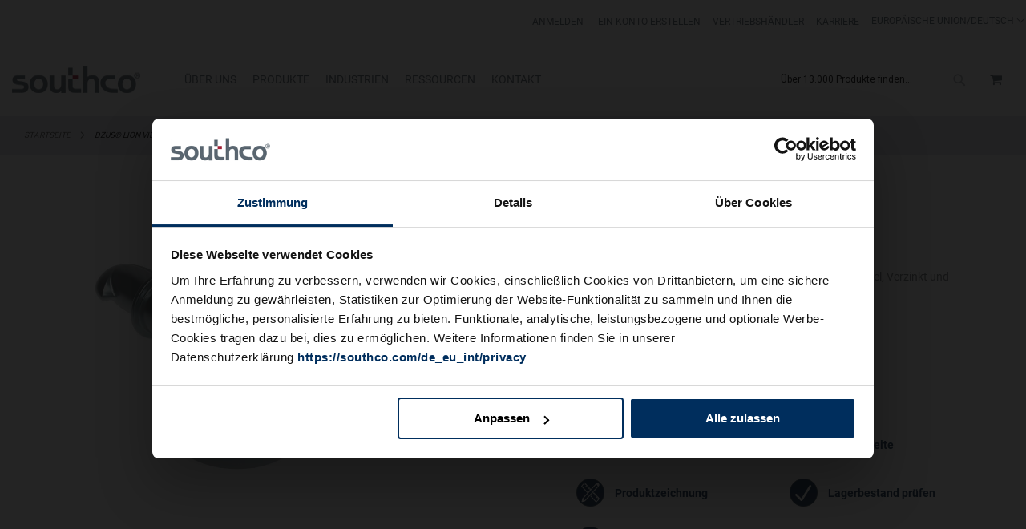

--- FILE ---
content_type: text/html; charset=UTF-8
request_url: https://southco.com/de_eu_int/81-12-300-16
body_size: 31930
content:
<!doctype html>
<html lang="de">
    <head prefix="og: http://ogp.me/ns# fb: http://ogp.me/ns/fb# product: http://ogp.me/ns/product#">
        <script>
    var BASE_URL = 'https://southco.com/de_eu_int/';
    var require = {
        "baseUrl": "https://staticassets.southco.com/static/version1766544229/frontend/Pearl/weltpixel_custom/de_DE"
    };
</script>
<script type='text/javascript' src='https://cdnjs.cloudflare.com/ajax/libs/dompurify/2.2.3/purify.js'></script>        <meta charset="utf-8"/>
<meta name="title" content="81-12-300-16 | DZUS®  Lion, Zapfen, Flügel, Stahl | Southco"/>
<meta name="description" content="DZUS® Lion, Zapfen, Flügel, Stahl"/>
<meta name="keywords" content="DZUS® Lion, Zapfen, Flügel, Stahl"/>
<meta name="robots" content="INDEX,FOLLOW"/>
<meta name="viewport" content="width=device-width, initial-scale=1"/>
<meta name="format-detection" content="telephone=no"/>
<title>81-12-300-16 | DZUS®  Lion, Zapfen, Flügel, Stahl | Southco</title>
                <link rel="stylesheet" type="text/css" media="all" href="https://staticassets.southco.com/static/version1766544229/frontend/Pearl/weltpixel_custom/de_DE/WeltPixel_CustomHeader/css/weltpixel_custom_header_de_eu_int.min.css" />
<link rel="stylesheet" type="text/css" media="all" href="https://staticassets.southco.com/static/version1766544229/frontend/Pearl/weltpixel_custom/de_DE/WeltPixel_CustomFooter/css/weltpixel_custom_footer_de_eu_int.min.css" />
<link rel="stylesheet" type="text/css" media="all" href="https://staticassets.southco.com/static/version1766544229/frontend/Pearl/weltpixel_custom/de_DE/WeltPixel_ProductPage/css/weltpixel_product_store_de_eu_int.min.css" />
<link rel="stylesheet" type="text/css" media="all" href="https://staticassets.southco.com/static/version1766544229/frontend/Pearl/weltpixel_custom/de_DE/WeltPixel_CategoryPage/css/weltpixel_category_store_de_eu_int.min.css" />
<link rel="stylesheet" type="text/css" media="all" href="https://staticassets.southco.com/static/version1766544229/frontend/Pearl/weltpixel_custom/de_DE/Eltrino_Featured/css/owl.carousel.min.css" />
<link rel="stylesheet" type="text/css" media="all" href="https://staticassets.southco.com/static/version1766544229/frontend/Pearl/weltpixel_custom/de_DE/css/styles-m.min.css" />
<link rel="stylesheet" type="text/css" media="all" href="https://staticassets.southco.com/static/version1766544229/frontend/Pearl/weltpixel_custom/de_DE/jquery/uppy/dist/uppy-custom.min.css" />
<link rel="stylesheet" type="text/css" media="all" href="https://staticassets.southco.com/static/version1766544229/frontend/Pearl/weltpixel_custom/de_DE/Amasty_Base/vendor/slick/amslick.min.css" />
<link rel="stylesheet" type="text/css" media="all" href="https://staticassets.southco.com/static/version1766544229/frontend/Pearl/weltpixel_custom/de_DE/Magezon_Core/css/styles.min.css" />
<link rel="stylesheet" type="text/css" media="all" href="https://staticassets.southco.com/static/version1766544229/frontend/Pearl/weltpixel_custom/de_DE/Magezon_Core/css/owlcarousel/owl.carousel.min.css" />
<link rel="stylesheet" type="text/css" media="all" href="https://staticassets.southco.com/static/version1766544229/frontend/Pearl/weltpixel_custom/de_DE/Magezon_Core/css/animate.min.css" />
<link rel="stylesheet" type="text/css" media="all" href="https://staticassets.southco.com/static/version1766544229/frontend/Pearl/weltpixel_custom/de_DE/Magezon_Core/css/fontawesome5.min.css" />
<link rel="stylesheet" type="text/css" media="all" href="https://staticassets.southco.com/static/version1766544229/frontend/Pearl/weltpixel_custom/de_DE/Magezon_Core/css/mgz_font.min.css" />
<link rel="stylesheet" type="text/css" media="all" href="https://staticassets.southco.com/static/version1766544229/frontend/Pearl/weltpixel_custom/de_DE/Magezon_Core/css/mgz_bootstrap.min.css" />
<link rel="stylesheet" type="text/css" media="all" href="https://staticassets.southco.com/static/version1766544229/frontend/Pearl/weltpixel_custom/de_DE/Magezon_Builder/css/openiconic.min.css" />
<link rel="stylesheet" type="text/css" media="all" href="https://staticassets.southco.com/static/version1766544229/frontend/Pearl/weltpixel_custom/de_DE/Magezon_Builder/css/styles.min.css" />
<link rel="stylesheet" type="text/css" media="all" href="https://staticassets.southco.com/static/version1766544229/frontend/Pearl/weltpixel_custom/de_DE/Magezon_Builder/css/common.min.css" />
<link rel="stylesheet" type="text/css" media="all" href="https://staticassets.southco.com/static/version1766544229/frontend/Pearl/weltpixel_custom/de_DE/Magezon_NinjaMenus/css/styles.min.css" />
<link rel="stylesheet" type="text/css" media="all" href="https://staticassets.southco.com/static/version1766544229/frontend/Pearl/weltpixel_custom/de_DE/StripeIntegration_Payments/css/wallets.min.css" />
<link rel="stylesheet" type="text/css" media="all" href="https://staticassets.southco.com/static/version1766544229/frontend/Pearl/weltpixel_custom/de_DE/WeltPixel_OwlCarouselSlider/css/owl.carousel.min.css" />
<link rel="stylesheet" type="text/css" media="all" href="https://staticassets.southco.com/static/version1766544229/frontend/Pearl/weltpixel_custom/de_DE/css/source/otherpages.min.css" />
<link rel="stylesheet" type="text/css" media="all" href="https://staticassets.southco.com/static/version1766544229/frontend/Pearl/weltpixel_custom/de_DE/css/popup.min.css" />
<link rel="stylesheet" type="text/css" media="all" href="https://staticassets.southco.com/static/version1766544229/frontend/Pearl/weltpixel_custom/de_DE/css/source/h1_tag.min.css" />
<link rel="stylesheet" type="text/css" media="all" href="https://staticassets.southco.com/static/version1766544229/frontend/Pearl/weltpixel_custom/de_DE/mage/gallery/gallery.min.css" />
<link rel="stylesheet" type="text/css" media="all" href="https://staticassets.southco.com/static/version1766544229/frontend/Pearl/weltpixel_custom/de_DE/Mageplaza_Faqs/css/materialize.min.css" />
<link rel="stylesheet" type="text/css" media="all" href="https://staticassets.southco.com/static/version1766544229/frontend/Pearl/weltpixel_custom/de_DE/Mageplaza_Faqs/css/style.min.css" />
<link rel="stylesheet" type="text/css" media="all" href="https://staticassets.southco.com/static/version1766544229/frontend/Pearl/weltpixel_custom/de_DE/Mageplaza_Core/css/magnific-popup.min.css" />
<link rel="stylesheet" type="text/css" media="all" href="https://staticassets.southco.com/static/version1766544229/frontend/Pearl/weltpixel_custom/de_DE/WeltPixel_DesignElements/css/bootstrap_grid.min.css" />
<link rel="stylesheet" type="text/css" media="all" href="https://staticassets.southco.com/static/version1766544229/frontend/Pearl/weltpixel_custom/de_DE/WeltPixel_DesignElements/css/font-icons-core.min.css" />
<link rel="stylesheet" type="text/css" media="all" href="https://staticassets.southco.com/static/version1766544229/frontend/Pearl/weltpixel_custom/de_DE/WeltPixel_DesignElements/css/imports/shortcodes/social-icons.min.css" />
<link rel="stylesheet" type="text/css" media="all" href="https://staticassets.southco.com/static/version1766544229/frontend/Pearl/weltpixel_custom/de_DE/WeltPixel_DesignElements/css/imports/shortcodes/styled-icons.min.css" />
<link rel="stylesheet" type="text/css" media="all" href="https://staticassets.southco.com/static/version1766544229/frontend/Pearl/weltpixel_custom/de_DE/WeltPixel_DesignElements/css/font-icons-extended.min.css" />
<link rel="stylesheet" type="text/css" media="all" href="https://staticassets.southco.com/static/version1766544229/frontend/Pearl/weltpixel_custom/de_DE/WeltPixel_DesignElements/css/utilities.min.css" />
<link rel="stylesheet" type="text/css" media="all" href="https://staticassets.southco.com/static/version1766544229/frontend/Pearl/weltpixel_custom/de_DE/WeltPixel_DesignElements/css/imports/shortcodes/tabs.min.css" />
<link rel="stylesheet" type="text/css" media="all" href="https://staticassets.southco.com/static/version1766544229/frontend/Pearl/weltpixel_custom/de_DE/WeltPixel_DesignElements/css/imports/shortcodes/toggles-accordions.min.css" />
<link rel="stylesheet" type="text/css" media="all" href="https://staticassets.southco.com/static/version1766544229/frontend/Pearl/weltpixel_custom/de_DE/WeltPixel_DesignElements/css/imports/shortcodes/headings.min.css" />
<link rel="stylesheet" type="text/css" media="all" href="https://staticassets.southco.com/static/version1766544229/frontend/Pearl/weltpixel_custom/de_DE/WeltPixel_DesignElements/css/imports/shortcodes/blockquotes.min.css" />
<link rel="stylesheet" type="text/css" media="all" href="https://staticassets.southco.com/static/version1766544229/frontend/Pearl/weltpixel_custom/de_DE/WeltPixel_DesignElements/css/responsive.min.css" />
<link rel="stylesheet" type="text/css" media="all" href="https://staticassets.southco.com/static/version1766544229/frontend/Pearl/weltpixel_custom/de_DE/WeltPixel_DesignElements/css/pagetitle.min.css" />
<link rel="stylesheet" type="text/css" media="all" href="https://staticassets.southco.com/static/version1766544229/frontend/Pearl/weltpixel_custom/de_DE/WeltPixel_DesignElements/css/columns_grids.min.css" />
<link rel="stylesheet" type="text/css" media="all" href="https://staticassets.southco.com/static/version1766544229/frontend/Pearl/weltpixel_custom/de_DE/WeltPixel_DesignElements/css/imports/shortcodes/feature-box-core.min.css" />
<link rel="stylesheet" type="text/css" media="all" href="https://staticassets.southco.com/static/version1766544229/frontend/Pearl/weltpixel_custom/de_DE/WeltPixel_DesignElements/css/imports/shortcodes/feature-box-extended.min.css" />
<link rel="stylesheet" type="text/css" media="all" href="https://staticassets.southco.com/static/version1766544229/frontend/Pearl/weltpixel_custom/de_DE/WeltPixel_DesignElements/css/bootstrap_buttons.min.css" />
<link rel="stylesheet" type="text/css" media="all" href="https://staticassets.southco.com/static/version1766544229/frontend/Pearl/weltpixel_custom/de_DE/WeltPixel_DesignElements/css/imports/shortcodes/buttons.min.css" />
<link rel="stylesheet" type="text/css" media="all" href="https://staticassets.southco.com/static/version1766544229/frontend/Pearl/weltpixel_custom/de_DE/WeltPixel_FullPageScroll/css/jquery.fullPage.min.css" />
<link rel="stylesheet" type="text/css" media="all" href="https://staticassets.southco.com/static/version1766544229/frontend/Pearl/weltpixel_custom/de_DE/WeltPixel_FullPageScroll/css/custom.min.css" />
<link rel="stylesheet" type="text/css" media="screen and (min-width: 768px)" href="https://staticassets.southco.com/static/version1766544229/frontend/Pearl/weltpixel_custom/de_DE/css/styles-l.min.css" />
<link rel="stylesheet" type="text/css" media="print" href="https://staticassets.southco.com/static/version1766544229/frontend/Pearl/weltpixel_custom/de_DE/css/print.min.css" />
<link rel="stylesheet" type="text/css" media="all" href="https://use.fontawesome.com/releases/v6.3.0/css/all.css" />
<script type="text/javascript" src="https://staticassets.southco.com/static/version1766544229/frontend/Pearl/weltpixel_custom/de_DE/requirejs/require.min.js"></script>
<script type="text/javascript" src="https://staticassets.southco.com/static/version1766544229/frontend/Pearl/weltpixel_custom/de_DE/requirejs-min-resolver.min.js"></script>
<script type="text/javascript" src="https://staticassets.southco.com/static/version1766544229/frontend/Pearl/weltpixel_custom/de_DE/mage/requirejs/mixins.min.js"></script>
<script type="text/javascript" src="https://staticassets.southco.com/static/version1766544229/frontend/Pearl/weltpixel_custom/de_DE/requirejs-config.min.js"></script>
<script type="text/javascript" src="https://staticassets.southco.com/static/version1766544229/frontend/Pearl/weltpixel_custom/de_DE/Smile_ElasticsuiteTracker/js/tracking.min.js"></script>
<script type="text/javascript" src="https://staticassets.southco.com/static/version1766544229/frontend/Pearl/weltpixel_custom/de_DE/Southco_CSPage/js/cschat.min.js"></script>
<!--[if IE 11]>
<script type="text/javascript" src="https://staticassets.southco.com/static/version1766544229/frontend/Pearl/weltpixel_custom/de_DE/Klevu_Search/js/klevu/ieUrlPolyfill.min.js"></script>
<![endif]-->
<link rel="preload" as="font" crossorigin="anonymous" href="https://staticassets.southco.com/static/version1766544229/frontend/Pearl/weltpixel_custom/de_DE/fonts/opensans/light/opensans-300.woff2" />
<link rel="preload" as="font" crossorigin="anonymous" href="https://staticassets.southco.com/static/version1766544229/frontend/Pearl/weltpixel_custom/de_DE/fonts/opensans/regular/opensans-400.woff2" />
<link rel="preload" as="font" crossorigin="anonymous" href="https://staticassets.southco.com/static/version1766544229/frontend/Pearl/weltpixel_custom/de_DE/fonts/opensans/semibold/opensans-600.woff2" />
<link rel="preload" as="font" crossorigin="anonymous" href="https://staticassets.southco.com/static/version1766544229/frontend/Pearl/weltpixel_custom/de_DE/fonts/opensans/bold/opensans-700.woff2" />
<link rel="preload" as="font" crossorigin="anonymous" href="https://staticassets.southco.com/static/version1766544229/frontend/Pearl/weltpixel_custom/de_DE/fonts/Luma-Icons.woff2" />
<link rel="preload" as="font" crossorigin="anonymous" href="https://staticassets.southco.com/static/version1766544229/frontend/Pearl/weltpixel_custom/de_DE/WeltPixel_DesignElements/fonts/Simple-Line-Icons.woff2" />
<link rel="preload" as="font" crossorigin="anonymous" href="https://staticassets.southco.com/static/version1766544229/frontend/Pearl/weltpixel_custom/de_DE/WeltPixel_DesignElements/fonts/lined-icons.woff2" />
<link rel="preload" as="font" crossorigin="anonymous" href="https://staticassets.southco.com/static/version1766544229/frontend/Pearl/weltpixel_custom/de_DE/WeltPixel_DesignElements/fonts/font-icons.woff2" />
<link rel="canonical" href="https://southco.com/de_eu_int/81-12-300-16" />
<link rel="alternate" hreflang="en-US" href="https://southco.com/en_us_int/81-12-300-16" />
<link rel="alternate" hreflang="en-IN" href="https://southco.com/en_in_int/81-12-300-16" />
<link rel="alternate" hreflang="en-GB" href="https://southco.com/en_gb_int/81-12-300-16" />
<link rel="alternate" hreflang="en-AU" href="https://southco.com/en_au_int/81-12-300-16" />
<link rel="alternate" hreflang="en" href="https://southco.com/en_any_int/81-12-300-16" />
<link rel="alternate" hreflang="fr-BE" href="https://southco.com/fr_eu_int/81-12-300-16" />
<link rel="alternate" hreflang="fr-CH" href="https://southco.com/fr_eu_int/81-12-300-16" />
<link rel="alternate" hreflang="fr-CA" href="https://southco.com/fr_any_int/81-12-300-16" />
<link rel="alternate" hreflang="pt-BR" href="https://southco.com.br/pt_br_int/81-12-300-16" />
<link rel="alternate" hreflang="de" href="https://southco.com/de_eu_int/81-12-300-16" />
<link rel="alternate" hreflang="es-ES" href="https://southco.com/es_eu_int/81-12-300-16" />
<link rel="alternate" hreflang="es" href="https://southco.com/es_any_int/81-12-300-16" />
<link rel="alternate" hreflang="fr-FR" href="https://southco.com/fr_eu_int/81-12-300-16" />
<link rel="alternate" hreflang="fr" href="https://southco.com/fr_any_int/81-12-300-16" />
<link rel="alternate" hreflang="it" href="https://southco.com/it_eu_int/81-12-300-16" />
<link rel="alternate" hreflang="zh" href="https://southco.com/zh_cn_int/81-12-300-16" />
<link rel="alternate" hreflang="ja" href="https://southco.com/ja_jp_int/81-12-300-16" />
<link rel="alternate" hreflang="ko" href="https://southco.com/ko_kr_int/81-12-300-16" />
<link rel="alternate" hreflang="pt" href="https://southco.com/pt_eu_int/81-12-300-16" />
<link rel="alternate" hreflang="x-default" href="https://southco.com/en_any_int/81-12-300-16" />
<link rel="icon" type="image/x-icon" href="https://media.southco.com/media/favicon/stores/16/favicon1.ico" />
<link rel="shortcut icon" type="image/x-icon" href="https://media.southco.com/media/favicon/stores/16/favicon1.ico" />
<!-- Google Consent Mode -->
<script data-cookieconsent="ignore">      
        window.dataLayer = window.dataLayer || [];
        function gtag() {
        dataLayer.push(arguments)     
        }      
        gtag("consent", "default", {
        ad_personalization: "denied",
        ad_storage: "denied",
        ad_user_data: "denied",
        analytics_storage: "denied",
        functionality_storage: "denied",
        personalization_storage: "denied",
        security_storage: "granted",
        wait_for_update: 500
      });
      gtag("set", "ads_data_redaction", true);
      gtag("set", "url_passthrough", true);
</script>
<!-- End Google Consent Mode-->
<!-- Google Tag Manager -->
<script>(function(w,d,s,l,i){w[l]=w[l]||[];w[l].push({'gtm.start':
new Date().getTime(),event:'gtm.js'});var f=d.getElementsByTagName(s)[0],
j=d.createElement(s),dl=l!='dataLayer'?'&l='+l:'';j.async=true;j.src=
'https://www.googletagmanager.com/gtm.js?id='+i+dl;f.parentNode.insertBefore(j,f);
})(window,document,'script','dataLayer','GTM-KFSC6ST');</script>
 
<script id="Cookiebot" data-culture="de" src="https://consent.cookiebot.com/uc.js" data-cbid="e1ba22ab-3683-41f7-8f18-38770044eab5" type="text/javascript"></script>

<meta name="google-site-verification" content="U9_kTRIYTmw1_XnPcfO-hlzqMlsSjzQuSScMbCCfj78" />

<script type="text/plain" data-cookieconsent="statistics">
function loadDeferredScripts() {
    if (window._hjLoaded) return;
    
    // Lazy load VWO script
    var vwoScript = document.createElement('script');
    vwoScript.type = 'text/javascript';
    vwoScript.async = true;
    vwoScript.src = '//dev.visualwebsiteoptimizer.com/j.php?a=222856&u=' + encodeURIComponent(document.URL) + '&r=' + Math.random();
    vwoScript.onerror = function() {
        console.error('Failed to load VWO script');
    };
    document.head.appendChild(vwoScript);
        window._hjLoaded = true;
        removeDeferredListeners();
    }
 
    function removeDeferredListeners() {
        const events = ['scroll', 'mousemove', 'mousedown', 'keydown', 'touchstart'];
        events.forEach(event => {
            window.removeEventListener(event, loadDeferredScripts, { passive: true });
        });
    }
 
const events = ['scroll', 'mousemove', 'mousedown', 'keydown', 'touchstart'];
events.forEach(event => {
    window.addEventListener(event, loadDeferredScripts, { passive: true });
});
</script>

<!--   Commenting out hotjar 2-6-2020
<script type="text/plain" data-cookieconsent="statistics">
    (function(h,o,t,j,a,r){
        h.hj=h.hj||function(){(h.hj.q=h.hj.q||[]).push(arguments)};
        h._hjSettings={hjid:656923,hjsv:6,hjPlaceholderPolyfill:false};
        a=o.getElementsByTagName('head')[0];
        r=o.createElement('script');r.async=1;
        r.src=t+h._hjSettings.hjid+j+h._hjSettings.hjsv;
        a.appendChild(r);
    })(window,document,'https://static.hotjar.com/c/hotjar-','.js?sv=');
</script>
-->
<!--  end Hotjar script -->

<!-- custom css code for cookiebot--->

<style>
.theme-pearl.store-view-de_eu_int .page-wrapper .columns {
    max-width: 100% !important;
}
.cms-careers .popup-content {
    width: unset !important;
    flex-direction: unset  !important;
}
.sidebarHeader button.minimizeButton[lwc-56vbshdpqil]:hover { 
  background-color: unset !important; 
  color: #fff !important; 
  height: 34px; 
  min-height: 34px; 
} 

.sidebarHeader button.minimizeButton:hover::before{ 
    content: "-" !important; 
    top: 0 !important; 
    color: #fff; 
    background-color: #9d2235 !important; 
    opacity: .7; 
}

.catalog-category-view.product-family-listing .page-wrapper .page-main .category-tab-view.feature-tab.desktop-view-a .tabcontent.view-content>div>h2 a {
    color: #9d2235 !important;
    font-size: 20px;
    font-weight: 600;
    margin: 0 auto 20px;
    padding: 0 0 10px;
    border-bottom: 1px solid #ebebeb;
}
.catalog-category-view.product-family-listing .page-wrapper .page-main .category-tab-view.feature-tab.desktop-view-a .tabcontent.view-content>div>h2 a:hover {
    text-decoration: underline;
}
</style>        
<script nonce="cmlqYnJyY3QzOWRzM2YwbHBvM2xoNTB5cGowZG9ubWY=">
    window.getWpGA4Cookie = function(name) {
        match = document.cookie.match(new RegExp(name + '=([^;]+)'));
        if (match) return decodeURIComponent(match[1].replace(/\+/g, ' ')) ;
    };

    window.ga4AllowServices = false;

    var isCookieRestrictionModeEnabled = 0,
        currentWebsiteId = 7,
        cookieRestrictionName = 'user_allowed_save_cookie';

    if (isCookieRestrictionModeEnabled) {
        allowedCookies = window.getWpGA4Cookie(cookieRestrictionName);

        if (allowedCookies !== undefined) {
            allowedWebsites = JSON.parse(allowedCookies);

            if (allowedWebsites[currentWebsiteId] === 1) {
                window.ga4AllowServices = true;
            }
        }
    } else {
        window.ga4AllowServices = true;
    }
</script>
        
        <script nonce="cmlqYnJyY3QzOWRzM2YwbHBvM2xoNTB5cGowZG9ubWY=">
        if (window.ga4AllowServices) {
            window.dataLayer = window.dataLayer || [];
                        var dl4Objects = [{"pageName":"81-12-300-16 | DZUS\u00ae \u00a0Lion, Zapfen, Fl\u00fcgel, Stahl | Southco","pageType":"product","ecommerce":{"currency":"USD","value":2,"items":[{"item_name":"DZUS\u00ae Lion Vierteldrehverschl\u00fcsse, Kleine Ausf\u00fchrung, Fl\u00fcgel, Verzinkt und Glanzchromatiert, Gl\u00e4nzend","affiliation":"Southco International - southcocom - Deutsch","item_id":"235","price":2,"item_brand":"81-12-300-16","item_category":"Verbindungselemente","item_category2":"DZUS\u00ae\u00a0Vierteldreh-Schnellverschl\u00fcsse","item_category3":"DZUS Turn-To-Close, Turn-To-Open Vierteldrehverschl\u00fcsse","item_category4":"81\/82\/85 - DZUS\u00ae\u00a0Lion Vierteldrehverschl\u00fcsse","item_list_name":"Verbindungselemente\/DZUS\u00ae\u00a0Vierteldreh-Schnellverschl\u00fcsse\/DZUS Turn-To-Close, Turn-To-Open Vierteldrehverschl\u00fcsse\/81\/82\/85 - DZUS\u00ae\u00a0Lion Vierteldrehverschl\u00fcsse","item_list_id":"796","item_sale_product":"No"}]},"event":"view_item"}];
            for (var i in dl4Objects) {
                window.dataLayer.push({ecommerce: null});
                window.dataLayer.push(dl4Objects[i]);
            }
                        var wpGA4Cookies = ['wp_ga4_user_id','wp_ga4_customerGroup'];
            wpGA4Cookies.map(function (cookieName) {
                var cookieValue = window.getWpGA4Cookie(cookieName);
                if (cookieValue) {
                    var dl4Object = {};
                    dl4Object[cookieName.replace('wp_ga4_', '')] = cookieValue;
                    window.dataLayer.push(dl4Object);
                }
            });
        }
    </script>

    <link rel="preconnect" href="https&#x3A;&#x2F;&#x2F;statsjs.klevu.com" crossorigin="anonymous"/>    <link rel="preconnect" href="https&#x3A;&#x2F;&#x2F;js.klevu.com" crossorigin="anonymous"/>    <script type="text/x-magento-init">
        {
            "*": {
                "Magento_PageCache/js/form-key-provider": {
                    "isPaginationCacheEnabled":
                        0                }
            }
        }
    </script>
<script type="text/x-magento-init">
    {
        "*": {
            "nonceInjector": {
                "nonce": "cmlqYnJyY3QzOWRzM2YwbHBvM2xoNTB5cGowZG9ubWY\u003D"
        }
    }
}
</script>
<style>
	@media (min-width: 1260px) {
		.magezon-builder .mgz-container {width: 1260px;}
	}
	</style>
<link rel="preconnect" href="https://fonts.googleapis.com">
<link rel="preconnect" href="https://fonts.gstatic.com" crossorigin>
<link href="https://fonts.googleapis.com/css?display=swap&family=Roboto:600,400,normal&subset=latin" rel="stylesheet">
<script type="application/ld+json">{"@context":"https:\/\/schema.org","@type":"WebSite","url":"https:\/\/southco.com\/","name":"Southco, Inc."}</script><script type="application/ld+json">{"@context":"https:\/\/schema.org","@type":"BreadcrumbList","itemListElement":[{"@type":"ListItem","item":{"@id":"https:\/\/southco.com\/de_eu_int\/81-12-300-16","name":"DZUS\u00ae Lion Vierteldrehverschl\u00fcsse, Kleine Ausf\u00fchrung, Fl\u00fcgel, Verzinkt und Glanzchromatiert, Gl\u00e4nzend"},"position":1}]}</script><script type="application/ld+json">{"@context":"https:\/\/schema.org","@type":"Product","name":"DZUS\u00ae Lion Vierteldrehverschl\u00fcsse, Kleine Ausf\u00fchrung, Fl\u00fcgel, Verzinkt und Glanzchromatiert, Gl\u00e4nzend","description":"","image":"https:\/\/media.southco.com\/media\/catalog\/product\/cache\/74c1057f7991b4edb2bc7bdaa94de933\/8\/1\/81-12-060-16-1000x1000_1.jpg","offers":{"@type":"https:\/\/schema.org\/Offer","price":2,"url":"https:\/\/southco.com\/de_eu_int\/81-12-300-16","priceCurrency":"USD","availability":"https:\/\/schema.org\/OutOfStock","shippingDetails":{"deliveryTime":{"businessDays":{"@type":"OpeningHoursSpecification","dayOfWeek":[""]},"@type":"ShippingDeliveryTime"},"@type":"OfferShippingDetails"}}}</script><script type="application/ld+json">{"@context":"https:\/\/schema.org\/","@type":"WebPage","speakable":{"@type":"SpeakableSpecification","cssSelector":[".description"],"xpath":["\/html\/head\/title"]}}</script>
<script type="application/ld+json">
    {
        "@context": "https://schema.org/",
        "@type": "Product",
        "name": "DZUS® Lion Vierteldrehverschlüsse, Kleine Ausführung, Flügel, Verzinkt und Glanzchromatiert, Glänzend",
        "image": "https://media.southco.com/media/catalog/product/cache/6517c62f5899ad6aa0ba23ceb3eeff97/8/1/81-12-060-16-1000x1000_1.jpg",
        "description": "Es ist einfach nur eine Vierteldrehung notwendig, um die Platten schnell und einfach zu positionieren mit Hilfe dieser vielseitigen, kleinen Verbindungselemente. Zahlreiche Kopfformen, Zapfenlängen, Gegenstückausführungen und Zubehörteile bieten Flexibilität zur Anpassung an viele spezifische Montagevorgaben.",

        "sku": "81-12-300-16",
        "offers": {
            "@type": "Offer",
            "priceCurrency": "USD",
            "url": "https://southco.com/de_eu_int/81-12-300-16",
            "availability": "https://schema.org/OutOfStock",
            "price": "2.00"
        }
    }

</script>
<!--  twitter product cards-->
<meta name="twitter:card" content="product"/>
<meta name="twitter:domain" content="https://southco.com/de_eu_int/"/>
<meta name="twitter:site" content=""/>
<meta name="twitter:creator" content=""/>
<meta name="twitter:title" content="DZUS® Lion Vierteldrehverschlüsse, Kleine Ausführung, Flügel, Verzinkt und Glanzchromatiert, Glänzend"/>
<meta name="twitter:description" content="Es ist einfach nur eine Vierteldrehung notwendig, um die Platten schnell und einfach zu positionieren mit Hilfe dieser vielseitigen, kleinen Verbindungselemente. Zahlreiche Kopfformen, Zapfenlängen, Gegenstückausführungen und Zubehörteile bieten Flexibilität zur Anpassung an viele spezifische Montagevorgaben."/>
<meta name="twitter:image" content="https://media.southco.com/media/catalog/product/cache/6517c62f5899ad6aa0ba23ceb3eeff97/8/1/81-12-060-16-1000x1000_1.jpg"/>
<meta name="twitter:data1" content="USD2.00"/>
<meta name="twitter:label1" content="PRICE"/>
<meta name="twitter:data2" content="US"/>
<meta name="twitter:label2" content="LOCATION"/>
<!--  twitter product cards-->
<!--  facebook open graph -->
<meta property="og:site_name" content=""/>
<meta property="og:type" content="product"/>
<meta property="og:title" content="DZUS® Lion Vierteldrehverschlüsse, Kleine Ausführung, Flügel, Verzinkt und Glanzchromatiert, Glänzend"/>
<meta property="og:image" content="https://media.southco.com/media/catalog/product/cache/6517c62f5899ad6aa0ba23ceb3eeff97/8/1/81-12-060-16-1000x1000_1.jpg"/>
<meta property="og:description" content="Es ist einfach nur eine Vierteldrehung notwendig, um die Platten schnell und einfach zu positionieren mit Hilfe dieser vielseitigen, kleinen Verbindungselemente. Zahlreiche Kopfformen, Zapfenlängen, Gegenstückausführungen und Zubehörteile bieten Flexibilität zur Anpassung an viele spezifische Montagevorgaben."/>
<meta property="og:url" content="https://southco.com/de_eu_int/81-12-300-16"/>
<meta property="product:price:amount" content="2.00"/>
<meta property="product:price:currency" content="USD"/>
<meta property="product:availability" content="out of stock"/>
<meta property="product:retailer_item_id" content="81-12-300-16"/>
<!--  facebook open graph -->
<!-- rich pins -->
<meta name="pinterest-rich-pin" content="enabled"/>
<!-- rich pins -->
    <script type="application/ld+json">
{
  "@context": "https://schema.org",
  "@type": "BreadcrumbList",
  "itemListElement": [
                                        {
                        "@type": "ListItem",
                        "position": 1,
                        "item": {
                          "@id": "https://southco.com/de_eu_int/",
                          "name": "Home"
                        }
                      }
                                                      ]
}

    </script>

<script type="text&#x2F;javascript">
    var nowUnixtime = parseInt(Date.now() / 1000);

    function klevufejs_getCookie(name) {
        if (typeof (name) === 'undefined') {
            name = 'klv_mage';
        }
        var c = '',
            ca = document.cookie.split(';');

        for (var i = 0; i < ca.length; i++) {
            c = ca[i];
            if (typeof c !== 'string') {
                continue;
            }
            var cookiePair = c.split('=');

            if (name === cookiePair[0].trim()) {
                try {
                    return JSON.parse(decodeURIComponent(cookiePair[1]));
                } catch (err) {
                    // this is fine, data will be regenerated
                }
            }
        }
        return {
            expire_sections: {}
        };
    }

    document.addEventListener('klevu.customerData.loaded', function (e) {
    if (typeof Cookiebot !== 'undefined' && !Cookiebot.consent.statistics) {
        return;
    }
        console.log('Preferences allowed');
    var klevufejs_cookie = klevufejs_getCookie();
    klevufejs_cookie.expire_sections.customerData = nowUnixtime + 600;

    document.cookie = 'klv_mage=' + JSON.stringify(klevufejs_cookie)
        + '; expires=' + new Date((nowUnixtime + 3600) * 1000).toUTCString()
        + '; path=/'
        + '; samesite=strict';
    });

    // Proceed with localStorage only when statistics is allowed
if (typeof Cookiebot !== 'undefined' && Cookiebot.consent.statistics) {

    var klevufejs_cookie = klevufejs_getCookie();
    var klevuData = {
        ...{
            customerData: {
                revalidate_after: -1
            }
        },
        ...JSON.parse(window.localStorage.getItem('klv_mage') || '{}')
    };

    const klevuCustomerDataLoadedEvent = document.createEvent('CustomEvent');
    klevuCustomerDataLoadedEvent.initEvent('klevu.customerData.loaded', false, true);
    const klevuCustomerDataLoadErrorEvent = document.createEvent('CustomEvent');
    klevuCustomerDataLoadErrorEvent.initEvent('klevu.customerData.loadError', false, true);

    if (typeof klevufejs_cookie.expire_sections !== 'object'
        || (klevufejs_cookie.expire_sections.customerData || -1) < nowUnixtime
        || klevuData.customerData.revalidate_after < nowUnixtime
    ) {
        var xhttp = new XMLHttpRequest();
        xhttp.onerror = function (request) {
            document.dispatchEvent(klevuCustomerDataLoadErrorEvent);
        };
        xhttp.ontimeout = function (request) {
            this.onerror(request);
        };
        xhttp.onload = function (request) {
            if (this.status >= 400 || this.timeout) {
                this.onerror(request);
                return;
            }
            var klevuData = JSON.parse(window.localStorage.getItem('klv_mage') || '{}');
            klevuData.customerData = JSON.parse(this.response);
            window.localStorage.setItem('klv_mage', JSON.stringify(klevuData));
            document.dispatchEvent(klevuCustomerDataLoadedEvent);
        };
        xhttp.open('GET', 'https://southco.com/de_eu_int/rest/V1/klevu/customerData', false);
        xhttp.send();
    } else {
        document.dispatchEvent(klevuCustomerDataLoadedEvent);
    }
}
</script>    <style>.v1s5dhu{z-index:101}.ghh3twh-s{padding:20px 14px 20px 14px!important}.aighnsl-s{padding:20px 14px 20px 14px!important}.jyy3vqy-s{padding:20px 14px 20px 14px!important}.itgg6nt-s{padding:20px 14px 20px 14px!important}.vbxd2yq-s{padding:20px 14px 20px 14px!important}.mgz-element.vwuqa3v .mgz-tabs-vwuqa3v > .mgz-tabs-content > .mgz-tabs-tab-content{border-width:0;background:#ffffff;margin:0}.mgz-element.vwuqa3v .mgz-tabs-vwuqa3v > .mgz-tabs-nav > .mgz-tabs-tab-title > a,.mgz-element.vwuqa3v .mgz-tabs-vwuqa3v > .mgz-tabs-content > .mgz-tabs-tab-title > a{border-width:0;margin-left:-0 !important;color:#5a5a5a;background:#f8f8f8}.mgz-element.vwuqa3v .mgz-tabs-vwuqa3v > .mgz-tabs-nav > .mgz-tabs-tab-title > a:hover{color:#ffffff;background:#9d2235;border-color:#9d2235}.mgz-element.vwuqa3v .mgz-tabs-vwuqa3v > .mgz-tabs-nav > .mgz-tabs-tab-title.mgz-active > a,.mgz-element.vwuqa3v .mgz-tabs-vwuqa3v > .mgz-tabs-content > .mgz-tabs-tab-title.mgz-active > a{color:#ffffff;background:#9d2235;border-color:#9d2235}.l0k1vts{z-index:101}.l0k1vts-s{border-color:#9d2235 !important}.ysg4kpc > a{color:#999;font-weight:500;font-size:19px;border-bottom:1px solid #999;width:fit-content;margin:0 auto 5px}.ises3ka{z-index:101}.ymq381g{z-index:101}.nn3i6kk{z-index:101}#ninjamenus12.ninjamenus .level0 > a,#ninjamenus12.ninjamenus.ninjamenus-drilldown .level0 > a{color:#5b6770;background-color:#ffffff;font-size:1.4rem;font-weight:400}#ninjamenus12.ninjamenus .level0:hover > a,#ninjamenus12.ninjamenus.ninjamenus-drilldown .level0:hover > a{color:#a2aaad}#ninjamenus12.ninjamenus .level0 .item-submenu .nav-item > a,#ninjamenus12.ninjamenus-drilldown .nav-item > a{background-color:#ffffff}#ninjamenus12.ninjamenus .level0 .item-submenu .nav-item > a:hover,#ninjamenus12.ninjamenus-drilldown .nav-item.active > a:hover{background-color:#ffffff}</style></head>
    <body data-container="body"
          data-mage-init='{"loaderAjax": {}, "loader": { "icon": "https://staticassets.southco.com/static/version1766544229/frontend/Pearl/weltpixel_custom/de_DE/images/loader-2.gif"}}'
        id="html-body" class="theme-pearl product-page-v1 store-view-de_eu_int catalog-product-view product-81-12-300-16 page-layout-1column">
        <div id="eltrino-georedirect-popup-modal">
  <div class="georedirect-popup-modal-outer" style="display:none">
	It looks like you're visiting Southco from <country-name>, and we have a dedicated website for your location. Would you like us to take you there?
  </div>
  <div class="switch_store_url" style="display:none"></div>
</div>

<script>
require(
    [
        'jquery',
        'Magento_Ui/js/modal/modal'
    ],
    function(
        $,
        modal
    ) {
        var options = {
            type: 'popup',
            responsive: true,
            innerScroll: true,
			clickableOverlay: false,
            modalClass: 'eltrino-georedirect-popup-modal',
            buttons: [
			{
                text: $.mage.__('Continue'),
                class: '',
                click: function () {
					var customurl = "https://southco.com/de_eu_int/georedirect/index/savedetails";
					$.ajax({
						url: customurl,
						type: 'POST',
						data: {
							buttontype: 'continue',
						},
						dataType: 'json',
					complete: function(response) {
						},
						error: function (xhr, status, errorThrown) {
							console.log('Error happens. Try again.');
						}
					});
                    this.closeModal();
                }
            },
			{
                text: $.mage.__('Redirect'),
                class: '',
                click: function (config) {
					var customurl = "https://southco.com/de_eu_int/georedirect/index/savedetails";
					$.ajax({
						url: customurl,
						type: 'POST',
						showLoader: true,
						data: {
							buttontype: 'redirect',
						},
						dataType: 'json',
					complete: function(response) {
						},
						error: function (xhr, status, errorThrown) {
							console.log('Error happens. Try again.');
						}
					});					
					var url = jQuery('#eltrino-georedirect-popup-modal .switch_store_url').text();
					var pathName = window.location.pathname;
					var currentUrl = window.location.href;

					if ($.cookie('store_switcher') === null ||
						$.cookie('store_switcher') === "") {
						var expire = new Date();
						expire.setTime(expire.getTime() + (86400000));
						$.cookie("store_switcher", 1, expire);

						var value = '';
						var newUrl = new URL(url);
						value = newUrl.pathname.replaceAll('/', '');
						$.cookie("store_code", value, expire);
					}

					$.each(config.a, function () {
						var p = currentUrl.indexOf(this.url);
						if (p === 0 && this.url.length > 0) {
							pathName = currentUrl.slice(this.url.length)
						}
					});
					if(pathName['0']=='/'){
						pathName = pathName.substring(1);
					}	
					if($('.current_store_url').text().length != 0){
						pathName = pathName.slice($('.current_store_url').text().length)
					}				
					
					var avoid = $('.current_store_url').text();
					console.log(url);
					if(url.slice(-1)!='/'){
						url+='/';
					}
					
					pathName = pathName.replace(avoid,'');
					pathName = pathName.replace(/^\/+/, ''); // Remove any leading slashes
					if(pathName != ''){
						url +=pathName;
					}
					url += '?autoredirect';
					console.log(pathName);
					console.log(url);
					setTimeout(function(){
						window.location.replace(url);
					}, 3000);	
                    
                }
            }
			],
			opened: function($Event) {
                $('.modal-header button.action-close', $Event.srcElement).hide();
            }
        };
        var popup = modal(options, $('#eltrino-georedirect-popup-modal'));

        $( document ).ready(function() {
			var customurl = "https://southco.com/de_eu_int/georedirect/index/getdetails";
			var uri = window.location.toString();
            $.ajax({
                url: customurl,
                type: 'POST',
                dataType: 'json',
				data: {
					uri: uri,
				},
            complete: function(response) {   
				//popup will disable if store country and current user country is same.	
				
				if(response.responseJSON.store =='redirect'){
					window.location.replace(response.responseJSON.storecode);
				} else if(response.responseJSON.store !='false') {
					var redirectUri= response.responseJSON.store;
					$('.switch_store_url').text(redirectUri);
					$('.georedirect-popup-modal-outer').text(response.responseJSON.popupText);
					$('.eltrino-georedirect-popup-modal button:first-child span').text(response.responseJSON.fButtonText);
					$('.eltrino-georedirect-popup-modal button:nth-child(2) span').text(response.responseJSON.sButtonText);
					$('.georedirect-popup-modal-outer').show();
					$('#eltrino-georedirect-popup-modal').modal('openModal'); 
				}else {
					// code for language dropdown
					 var uri = window.location.toString();
					if (uri.indexOf("?") > 0) {
						if(uri.indexOf('forceredirect') != -1){
							var clean_uri = uri.substring(0, uri.indexOf("?"));
							window.history.replaceState({}, document.title, clean_uri);
						}
						if(uri.indexOf('autoredirect') != -1){
							var clean_uri = uri.substring(0, uri.indexOf("?"));
							window.history.replaceState({}, document.title, clean_uri);
							location.reload();
						}
						
						
					} 
				} 
                },
                error: function (xhr, status, errorThrown) {
                    console.log('Error happens. Try again.');
                }
            });		
			
           
        }); 
		
			
			
			
		$(".change-store-custom").on('click', function (config) {		
		
			var customurl = "https://southco.com/de_eu_int/georedirect/index/savedetails";
			$.ajax({
				url: customurl,
				type: 'POST',
				showLoader: true,
				data: {
					buttontype: 'dropdown',
					language: $("#language").find("input[type='radio']:checked").val(),
				},
				dataType: 'json',
			success: function(response) {
				$('#change-store').trigger('click');								
				},
				error: function (xhr, status, errorThrown) {
					console.log('Error happens. Try again.');
				}
			});	
					
           
        });	
		
		$("#change-store").on('click', function (config) {	
             var url = $("#language").find("input[type='radio']:checked").val();
				if(!url){
					url = $("#language").val();
				}
				var pathName = window.location.pathname;
				var currentUrl = window.location.href;

				if ($.cookie('store_switcher') === null ||
					$.cookie('store_switcher') === "") {
					var expire = new Date();
					expire.setTime(expire.getTime() + (86400000));
					$.cookie("store_switcher", 1, expire);

					var value = '';
					var newUrl = new URL(url);
					value = newUrl.pathname.replaceAll('/', '');
					$.cookie("store_code", value, expire);
				}

				$.each(config.a, function () {
					var p = currentUrl.indexOf(this.url);
					if (p === 0 && this.url.length > 0) {
						console.log(pathName);
						pathName = currentUrl.slice(this.url.length)
					}
				});  
				if(pathName['0']=='/'){
					pathName = pathName.substring(1);
				}	
				if($('.current_store_url').text().length != 0){
					pathName = pathName.slice($('.current_store_url').text().length)
				}				
				if(pathName['0']=='/'){
					pathName = pathName.substring(1);
				}	
				var avoid = $('.current_store_url').text();
				
				pathName = pathName.replace(avoid,'');
				if(pathName != ''){
					url +=pathName;
				}					
				url += '?forceredirect';				
				window.location.replace(url);
        });	
    }
);
</script><!-- Google Tag Manager (noscript) -->
<noscript><iframe src="https://www.googletagmanager.com/ns.html?id=GTM-KFSC6ST"
height="0" width="0" style="display:none;visibility:hidden"></iframe></noscript>
<!-- End Google Tag Manager (noscript) -->
<script type="text/x-magento-init">
    {
        "*": {
            "Magento_PageBuilder/js/widget-initializer": {
                "config": {"[data-content-type=\"slider\"][data-appearance=\"default\"]":{"Magento_PageBuilder\/js\/content-type\/slider\/appearance\/default\/widget":false},"[data-content-type=\"map\"]":{"Magento_PageBuilder\/js\/content-type\/map\/appearance\/default\/widget":false},"[data-content-type=\"row\"]":{"Magento_PageBuilder\/js\/content-type\/row\/appearance\/default\/widget":false},"[data-content-type=\"tabs\"]":{"Magento_PageBuilder\/js\/content-type\/tabs\/appearance\/default\/widget":false},"[data-content-type=\"slide\"]":{"Magento_PageBuilder\/js\/content-type\/slide\/appearance\/default\/widget":{"buttonSelector":".pagebuilder-slide-button","showOverlay":"hover","dataRole":"slide"}},"[data-content-type=\"banner\"]":{"Magento_PageBuilder\/js\/content-type\/banner\/appearance\/default\/widget":{"buttonSelector":".pagebuilder-banner-button","showOverlay":"hover","dataRole":"banner"}},"[data-content-type=\"buttons\"]":{"Magento_PageBuilder\/js\/content-type\/buttons\/appearance\/inline\/widget":false},"[data-content-type=\"products\"][data-appearance=\"carousel\"]":{"Magento_PageBuilder\/js\/content-type\/products\/appearance\/carousel\/widget":false}},
                "breakpoints": {"desktop":{"label":"Desktop","stage":true,"default":true,"class":"desktop-switcher","icon":"Magento_PageBuilder::css\/images\/switcher\/switcher-desktop.svg","conditions":{"min-width":"1024px"},"options":{"products":{"default":{"slidesToShow":"5"}}}},"tablet":{"conditions":{"max-width":"1024px","min-width":"768px"},"options":{"products":{"default":{"slidesToShow":"4"},"continuous":{"slidesToShow":"3"}}}},"mobile":{"label":"Mobile","stage":true,"class":"mobile-switcher","icon":"Magento_PageBuilder::css\/images\/switcher\/switcher-mobile.svg","media":"only screen and (max-width: 767px)","conditions":{"max-width":"767px","min-width":"640px"},"options":{"products":{"default":{"slidesToShow":"3"}}}},"mobile-small":{"conditions":{"max-width":"640px"},"options":{"products":{"default":{"slidesToShow":"2"},"continuous":{"slidesToShow":"1"}}}}}            }
        }
    }
</script>

<div class="cookie-status-message" id="cookie-status">
    The store will not work correctly when cookies are disabled.</div>
<script type="text&#x2F;javascript">document.querySelector("#cookie-status").style.display = "none";</script>
<script type="text/x-magento-init">
    {
        "*": {
            "cookieStatus": {}
        }
    }
</script>

<script type="text/x-magento-init">
    {
        "*": {
            "mage/cookies": {
                "expires": null,
                "path": "\u002F",
                "domain": ".southco.com",
                "secure": false,
                "lifetime": "3600"
            }
        }
    }
</script>
    <noscript>
        <div class="message global noscript">
            <div class="content">
                <p>
                    <strong>JavaScript scheint in Ihrem Browser deaktiviert zu sein.</strong>
                    <span>
                        For the best experience on our site, be sure to turn on Javascript in your browser.                    </span>
                </p>
            </div>
        </div>
    </noscript>

<script>
    window.cookiesConfig = window.cookiesConfig || {};
    window.cookiesConfig.secure = false;
</script><script>    require.config({
        map: {
            '*': {
                wysiwygAdapter: 'mage/adminhtml/wysiwyg/tiny_mce/tinymceAdapter'
            }
        }
    });</script><script>    require.config({
        paths: {
            googleMaps: 'https\u003A\u002F\u002Fmaps.googleapis.com\u002Fmaps\u002Fapi\u002Fjs\u003Fv\u003D3.56\u0026key\u003D'
        },
        config: {
            'Magento_PageBuilder/js/utils/map': {
                style: '',
            },
            'Magento_PageBuilder/js/content-type/map/preview': {
                apiKey: '',
                apiKeyErrorMessage: 'You\u0020must\u0020provide\u0020a\u0020valid\u0020\u003Ca\u0020href\u003D\u0027https\u003A\u002F\u002Fsouthco.com\u002Fde_eu_int\u002Fadminhtml\u002Fsystem_config\u002Fedit\u002Fsection\u002Fcms\u002F\u0023cms_pagebuilder\u0027\u0020target\u003D\u0027_blank\u0027\u003EGoogle\u0020Maps\u0020API\u0020key\u003C\u002Fa\u003E\u0020to\u0020use\u0020a\u0020map.'
            },
            'Magento_PageBuilder/js/form/element/map': {
                apiKey: '',
                apiKeyErrorMessage: 'You\u0020must\u0020provide\u0020a\u0020valid\u0020\u003Ca\u0020href\u003D\u0027https\u003A\u002F\u002Fsouthco.com\u002Fde_eu_int\u002Fadminhtml\u002Fsystem_config\u002Fedit\u002Fsection\u002Fcms\u002F\u0023cms_pagebuilder\u0027\u0020target\u003D\u0027_blank\u0027\u003EGoogle\u0020Maps\u0020API\u0020key\u003C\u002Fa\u003E\u0020to\u0020use\u0020a\u0020map.'
            },
        }
    });</script><script>
    require.config({
        shim: {
            'Magento_PageBuilder/js/utils/map': {
                deps: ['googleMaps']
            }
        }
    });</script>
<div class="page-wrapper"><div class="page-header page-header-v3"><header class="page-header"><div class="panel wrapper"><div class="panel header"><ul class="compare wrapper"><li class="item link compare" data-bind="scope: 'compareProducts'" data-role="compare-products-link">
    <a class="action compare no-display" title="Artikel&#x20;vergleichen"
       data-bind="attr: {'href': compareProducts().listUrl}, css: {'no-display': !compareProducts().count}"
    >
        Artikel vergleichen        <span class="counter qty" data-bind="text: compareProducts().countCaption"></span>
    </a>
</li>
<script type="text/x-magento-init">
{"[data-role=compare-products-link]": {"Magento_Ui/js/core/app": {"components":{"compareProducts":{"component":"Magento_Catalog\/js\/view\/compare-products"}}}}}
</script>
</ul><a class="action skip contentarea"
   href="#contentarea">
    <span>
        Skip to Content    </span>
</a>
<div class="region-language-selector">
    <div data-block="dropdown">
        <span data-trigger="trigger">
            <span class="dropdown-region-trigger">Region</span>
        </span>
    </div>
    <div class="block-region-language"
         data-mage-init='{
        "dropdownDialog": {
            "appendTo": "[data-block=dropdown]",
            "triggerTarget":"[data-trigger=trigger]",
            "timeout": 2000,
            "closeOnMouseLeave": false,
            "closeOnEscape": true,
            "autoOpen": false,
            "triggerClass": "active",
            "parentClass": "active",
            "buttons": []
        }}'>
        <div class="dropdown-options">
            <span class="title">Bitte wählen Sie Ihre Region und bevorzugte Sprache</span>
            <span class="x-close" data-trigger="trigger"></span>
            <div class="block-selector">
                <div id="store" class="store">
                    <span class="selector-title">Region</span>
                </div>

                <div id="language" class="language">
                    <span class="selector-title">Sprache</span>
                </div>
            </div>
			<div class="current_store_url" style="display:none;"></div>
			<div class="action primary change-store-custom" disabled><span>Senden</span></div>
            <button id="change-store" class="action primary" title="Select" disabled style="display:none"><span>Senden</button>
        </div>
    </div>
</div>

<script type="text/x-magento-init">
    {
        "*": {
            "geoip-international": {
                "a": [{"name":"Vereinigte Staaten","url":"https:\/\/southco.com\/en_us_int\/","locale":"en_US","language":"Englisch"},{"name":"Brasilien","url":"https:\/\/southco.com.br\/pt_br_int\/","locale":"pt_PT","language":"Portugiesisch"},{"name":"Brasilien","url":"https:\/\/southco.com.br\/es_br_int\/","locale":"es_ES","language":"Spanisch"},{"name":"Gro\u00dfbritannien","url":"https:\/\/southco.com\/en_gb_int\/","locale":"en_US","language":"Englisch"},{"name":"Europ\u00e4ische Union","url":"https:\/\/southco.com\/es_eu_int\/","locale":"es_ES","language":"Spanisch"},{"name":"Europ\u00e4ische Union","url":"https:\/\/southco.com\/pt_eu_int\/","locale":"pt_PT","language":"Portugiesisch"},{"name":"Europ\u00e4ische Union","url":"https:\/\/southco.com\/de_eu_int\/","locale":"de_DE","language":"Deutsch"},{"name":"Europ\u00e4ische Union","url":"https:\/\/southco.com\/fr_eu_int\/","locale":"fr_FR","language":"Franz\u00f6sisch"},{"name":"Europ\u00e4ische Union","url":"https:\/\/southco.com\/it_eu_int\/","locale":"it_IT","language":"Italienisch"},{"name":"Indien","url":"https:\/\/southco.com\/en_in_int\/","locale":"en_US","language":"Englisch"},{"name":"Australien","url":"https:\/\/southco.com\/en_au_int\/","locale":"en_US","language":"Englisch"},{"name":"China","url":"https:\/\/southco.com\/zh_cn_int\/","locale":"zh_Hans_CN","language":"Mandarine"},{"name":"Japan","url":"https:\/\/southco.com\/ja_jp_int\/","locale":"ja_JP","language":"Japanisch"},{"name":"Korea","url":"https:\/\/southco.com\/ko_kr_int\/","locale":"ko_KR","language":"Koreanisch"},{"name":"Beliebige andere Region","url":"https:\/\/southco.com\/en_any_int\/","locale":"en_US","language":"Englisch"},{"name":"Beliebige andere Region","url":"https:\/\/southco.com\/es_any_int\/","locale":"es_ES","language":"Spanisch"},{"name":"Beliebige andere Region","url":"https:\/\/southco.com\/fr_any_int\/","locale":"fr_FR","language":"Franz\u00f6sisch"}],
                "countryLanguage": {"region":"Europ\u00e4ische Union","language":"Deutsch","code":"de_eu_int"}            }
        }
    }

</script>
<ul class="header links">    <li class="greet welcome" data-bind="scope: 'customer'">
        <!-- ko if: customer().fullname  -->
        <span class="logged-in"
              data-bind="text: new String('Welcome, %1!').
              replace('%1', customer().fullname)">
        </span>
        <!-- /ko -->
        <!-- ko ifnot: customer().fullname  -->
        <span class="not-logged-in"
              data-bind="text: ''"></span>
                <!-- /ko -->
    </li>
        <script type="text/x-magento-init">
        {
            "*": {
                "Magento_Ui/js/core/app": {
                    "components": {
                        "customer": {
                            "component": "Magento_Customer/js/view/customer"
                        }
                    }
                }
            }
        }
    </script>
<!-- BLOCK customer --><!-- /BLOCK customer --><li class="authorization-link" data-label="">
    <a href="https://southco.com/de_eu_int/customer/account/login/">
        Anmelden    </a>
</li>
<li><a href="https://southco.com/de_eu_int/customer/account/create/" id="idtM9haOyU" >Ein Konto erstellen</a></li><li><a href="https://southco.com/de_eu_int/distributor-resources/" id="idnLHOpwWP" >Vertriebshändler</a></li><li><a href="https://southco.com/de_eu_int/careers/" id="id0otmr5u0" >Karriere</a></li></ul></div></div><div class="header content"><span data-action="toggle-nav" class="action nav-toggle"><span>Toggle Nav</span></span>

    <div class="desktop-logo desktop-logo-all">
        <a
            class="logo "
            href="https://southco.com/de_eu_int/"
            title="Southco"
            aria-label="store logo">
            <img src="https://media.southco.com/media/logo/stores/16/Southco-Logo-RGB-160x36.jpg"
                 title="Southco"
                 alt="Southco"
                width="170"                height="36"            />
        </a>
    </div>
    <div class="sections nav-sections-3&#x20;nav-sections">
                <div class="section-items nav-sections-3&#x20;nav-sections-items"
             data-mage-init='{"tabs":{"openedState":"active"}}'>
                                            <div class="section-item-title nav-sections-3&#x20;nav-sections-item-title"
                     data-role="collapsible">
                    <a class="nav-sections-3&#x20;nav-sections-item-switch"
                       data-toggle="switch" href="#store.menu">
                        Menü                    </a>
                </div>
                <div class="section-item-content nav-sections-3&#x20;nav-sections-item-content"
                     id="store.menu"
                     data-role="content">
                        <nav class="navigation" data-action="navigation">
        <div id="ninjamenus12" class="ninjamenus  ninjamenus-horizontal ninjamenus-mobile-accordion ninjamenus-desktop ipsg-menu ninjamenus-top" data-type="horizontal" data-mobile-type="accordion" data-mage-init='{"ninjamenustop": {"id": "ninjamenus12","mobileBreakpoint": 768, "stick": false}}'>
	    	<div class="magezon-builder magezon-builder-preload"><div class="v1s5dhu mgz-element custom-single-item nav-item mega left_edge_parent_item level0"><a href="/de_eu_int/about-us" ><span class="title">Über uns</span> </a> <div class="item-submenu mgz-element-inner v1s5dhu-s"><div class="fjgh3o6 mgz-element mgz-element-row full_width_row mgz-row-equal-height content-top"><div class="mgz-element-inner fjgh3o6-s"><div class="inner-content mgz-container"><div class="ut03tfs mgz-element mgz-element-column mgz-col-md-15"><div class="mgz-element-inner ut03tfs-s"><div class="w9bik9r mgz-element mgz-child mgz-element-text"><div class="mgz-element-inner w9bik9r-s"><p><a href="/de_eu_int/about-us"><img class="ninjamenus-lazy ninjamenus-lazy-blur" src="" data-src="https://media.southco.com/media/mega_menu/about/ResourceIcons-70Years-482x386.jpg" alt="" style="display: block; margin-left: auto; margin-right: auto;" />Über Southco</a></p></div></div></div></div><div class="av3785a mgz-element mgz-element-column mgz-col-md-15"><div class="mgz-element-inner av3785a-s"><div class="rldi18g mgz-element mgz-child mgz-element-text"><div class="mgz-element-inner rldi18g-s"><p><a href="/de_eu_int/cs"><img class="ninjamenus-lazy ninjamenus-lazy-blur" src="" data-src="https://media.southco.com/media/mega_menu/about/ResourceIcons-BrandVideo-482x386.jpg" alt="" style="display: block; margin-left: auto; margin-right: auto;" />WILLKOMMEN BEI SOUTHCO</a></p></div></div></div></div><div class="col3kw4 mgz-element mgz-element-column mgz-col-md-15"><div class="mgz-element-inner col3kw4-s"><div class="vvvfm7a mgz-element mgz-child mgz-element-text"><div class="mgz-element-inner vvvfm7a-s"><p><a href="/de_eu_int/locations"><img class="ninjamenus-lazy ninjamenus-lazy-blur" src="" data-src="https://media.southco.com/media/mega_menu/about/ResourceIcons-Poland-482x386.jpg" alt="" style="display: block; margin-left: auto; margin-right: auto;" />Weltweite Standorte</a></p></div></div></div></div><div class="gecau0v mgz-element mgz-element-column mgz-col-md-15"><div class="mgz-element-inner gecau0v-s"><div class="hmamw18 mgz-element mgz-child mgz-element-text"><div class="mgz-element-inner hmamw18-s"><p><a href="/de_eu_int/manufacturing"><img class="ninjamenus-lazy ninjamenus-lazy-blur" src="" data-src="https://media.southco.com/media/mega_menu/about/GlobalManufacturingLocalFocus-540x360.jpg" alt="" style="display: block; margin-left: auto; margin-right: auto;" />Unsere Fertigungsstrategie</a></p></div></div></div></div><div class="ialn81x mgz-element mgz-element-column mgz-col-md-15"><div class="mgz-element-inner ialn81x-s"><div class="q5d76il mgz-element mgz-child mgz-element-text"><div class="mgz-element-inner q5d76il-s"><p><a href="/de_eu_int/careers"><img class="ninjamenus-lazy ninjamenus-lazy-blur" src="" data-src="https://media.southco.com/media/mega_menu/about/Southco-AboutUs-careers-540x360.jpg" alt="" style="display: block; margin-left: auto; margin-right: auto;" />Karriere</a></p></div></div></div></div><div class="uycked8 mgz-element mgz-element-column mgz-col-md-15"><div class="mgz-element-inner uycked8-s"><div class="ply8xji mgz-element mgz-child mgz-element-text"><div class="mgz-element-inner ply8xji-s"><p><a href="/de_eu_int/esg"><img class="ninjamenus-lazy ninjamenus-lazy-blur" style="display: block; margin-left: auto; margin-right: auto;" src="" data-src="https://media.southco.com/media/wysiwyg/esg_page/ESG-mega-menu-160x100.png" alt="" width="160" height="107" />ESG</a></p></div></div></div></div></div></div></div></div></div><div class="l0k1vts mgz-element custom-html-item nav-item mega left_edge_parent_item level0"><a href="https://southco.com/de_eu_int/products_c" ><span class="title">Produkte</span> </a> <div class="item-submenu mgz-element-inner l0k1vts-s"><div class="btwka51 mgz-element mgz-element-row full_width_row mgz-row-equal-height content-top"><div class="mgz-element-inner btwka51-s"><div class="inner-content mgz-container"><div class="gndxqof mgz-element mgz-element-column mgz-col-xs-12"><div class="mgz-element-inner gndxqof-s"><div class="vwuqa3v mgz-element mgz-element-tabs"><div class="mgz-element-inner vwuqa3v-s"><div class="mgz-tabs mgz-tabs-vwuqa3v mgz-element-tab-align-left mgz-element-tab-position-left tabs-mobile-accordion" data-mage-init='{"Magezon_Builder/js/tabs":{"hover_active": true}}' data-spacing="0" data-gap="0"><div class="mgz-tabs-nav"><div class="ghh3twh tab-ghh3twh-title mgz-tabs-tab-title mgz-active" data-id="tab-ghh3twh-title"><a href="#tab-ghh3twh" data-id="#tab-ghh3twh"><span>Verschlüsse</span> <span class="tabs-opener"></span> </a> </div><div class="aighnsl tab-aighnsl-title mgz-tabs-tab-title" data-id="tab-aighnsl-title"><a href="#tab-aighnsl" data-id="#tab-aighnsl"><span>Verbindungselemente</span> <span class="tabs-opener"></span> </a> </div><div class="jyy3vqy tab-jyy3vqy-title mgz-tabs-tab-title" data-id="tab-jyy3vqy-title"><a href="#tab-jyy3vqy" data-id="#tab-jyy3vqy"><span>Scharniere</span> <span class="tabs-opener"></span> </a> </div><div class="itgg6nt tab-itgg6nt-title mgz-tabs-tab-title" data-id="tab-itgg6nt-title"><a href="#tab-itgg6nt" data-id="#tab-itgg6nt"><span>Monitor Halterung</span> <span class="tabs-opener"></span> </a> </div><div class="vbxd2yq tab-vbxd2yq-title mgz-tabs-tab-title" data-id="tab-vbxd2yq-title"><a href="#tab-vbxd2yq" data-id="#tab-vbxd2yq"><span>Griffe und Griffmulden</span> <span class="tabs-opener"></span> </a> </div></div><div class="mgz-tabs-content"><div class="ghh3twh tab-ghh3twh-content mgz-tabs-tab-content mgz-active" id="tab-ghh3twh"><div class="ghh3twh mgz-element mgz-element-tab parent-tab"><div class="mgz-element-inner ghh3twh-s"><div class="xec0hsq mgz-element mgz-element-row full_width_row"><div class="mgz-element-inner xec0hsq-s"><div class="inner-content mgz-container"><div class="ie8syaq mgz-element mgz-element-column block-menu mgz-col-md-15"><div class="mgz-element-inner ie8syaq-s"><div class="shjg2e2 mgz-element mgz-child mgz-element-text"><div class="mgz-element-inner shjg2e2-s"><p><a href="/de_eu_int/latches/compression-latches"><img class="ninjamenus-lazy ninjamenus-lazy-blur" src="" data-src="https://media.southco.com/media/mega_menu/latches/Southco-Compression-Latches-160x100.jpg" alt="" style="display: block; margin-left: auto; margin-right: auto;" />Kompressionsverschlüsse</a></p></div></div></div></div><div class="fusut8o mgz-element mgz-element-column block-menu mgz-col-md-15"><div class="mgz-element-inner fusut8o-s"><div class="fcf4jfe mgz-element mgz-child mgz-element-text"><div class="mgz-element-inner fcf4jfe-s"><p><a href="/de_eu_int/latches/cam-latches"><img class="ninjamenus-lazy ninjamenus-lazy-blur" src="" data-src="https://media.southco.com/media/mega_menu/latches/Southco-Cam-Latches-160x100.jpg" alt="" style="display: block; margin-left: auto; margin-right: auto;" />Riegelverschlüsse </a></p></div></div></div></div><div class="fprdqwx mgz-element mgz-element-column block-menu mgz-col-md-15"><div class="mgz-element-inner fprdqwx-s"><div class="h7ofeia mgz-element mgz-child mgz-element-text"><div class="mgz-element-inner h7ofeia-s"><p><a href="/de_eu_int/latches/push-to-close-latches"><img class="ninjamenus-lazy ninjamenus-lazy-blur" src="" data-src="https://media.southco.com/media/mega_menu/latches/Southco-Push-To-Close-160x100.jpg" alt="" style="display: block; margin-left: auto; margin-right: auto;" />Schnappverschlüsse</a></p></div></div></div></div><div class="p7fthnm mgz-element mgz-element-column block-menu mgz-col-md-15"><div class="mgz-element-inner p7fthnm-s"><div class="bkqmw9b mgz-element mgz-child mgz-element-text"><div class="mgz-element-inner bkqmw9b-s"><p><a href="/de_eu_int/latches/rotary-latch-systems "><img class="ninjamenus-lazy ninjamenus-lazy-blur" src="" data-src="https://media.southco.com/media/mega_menu/latches/Southco-Rotary-Latch-System-160x100.jpg" alt="" style="display: block; margin-left: auto; margin-right: auto;" />Rotary Schnappriegel-verschlusssystem</a></p></div></div></div></div><div class="r34gbdb mgz-element mgz-element-column block-menu mgz-col-md-15"><div class="mgz-element-inner r34gbdb-s"><div class="xkf1bjy mgz-element mgz-child mgz-element-text"><div class="mgz-element-inner xkf1bjy-s"><p><a href="/de_eu_int/latches/draw-latches"><img class="ninjamenus-lazy ninjamenus-lazy-blur" src="" data-src="https://media.southco.com/media/mega_menu/latches/Southco-Draw-Latches-160x100.jpg" alt="" style="display: block; margin-left: auto; margin-right: auto;" />Spannverschlüsse</a></p></div></div></div></div><div class="c0dlu0c mgz-element mgz-element-column block-menu mgz-col-md-15"><div class="mgz-element-inner c0dlu0c-s"><div class="v1c3bv6 mgz-element mgz-child mgz-element-text"><div class="mgz-element-inner v1c3bv6-s"><p><a href="/de_eu_int/latches/swinghandle-multipoint-systems"><img class="ninjamenus-lazy ninjamenus-lazy-blur" src="" data-src="https://media.southco.com/media/mega_menu/latches/202204-MegaMenu-Swinghandles-100x160.jpg" alt="" style="display: block; margin-left: auto; margin-right: auto;" />Kipp-Drehhebel- und Mehrpunktsysteme</a></p></div></div></div></div><div class="cmp4d6o mgz-element mgz-element-column block-menu mgz-col-md-15"><div class="mgz-element-inner cmp4d6o-s"><div class="xw0ebmy mgz-element mgz-child mgz-element-text"><div class="mgz-element-inner xw0ebmy-s"><p><a href="/de_eu_int/latches/entry-door-latches-locks"><img class="ninjamenus-lazy ninjamenus-lazy-blur" src="" data-src="https://media.southco.com/media/mega_menu/latches/Southco-Entry-Door-Locksets-160x100.jpg" alt="" style="display: block; margin-left: auto; margin-right: auto;" />Pendel- und Schiebetürschlösser </a></p></div></div></div></div><div class="ruvg3wx mgz-element mgz-element-column block-menu mgz-col-md-15"><div class="mgz-element-inner ruvg3wx-s"><div class="kmrhehk mgz-element mgz-child mgz-element-text"><div class="mgz-element-inner kmrhehk-s"><p><a href="/de_eu_int/latches/electronic-access-locking-solutions"><img class="ninjamenus-lazy ninjamenus-lazy-blur" src="" data-src="https://media.southco.com/media/mega_menu/latches/Southco-Electronic-Access-Solutions-160x100.jpg" alt="" style="display: block; margin-left: auto; margin-right: auto;" />Elektromechanische Verschlüsse</a></p></div></div></div></div><div class="co9p3kf mgz-element mgz-element-column block-menu mgz-col-md-15"><div class="mgz-element-inner co9p3kf-s"><div class="fvbamtr mgz-element mgz-child mgz-element-text"><div class="mgz-element-inner fvbamtr-s"><p><a href="/de_eu_int/latches/cam-locks-lock-plugs"><img class="ninjamenus-lazy ninjamenus-lazy-blur" src="" data-src="https://media.southco.com/media/mega_menu/latches/Soutcho-Cam-Locks-and-Plug-160x100.jpg" alt="" style="display: block; margin-left: auto; margin-right: auto;" />Zylinderschlösser</a></p></div></div></div></div><div class="nsedryp mgz-element mgz-element-column block-menu mgz-col-md-15"><div class="mgz-element-inner nsedryp-s"><div class="vt958ng mgz-element mgz-child mgz-element-text"><div class="mgz-element-inner vt958ng-s"><p class="viewall-link1"><a href="/de_eu_int/latches_c">Alle anzeigen </a></p></div></div></div></div></div></div></div></div></div></div><div class="aighnsl tab-aighnsl-content mgz-tabs-tab-content" id="tab-aighnsl"><div class="aighnsl mgz-element mgz-element-tab parent-tab"><div class="mgz-element-inner aighnsl-s"><div class="jitx1mm mgz-element mgz-element-row full_width_row"><div class="mgz-element-inner jitx1mm-s"><div class="inner-content mgz-container"><div class="j05d3ve mgz-element mgz-element-column block-menu mgz-col-md-15"><div class="mgz-element-inner j05d3ve-s"><div class="xexw6ii mgz-element mgz-child mgz-element-text"><div class="mgz-element-inner xexw6ii-s"><p><a href="/de_eu_int/fasteners/captive-screws"><img class="ninjamenus-lazy ninjamenus-lazy-blur" src="" data-src="https://media.southco.com/media/mega_menu/fastners/Southco-Captive-Screws-160x100.jpg" alt="" style="display: block; margin-left: auto; margin-right: auto;" />Unverlierbare Schrauben</a></p></div></div></div></div><div class="mbxp734 mgz-element mgz-element-column block-menu mgz-col-md-15"><div class="mgz-element-inner mbxp734-s"><div class="xgs425r mgz-element mgz-child mgz-element-text"><div class="mgz-element-inner xgs425r-s"><p><a href="/de_eu_int/fasteners/emdzusemreg-quarter-turn-fasteners"><img class="ninjamenus-lazy ninjamenus-lazy-blur" src="" data-src="https://media.southco.com/media/mega_menu/fastners/Southco-DZUS-160x100.jpg" alt="" style="display: block; margin-left: auto; margin-right: auto;" />DZUS® Vierteldreh-Schnellverschlüsse</a></p></div></div></div></div><div class="mwtgrup mgz-element mgz-element-column block-menu mgz-col-md-15"><div class="mgz-element-inner mwtgrup-s"><div class="hajm39c mgz-element mgz-child mgz-element-text"><div class="mgz-element-inner hajm39c-s"><p><a href="/de_eu_int/fasteners/quick-access-fasteners"><img class="ninjamenus-lazy ninjamenus-lazy-blur" src="" data-src="https://media.southco.com/media/mega_menu/fastners/Southco-Quick-Access160x100.jpg" alt="" style="display: block; margin-left: auto; margin-right: auto;" />Schnellverschlüsse</a></p></div></div></div></div><div class="xrhajat mgz-element mgz-element-column block-menu mgz-col-md-15"><div class="mgz-element-inner xrhajat-s"><div class="fe8ble1 mgz-element mgz-child mgz-element-text"><div class="mgz-element-inner fe8ble1-s"><p><a href="/de_eu_int/fasteners/rivets-amp-other-hardwarep/inserts-and-standoffs/1038-drive-rivets"><img class="ninjamenus-lazy ninjamenus-lazy-blur" src="" data-src="https://media.southco.com/media/mega_menu/fastners/Rivets Top Navigation-160x100.jpg" alt="" style="display: block; margin-left: auto; margin-right: auto;" />Nieten</a></p></div></div></div></div><div class="epa2t6e mgz-element mgz-element-column block-menu mgz-col-md-15"><div class="mgz-element-inner epa2t6e-s"><div class="yvuqvo8 mgz-element mgz-child mgz-element-text"><div class="mgz-element-inner yvuqvo8-s"><p><a href="/de_eu_int/fasteners/inject-eject-mechanisms"><img class="ninjamenus-lazy ninjamenus-lazy-blur" src="" data-src="https://media.southco.com/media/mega_menu/fastners/Southco-Inject-Eject-160x100.jpg" alt="" style="display: block; margin-left: auto; margin-right: auto;" />Ein- und Ausdrückverschlüsse</a></p></div></div></div></div><div class="nqqw48h mgz-element mgz-element-column block-menu mgz-col-md-15"><div class="mgz-element-inner nqqw48h-s"><div class="eerd9wm mgz-element mgz-child mgz-element-text"><div class="mgz-element-inner eerd9wm-s"><p class="viewall-link1"><a href="/de_eu_int/fasteners_c">Alle anzeigen</a></p></div></div></div></div></div></div></div></div></div></div><div class="jyy3vqy tab-jyy3vqy-content mgz-tabs-tab-content" id="tab-jyy3vqy"><div class="jyy3vqy mgz-element mgz-element-tab parent-tab"><div class="mgz-element-inner jyy3vqy-s"><div class="a1mq7by mgz-element mgz-element-row full_width_row"><div class="mgz-element-inner a1mq7by-s"><div class="inner-content mgz-container"><div class="ivayv3n mgz-element mgz-element-column block-menu mgz-col-md-15"><div class="mgz-element-inner ivayv3n-s"><div class="cflbi57 mgz-element mgz-child mgz-element-text"><div class="mgz-element-inner cflbi57-s"><p><a href="/de_eu_int/hinges?tab=598"><img class="ninjamenus-lazy ninjamenus-lazy-blur" src="" data-src="https://media.southco.com/media/mega_menu/hinges/Southco_Torque-Hinges_Hinge-160x100.jpg" alt="" style="display: block; margin-left: auto; margin-right: auto;" />Friktions- und Rastscharniere</a></p></div></div></div></div><div class="if2gkj7 mgz-element mgz-element-column block-menu mgz-col-md-15"><div class="mgz-element-inner if2gkj7-s"><div class="hgbtsm5 mgz-element mgz-child mgz-element-text"><div class="mgz-element-inner hgbtsm5-s"><p><a href="/de_eu_int/hinges?tab=559"><img class="ninjamenus-lazy ninjamenus-lazy-blur" src="" data-src="https://media.southco.com/media/mega_menu/hinges/Southco_-Detent_Hinge-160x100.jpg" alt="" style="display: block; margin-left: auto; margin-right: auto;" />Scharniere, eingebettet</a></p></div></div></div></div><div class="i0k88pw mgz-element mgz-element-column block-menu mgz-col-md-15"><div class="mgz-element-inner i0k88pw-s"><div class="e4y6xcf mgz-element mgz-child mgz-element-text"><div class="mgz-element-inner e4y6xcf-s"><p><a href="/de_eu_int/hinges?tab=613"><img class="ninjamenus-lazy ninjamenus-lazy-blur" src="" data-src="https://media.southco.com/media/mega_menu/hinges/Southco_-Removable_Hinge-160x100.jpg" alt="" style="display: block; margin-left: auto; margin-right: auto;" />Aushängbare Bänder</a></p></div></div></div></div><div class="o2dmyv7 mgz-element mgz-element-column block-menu mgz-col-md-15"><div class="mgz-element-inner o2dmyv7-s"><div class="iir4d0a mgz-element mgz-child mgz-element-text"><div class="mgz-element-inner iir4d0a-s"><p><a href="/de_eu_int/hinges?tab=984"><img class="ninjamenus-lazy ninjamenus-lazy-blur" src="" data-src="https://media.southco.com/media/mega_menu/hinges/Southco_-Counterbalance_Hinge-160x100.jpg" alt="" style="display: block; margin-left: auto; margin-right: auto;" />Scharniere mit Torsionsfeder</a></p></div></div></div></div><div class="k5hg9uk mgz-element mgz-element-column block-menu mgz-col-md-15"><div class="mgz-element-inner k5hg9uk-s"><div class="bw5344a mgz-element mgz-child mgz-element-text"><div class="mgz-element-inner bw5344a-s"><p><a href="/de_eu_int/hinges?tab=529"><img class="ninjamenus-lazy ninjamenus-lazy-blur" src="" data-src="https://media.southco.com/media/mega_menu/hinges/Southco_Concealed_Hinge-160x100.jpg" alt="" style="display: block; margin-left: auto; margin-right: auto;" />Scharniere, verdeckt montiert</a></p></div></div></div></div><div class="hhcpasi mgz-element mgz-element-column block-menu mgz-col-md-15"><div class="mgz-element-inner hhcpasi-s"><div class="jf27vun mgz-element mgz-child mgz-element-text"><div class="mgz-element-inner jf27vun-s"><p><a href="/de_eu_int/hinges?tab=583"><img class="ninjamenus-lazy ninjamenus-lazy-blur" src="" data-src="https://media.southco.com/media/mega_menu/hinges/Southco_Free-swing_Hinge-160x100.jpg" alt="" style="display: block; margin-left: auto; margin-right: auto;" />Scharniere, freischwingend</a></p></div></div></div></div><div class="pi4uc35 mgz-element mgz-element-column block-menu mgz-col-md-15"><div class="mgz-element-inner pi4uc35-s"><div class="fggp8yf mgz-element mgz-child mgz-element-text"><div class="mgz-element-inner fggp8yf-s"><p class="viewall-link1"><a href="/de_eu_int/hinges_c">Alle anzeigen</a></p></div></div></div></div></div></div></div></div></div></div><div class="itgg6nt tab-itgg6nt-content mgz-tabs-tab-content" id="tab-itgg6nt"><div class="itgg6nt mgz-element mgz-element-tab parent-tab"><div class="mgz-element-inner itgg6nt-s"><div class="cnqijby mgz-element mgz-element-row full_width_row"><div class="mgz-element-inner cnqijby-s"><div class="inner-content mgz-container"><div class="dirjcjo mgz-element mgz-element-column block-menu mgz-col-md-15"><div class="mgz-element-inner dirjcjo-s"><div class="w7tgwpv mgz-element mgz-child mgz-element-text"><div class="mgz-element-inner w7tgwpv-s"><p><a href="/de_eu_int/display-mounts?tab=1417"><img class="ninjamenus-lazy ninjamenus-lazy-blur" src="" data-src="https://media.southco.com/media/mega_menu/mount/202204-MegaMenu-MonitorArms-100x160.jpg" alt="" style="display: block; margin-left: auto; margin-right: auto;" />Display Positionierarme</a></p></div></div></div></div><div class="wdn37ba mgz-element mgz-element-column block-menu mgz-col-md-15"><div class="mgz-element-inner wdn37ba-s"><div class="w6dt2re mgz-element mgz-child mgz-element-text"><div class="mgz-element-inner w6dt2re-s"><p><a href="/de_eu_int/display-mounts?tab=1416"><img class="ninjamenus-lazy ninjamenus-lazy-blur" src="" data-src="https://media.southco.com/media/mega_menu/mount/202204-MegaMenu-MonitorMounts-100x160.jpg" alt="" style="display: block; margin-left: auto; margin-right: auto;" />Display-Träger</a></p></div></div></div></div><div class="nbopgvm mgz-element mgz-element-column block-menu mgz-col-md-15"><div class="mgz-element-inner nbopgvm-s"><div class="nrw3ve6 mgz-element mgz-child mgz-element-text"><div class="mgz-element-inner nrw3ve6-s"><p class="viewall-link1"><a href="/de_eu_int/display-mounts">Alle anzeigen</a></p></div></div></div></div></div></div></div></div></div></div><div class="vbxd2yq tab-vbxd2yq-content mgz-tabs-tab-content" id="tab-vbxd2yq"><div class="vbxd2yq mgz-element mgz-element-tab parent-tab"><div class="mgz-element-inner vbxd2yq-s"><div class="hmdnei4 mgz-element mgz-element-row full_width_row"><div class="mgz-element-inner hmdnei4-s"><div class="inner-content mgz-container"><div class="snr2kfy mgz-element mgz-element-column block-menu mgz-col-md-15"><div class="mgz-element-inner snr2kfy-s"><div class="c2q6gjt mgz-element mgz-child mgz-element-text"><div class="mgz-element-inner c2q6gjt-s"><p><a href="/de_eu_int/handles"><img class="ninjamenus-lazy ninjamenus-lazy-blur" src="" data-src="https://media.southco.com/media/mega_menu/handles/HandlesOverview-SurfaceMount-160x100.jpg" alt="" style="display: block; margin-left: auto; margin-right: auto;" />Haltegriffe für die Oberflächenmontage</a></p></div></div></div></div><div class="q1jgxe8 mgz-element mgz-element-column block-menu mgz-col-md-15"><div class="mgz-element-inner q1jgxe8-s"><div class="tk59a5l mgz-element mgz-child mgz-element-text"><div class="mgz-element-inner tk59a5l-s"><p><a href="/de_eu_int/handles"><img class="ninjamenus-lazy ninjamenus-lazy-blur" src="" data-src="https://media.southco.com/media/mega_menu/handles/HandlesOverview-FoldingHandles-160x100.jpg" alt="" style="display: block; margin-left: auto; margin-right: auto;" />Klappgriffe</a></p></div></div></div></div><div class="gksa8bs mgz-element mgz-element-column block-menu mgz-col-md-15"><div class="mgz-element-inner gksa8bs-s"><div class="mmfl3it mgz-element mgz-child mgz-element-text"><div class="mgz-element-inner mmfl3it-s"><p><a href="/de_eu_int/handles"><img class="ninjamenus-lazy ninjamenus-lazy-blur" src="" data-src="https://media.southco.com/media/mega_menu/handles/HandlesOverview-FlushPulls-160x100.jpg" alt="" style="display: block; margin-left: auto; margin-right: auto;" />Bündige Griffmulden</a></p></div></div></div></div><div class="o4t3tib mgz-element mgz-element-column block-menu mgz-col-md-15"><div class="mgz-element-inner o4t3tib-s"><div class="sqsqk3h mgz-element mgz-child mgz-element-text"><div class="mgz-element-inner sqsqk3h-s"><p><a href="/de_eu_int/handles"><img class="ninjamenus-lazy ninjamenus-lazy-blur" src="" data-src="https://media.southco.com/media/mega_menu/handles/HandlesOverview-ConcealedPulls-160x100.jpg" alt="" style="display: block; margin-left: auto; margin-right: auto;" />Verdeckte Griffmulden</a></p></div></div></div></div><div class="votxh8i mgz-element mgz-element-column block-menu mgz-col-md-15"><div class="mgz-element-inner votxh8i-s"><div class="jdmdwu0 mgz-element mgz-child mgz-element-text"><div class="mgz-element-inner jdmdwu0-s"><p class="viewall-link1"><a href="/de_eu_int/handles_c">Alle anzeigen</a></p></div></div></div></div></div></div></div></div></div></div></div></div></div></div></div></div></div></div></div></div></div><div class="ises3ka mgz-element custom-single-item nav-item mega left_edge_parent_item level0"><a href="https://southco.com/de_eu_int/ourindustries" ><span class="title">Industrien</span> </a> <div class="item-submenu mgz-element-inner ises3ka-s"><div class="gb640c0 mgz-element mgz-element-row full_width_row"><div class="mgz-element-inner gb640c0-s"><div class="inner-content mgz-container"><div class="hno4itd mgz-element mgz-element-column mgz-col-xs-12"><div class="mgz-element-inner hno4itd-s"><div class="ysg4kpc mgz-element ourIndustries-mob nav-item"><a href="/de_eu_int/ourindustries" ><span class="title">Unsere Industrien</span> </a> </div></div></div></div></div></div><div class="taf65ol mgz-element mgz-element-row full_width_row mgz-row-equal-height content-top"><div class="mgz-element-inner taf65ol-s"><div class="inner-content mgz-container"><div class="vf7qyqw mgz-element mgz-element-column mgz-col-md-15"><div class="mgz-element-inner vf7qyqw-s"><div class="n1hh36n mgz-element mgz-child mgz-element-text"><div class="mgz-element-inner n1hh36n-s"><p><a href="/de_eu_int/automotive" target="_blank" rel="noopener"><img class="ninjamenus-lazy ninjamenus-lazy-blur" src="" data-src="https://media.southco.com/media/mega_menu/industry/Auto-Truck-OIP-160x100.jpg" alt="Southco Industries" style="display: block; margin-left: auto; margin-right: auto; margin-bottom: 5px;" /><span>Automotive/LKW</span></a></p></div></div></div></div><div class="gnm2lqb mgz-element mgz-element-column mgz-col-md-15"><div class="mgz-element-inner gnm2lqb-s"><div class="p9b9pml mgz-element mgz-child mgz-element-text"><div class="mgz-element-inner p9b9pml-s"><p><a href="/de_eu_int/aerospace" target="_blank" rel="noopener"><img class="ninjamenus-lazy ninjamenus-lazy-blur" src="" data-src="https://media.southco.com/media/mega_menu/industry/Aerospace-OIP-160x100.jpg" alt="Southco Industries" style="display: block; margin-left: auto; margin-right: auto; margin-bottom: 5px;" /><span>Luftfahrtbranche</span></a></p></div></div></div></div><div class="a3g6wx2 mgz-element mgz-element-column mgz-col-md-15"><div class="mgz-element-inner a3g6wx2-s"><div class="ar7twuw mgz-element mgz-child mgz-element-text"><div class="mgz-element-inner ar7twuw-s"><p><a href="/de_eu_int/off-highway" target="_blank" rel="noopener"><img class="ninjamenus-lazy ninjamenus-lazy-blur" src="" data-src="https://media.southco.com/media/mega_menu/industry/Off-High-OIP-160x100.jpg" alt="Southco Industries" style="display: block; margin-left: auto; margin-right: auto; margin-bottom: 5px;" /><span>Baufahrzeuge</span></a></p></div></div></div></div><div class="qh2cx1w mgz-element mgz-element-column mgz-col-md-15"><div class="mgz-element-inner qh2cx1w-s"><div class="xq8rxvm mgz-element mgz-child mgz-element-text"><div class="mgz-element-inner xq8rxvm-s"><p><a href="/de_eu_int/railway" target="_blank" rel="noopener"><img class="ninjamenus-lazy ninjamenus-lazy-blur" src="" data-src="https://media.southco.com/media/mega_menu/industry/Railway-OIP-160x100.jpg" alt="Southco Industries" style="display: block; margin-left: auto; margin-right: auto; margin-bottom: 5px;" /><span>Bahnindustrie</span></a></p></div></div></div></div><div class="dplmyj4 mgz-element mgz-element-column mgz-col-md-15"><div class="mgz-element-inner dplmyj4-s"><div class="rqvtcfu mgz-element mgz-child mgz-element-text"><div class="mgz-element-inner rqvtcfu-s"><p><a href="/de_eu_int/self-service" target="_blank" rel="noopener"><img class="ninjamenus-lazy ninjamenus-lazy-blur" src="" data-src="https://media.southco.com/media/mega_menu/industry/Self-Serv-OIP-160x100.jpg" alt="Southco Industries" style="display: block; margin-left: auto; margin-right: auto; margin-bottom: 5px;" /><span>Selbstbedienungsautomaten</span></a></p></div></div></div></div><div class="yy6tvf3 mgz-element mgz-element-column mgz-col-md-15"><div class="mgz-element-inner yy6tvf3-s"><div class="ji5j9mu mgz-element mgz-child mgz-element-text"><div class="mgz-element-inner ji5j9mu-s"><p><a href="/de_eu_int/resources/" target="_blank" rel="noopener"><img class="ninjamenus-lazy ninjamenus-lazy-blur" src="" data-src="https://media.southco.com/media/mega_menu/industry/Industrial-Apps-OIP-160x100.jpg" alt="Southco Industries" style="display: block; margin-left: auto; margin-right: auto; margin-bottom: 5px;" /><span>Industrieanlagen</span></a></p></div></div></div></div><div class="kjpu73v mgz-element mgz-element-column mgz-col-md-15"><div class="mgz-element-inner kjpu73v-s"><div class="tf47ror mgz-element mgz-child mgz-element-text"><div class="mgz-element-inner tf47ror-s"><p><a href="/de_eu_int/medical" target="_blank" rel="noopener"><img class="ninjamenus-lazy ninjamenus-lazy-blur" src="" data-src="https://media.southco.com/media/mega_menu/industry/Medical-OIP-160x100.jpg" alt="Southco Industries" style="display: block; margin-left: auto; margin-right: auto; margin-bottom: 5px;" /><span>Medizintechnik</span></a></p></div></div></div></div><div class="apf5wrq mgz-element mgz-element-column mgz-col-md-15"><div class="mgz-element-inner apf5wrq-s"><div class="acbp2tc mgz-element mgz-child mgz-element-text"><div class="mgz-element-inner acbp2tc-s"><p><a href="/de_eu_int/resources/category/Lighting/" target="_blank" rel="noopener"><img class="ninjamenus-lazy ninjamenus-lazy-blur" src="" data-src="https://media.southco.com/media/mega_menu/industry/Lighting-OIP-160x100.jpg" alt="Southco Industries" style="display: block; margin-left: auto; margin-right: auto; margin-bottom: 5px;" /><span>Beleuchtung</span></a></p></div></div></div></div><div class="wh78yp3 mgz-element mgz-element-column mgz-col-md-15"><div class="mgz-element-inner wh78yp3-s"><div class="ql8t96o mgz-element mgz-child mgz-element-text"><div class="mgz-element-inner ql8t96o-s"><p><a href="/de_eu_int/marine" target="_blank" rel="noopener"><img class="ninjamenus-lazy ninjamenus-lazy-blur" src="" data-src="https://media.southco.com/media/mega_menu/industry/Marine-RV-OIP-160x100.jpg" alt="Southco Industries" style="display: block; margin-left: auto; margin-right: auto; margin-bottom: 5px;" /><span>Schiffbau</span></a></p></div></div></div></div><div class="i2ebl31 mgz-element mgz-element-column mgz-col-md-15"><div class="mgz-element-inner i2ebl31-s"><div class="qc1j4w8 mgz-element mgz-child mgz-element-text"><div class="mgz-element-inner qc1j4w8-s"><p><a href="/de_eu_int/resources/" target="_blank" rel="noopener"><img class="ninjamenus-lazy ninjamenus-lazy-blur" src="" data-src="https://media.southco.com/media/mega_menu/industry/Bus-Coach-OIP-160x100.jpg" alt="Southco Industries" style="display: block; margin-left: auto; margin-right: auto; margin-bottom: 5px;" /><span>Bus/Reisebus</span></a></p></div></div></div></div><div class="k5mwp02 mgz-element mgz-element-column mgz-col-md-15"><div class="mgz-element-inner k5mwp02-s"><div class="p6y7o2n mgz-element mgz-child mgz-element-text"><div class="mgz-element-inner p6y7o2n-s"><p><a href="Enterprise" target="_blank" rel="noopener"><img class="ninjamenus-lazy ninjamenus-lazy-blur" style="display: block; margin-left: auto; margin-right: auto; margin-bottom: 5px;" src="" data-src="https://media.southco.com/media/mega_menu/industry/Electronics-OIP-160x100.jpg" alt="Southco Industries">Enterprise</a></p></div></div></div></div><div class="pgr24as mgz-element mgz-element-column mgz-col-md-15"><div class="mgz-element-inner pgr24as-s"><div class="ouugyvi mgz-element mgz-child mgz-element-text"><div class="mgz-element-inner ouugyvi-s"><p><a href="/de_eu_int/smart-cities" target="_blank" rel="noopener"><img class="ninjamenus-lazy ninjamenus-lazy-blur" src="" data-src="https://media.southco.com/media/mega_menu/industry/Smart-City-Solution-160x100.jpg" alt="Southco Industries" style="display: block; margin-left: auto; margin-right: auto; margin-bottom: 5px;" /><span>Intelligente Städte</span></a></p></div></div></div></div><div class="qhnm7oq mgz-element mgz-element-column mgz-col-md-15"><div class="mgz-element-inner qhnm7oq-s"><div class="rusvjuw mgz-element mgz-child mgz-element-text"><div class="mgz-element-inner rusvjuw-s"><p><a href="/de_eu_int/electric-vehicle-charging" target="_blank" rel="noopener"><img class="ninjamenus-lazy ninjamenus-lazy-blur" src="" data-src="https://media.southco.com/media/mega_menu/industry/EV-NEW-Mega-menu-160x100.jpg" alt="Southco Industries" style="display: block; margin-left: auto; margin-right: auto; margin-bottom: 5px;" /><span>EV-Ladegeräte</span></a></p></div></div></div></div></div></div></div></div></div><div class="ymq381g mgz-element custom-single-item nav-item mega left_edge_parent_item level0"><a href="/de_eu_int/resources" ><span class="title">Ressourcen</span> </a> <div class="item-submenu mgz-element-inner ymq381g-s"><div class="mdfl5cj mgz-element mgz-element-row full_width_row mgz-row-equal-height content-top"><div class="mgz-element-inner mdfl5cj-s"><div class="inner-content mgz-container"><div class="g514n4m mgz-element mgz-element-column mgz-col-md-15"><div class="mgz-element-inner g514n4m-s"><div class="edn8ybb mgz-element mgz-child mgz-element-text"><div class="mgz-element-inner edn8ybb-s"><p><a href="https://lp.southco.com/eHB72-LP-DE.html?LeadSource=Southco.com&LeadSourceDesc=e-handbook-header-DE&utm_source=Southco.com&utm_medium=e-handbook-header-DE&utm_campaign=Southco.com-e-handbook-header-DE" target="_blank"><img class="ninjamenus-lazy ninjamenus-lazy-blur" src="" data-src="https://media.southco.com/media/mega_menu/resource/202204-MegaMenu-OnlineCatalog-2-100x160.jpg" alt="" style="display: block; margin-left: auto; margin-right: auto;" />eHandbuch</a></p></div></div></div></div><div class="oranrrs mgz-element mgz-element-column mgz-col-md-15"><div class="mgz-element-inner oranrrs-s"><div class="k4ihjq2 mgz-element mgz-child mgz-element-text"><div class="mgz-element-inner k4ihjq2-s"><p><a href="/de_eu_int/resources"><img class="ninjamenus-lazy ninjamenus-lazy-blur" src="" data-src="https://media.southco.com/media/mega_menu/resource/202204-MegaMenu-ResourceCenter-2-100x160.jpg" alt="" style="display: block; margin-left: auto; margin-right: auto;" />Resource Centre</a></p></div></div></div></div><div class="fwc2uu0 mgz-element mgz-element-column mgz-col-md-15"><div class="mgz-element-inner fwc2uu0-s"><div class="j64c75o mgz-element mgz-child mgz-element-text"><div class="mgz-element-inner j64c75o-s"><p><a href="/de_eu_int/support"><img class="ninjamenus-lazy ninjamenus-lazy-blur" src="" data-src="https://media.southco.com/media/mega_menu/resource/202204-MegaMenu-Certifications-100x160.jpg" alt="" style="display: block; margin-left: auto; margin-right: auto;" />Zertifizierungen pro Produkt</a></p></div></div></div></div><div class="cvdijy2 mgz-element mgz-element-column mgz-col-md-15"><div class="mgz-element-inner cvdijy2-s"><div class="puok2c2 mgz-element mgz-child mgz-element-text"><div class="mgz-element-inner puok2c2-s"><p><a href="/de_eu_int/support#compliance-quality-certifications"><img class="ninjamenus-lazy ninjamenus-lazy-blur" src="" data-src="https://media.southco.com/media/mega_menu/resource/202204-MegaMenu-Compliance-100x160.jpg" alt="" style="display: block; margin-left: auto; margin-right: auto;" />Konformitäts- und Qualitätszertifizierungen</a></p></div></div></div></div><div class="pjc737i mgz-element mgz-element-column mgz-col-md-15"><div class="mgz-element-inner pjc737i-s"><div class="pcbmh7i mgz-element mgz-child mgz-element-text"><div class="mgz-element-inner pcbmh7i-s"><p><a href="/de_eu_int/faq"><img class="ninjamenus-lazy ninjamenus-lazy-blur" src="" data-src="https://media.southco.com/media/mega_menu/resource/202204-MegaMenu-FAQ-100x160.jpg" alt="" style="display: block; margin-left: auto; margin-right: auto;" />Häufig gestellte Fragen</a></p></div></div></div></div></div></div></div></div></div><div class="nn3i6kk mgz-element nav-item level0"><a href="/de_eu_int/contactus" ><span class="title">Kontakt</span> </a> </div></div>    	<style>.mgz-tabs-nav .mgz-tabs-tab-title:hover>a {
    color: #fff !important;
}

.nav-item>a {
    padding: 0 10px;
}

.ninjamenus.ninjamenus-desktop .item-submenu {
    width: max-content;
}

.mgz-element-inner a:hover {
    color: #9d2235 !important;
}

.mgz-element-tab>.mgz-element-inner,
.yuc8rmv-s {
    padding: 0 14px !important;
}

.ninjamenus.ninjamenus-desktop .custom-single-item .item-submenu {
    width: 100%;
    position: fixed;
}

.ninjamenus .custom-single-item a a {
    text-align: center;
    display: block;
}

.ninjamenus .custom-single-item .content-top .mgz-element-inner a {
    /* width: 160px; */
    margin: 0 auto;
    display: block;
    text-align: center;
}
.ninjamenus .custom-single-item .content-top .mgz-element-inner a >img{
    width: 140px;
}

.ninjamenus .custom-single-item a img {
    margin-bottom: 20px;
}

.ninjamenus.ninjamenus-desktop .custom-item .item-submenu {
    width: 100%;
    position: fixed;
}

.ninjamenus.ninjamenus-desktop .custom-html-item .item-submenu {
    width: 100%;
    position: fixed;
}


.block-menu .mgz-element-inner .mgz-element-inner{
    float: left;
    position: relative;
    text-align: center;
    cursor: pointer;
    font-size: .9em;
    -moz-box-sizing: border-box;
    box-sizing: border-box;
    padding: 0px;
    background-color: #fff;
    border-radius: 3px;
    box-shadow: 0 1px 3px rgb(0 0 1 / 15%);
    border: 2px solid #fff;
    overflow: hidden;
    color: #5a5a5a;
    width: 100%;
    min-height: 150px;
    cursor: inherit;
}
.custom-single-item .content-top .mgz-element-inner .mgz-element-inner .mgz-element-inner{
    float: left;
    position: relative;
    text-align: center;
    cursor: pointer;
    font-size: .9em;
    -moz-box-sizing: border-box;
    box-sizing: border-box;
    padding: 0px;
    background-color: #fff;
    border-radius: 3px;
    box-shadow: 0 1px 3px rgb(0 0 1 / 15%);
    border: 2px solid #fff;
    overflow: hidden;
    color: #5a5a5a;
    width: 100%;
    cursor: inherit;
}

.block-menu img{
    background-size: contain;
    background-repeat: no-repeat;
    background-position: 50%;
    width: 160px;
    height: auto;
    margin: 0 auto;
}
.custom-single-item img {
    background-size: contain;
    background-repeat: no-repeat;
    background-position: 50%;
    width: 160px;
    margin: 0 auto;
}
.custom-single-item .mgz-element.mgz-child.mgz-element-text{
    display: flex;
    align-content: stretch;
    justify-content: center;
    flex: 1;
}
/* .custom-single-item .content-top .mgz-element-inner .mgz-element-inner .mgz-element-inner{
    min-height: 100px;
}
.custom-single-item img {
    min-height: auto;
} */

.block-menu p,
.custom-single-item p {
    line-height: 1.1;
    margin-bottom: 0;
    padding: 0px;
    text-align: center;
    cursor: pointer;
    font-size: .9em;
}

.viewall-link {
    display: flex;
    min-height: 90px;
    justify-content: center;
}

.viewall-link a {
    margin-top: auto;
    font-weight: 500;
    color: #9d2235;
    display: block;
}

.viewall-link a:hover span.title {
    text-decoration: underline;
}

.viewall-link1 {
    display: flex;
    justify-content: center;
    align-content: center;
    flex-wrap: wrap;
    min-height: 150px;
    cursor: inherit !important;
    margin: auto;
}

.viewall-link1 a {
    min-height: auto !important;
    margin: auto;
    font-weight: 500;
    background: #9d2235;
    display: block;
    padding: 10px 15px !important;
    color: #fff;
    font-size: 14px;
    text-transform: capitalize;
}

.viewall-link1 a:hover {
    color: #fff !important;
}

.block-menu .mgz-element-inner .mgz-element-inner a{
    min-height: 150px;
    padding: 10px;
    display: flex;
    flex-wrap: wrap;
    justify-content: center;
    align-content: center;
}
.custom-single-item  .mgz-element-inner .mgz-element-inner a{
    padding: 10px;
    display: flex;
    flex-wrap: wrap;
    justify-content: center;
    align-content: center;
}

@media (max-width: 1024px),
print {
    .ninjamenus .custom-single-item .content-top .mgz-element-inner a {
        width: auto;
        min-height: auto;
    }
    .block-menu .mgz-element-inner .mgz-element-inner a,
    .custom-single-item .mgz-element-inner .mgz-element-inner a {
        word-break: break-word;
        padding: 5px;
    }
}

@media (min-width: 350px) and (max-width: 900px) and (orientation: landscape),
print {
    .ninjamenus .custom-single-item .content-top .mgz-element-inner a {
        width: auto;
        display: flex;
    }
    .block-menu .mgz-element-inner .mgz-element-inner,
    .viewall-link1,
    .block-menu .mgz-element-inner .mgz-element-inner a,
    .custom-single-item .mgz-element-inner .mgz-element-inner,
    .custom-single-item .mgz-element-inner .mgz-element-inner a{
        min-height: 75px;
        word-break: break-word;
    }
  .custom-single-item .mgz-element-inner .mgz-element-inner{min-height:auto;}
    .ninjamenus .custom-single-item a img,
    .block-menu img,
    .custom-single-item img {
        display: none !important;
    }
}

@media (max-width: 767px),
print {
    .magezon-builder img {
        display: none !important;
    }
    .mgz-element-column>.mgz-element-inner {
        padding: 0;
    }

    .ninjamenus .level0>a>span.title {
        font-weight: 500;
        font-size: 14px;
        color: #000;
    }
    .ninjamenus .level0 .inner-content {
        font-size: 14px;
    }
    .viewall-link a {
        color: #9d2235
    }
    .ourIndustries-mob {
        margin-bottom: 10px;
    }
    .ourIndustries-mob>a {
        margin: 0;
        padding: 0;
        line-height: 30px !important;
    }
    .block-menu .mgz-element-inner .mgz-element-inner,
    .custom-single-item .mgz-element-inner .mgz-element-inner,
    .ninjamenus .custom-single-item .content-top .mgz-element-inner{
        min-height: fit-content !important;
        box-shadow: none !important;
    }
    .block-menu .mgz-element-inner .mgz-element-inner a,
    .custom-single-item .mgz-element-inner .mgz-element-inner a{
        min-height: fit-content;
        justify-content: start;   
        text-align:left ;
        margin: 0;
    }
    .ninjamenus .custom-single-item .content-top .mgz-element-inner a{
        text-align: left !important;
    }
    .viewall-link1 {
        justify-content: start;
        min-height: fit-content;
        margin: 10px !important;
    }
    .mgz-element .mgz-tabs-nav > .mgz-tabs-tab-title.mgz-active > a, 
    .mgz-element .mgz-tabs-content > .mgz-tabs-tab-title.mgz-active > a{
        color: #fff !important;
    }
}
.nav-item > a{
    background-color: transparent !important;
}
.ninjamenus.ninjamenus-desktop .ourIndustries-mob  a {
    /* min-height: auto; */
    padding-top: 0;
}
.magezon-builder .mgz-container {
  width: 1260px;
}
@media (min-width: 768px),
print {
.mgz-element-tab-position-left.mgz-tabs > .mgz-tabs-nav, .mgz-element-tab-position-right.mgz-tabs > .mgz-tabs-nav{
  width:200px;
  }
}
@media (min-width: 768px) and (max-width: 768px),
print {
    .ninjamenus.ninjamenus-desktop .custom-html-item .item-submenu,
    .ninjamenus.ninjamenus-desktop .custom-single-item .item-submenu {
        width: calc(100% - 54px);
    }
    .ninjamenus.ninjamenus-desktop>div{
        display: flex;
        width: 100%;
        justify-content: space-evenly;
        border-top: 1px solid #ccc;
    }
    .navigation .level0 {
        border: 0px;
        font-size: 1.4rem;
    }
}</style></div>

    </nav>
                </div>
                                            <div class="section-item-title nav-sections-3&#x20;nav-sections-item-title"
                     data-role="collapsible">
                    <a class="nav-sections-3&#x20;nav-sections-item-switch"
                       data-toggle="switch" href="#store.links">
                        Benutzerkonto                    </a>
                </div>
                <div class="section-item-content nav-sections-3&#x20;nav-sections-item-content"
                     id="store.links"
                     data-role="content">
                    <!-- Account links -->                </div>
                                            <div class="section-item-title nav-sections-3&#x20;nav-sections-item-title"
                     data-role="collapsible">
                    <a class="nav-sections-3&#x20;nav-sections-item-switch"
                       data-toggle="switch" href="#store.settings">
                        Einstellungen                    </a>
                </div>
                <div class="section-item-content nav-sections-3&#x20;nav-sections-item-content"
                     id="store.settings"
                     data-role="content">
                            <div class="switcher language switcher-language" data-ui-id="language-switcher" id="switcher-language-nav">
        <strong class="label switcher-label"><span>Sprache</span></strong>
        <div class="actions dropdown options switcher-options">
            <div class="action toggle switcher-trigger"
                 id="switcher-language-trigger-nav"
                 data-mage-init='{"dropdown":{}}'
                 data-toggle="dropdown"
                 data-trigger-keypress-button="true">
                <strong class="view-de_eu_int">
                    <span>Deutsch</span>
                </strong>
            </div>
            <ul class="dropdown switcher-dropdown"
                data-target="dropdown">
                                                                                                <li class="view-en_us_int switcher-option">
                            <a href="https://southco.com/de_eu_int/stores/store/redirect/___store/en_us_int/___from_store/de_eu_int/uenc/aHR0cHM6Ly9zb3V0aGNvLmNvbS9lbl91c19pbnQvc2FtcGxlL2luZGV4L2luZGV4L3NrdS9DTS01LTVTNDA5LTJUQg~~/">
                                English                            </a>
                        </li>
                                                                                <li class="view-es_eu_int switcher-option">
                            <a href="https://southco.com/de_eu_int/stores/store/redirect/___store/es_eu_int/___from_store/de_eu_int/uenc/aHR0cHM6Ly9zb3V0aGNvLmNvbS9lc19ldV9pbnQvc2FtcGxlL2luZGV4L2luZGV4L3NrdS9DTS01LTVTNDA5LTJUQg~~/">
                                Español                            </a>
                        </li>
                                                                                <li class="view-fr_eu_int switcher-option">
                            <a href="https://southco.com/de_eu_int/stores/store/redirect/___store/fr_eu_int/___from_store/de_eu_int/uenc/aHR0cHM6Ly9zb3V0aGNvLmNvbS9mcl9ldV9pbnQvc2FtcGxlL2luZGV4L2luZGV4L3NrdS9DTS01LTVTNDA5LTJUQg~~/">
                                Français                            </a>
                        </li>
                                                                                <li class="view-it_eu_int switcher-option">
                            <a href="https://southco.com/de_eu_int/stores/store/redirect/___store/it_eu_int/___from_store/de_eu_int/uenc/aHR0cHM6Ly9zb3V0aGNvLmNvbS9pdF9ldV9pbnQvc2FtcGxlL2luZGV4L2luZGV4L3NrdS9DTS01LTVTNDA5LTJUQg~~/">
                                Italiano                            </a>
                        </li>
                                                                                <li class="view-pt_eu_int switcher-option">
                            <a href="https://southco.com/de_eu_int/stores/store/redirect/___store/pt_eu_int/___from_store/de_eu_int/uenc/aHR0cHM6Ly9zb3V0aGNvLmNvbS9wdF9ldV9pbnQvc2FtcGxlL2luZGV4L2luZGV4L3NrdS9DTS01LTVTNDA5LTJUQg~~/">
                                Português                            </a>
                        </li>
                                                                                <li class="view-zh_cn_int switcher-option">
                            <a href="https://southco.com/de_eu_int/stores/store/redirect/___store/zh_cn_int/___from_store/de_eu_int/uenc/aHR0cHM6Ly9zb3V0aGNvLmNvbS96aF9jbl9pbnQvc2FtcGxlL2luZGV4L2luZGV4L3NrdS9DTS01LTVTNDA5LTJUQg~~/">
                                中文                            </a>
                        </li>
                                                                                <li class="view-ja_jp_int switcher-option">
                            <a href="https://southco.com/de_eu_int/stores/store/redirect/___store/ja_jp_int/___from_store/de_eu_int/uenc/aHR0cHM6Ly9zb3V0aGNvLmNvbS9qYV9qcF9pbnQvc2FtcGxlL2luZGV4L2luZGV4L3NrdS9DTS01LTVTNDA5LTJUQg~~/">
                                日本                            </a>
                        </li>
                                                                                <li class="view-ko_kr_int switcher-option">
                            <a href="https://southco.com/de_eu_int/stores/store/redirect/___store/ko_kr_int/___from_store/de_eu_int/uenc/aHR0cHM6Ly9zb3V0aGNvLmNvbS9rb19rcl9pbnQvc2FtcGxlL2luZGV4L2luZGV4L3NrdS9DTS01LTVTNDA5LTJUQg~~/">
                                한국어                            </a>
                        </li>
                                                </ul>
        </div>
    </div>
                </div>
                    </div>
    </div>
<div class="header_right">

<div class="block block-search">
    <div class="block block-title">
        <strong>Suchen</strong>
    </div>

    <div class="block block-content">
        <form
            id="minisearch-form-top-search"
            class="form minisearch"
            action="https://southco.com/de_eu_int/search/"
            method="get"
        >
            <div class="field search">
                <label class="label" for="minisearch-input-top-search" data-role="minisearch-label">
                    <span>Suchen</span>
                </label>

                <div class="control">
                    <input
                        id="minisearch-input-top-search"
                        type="text"
                        name="q"
                        value=""
                        placeholder="Über 13.000 Produkte finden..."
                        class="input-text"
                        maxlength="128"
                        role="combobox"
                        aria-haspopup="false"
                        aria-autocomplete="both"
                        aria-expanded="false"
                        autocomplete="off"
                        data-block="autocomplete-form"
                        data-mage-init="&#x7B;&quot;quickSearch&quot;&#x3A;&#x7B;&quot;formSelector&quot;&#x3A;&quot;&#x23;minisearch-form-top-search&quot;,&quot;url&quot;&#x3A;&quot;https&#x3A;&#x5C;&#x2F;&#x5C;&#x2F;southco.com&#x5C;&#x2F;de_eu_int&#x5C;&#x2F;search&#x5C;&#x2F;ajax&#x5C;&#x2F;suggest&#x5C;&#x2F;&quot;,&quot;destinationSelector&quot;&#x3A;&quot;&#x23;minisearch-autocomplete-top-search&quot;,&quot;templates&quot;&#x3A;&#x7B;&quot;term&quot;&#x3A;&#x7B;&quot;title&quot;&#x3A;&quot;Suchbegriffe&quot;,&quot;template&quot;&#x3A;&quot;Smile_ElasticsuiteCore&#x5C;&#x2F;autocomplete&#x5C;&#x2F;term&quot;&#x7D;,&quot;product&quot;&#x3A;&#x7B;&quot;title&quot;&#x3A;&quot;Produkte&quot;,&quot;template&quot;&#x3A;&quot;Smile_ElasticsuiteCatalog&#x5C;&#x2F;autocomplete&#x5C;&#x2F;product&quot;&#x7D;,&quot;category&quot;&#x3A;&#x7B;&quot;title&quot;&#x3A;&quot;Kategorien&quot;,&quot;template&quot;&#x3A;&quot;Smile_ElasticsuiteCatalog&#x5C;&#x2F;autocomplete&#x5C;&#x2F;category&quot;&#x7D;,&quot;product_attribute&quot;&#x3A;&#x7B;&quot;title&quot;&#x3A;&quot;Attribute&quot;,&quot;template&quot;&#x3A;&quot;Smile_ElasticsuiteCatalog&#x5C;&#x2F;autocomplete&#x5C;&#x2F;product-attribute&quot;,&quot;titleRenderer&quot;&#x3A;&quot;Smile_ElasticsuiteCatalog&#x5C;&#x2F;js&#x5C;&#x2F;autocomplete&#x5C;&#x2F;product-attribute&quot;&#x7D;&#x7D;,&quot;priceFormat&quot;&#x3A;&#x7B;&quot;pattern&quot;&#x3A;&quot;&#x25;s&#x5C;u00a0&#x24;&quot;,&quot;precision&quot;&#x3A;2,&quot;requiredPrecision&quot;&#x3A;2,&quot;decimalSymbol&quot;&#x3A;&quot;,&quot;,&quot;groupSymbol&quot;&#x3A;&quot;.&quot;,&quot;groupLength&quot;&#x3A;3,&quot;integerRequired&quot;&#x3A;false&#x7D;,&quot;minSearchLength&quot;&#x3A;&quot;1&quot;&#x7D;&#x7D;"
                    />

                    <div id="minisearch-autocomplete-top-search" class="search-autocomplete"></div>

                                    </div>
            </div>

            <div class="actions">
                <button
                    type="submit"
                    title="Suchen"
                    class="action search"
                >
                    <span>Suchen</span>
                </button>
            </div>
        </form>
    </div>
</div>

<div data-block="minicart" class="minicart-wrapper">
    <a class="action showcart" href="https://southco.com/de_eu_int/checkout/cart/"
       data-bind="scope: 'minicart_content'">
        <span class="text">Mein Warenkorb</span>
        <span class="counter qty empty"
              data-bind="css: { empty: !!getCartParam('summary_count') == false && !isLoading() },
               blockLoader: isLoading">
            <span class="counter-number">
                <!-- ko if: getCartParam('summary_count') -->
                <!-- ko text: getCartParam('summary_count').toLocaleString(window.LOCALE) --><!-- /ko -->
                <!-- /ko -->
            </span>
            <span class="counter-label">
            <!-- ko if: getCartParam('summary_count') -->
                <!-- ko text: getCartParam('summary_count').toLocaleString(window.LOCALE) --><!-- /ko -->
                <!-- ko i18n: 'items' --><!-- /ko -->
            <!-- /ko -->
            </span>
        </span>
    </a>
            <div class="block block-minicart"
             data-role="dropdownDialog"
             data-mage-init='{"dropdownDialog":{
                "appendTo":"[data-block=minicart]",
                "triggerTarget":".showcart",
                "timeout": "2000",
                "closeOnMouseLeave": false,
                "closeOnEscape": true,
                "triggerClass":"active",
                "parentClass":"active",
                "buttons":[]}}'>
            <div id="minicart-content-wrapper" data-bind="scope: 'minicart_content'">
                <!-- ko template: getTemplate() --><!-- /ko -->
            </div>
                    </div>
        <script>window.checkout = {"shoppingCartUrl":"https:\/\/southco.com\/de_eu_int\/checkout\/cart\/","checkoutUrl":"https:\/\/southco.com\/de_eu_int\/checkout\/","updateItemQtyUrl":"https:\/\/southco.com\/de_eu_int\/checkout\/sidebar\/updateItemQty\/","removeItemUrl":"https:\/\/southco.com\/de_eu_int\/checkout\/sidebar\/removeItem\/","imageTemplate":"Magento_Catalog\/product\/image_with_borders","baseUrl":"https:\/\/southco.com\/de_eu_int\/","minicartMaxItemsVisible":3,"websiteId":"7","maxItemsToDisplay":10,"storeId":"16","storeGroupId":"7","agreementIds":["1"],"payPalBraintreeClientToken":"","customerLoginUrl":"https:\/\/southco.com\/de_eu_int\/customer\/account\/login\/","isRedirectRequired":false,"autocomplete":"off","captcha":{"user_login":{"isCaseSensitive":false,"imageHeight":50,"imageSrc":"","refreshUrl":"https:\/\/southco.com\/de_eu_int\/captcha\/refresh\/","isRequired":false,"timestamp":1768155711}}}</script>    <script type="text/x-magento-init">
    {
        "[data-block='minicart']": {
            "Magento_Ui/js/core/app": {"components":{"minicart_content":{"children":{"subtotal.container":{"children":{"subtotal":{"children":{"subtotal.totals":{"config":{"display_cart_subtotal_incl_tax":0,"display_cart_subtotal_excl_tax":1,"template":"Magento_Tax\/checkout\/minicart\/subtotal\/totals"},"component":"Magento_Tax\/js\/view\/checkout\/minicart\/subtotal\/totals","children":{"subtotal.totals.msrp":{"component":"Magento_Msrp\/js\/view\/checkout\/minicart\/subtotal\/totals","config":{"displayArea":"minicart-subtotal-hidden","template":"Magento_Msrp\/checkout\/minicart\/subtotal\/totals"}}}}},"component":"uiComponent","config":{"template":"Magento_Checkout\/minicart\/subtotal"}}},"component":"uiComponent","config":{"displayArea":"subtotalContainer"}},"item.renderer":{"component":"Magento_Checkout\/js\/view\/cart-item-renderer","config":{"displayArea":"defaultRenderer","template":"Magento_Checkout\/minicart\/item\/default"},"children":{"item.image":{"component":"Magento_Catalog\/js\/view\/image","config":{"template":"Magento_Catalog\/product\/image","displayArea":"itemImage"}},"checkout.cart.item.price.sidebar":{"component":"uiComponent","config":{"template":"Magento_Checkout\/minicart\/item\/price","displayArea":"priceSidebar"}}}},"extra_info":{"component":"uiComponent","config":{"displayArea":"extraInfo"},"children":{"paypal_braintree_message":{"component":"PayPal_Braintree\/js\/messages\/mini-cart"}}},"promotion":{"component":"uiComponent","config":{"displayArea":"promotion"}}},"config":{"itemRenderer":{"default":"defaultRenderer","simple":"defaultRenderer","virtual":"defaultRenderer"},"template":"Magento_Checkout\/minicart\/content"},"component":"Magento_Checkout\/js\/view\/minicart"}},"types":[]}        },
        "*": {
            "Magento_Ui/js/block-loader": "https\u003A\u002F\u002Fstaticassets.southco.com\u002Fstatic\u002Fversion1766544229\u002Ffrontend\u002FPearl\u002Fweltpixel_custom\u002Fde_DE\u002Fimages\u002Floader\u002D1.gif"
        }
    }
    </script>
</div>
</div></div></header></div><div class="breadcrumbs">
    <ul class="items">
                    <li class="item home">
                            <a href="https://southco.com/de_eu_int/"
                   title="Zur Startseite gehen">
                    Startseite                </a>
                        </li>
                    <li class="item product">
                            <strong>DZUS® Lion Vierteldrehverschlüsse, Kleine Ausführung, Flügel, Verzinkt und Glanzchromatiert, Glänzend</strong>
                        </li>
            </ul>
</div>
<script type="text/javascript">
	window.ninjaMenusCategories = '[]';
</script><main id="maincontent" class="page-main"><a id="contentarea" tabindex="-1"></a>
<div class="page messages"><div data-placeholder="messages"></div>
<div data-bind="scope: 'messages'">
    <!-- ko if: cookieMessagesObservable() && cookieMessagesObservable().length > 0 -->
    <div aria-atomic="true" role="alert" class="messages" data-bind="foreach: {
        data: cookieMessagesObservable(), as: 'message'
    }">
        <div data-bind="attr: {
            class: 'message-' + message.type + ' ' + message.type + ' message',
            'data-ui-id': 'message-' + message.type
        }">
            <div data-bind="html: $parent.prepareMessageForHtml(message.text)"></div>
        </div>
    </div>
    <!-- /ko -->

    <div aria-atomic="true" role="alert" class="messages" data-bind="foreach: {
        data: messages().messages, as: 'message'
    }, afterRender: purgeMessages">
        <div data-bind="attr: {
            class: 'message-' + message.type + ' ' + message.type + ' message',
            'data-ui-id': 'message-' + message.type
        }">
            <div data-bind="html: $parent.prepareMessageForHtml(message.text)"></div>
        </div>
    </div>
</div>

<script type="text/x-magento-init">
    {
        "*": {
            "Magento_Ui/js/core/app": {
                "components": {
                        "messages": {
                            "component": "Magento_Theme/js/view/messages"
                        }
                    }
                }
            }
    }
</script>
</div><div class="columns"><div class="column main"><input name="form_key" type="hidden" value="10xQYzSpqQly6EXF" /><script type="text/x-magento-init">
    {
        "*": {
            "Magento_Customer/js/section-config": {
                "sections": {"stores\/store\/switch":["*"],"stores\/store\/switchrequest":["*"],"directory\/currency\/switch":["*"],"*":["messages"],"customer\/account\/logout":["*","recently_viewed_product","recently_compared_product","persistent"],"customer\/account\/loginpost":["*"],"customer\/account\/createpost":["*"],"customer\/account\/editpost":["*"],"customer\/ajax\/login":["checkout-data","cart","captcha"],"catalog\/product_compare\/add":["compare-products","wp_ga4","gtm"],"catalog\/product_compare\/remove":["compare-products"],"catalog\/product_compare\/clear":["compare-products"],"sales\/guest\/reorder":["cart"],"sales\/order\/reorder":["cart"],"checkout\/cart\/add":["cart","directory-data","wp_ga4","gtm","wp_confirmation_popup"],"checkout\/cart\/delete":["cart","wp_ga4","gtm"],"checkout\/cart\/updatepost":["cart","wp_ga4"],"checkout\/cart\/updateitemoptions":["cart","wp_ga4"],"checkout\/cart\/couponpost":["cart"],"checkout\/cart\/estimatepost":["cart"],"checkout\/cart\/estimateupdatepost":["cart"],"checkout\/onepage\/saveorder":["cart","checkout-data","last-ordered-items"],"checkout\/sidebar\/removeitem":["cart","wp_ga4","gtm"],"checkout\/sidebar\/updateitemqty":["cart","wp_ga4"],"rest\/*\/v1\/carts\/*\/payment-information":["cart","last-ordered-items","captcha","instant-purchase","wp_ga4","gtm"],"rest\/*\/v1\/guest-carts\/*\/payment-information":["cart","captcha","wp_ga4","gtm"],"rest\/*\/v1\/guest-carts\/*\/selected-payment-method":["cart","checkout-data"],"rest\/*\/v1\/carts\/*\/selected-payment-method":["cart","checkout-data","instant-purchase"],"wishlist\/index\/add":["wishlist","wp_ga4","gtm"],"wishlist\/index\/remove":["wishlist"],"wishlist\/index\/updateitemoptions":["wishlist"],"wishlist\/index\/update":["wishlist"],"wishlist\/index\/cart":["wishlist","cart","wp_ga4","gtm"],"wishlist\/index\/fromcart":["wishlist","cart","wp_ga4"],"wishlist\/index\/allcart":["wishlist","cart","wp_ga4","gtm"],"wishlist\/shared\/allcart":["wishlist","cart"],"wishlist\/shared\/cart":["cart"],"giftregistry\/index\/cart":["cart"],"giftregistry\/view\/addtocart":["cart"],"customer_order\/cart\/updatefaileditemoptions":["cart"],"checkout\/cart\/updatefaileditemoptions":["cart"],"customer_order\/cart\/advancedadd":["cart"],"checkout\/cart\/advancedadd":["cart"],"checkout\/cart\/removeallfailed":["cart"],"checkout\/cart\/removefailed":["cart"],"customer_order\/cart\/addfaileditems":["cart"],"checkout\/cart\/addfaileditems":["cart"],"customer_order\/sku\/uploadfile":["cart"],"customer\/address\/*":["instant-purchase"],"customer\/account\/*":["instant-purchase"],"vault\/cards\/deleteaction":["instant-purchase"],"multishipping\/checkout\/overviewpost":["cart"],"wishlist\/index\/copyitem":["wishlist"],"wishlist\/index\/copyitems":["wishlist"],"wishlist\/index\/deletewishlist":["wishlist","multiplewishlist"],"wishlist\/index\/createwishlist":["multiplewishlist"],"wishlist\/index\/editwishlist":["multiplewishlist"],"wishlist\/index\/moveitem":["wishlist"],"wishlist\/index\/moveitems":["wishlist"],"wishlist\/search\/addtocart":["cart","wishlist"],"paypal\/express\/placeorder":["cart","checkout-data"],"paypal\/payflowexpress\/placeorder":["cart","checkout-data"],"paypal\/express\/onauthorization":["cart","checkout-data"],"persistent\/index\/unsetcookie":["persistent"],"review\/product\/post":["review"],"paymentservicespaypal\/smartbuttons\/placeorder":["cart","checkout-data"],"paymentservicespaypal\/smartbuttons\/cancel":["cart","checkout-data"],"braintree\/paypal\/placeorder":["cart","checkout-data"],"braintree\/googlepay\/placeorder":["cart","checkout-data"],"checkout\/cart\/configure":["wp_ga4","gtm"],"rest\/*\/v1\/guest-carts\/*\/shipping-information":["wp_ga4","gtm"],"rest\/*\/v1\/carts\/*\/shipping-information":["wp_ga4","gtm"],"weltpixel_quickcart\/cart\/couponpost":["cart"],"weltpixel_quickview\/index\/updatecart":["cart"]},
                "clientSideSections": ["checkout-data","cart-data"],
                "baseUrls": ["https:\/\/southco.com\/de_eu_int\/","http:\/\/southco.com\/de_eu_int\/"],
                "sectionNames": ["messages","customer","compare-products","last-ordered-items","cart","directory-data","captcha","wishlist","instant-purchase","loggedAsCustomer","multiplewishlist","persistent","review","payments","wp_ga4","gtm","wp_confirmation_popup","recently_viewed_product","recently_compared_product","product_data_storage","paypal-billing-agreement","paypal-buyer-country"]            }
        }
    }
</script>
<script type="text/x-magento-init">
    {
        "*": {
            "Magento_Customer/js/customer-data": {
                "sectionLoadUrl": "https\u003A\u002F\u002Fsouthco.com\u002Fde_eu_int\u002Fcustomer\u002Fsection\u002Fload\u002F",
                "expirableSectionLifetime": 60,
                "expirableSectionNames": ["cart","persistent"],
                "cookieLifeTime": "3600",
                "cookieDomain": "",
                "updateSessionUrl": "https\u003A\u002F\u002Fsouthco.com\u002Fde_eu_int\u002Fcustomer\u002Faccount\u002FupdateSession\u002F",
                "isLoggedIn": ""
            }
        }
    }
</script>
<script type="text/x-magento-init">
    {
        "*": {
            "Magento_Customer/js/invalidation-processor": {
                "invalidationRules": {
                    "website-rule": {
                        "Magento_Customer/js/invalidation-rules/website-rule": {
                            "scopeConfig": {
                                "websiteId": "7"
                            }
                        }
                    }
                }
            }
        }
    }
</script>
<script type="text/x-magento-init">
    {
        "body": {
            "pageCache": {"url":"https:\/\/southco.com\/de_eu_int\/page_cache\/block\/render\/id\/235\/","handles":["default","catalog_product_view","catalog_product_view_type_simple","catalog_product_view_attribute_set_39","catalog_product_view_id_235","catalog_product_view_sku_81-12-300-16","weltpixel_customfooter_removecopyright","weltpixel_custom_header_v3","weltpixel_custom_header_globalpromo_abovemenu","weltpixel_design_elements_bootstrap_grid","weltpixel_design_elements_fonts_core","weltpixel_design_elements_fonts_extended","weltpixel_design_elements_toggles_accordions_tabs","weltpixel_design_elements_headings_blockquotes","weltpixel_design_elements_responsive_helpers","weltpixel_design_elements_smooth_scrolling","weltpixel_design_elements_core_icon_boxes","weltpixel_design_elements_extended_icon_boxes","weltpixel_design_elements_buttons","weltpixel_design_elements_remove_calendar_css","weltpixel_googlecards_remove_schema","weltpixel_googlecards_remove_opengraph","weltpixel_productpage_removeavailability","catalog_product_view_v1"],"originalRequest":{"route":"catalog","controller":"product","action":"view","uri":"\/de_eu_int\/81-12-300-16"},"versionCookieName":"private_content_version"}        }
    }
</script>
<script type="text/x-magento-init">
{
    "*": {
        "Magento_Banner/js/model/banner":
            {"sectionLoadUrl":"https:\/\/southco.com\/de_eu_int\/banner\/ajax\/load\/","cacheTtl":30000}        }
}
</script>
<div class="product media"><a id="gallery-prev-area" tabindex="-1"></a>
<div class="action-skip-wrapper"><a class="action skip gallery-next-area"
   href="#gallery-next-area">
    <span>
        Skip to the end of the images gallery    </span>
</a>
</div><div class="gallery-placeholder _block-content-loading" data-gallery-role="gallery-placeholder">
  
</div>
<!--Fix for jumping content. Loader must be the same size as gallery.-->
<script>
    var config = {
            "width": 1000,
            "thumbheight": 110,
            "navtype": "slides",
            "height": 1000        },
        thumbBarHeight = 0;

    if (config.navtype === 'horizontal') {
        thumbBarHeight = config.thumbheight;
    }

    
</script>
<script type="text/x-magento-init">
    {
        "[data-gallery-role=gallery-placeholder]": {
            "mage/gallery/gallery": {
                "thumbmargin":30,
                "mixins":["magnifier/magnify"],
                "magnifierOpts": {"fullscreenzoom":"110","top":null,"left":"50%","width":null,"height":null,"eventType":"hover","enabled":"false","mode":"outside"},
                "data": [{"thumb":"https:\/\/media.southco.com\/media\/catalog\/product\/cache\/728770bc4cf6b7fe10139a58fc821f12\/8\/1\/81-12-060-16-1000x1000_1.jpg","img":"https:\/\/media.southco.com\/media\/catalog\/product\/cache\/6e8e24cc73e2eff11526e72b5f24c033\/8\/1\/81-12-060-16-1000x1000_1.jpg","full":"https:\/\/media.southco.com\/media\/catalog\/product\/cache\/74c1057f7991b4edb2bc7bdaa94de933\/8\/1\/81-12-060-16-1000x1000_1.jpg","caption":"DZUS\u00ae Lion Vierteldrehverschl\u00fcsse, Kleine Ausf\u00fchrung, Fl\u00fcgel, Verzinkt und Glanzchromatiert, Gl\u00e4nzend","position":"0","isMain":true,"type":"image","videoUrl":null}],
                "options": {
                    "nav": "thumbs",
                                                                                                                        "width": "1000",
                    "thumbwidth": "110",
                                            "thumbheight": 110,
                                                                "height": 1000,
                                                                "transitionduration": 500,
                                        "transition": "slide",
                                        "navtype": "slides",
                    "navdir": "horizontal",
                    "maxheight": "500"
                },
                "fullscreen": {
                    "nav": "",
                                        "navdir": "",
                                        "navtype": "slides",
                                                                                "transition": ""
                },
                "breakpoints": {"mobile":{"conditions":{"max-width":"767px"},"options":{"options":{"nav":"dots"}}}}            }
        }
    }
</script>
<script type="text/x-magento-init">
    {
        "[data-gallery-role=gallery-placeholder]": {
            "Magento_ProductVideo/js/fotorama-add-video-events": {
                "videoData": [{"mediaType":"image","videoUrl":null,"isBase":true}],
                "videoSettings": [{"playIfBase":"0","showRelated":"0","videoAutoRestart":"0"}],
                "optionsVideoData": []            }
        }
    }
</script>
<div class="action-skip-wrapper"><a class="action skip gallery-prev-area"
   href="#gallery-prev-area">
    <span>
        Skip to the beginning of the images gallery    </span>
</a>
</div><a id="gallery-next-area" tabindex="-1"></a>
</div><div class="product-info-main">

<div class="product attribute sku">
    <h1><strong>81-12-300-16</strong></h1>
</div>
<div class="page-title-wrapper product">
    <h2 class="page-title custom_h1"
                >
        <span class="base" data-ui-id="page-title-wrapper" > DZUS® Lion Vierteldrehverschlüsse, Kleine Ausführung, Flügel, Verzinkt und Glanzchromatiert, Glänzend</span>    </h2>


    </div>



<div class="product-add-form">
    <form data-product-sku="81-12-300-16"
          action="https://southco.com/de_eu_int/checkout/cart/add/uenc/aHR0cHM6Ly9zb3V0aGNvLmNvbS9kZV9ldV9pbnQvODEtMTItMzAwLTE2/product/235/" method="post"
          id="product_addtocart_form">
        <input type="hidden" name="product" value="235" />
        <input type="hidden" name="selected_configurable_option" value="" />
        <input type="hidden" name="related_product" id="related-products-field" value="" />
        <input type="hidden" name="item"  value="235" />
        <input name="form_key" type="hidden" value="10xQYzSpqQly6EXF" />                                    
                    </form>
</div>

<script type="text/x-magento-init">
    {
        "[data-role=priceBox][data-price-box=product-id-235]": {
            "priceBox": {
                "priceConfig":  {"productId":"235","priceFormat":{"pattern":"%s\u00a0$","precision":2,"requiredPrecision":2,"decimalSymbol":",","groupSymbol":".","groupLength":3,"integerRequired":false},"tierPrices":[]}            }
        }
    }
</script>
<div class="product-add-form">
    <div class="box-tocart">
        <div class="fieldset">
            <div class="actions product-detail-action">
                <a href="https://southco.com/de_eu_int/quote/?PN=81-12-300-16"
                   title="Add to Cart" class="action primary tocart request-quote"
                   target="_blank">
                    <span>Fordern Sie ein Angebot an</span>
                </a>
                                <script type="text/javascript">
                        require([
                            'jquery',
                            'mage/url'
                        ], function($, urlBuilder){
                            'use strict';

                        $('#product-buynow-button').on('click', function(event) {
                            var redirectStoreCode = "de_eu";
                            var buynowButtonUrl = "https://shop.southco.com/";
                            if (buynowButtonUrl.trim()) {
                                var redirectUrl = buynowButtonUrl+ redirectStoreCode + "/81-12-300-16";
                            } else {
                                var redirectUrl = "https://shop.southco.com/"+ redirectStoreCode + "/81-12-300-16";
                            }
                            
                                window.open(redirectUrl, '_blank');
                            });
                        
                        $('#distributorTab').on('click', function(event) {
                            event.preventDefault();
                            $("div[aria-controls*='distributor.tab']" ).trigger('click');
                        });

                        });
                    </script>
            </div>
        </div>
    </div>
</div>
<div class="callouts">
    <a href="https://southco.com/de_eu_int/partstream/model/view/sku/81-12-300-16/" class="callout">
        <img src="https://staticassets.southco.com/static/version1766544229/frontend/Pearl/weltpixel_custom/de_DE/images/cad-download.svg" alt="">
        <p>CAD-Dateien herunterladen</p>
    </a>
    <a href="" class="callout" style="display: none">
        <img src="https://staticassets.southco.com/static/version1766544229/frontend/Pearl/weltpixel_custom/de_DE/images/request.svg" alt="">
        <p>Muster anfordern</p>
    </a>
            <a target="_blank" rel="noopener noreferrer" href="https://media.southco.com/media/static/Literature/81-82-85.de.pdf#Quarter-Turn-Fasteners-81-16"
            class="callout" id="catalog_page_mkt">
            <img src="https://staticassets.southco.com/static/version1766544229/frontend/Pearl/weltpixel_custom/de_DE/images/catalog.svg" alt="">
            <p>Katalogseite</p>
        </a>
                    <a target="_blank" rel="noopener noreferrer" href="https://media.southco.com/media/static/JDrawing/J-81-12-16.pdf"
            class="callout" id="trade_drawing_mkt">
            <img src="https://staticassets.southco.com/static/version1766544229/frontend/Pearl/weltpixel_custom/de_DE/images/drawing.svg" alt="">
            <p>Produktzeichnung</p>
        </a>
    
    <a id="distributorTab check_stock_mkt" rel="noopener noreferrer" href="javascript:void(0)" class="callout"
        onclick="showTab()">
        <img src="https://staticassets.southco.com/static/version1766544229/frontend/Pearl/weltpixel_custom/de_DE/images/checkstock-icon.svg" alt="">
        <p>Lagerbestand prüfen</p>
    </a>

    <a href="https://southco.com/de_eu_int/sample/index/index/sku/81-12-300-16/" class="callout"
        id="evaluation_samples_mkt">
        <img src="https://staticassets.southco.com/static/version1766544229/frontend/Pearl/weltpixel_custom/de_DE/images/samples-icon.svg" alt="">
        <p>Musteranfrage</p>
    </a>

    
</div>

<script>
    function showTab() {
        document.getElementById("tab-label-distributor.tab").style.display = "block";
        var element = document.getElementById("tab-label-distributor.tab");
        element.click();
    }
</script></div>                    <div class="tabs-1 product info detailed ">
                        <div class="product data items" data-mage-init='{"tabs":{"openedState":"active"}}'>
                                        <div class="data item title"
                         aria-labeledby="tab-label-additional-title"
                         data-role="collapsible" id="tab-label-additional">
                        <a class="data switch"
                           tabindex="-1"
                           data-toggle="switch"
                           href="#additional"
                           id="tab-label-additional-title">
                            Spezifikationen                        </a>
                    </div>
                    <div  class="data item content" id="additional" data-role="content">
                            <div class="additional-attributes-wrapper table-wrapper">
        <table class="data table additional-attributes" id="product-attribute-specs-table">
            <caption class="table-caption">Spezifikationen</caption>
            <tbody>
		                                                  <tr>
                        <th class="col label" scope="row">Werkstoff</th>
                        <td class="col data"
                            data-th="Werkstoff">Stahl</td>
                    </tr>
                                                                <tr>
                        <th class="col label" scope="row">Oberfläche</th>
                        <td class="col data"
                            data-th="Oberfläche">Verzinkt und Glanzchromatiert</td>
                    </tr>
                                                                <tr>
                        <th class="col label" scope="row">Farbe</th>
                        <td class="col data"
                            data-th="Farbe">Glänzend</td>
                    </tr>
                                                                <tr>
                        <th class="col label" scope="row">Kopfausführung</th>
                        <td class="col data"
                            data-th="Kopfausführung">Flügel</td>
                    </tr>
                                                                                            <tr>
                        <th class="col label" scope="row">Größe</th>
                        <td class="col data"
                            data-th="Größe">Small Size 81</td>
                    </tr>
                                                                <tr>
                        <th class="col label" scope="row">Zapfenlänge (L)</th>
                        <td class="col data"
                            data-th="Zapfenlänge (L)">12.30</td>
                    </tr>
                                                                <tr>
                        <th class="col label" scope="row">Länge</th>
                        <td class="col data"
                            data-th="Länge">12.30</td>
                    </tr>
                                                                <tr>
                        <th class="col label" scope="row">Typ</th>
                        <td class="col data"
                            data-th="Typ">Tool</td>
                    </tr>
                                                                <tr>
                        <th class="col label" scope="row">Class</th>
                        <td class="col data"
                            data-th="Class">81/82/85 - DZUS®  Lion Vierteldrehverschlüsse</td>
                    </tr>
                            		              </tbody>
        </table>
    </div>
                    </div>
                                    <div class="data item title"
                         aria-labeledby="tab-label-description-title"
                         data-role="collapsible" id="tab-label-description">
                        <a class="data switch"
                           tabindex="-1"
                           data-toggle="switch"
                           href="#description"
                           id="tab-label-description-title">
                            Beschreibung                        </a>
                    </div>
                    <div  class="data item content" id="description" data-role="content">
                        
<div class="product attribute description">
        <div class="value" >Es ist einfach nur eine Vierteldrehung notwendig, um die Platten schnell und einfach zu positionieren mit Hilfe dieser vielseitigen, kleinen Verbindungselemente. Zahlreiche Kopfformen, Zapfenlängen, Gegenstückausführungen und Zubehörteile bieten Flexibilität zur Anpassung an viele spezifische Montagevorgaben.</div>
</div>

                    </div>
                                    <div class="data item title"
                         aria-labeledby="tab-label-compliance.tab-title"
                         data-role="collapsible" id="tab-label-compliance.tab">
                        <a class="data switch"
                           tabindex="-1"
                           data-toggle="switch"
                           href="#compliance.tab"
                           id="tab-label-compliance.tab-title">
                            Konformität                        </a>
                    </div>
                    <div  class="data item content" id="compliance.tab" data-role="content">
                        <script>// <![CDATA[
    require([
        'tabjs'
    ], function (script) {  
    });
    // ]]>
</script>
<input type="hidden" id="baseurl" value="https://southco.com/de_eu_int/">
<input type="hidden" id="productsku" value="81-12-300-16">
<div class="blank-div">
<h4 class="heading4"><span>DIESES PRODUKT ENTSPRICHT DEN UNTEN AUFGEFÜHRTEN COMPLIANCE-SPEZIFIKATIONEN. KLICKEN SIE AUF DIE TASTE, UM EIN SPEZIFIKATIONSDOKUMENT HERUNTERZULADEN</h4>

<div class="result-list button-container">
    <!--    result goes here-->
</div>
</div>
                    </div>
                                    <div class="data item title"
                         aria-labeledby="tab-label-modification.tab-title"
                         data-role="collapsible" id="tab-label-modification.tab">
                        <a class="data switch"
                           tabindex="-1"
                           data-toggle="switch"
                           href="#modification.tab"
                           id="tab-label-modification.tab-title">
                            Verfügbare Varianten                        </a>
                    </div>
                    <div  class="data item content" id="modification.tab" data-role="content">
                        <input type="hidden" id="baseurl" value="https://southco.com/de_eu_int/">
<input type="hidden" id="productsku" value="81-12-300-16">
<div class="blank-div">
<h4 class="heading4">
    <span>Southco bietet Anpassungen seiner Standardprodukte an. Erkunden Sie, wie Southco eine Lösung entwickeln kann, die den spezifischen Anforderungen Ihrer Anwendung entspricht.</h4>
<div class="button-container">
    <a class="action primary download-btn" href="https://southco.com/de_eu_int/product-modification/index/index/sku/81-12-300-16/">
        Mehr lesen    </a>
</div>
</div>
                    </div>
                                    <div class="data item title"
                         aria-labeledby="tab-label-instruction.tab-title"
                         data-role="collapsible" id="tab-label-instruction.tab">
                        <a class="data switch"
                           tabindex="-1"
                           data-toggle="switch"
                           href="#instruction.tab"
                           id="tab-label-instruction.tab-title">
                            Ordering Instructions                        </a>
                    </div>
                    <div  class="data item content" id="instruction.tab" data-role="content">
                        
<input type="hidden" id="baseurl" value="https://southco.com/de_eu_int/">
<input type="hidden" id="productsku" value="81-12-300-16">
<div class="ordering-inst-tab">
<h4 class="heading4"><span>
		<script>
		document.getElementById("tab-label-instruction.tab").style.display = "none";
	</script>
	</h4>
</div>                    </div>
                                    <div class="data item title"
                         aria-labeledby="tab-label-distributor.tab-title"
                         data-role="collapsible" id="tab-label-distributor.tab">
                        <a class="data switch"
                           tabindex="-1"
                           data-toggle="switch"
                           href="#distributor.tab"
                           id="tab-label-distributor.tab-title">
                            Stock Information                        </a>
                    </div>
                    <div  style="display: none" class="data item content" id="distributor.tab" data-role="content">
                            <div class="blank-div">
        <table class="distributors-table">
            <thead>
                <tr>
                    <th>Authorized Distributor</th>
                    <th>Quantity</th>
                    <th>As Of</th>
                    <th>Contact</th>
                </tr>
            </thead>
            <tbody>
                                    <tr>
                        <td>
                            <span>HTF Inc</span>
                            <span>Frederick MD USA</span>
                        </td>
                        <td>
                            <span>842</span>
                        </td>
                        <td>
                            <span>2026-01-05</span>
                        </td>
                        <td>
                        <a  href="mailto:sales@htfinc.com"><span>sales@htfinc.com</span></a>
                            <span>1.800.466.1940</span>
                        </td>
                    </tr>

                
            </tbody>
        </table>
    </div>
                    </div>
                            </div>
        </div>
    <script type="text/x-magento-init">
    {
        "*": {
                "Magento_Catalog/js/product/view/provider": {
                    "data": {"items":{"235":{"add_to_cart_button":{"post_data":"{\"action\":\"https:\\\/\\\/southco.com\\\/de_eu_int\\\/checkout\\\/cart\\\/add\\\/uenc\\\/%25uenc%25\\\/product\\\/235\\\/\",\"data\":{\"product\":\"235\",\"uenc\":\"%uenc%\"}}","url":"https:\/\/southco.com\/de_eu_int\/checkout\/cart\/add\/uenc\/%25uenc%25\/product\/235\/","required_options":false},"add_to_compare_button":{"post_data":null,"url":"{\"action\":\"https:\\\/\\\/southco.com\\\/de_eu_int\\\/catalog\\\/product_compare\\\/add\\\/\",\"data\":{\"product\":\"235\",\"uenc\":\"aHR0cHM6Ly9zb3V0aGNvLmNvbS9kZV9ldV9pbnQvODEtMTItMzAwLTE2\"}}","required_options":null},"price_info":{"final_price":2,"max_price":2,"max_regular_price":2,"minimal_regular_price":2,"special_price":null,"minimal_price":2,"regular_price":2,"formatted_prices":{"final_price":"<span class=\"price\">2,00\u00a0$<\/span>","max_price":"<span class=\"price\">2,00\u00a0$<\/span>","minimal_price":"<span class=\"price\">2,00\u00a0$<\/span>","max_regular_price":"<span class=\"price\">2,00\u00a0$<\/span>","minimal_regular_price":null,"special_price":null,"regular_price":"<span class=\"price\">2,00\u00a0$<\/span>"},"extension_attributes":{"msrp":{"msrp_price":"<span class=\"price\">0,00\u00a0$<\/span>","is_applicable":"","is_shown_price_on_gesture":"","msrp_message":"","explanation_message":"Our price is lower than the manufacturer&#039;s &quot;minimum advertised price.&quot;  As a result, we cannot show you the price in catalog or the product page. <br><br> You have no obligation to purchase the product once you know the price. You can simply remove the item from your cart."},"tax_adjustments":{"final_price":2,"max_price":2,"max_regular_price":2,"minimal_regular_price":2,"special_price":2,"minimal_price":2,"regular_price":2,"formatted_prices":{"final_price":"<span class=\"price\">2,00\u00a0$<\/span>","max_price":"<span class=\"price\">2,00\u00a0$<\/span>","minimal_price":"<span class=\"price\">2,00\u00a0$<\/span>","max_regular_price":"<span class=\"price\">2,00\u00a0$<\/span>","minimal_regular_price":null,"special_price":"<span class=\"price\">2,00\u00a0$<\/span>","regular_price":"<span class=\"price\">2,00\u00a0$<\/span>"}},"weee_attributes":[],"weee_adjustment":"<span class=\"price\">2,00\u00a0$<\/span>"}},"images":[{"url":"https:\/\/media.southco.com\/media\/catalog\/product\/cache\/2765542505660baab28ecd555e27366e\/8\/1\/81-12-060-16-1000x1000_1.jpg","code":"recently_viewed_products_grid_content_widget","height":300,"width":240,"label":"DZUS\u00ae Lion Vierteldrehverschl\u00fcsse, Kleine Ausf\u00fchrung, Fl\u00fcgel, Verzinkt und Glanzchromatiert, Gl\u00e4nzend","resized_width":240,"resized_height":300},{"url":"https:\/\/media.southco.com\/media\/catalog\/product\/cache\/7890263f8cc2b5a0499bf0617b669975\/8\/1\/81-12-060-16-1000x1000_1.jpg","code":"recently_viewed_products_list_content_widget","height":340,"width":270,"label":"DZUS\u00ae Lion Vierteldrehverschl\u00fcsse, Kleine Ausf\u00fchrung, Fl\u00fcgel, Verzinkt und Glanzchromatiert, Gl\u00e4nzend","resized_width":270,"resized_height":340},{"url":"https:\/\/media.southco.com\/media\/catalog\/product\/cache\/d7d52afd56287491cb7a52758a71b450\/8\/1\/81-12-060-16-1000x1000_1.jpg","code":"recently_viewed_products_images_names_widget","height":90,"width":75,"label":"DZUS\u00ae Lion Vierteldrehverschl\u00fcsse, Kleine Ausf\u00fchrung, Fl\u00fcgel, Verzinkt und Glanzchromatiert, Gl\u00e4nzend","resized_width":75,"resized_height":90},{"url":"https:\/\/media.southco.com\/media\/catalog\/product\/cache\/2765542505660baab28ecd555e27366e\/8\/1\/81-12-060-16-1000x1000_1.jpg","code":"recently_compared_products_grid_content_widget","height":300,"width":240,"label":"DZUS\u00ae Lion Vierteldrehverschl\u00fcsse, Kleine Ausf\u00fchrung, Fl\u00fcgel, Verzinkt und Glanzchromatiert, Gl\u00e4nzend","resized_width":240,"resized_height":300},{"url":"https:\/\/media.southco.com\/media\/catalog\/product\/cache\/7890263f8cc2b5a0499bf0617b669975\/8\/1\/81-12-060-16-1000x1000_1.jpg","code":"recently_compared_products_list_content_widget","height":340,"width":270,"label":"DZUS\u00ae Lion Vierteldrehverschl\u00fcsse, Kleine Ausf\u00fchrung, Fl\u00fcgel, Verzinkt und Glanzchromatiert, Gl\u00e4nzend","resized_width":270,"resized_height":340},{"url":"https:\/\/media.southco.com\/media\/catalog\/product\/cache\/d7d52afd56287491cb7a52758a71b450\/8\/1\/81-12-060-16-1000x1000_1.jpg","code":"recently_compared_products_images_names_widget","height":90,"width":75,"label":"DZUS\u00ae Lion Vierteldrehverschl\u00fcsse, Kleine Ausf\u00fchrung, Fl\u00fcgel, Verzinkt und Glanzchromatiert, Gl\u00e4nzend","resized_width":75,"resized_height":90}],"url":"https:\/\/southco.com\/de_eu_int\/81-12-300-16","id":235,"name":"DZUS\u00ae Lion Vierteldrehverschl\u00fcsse, Kleine Ausf\u00fchrung, Fl\u00fcgel, Verzinkt und Glanzchromatiert, Gl\u00e4nzend","type":"simple","is_salable":"","store_id":16,"currency_code":"USD","extension_attributes":{"wishlist_button":{"post_data":null,"url":"{\"action\":\"https:\\\/\\\/southco.com\\\/de_eu_int\\\/wishlist\\\/index\\\/add\\\/\",\"data\":{\"product\":235,\"uenc\":\"aHR0cHM6Ly9zb3V0aGNvLmNvbS9kZV9ldV9pbnQvODEtMTItMzAwLTE2\"}}","required_options":null},"review_html":""},"is_available":false}},"store":"16","currency":"USD","productCurrentScope":"website"}            }
        }
    }
</script>
</div></div></main><footer class="page-footer"><div class="footer content"><script type="text/javascript" src="https://staticassets.southco.com/static/version1766544229/frontend/Pearl/weltpixel_custom/de_DE/Magento_Theme/js/klevu-user-customization.min.js">// <![CDATA[
// ]]></script><style>#html-body [data-pb-style=UNJDB8W]{justify-content:flex-start;display:flex;flex-direction:column;background-position:left top;background-size:cover;background-repeat:no-repeat;background-attachment:scroll;border-style:none;border-width:1px;border-radius:0;margin:0 0 10px;padding:10px}#html-body [data-pb-style=WFTAG9M]{border-style:none;border-width:1px;border-radius:0;margin:0;padding:0}</style><div data-content-type="row" data-appearance="contained" data-element="main"><div data-enable-parallax="0" data-parallax-speed="0.5" data-background-images="{}" data-video-fallback-src="" data-element="inner" data-pb-style="UNJDB8W"><div data-content-type="html" data-appearance="default" data-element="main" data-pb-style="WFTAG9M" data-decoded="true"><div class="footer-v1">
   <div class="footer-v1-content">
      <div class="col-sm-2 col-xs-12 nopaddingleft">
     		<h4 class="mini-logo"><img alt="Logo" src="https://media.southco.com/media/wysiwyg/Website_Theme/Southco-Logo-WHI.png" style="width:115px"></h4>
            <a href="https://www.google.com/maps/place/Southco+Reception/@50.8227793,0.9693611,5z/data=!4m8!1m2!2m1!1ssouthco+manufacturing!3m4!1s0x48742ce0a78531b1:0x892d49d7869b31a4!8m2!3d52.2136089!4d-2.1629554" target="_blank"><p>Touch Point Kundenservice Zentrum Europa</p></a>
            <a href="tel:0800 1800 380"><p>0800 1800 380</p></a>
            <a href="mailto:info@southco.com"><p>info@southco.com</p></a>
<div class="social-icons-v1 marginleftm-10 custom-social-icons-v1">
                <a href="https://www.facebook.com/Southco/" target="_blank" class="social-icons si-borderless si-facebook">
                    <i class="icon-facebook"></i>
                    <i class="icon-facebook"></i>
                </a>
                <a href="https://twitter.com/southcoinc/" target="_blank" class="social-icons si-borderless si-twitter">
                    <i class="icon-twitter"></i>
                    <i class="icon-twitter"></i>
                </a>
                <a href="https://www.linkedin.com/company/southco-inc-/" target="_blank" class="social-icons si-borderless si-linkedin">
                    <i class="icon-linkedin"></i>
                    <i class="icon-linkedin"></i>
                </a>
            </div>
      </div>
      <div class="col-sm-2 col-xs-12 nopaddingleft">
         <p class="footer-title">Über Southco</p>
         <ul class="footer links">
            <li class="nav item"><a href='https://southco.com/de_eu_int/about-us' >Über Southco</a></li>
            <li class="nav item"><a href='https://southco.com/de_eu_int/cs'>Willkommen</a></li>
            <li class="nav item"><a href='https://southco.com/de_eu_int/esg'>ESG</a></li>
            <li class="nav item"><a href='https://southco.com/de_eu_int/locations'>Weltweite Standorte</a></li>
            <li class="nav item"><a href="https://southco.com/de_eu_int/careers" target="_blank">Karriere</a></li>
            <li class="nav item"><a href='https://southco.com/de_eu_int/terms' >Geschäftsbedingungen</a></li>
            <li class="nav item"><a href='https://southco.com/de_eu_int/warranty' >Gewährleistung</a></li>
            <li class="nav item"><a href='https://southco.com/de_eu_int/privacy'>Datenschutzrichtlinien</a></li>
         </ul>
      </div>
      <div class="col-sm-2 col-xs-12 nopaddingleft">
         <p class="footer-title">Produkte</p>
         <ul class="footer links">
            <li class="nav item"><a href='https://southco.com/de_eu_int/latches_c'>Verschlüsse</a></li>
            <li class="nav item"><a href='https://southco.com/de_eu_int/fasteners_c'>Verbindungselemente</a></li>
            <li class="nav item"><a href='https://southco.com/de_eu_int/hinges_c' >Scharniere und Bänder</a></li>
            <li class="nav item"><a href='https://southco.com/de_eu_int/display-mounts' >Positionierarme und Display-Träger</a></li>
            <li class="nav item"><a href='https://southco.com/de_eu_int/handles_c' >Griffe und Griffmulden</a></li>
         </ul>
      </div>
<div class="col-sm-2 col-xs-12 nopaddingleft">
         <p class="footer-title">Branchen</p>
         <ul class="footer links">
            <li class="nav item"><a href='https://southco.com/de_eu_int/aerospace'>Luftfahrtindustrie</a></li>
          <!--  <li class="nav item"><a href="#" target="_blank">Gehege</a></li>  -->
            <li class="nav item"><a href='https://southco.com/de_eu_int/off-highway'>Baufahrzeuge</a></li>
            <li class="nav item"><a href='https://southco.com/de_eu_int/railway'>Bahnindustrie</a></li>
            <li class="nav item"><a href='https://southco.com/de_eu_int/self-service'>Selbstbedienungsautomaten</a></li>
            <li class="nav item"><a href='https://southco.com/de_eu_int/5g'>Telekom - 5G</a></li>
         </ul>
      </div>
      <div class="col-sm-2 col-xs-12 nopaddingleft">
         <p class="footer-title">Ressourcen</p>
         <ul class="footer links">
            <li class="nav item"><a href="https://lp.southco.com/eHB72-LP-DE.html?LeadSource=Southco.com&LeadSourceDesc=e-handbook-homepage" 
             target="_blank">eHandbuch</a></li>
            <li class="nav item"><a href='https://southco.com/de_eu_int/handbook-page' target="_blank">Southco-Handbuch</a></li>
            <li class="nav item"><a href="https://southco.com/de_eu_int/resources" target="_blank">Ressourcen-Center</a></li>
            <li class="nav item"><a href='https://southco.com/de_eu_int/support#compliance-quality-certifications'>Zertifizierungen</a></li>
            <li class="nav item"><a href='https://southco.com/de_eu_int/faq'>Häufig gestellte Fragen</a></li>
            <li class="nav item"><a href="https://access.southco.com" target="_blank">Access Southco</a></li>
            <li class="nav item"><a href='https://southco.com/de_eu_int/distributor-resources'>Vertriebshändler</a></li>
         </ul>
      </div>
      <div class="col-xs-12 border-v1">
<div class="pull-left-md">
    <p class="small-text">© 2026 Southco, Inc. Alle Rechte vorbehalten.</p>
</div>
      </div>
   </div>
</div>
</div></div></div><style>.page-wrapper .page-footer .footer.content .footer-v1-content .mini-logo {
        padding-top: 50px;
        padding-bottom: 10px;
    }

    .page-wrapper .page-footer .footer.content .footer-v1-content .social-icons-v1.marginleftm-10 {
        margin-left: -10px;
    }

    .page-wrapper .page-footer .footer.content .footer-v1-content .social-icons-v1.custom-social-icons-v1 .social-icons {
        width: 30px;
        height: 30px;
        font-size: 18px;
        line-height: 35px !important;
    }</style></div><script>
	require(['jquery'], function ($) {
		$(document).ready(function () {
			var href = $('.footer-v1 .footer-v1-content a[href^="tel:"]').attr("href");
			if(!href.indexOf("tel:")) {
				$('.footer-v1 .footer-v1-content a[href^="tel:"]:first').addClass("dynamic-phone");
				$('.dynamic-phone').html("<p>(44) (0) 1905 346722<p>");
			}
		});
	});
</script>
</footer><span style="display:none;">
    <span id="klevu_sessionId"></span>
    <span id="klevu_loginCustomerGroup"></span>
    <span id="klevu_loginCustomerEmail"></span>
    <span id="klevu_shopperIP"></span>
</span>

<script type="text&#x2F;javascript">

    var updateKlevuSessionDataElementsFromLocalStorage = function() {
        var klevuLocalStorage = JSON.parse(window.localStorage.getItem(
            'klv_mage'
        ) || '{}');
        var klevuMagentoCustomerDataKey = 'customerData';
        var klevuLocalStorageCustomerData = klevuLocalStorage.hasOwnProperty(klevuMagentoCustomerDataKey)
            ? klevuLocalStorage[klevuMagentoCustomerDataKey]
            : {};
        document.getElementById('klevu_sessionId').innerText = klevuLocalStorageCustomerData.hasOwnProperty('session_id')
            ? klevuLocalStorageCustomerData.session_id
            : '';
        document.getElementById('klevu_loginCustomerGroup').innerText = klevuLocalStorageCustomerData.hasOwnProperty('customer_group_id')
            ? klevuLocalStorageCustomerData.customer_group_id
            : '';
        document.getElementById('klevu_loginCustomerEmail').innerText = klevuLocalStorageCustomerData.hasOwnProperty('id_code')
            ? klevuLocalStorageCustomerData.id_code
            : '';
        document.getElementById('klevu_shopperIP').innerText = klevuLocalStorageCustomerData.hasOwnProperty('shopper_ip')
            ? klevuLocalStorageCustomerData.shopper_ip
            : '';
    };
    updateKlevuSessionDataElementsFromLocalStorage();

    document.addEventListener(
        'klevu.customerData.loaded',
        updateKlevuSessionDataElementsFromLocalStorage
    );
    </script><!-- <script type="text/x-magento-init">
        {
            "*": {
                "Magento_Ui/js/core/app": {
                    "components": {
                        "storage-manager": {
                            "component": "Magento_Catalog/js/storage-manager",
                            "appendTo": "",
                            "storagesConfiguration" : {"recently_viewed_product":{"requestConfig":{"syncUrl":"https:\/\/southco.com\/de_eu_int\/catalog\/product\/frontend_action_synchronize\/"},"lifetime":"1000","allowToSendRequest":"0"},"recently_compared_product":{"requestConfig":{"syncUrl":"https:\/\/southco.com\/de_eu_int\/catalog\/product\/frontend_action_synchronize\/"},"lifetime":"1000","allowToSendRequest":"0"},"product_data_storage":{"updateRequestConfig":{"url":"https:\/\/southco.com\/de_eu_int\/rest\/de_eu_int\/V1\/products-render-info"},"requestConfig":{"syncUrl":"https:\/\/southco.com\/de_eu_int\/catalog\/product\/frontend_action_synchronize\/"},"allowToSendRequest":"0"}}                        }
                    }
                }
            }
        }
</script> -->
<script type="text/plain" data-cookieconsent="statistics">
function loadDeferredScripts1() {
    if (window._scriptsLoaded) return;

    // Lazy load Salesforce Embedded Service Chat script
    var salesforceScript = document.createElement('script');
    salesforceScript.type = 'text/javascript';
    salesforceScript.async = true;
    salesforceScript.src = 'https://southco.my.salesforce.com/embeddedservice/5.0/esw.min.js';
    salesforceScript.onload = function() {
        var initESW = function(gslbBaseURL) {
            embedded_svc.settings.displayHelpButton = true;
            embedded_svc.settings.language = 'de';
            embedded_svc.settings.defaultMinimizedText = 'Starte einen Chat';
            embedded_svc.settings.disabledMinimizedText = 'Offline chatten';
            embedded_svc.settings.loadingText = 'Wird geladen';
            embedded_svc.settings.offlineSupportMinimizedText = 'Kontaktiere uns';
            embedded_svc.settings.enabledFeatures = ['LiveAgent'];
            embedded_svc.settings.entryFeature = 'LiveAgent';

            embedded_svc.init(
                'https://southco.my.salesforce.com',
                'https://southco.my.salesforce-sites.com/survey',
                gslbBaseURL,
                '00D30000001G7V5',
                'Chat_DE_EU',
                {
                    baseLiveAgentContentURL: 'https://c.la4-c1-phx.salesforceliveagent.com/content',
                    deploymentId: '5721O000000Cx8k',
                    buttonId: '5731O000000LLXw',
                    baseLiveAgentURL: 'https://d.la4-c1-phx.salesforceliveagent.com/chat',
                    eswLiveAgentDevName: 'Chat_DE_EU',
                    isOfflineSupportEnabled: true
                }
            );
        };

        if (!window.embedded_svc) {
            var s = document.createElement('script');
            s.setAttribute('src', 'https://southco.my.salesforce.com/embeddedservice/5.0/esw.min.js');
            s.onload = function() {
                initESW(null);
            };
            document.body.appendChild(s);
        } else {
            initESW('https://service.force.com');
        }
    };
    salesforceScript.onerror = function() {
        console.error('Failed to load Salesforce Embedded Service Chat script');
    };
    document.head.appendChild(salesforceScript);

    window._scriptsLoaded = true;

    removeDeferredListeners1();
}

function removeDeferredListeners1() {
    const lazyLoadEvents = ['scroll', 'mousemove', 'mousedown', 'keydown', 'touchstart'];
    lazyLoadEvents.forEach(event => {
        window.removeEventListener(event, loadDeferredScripts1, { passive: true });
    });
}

const lazyLoadEvents = ['scroll', 'mousemove', 'mousedown', 'keydown', 'touchstart'];
lazyLoadEvents.forEach(event => {
    window.addEventListener(event, loadDeferredScripts1, { passive: true });
});
</script>
        <script type="text&#x2F;javascript">
    // add in cms template
    var klevu_current_version = '2.2.17';
    var allInputs = document.getElementsByTagName('input');
    
        (function () {
            // Remove Magento event observers from the search box
            // Redirect to klevu js page
            for (i = 0, len = allInputs.length; i < len; i++) {
                if (allInputs[i].type === 'text' || allInputs[i].type === 'search') {
                    if (allInputs[i].name === 'q' || allInputs[i].id === 'search') {
                        var search_input = allInputs[i];
                        search_input.form.action = 'https://southco.com/de_eu_int/search/';
                    }
                }
            }
        })();
        var klevu_storeLandingPageUrl = 'https://southco.com/de_eu_int/search/';
        var klevu_showQuickSearchOnEnter = false;
        
    // call store js
    var klevu_apiKey = 'klevu-15750155642399165',
        searchTextBoxName = 'search',
        klevu_lang = 'de',
        klevu_result_top_margin = '',
        klevu_result_left_margin = '';
    /*(function () {
        var ws = document.createElement('script'),
            kl_protocol = ('https:' === document.location.protocol ? 'https://' : 'http://');
        ws.type = 'text/javascript';
        ws.async = true;
        ws.src = kl_protocol + 'js.klevu.com/klevu-js-v1/js/klevu-webstore.js';
        var s = document.getElementsByTagName('script')[0];
        s.parentNode.insertBefore(ws, s);
    })();*/
    // ===== START: COOKIEBOT LOCALSTORAGE BLOCKER =====
    /* 
    // Block specific Klevu localStorage keys based on Cookiebot consent
    (function() {
        if (typeof Storage === 'undefined') return;
        
        var blockedKeys = ['klevu_ipLastSend', 'klevu_ipv4', 'klevu_uuid'];
        var originalSetItem = Storage.prototype.setItem;
        var originalGetItem = Storage.prototype.getItem;
        var originalRemoveItem = Storage.prototype.removeItem;
        
        function checkConsent() {
            return typeof Cookiebot !== 'undefined' && 
                   Cookiebot.consent && 
                   Cookiebot.consent.statistics;
        }
        
        function isBlockedKey(key) {
            return blockedKeys.some(function(blockedKey) {
                return key === blockedKey;
            });
        }
        
        function clearBlockedKeys() {
            blockedKeys.forEach(function(key) {
                try {
                    originalRemoveItem.call(localStorage, key);
                } catch(e) {}
            });
        }
        
        Storage.prototype.setItem = function(key, value) {
            if (isBlockedKey(key)) {
                if (!checkConsent()) {
                    console.log('[Cookiebot] Blocked localStorage.setItem for:', key);
                    return;
                }
            }
            return originalSetItem.call(this, key, value);
        };
        
        Storage.prototype.getItem = function(key) {
            if (isBlockedKey(key)) {
                if (!checkConsent()) {
                    return null;
                }
            }
            return originalGetItem.call(this, key);
        };
        
        // Clear blocked keys on page load if no consent
        if (!checkConsent()) {
            clearBlockedKeys();
        }
        
        // Listen for Cookiebot events
        if (typeof Cookiebot !== 'undefined') {
            window.addEventListener('CookiebotOnDecline', function() {
                clearBlockedKeys();
            });
            
            window.addEventListener('CookiebotOnLoad', function() {
                if (!checkConsent()) {
                    clearBlockedKeys();
                }
            });
        }
    })();
    // ===== END: COOKIEBOT LOCALSTORAGE BLOCKER =====
    */
    // Load Klevu webstore script
    (function () {
        var ws = document.createElement('script'),
            kl_protocol = ('https:' === document.location.protocol ? 'https://' : 'http://');
        ws.type = 'text/javascript';
        ws.async = true;
        /*ws.src = kl_protocol + 'js.klevu.com/klevu-js-v1/js/klevu-webstore.js';*/
        ws.src = 'https://staticassets.southco.com/static/version1766544229/frontend/Pearl/weltpixel_custom/de_DE/Klevu_Search/js/klevu/klevu-webstore.min.js';
        var s = document.getElementsByTagName('script')[0];
        s.parentNode.insertBefore(ws, s);
    })();
    </script>
        <script type="text&#x2F;javascript">

    if (typeof klevu_baseCurrencyCode === 'undefined') {
        var klevu_baseCurrencyCode = 'USD';
    }
    if (typeof klevu_currentCurrencyCode === 'undefined') {
        var klevu_currentCurrencyCode = 'USD';
    }
    

    klevu_pubIsInUse = true;
    if (!(typeof klevu_uc_productCustomizations === 'function' && typeof klevu_uc_productCustomizations.nodeType !== 'number')) {
        function klevu_uc_productCustomizations(product) {
            if (klevu_pubIsInUse) {
                // maintained for products that have not been re-synced since the removal of need to change from indexing
                product.productImage = product.productImage.replace('pub/', '');
                product.productImage = product.productImage.replace('needtochange/', '');
            } else {
                product.productImage = product.productImage.replace('needtochange/', 'pub/');
            }

            if ('undefined' !== typeof klevuMagentoCustomerGroupFlag && klevuMagentoCustomerGroupFlag == false) {
                product.productPrice = '0';
                product.startPrice = '0';
                product.toPrice = '0';
                product.salePrice = '0';
            }

            return product;
        }
    }
    </script>

    <script type="text&#x2F;javascript">var klevu_cms_module_enabled = true;</script>
<script type="text&#x2F;javascript">
    var klevu_cmsSearchEnabled = true;
</script><script type="text&#x2F;javascript">require(['magezonBuilder']);</script>
<script  nonce="cmlqYnJyY3QzOWRzM2YwbHBvM2xoNTB5cGowZG9ubWY=" >
    window.stickyMobileEnabled = '0';
    window.stickyHeaderScrollUpEnabled = '0';
    require(['jquery', 'WeltPixel_CustomHeader/js/sticky_header_js', ''], function ($, stickyHeader) {
        $(document).ready(function() {
            stickyHeader.stickyHeader();
        });
    });
</script>
<script  nonce="cmlqYnJyY3QzOWRzM2YwbHBvM2xoNTB5cGowZG9ubWY=" >
require(['jquery', 'designelements_base' ],
function   ($, SEMICOLONBASE) {
    var options = {"breakpoints":{"xxs":{"enter":0,"exit":319},"xs":{"enter":"320","exit":479},"s":{"enter":"480","exit":639},"m":{"enter":"640","exit":767},"l":{"enter":"768","exit":1023},"xl":{"enter":"1024","exit":10000}}};
    $(document).ready( SEMICOLONBASE.widget.init(options) );
    $(window).on( 'resize', function() {
        var t = setTimeout( function(){
            SEMICOLONBASE.widget.responsiveWpClasses();
        }, 500 );
    });
});
</script>
<script  nonce="cmlqYnJyY3QzOWRzM2YwbHBvM2xoNTB5cGowZG9ubWY=" >
    window.Pearl = window.Pearl || {};
    window.Pearl.scrollCollapsibleToTop = 0;
</script>
<script type="text/javascript"  nonce="cmlqYnJyY3QzOWRzM2YwbHBvM2xoNTB5cGowZG9ubWY=" >
    window.wpLazyLoad = window.wpLazyLoad || {};
    window.wpLazyLoad.effect = "fadeIn";
    window.wpLazyLoad.effectspeed = 0;
    window.wpLazyLoad.imageloader = "https://staticassets.southco.com/static/version1766544229/frontend/Pearl/weltpixel_custom/de_DE/WeltPixel_LazyLoading/images/Loader.gif";
    window.wpLazyLoad.threshold = "0";
    require(['jquery', 'WeltPixel_LazyLoading/js/jquery_lazyload'], function($) {
        $("img.lazy").lazyload({
            effect: "fadeIn",
            effectspeed: 0,
            imageloader: "https://staticassets.southco.com/static/version1766544229/frontend/Pearl/weltpixel_custom/de_DE/WeltPixel_LazyLoading/images/Loader.gif",
            threshold: "0",
            load: function(elements_left, settings) {
                $(this).css({'max-width':'100%'});
            }
        });
    });
</script>
<script  nonce="cmlqYnJyY3QzOWRzM2YwbHBvM2xoNTB5cGowZG9ubWY=" >
    require(["jquery"], function ($) {
        $(document).ready(function () {
            let noticeAriaLabelName = "Cookies Restriction Messages";
            let minicartAriaLabelName = "Minicart Popup Container";
            $('#notice-cookie-block').attr('aria-label', noticeAriaLabelName);

            $('div.block.block-minicart').on('dropdowndialogcreate', function () {
                $(this).parent().attr('aria-label', minicartAriaLabelName);
            });

            $('select.limiter-options').attr('aria-label', 'Show per page');
            $('td.col.actions').attr('aria-label', 'Actions Column');
        });
    });
</script>


        <script type="text&#x2F;javascript">

    var referrer, search_term, klevu_search_product_tracking;
    referrer = document.referrer;
    var getQueryString = function (field, url) {
        var href = url ? url : window.location.href;
        var reg = new RegExp('[?&]' + field + '=([^&#]*)', 'i');
        var string = reg.exec(href);
        if (!string) {
            return null;
        }

        return decodeURIComponent(string[1].replace(/\+/g, ' '));
    };
    search_term = getQueryString('q', referrer);

    if (referrer.indexOf('catalogsearch/result') > -1 && search_term) {
        klevu_search_product_tracking = {"klevu_apiKey":"klevu-15750155642399165","klevu_term":"","klevu_type":"clicked","klevu_productId":"235","klevu_productName":"DZUS\u00ae Lion Vierteldrehverschl\u00fcsse, Kleine Ausf\u00fchrung, Fl\u00fcgel, Verzinkt und Glanzchromatiert, Gl\u00e4nzend","klevu_productUrl":"https:\/\/southco.com\/de_eu_int\/81-12-300-16","Klevu_typeOfRecord":"KLEVU_PRODUCT","klevu_productGroupId":"235","klevu_productVariantId":"235"};
        klevu_search_product_tracking.klevu_term = search_term;

        let searchParams = new URLSearchParams();

        for (let key in klevu_search_product_tracking) {
            if (!klevu_search_product_tracking.hasOwnProperty(key)) {
                continue;
            }
            searchParams.append(key, klevu_search_product_tracking[key])
        }

        const url = 'https://stats.ksearchnet.com/analytics/productTracking?'+ searchParams.toString();

        fetch(url, {
            method: 'GET',
            crossDomain: true
        }).then(response => {
        });
    }
    </script>

<script>
    require(["jquery"], function ($) {
        $(document).ready(function() {
            $(document).on('mouseleave', '.fotorama__stage' ,function() {
                $('.magnify-lens').addClass('magnify-hidden');
                $('.magnifier-preview').addClass('magnify-hidden');
            });
        });
    });
    require(['jquery', 'mage/gallery/gallery'], function($, gallery){
        $('[data-gallery-role=gallery-placeholder]').on('gallery:loaded', function () {
            $(this).on('fotorama:ready', function() {
                var fotoramaStageLeft = parseInt($('.fotorama__stage').css('left'));
                if (fotoramaStageLeft) {
                    $('.fotorama__stage').width($('.fotorama__stage').width() - fotoramaStageLeft);
                }
            });
                    });
    });
</script>

<script>
    require([
        "jquery"
    ], function($){
        $(document).ready(function () {
            'use strict';
            var validationErrorMoved = false;
            $('#product-addtocart-button').click(function() {
                if (!validationErrorMoved) {
                    $('.swatch-attribute').each(function() {
                        var attrId = $(this).attr('attribute-id');
                        var validationElement = $('input[name="super_attribute['+attrId+']"]').get(0);
                        $(validationElement).appendTo(this);
                    });
                    validationErrorMoved = true;
                }
            });
            $('[data-gallery-role=gallery-placeholder]').on('gallery:loaded', function () {
                $(this).on('fotorama:ready', function(){
                    $('.fotorama__stage__frame.fotorama__active').closest('.fotorama__stage__shaft').css('transform','none');
                });
            });
        });

    });
</script>
<script  nonce="cmlqYnJyY3QzOWRzM2YwbHBvM2xoNTB5cGowZG9ubWY=" >
    require(["jquery"], function ($) {
        $(document).ready(function() {
            var design = 'desktop';
            /* desktop  */
            if (!$('.nav-toggle').is(':visible')) {
                design = 'desktop';
            } else {
                design = 'mobile';
            }

            jQuery(window).resize(function() {
                /* desktop */
                if (!$('.nav-toggle').is(':visible')) {
                    if (design == 'mobile') {
                        $('.header_right').insertAfter('.sections.nav-sections-3.nav-sections');
                    }
                    design = 'desktop';
                } else {
                    if (design == 'desktop') {
                        $('.page-header-v3').after(jQuery('.sections.nav-sections'));
                    }
                    design = 'mobile';
                }
            });
        });
    });
</script>
<script  nonce="cmlqYnJyY3QzOWRzM2YwbHBvM2xoNTB5cGowZG9ubWY=" >
require(['jquery', 'designelements_default' ],
function   ($, SEMICOLONDEFAULT) {
    $(document).ready( SEMICOLONDEFAULT.widget.init() );
    $(window).on( 'resize', function() {
        var t = setTimeout( function(){
            SEMICOLONDEFAULT.widget.dataResponsiveClasses();
            SEMICOLONDEFAULT.widget.dataResponsiveHeights();
            SEMICOLONDEFAULT.widget.verticalMiddle();
            SEMICOLONDEFAULT.widget.fullScreen();
        }, 500 );
    });
});
</script>
<script  nonce="cmlqYnJyY3QzOWRzM2YwbHBvM2xoNTB5cGowZG9ubWY=" >
require(['jquery', 'toggles_accordions_tabs'],
function   ($, SEMICOLONTABS) {
    $(document).ready( SEMICOLONTABS.widget.init() );
    $(window).on( 'resize', function() {
        var t = setTimeout( function(){
                SEMICOLONTABS.widget.tabsJustify();
            }, 500 );
        });
});
</script>
<script  nonce="cmlqYnJyY3QzOWRzM2YwbHBvM2xoNTB5cGowZG9ubWY=" >
require(['jquery', 'headings_blockquotes' ],
function   ($, SEMICOLONHEADINGS) {
    $(document).ready( SEMICOLONHEADINGS.widget.init() );
});
</script>
<script  nonce="cmlqYnJyY3QzOWRzM2YwbHBvM2xoNTB5cGowZG9ubWY=" >
require(['jquery', 'smooth_scrolling' ],
function   ($, SEMICOLONSMOOTHSCROLL) {
    $(document).ready( SEMICOLONSMOOTHSCROLL.widget.init() );
});
</script>
<script  nonce="cmlqYnJyY3QzOWRzM2YwbHBvM2xoNTB5cGowZG9ubWY=" >
require(['jquery','Dropdown' ,'Button' ],
function   ($) {
    //Button is included
});
</script>
</div>    <script  nonce="cmlqYnJyY3QzOWRzM2YwbHBvM2xoNTB5cGowZG9ubWY=" >
        window.ga4ParentVsChild = 'parent';
        window.ga4VariantEnabled = '0';
        require(['jquery','weltpixel_ga4_persistentLayer','weltpixel_ga4_gtm', 'Magento_Customer/js/customer-data'],
            function ($, wpGa4PersDl ,wpGa4gtm, customerData) {
                if (window.ga4AllowServices) {
                    $(document).ajaxComplete(function (event, xhr, settings) {
                        if (settings.url.search('/customer\/section\/load/') > 0) {
                            var response = xhr.responseJSON;
                            if (response.wp_ga4) {
                                var dataLayerData = $.parseJSON(response.wp_ga4.datalayer);
                                for (index in dataLayerData) {
                                    window.dataLayer.push({ecommerce: null});
                                    window.dataLayer.push(dataLayerData[index]);
                                }
                            }
                        }
                    });
                    var wpPersDlOptions = {'storageExpiryTime': 30 };
                    var wpGtmOptions = {
                        'enabled': 0,
                        'persDataLayer': wpGa4PersDl
                    };
                    wpGa4PersDl.init(wpPersDlOptions);
                    wpGa4gtm.trackPromotion(wpGtmOptions);
                }
            });
    </script>
    </body>
</html>


--- FILE ---
content_type: text/css
request_url: https://staticassets.southco.com/static/version1766544229/frontend/Pearl/weltpixel_custom/de_DE/css/source/otherpages.min.css
body_size: 24526
content:
.theme-pearl .login-container{max-width:1400px;margin:0 auto}.theme-pearl .login-container .block-customer-login{margin-top:25px;padding:0 30px}.theme-pearl .login-container .block-customer-login .block-title{border-bottom:0;margin-bottom:0}.theme-pearl .login-container .block-customer-login .block-title strong{color:#9d2235;font-family:'RobotoC',sans-serif;font-size:28px;text-transform:capitalize;font-weight:400}.theme-pearl .login-container .block-customer-login .form-login input{border-color:#ccc;height:40px}.theme-pearl .login-container .block-customer-login .form-login .actions-toolbar{display:flex;flex-direction:column;justify-content:flex-start;width:fit-content}.theme-pearl .login-container .block-customer-login .form-login .actions-toolbar .secondary{text-align:left;display:inline-block}.theme-pearl .login-container .block-customer-login .form-login .actions-toolbar .secondary .remind{margin-top:10px;font-size:12px;color:#75787b;font-weight:600}.theme-pearl .login-container .block-new-customer{margin-top:25px;padding:0 60px;max-width:580px;float:left}@media (max-width:768px),print{.theme-pearl .login-container .block-new-customer{padding:0 30px;max-width:100%}}.theme-pearl .login-container .block-new-customer .block-title{border-bottom:0;margin-bottom:0}.theme-pearl .login-container .block-new-customer .block-title.mt-25{margin-top:25px}.theme-pearl .login-container .block-new-customer .block-title strong{color:#9d2235;font-family:'RobotoC',sans-serif;font-size:28px;text-transform:capitalize;font-weight:400}.theme-pearl .login-container .block-new-customer .actions-toolbar{clear:both;overflow:hidden}@media (max-width:768px),print{.theme-pearl .login-container .block-new-customer .actions-toolbar .primary{width:auto;float:left}}.theme-pearl .login-container .block-new-customer .actions-toolbar .primary a span{font-size:1.8rem}.theme-pearl.customer-account-forgotpassword .block-forgot-password{max-width:1400px;margin:25px auto 0;padding:0 15px}.theme-pearl.customer-account-forgotpassword .block-forgot-password .form.password.forget{margin:0}.theme-pearl.customer-account-forgotpassword .block-forgot-password .block-title{border-bottom:0;margin-bottom:0}.theme-pearl.customer-account-forgotpassword .block-forgot-password .block-title strong{color:#9d2235;font-family:'RobotoC',sans-serif;font-size:28px;text-transform:capitalize;font-weight:400}.theme-pearl.customer-account-forgotpassword .block-forgot-password .password .fieldset:after,.theme-pearl.customer-account-forgotpassword .block-forgot-password .password .fieldset{margin:0}.theme-pearl.customer-account-forgotpassword .block-forgot-password .password .control{width:80%}@media screen and (max-width:767px),print{.theme-pearl.customer-account-forgotpassword .block-forgot-password .password .control{width:100%}}.theme-pearl.customer-account-forgotpassword .block-forgot-password .password .field-recaptcha{margin:0 auto 20px}.theme-pearl.customer-account-forgotpassword .block-forgot-password .password input{border-color:#ccc;height:40px}.theme-pearl.customer-account-forgotpassword .block-forgot-password .password .actions-toolbar{display:flex;flex-direction:column;justify-content:flex-start;width:max-content}@media screen and (max-width:767px) and (orientation:portrait),print{.theme-pearl.customer-account-forgotpassword .block-forgot-password .password .actions-toolbar{width:100%}}.theme-pearl.customer-account-forgotpassword .block-forgot-password .password .actions-toolbar .secondary{text-align:left;display:inline-block}.theme-pearl.customer-account-forgotpassword .block-forgot-password .password .actions-toolbar .secondary .remind{margin-top:10px;font-size:16px;color:#75787b;font-weight:600}.theme-pearl.customer-account-create .form-create-account .register-fields .field .label>span{display:none}.theme-pearl.customer-account-create .form-create-account .register-fields .field.halfwidth{width:48.8%}@media (max-width:1260px),print{.theme-pearl.customer-account-create .form-create-account .register-fields .field.halfwidth{width:47.8%}}@media (max-width:940px),print{.theme-pearl.customer-account-create .form-create-account .register-fields .field.halfwidth{width:47.8%}}.theme-pearl.customer-account-create .form-create-account .register-fields .field.newsletter .label>span{display:block}@media (max-width:768px),print{.theme-pearl.customer-account-create .form-create-account .register-fields .field.halfwidth.field.required{display:block !important;width:100%;clear:both;overflow:hidden}.theme-pearl.customer-account-create .form-create-account .register-fields .field.halfwidth.field.required.confirmation{margin-bottom:20px}}.theme-pearl.customer-account-create .form-create-account .register-fields .field.field-address\:role.required,.theme-pearl.customer-account-create .form-create-account .register-fields .field.field.field-address\:industry.required{display:inline-block !important;width:48.8%}@media (max-width:1260px),print{.theme-pearl.customer-account-create .form-create-account .register-fields .field.field-address\:role.required,.theme-pearl.customer-account-create .form-create-account .register-fields .field.field.field-address\:industry.required{width:47.8%}}@media (max-width:940px),print{.theme-pearl.customer-account-create .form-create-account .register-fields .field.field-address\:role.required,.theme-pearl.customer-account-create .form-create-account .register-fields .field.field.field-address\:industry.required{width:47.8%}}@media (max-width:940px),print{.theme-pearl.customer-account-create .form-create-account .register-fields .field.field-address\:role.required{margin-right:10px}}.theme-pearl.customer-account-createpassword .page-main,.theme-pearl.customer-account-confirmation .page-main{max-width:1400px !important}.theme-pearl.customer-account-createpassword .form.password.reset,.theme-pearl.customer-account-confirmation .form.password.reset,.theme-pearl.customer-account-createpassword .form.send.confirmation,.theme-pearl.customer-account-confirmation .form.send.confirmation{max-width:600px;margin:25px 0 0;padding:0 15px;width:50%}.theme-pearl.customer-account-createpassword .form.password.reset .block-title,.theme-pearl.customer-account-confirmation .form.password.reset .block-title,.theme-pearl.customer-account-createpassword .form.send.confirmation .block-title,.theme-pearl.customer-account-confirmation .form.send.confirmation .block-title{border-bottom:0;margin-bottom:0}.theme-pearl.customer-account-createpassword .form.password.reset .block-title strong,.theme-pearl.customer-account-confirmation .form.password.reset .block-title strong,.theme-pearl.customer-account-createpassword .form.send.confirmation .block-title strong,.theme-pearl.customer-account-confirmation .form.send.confirmation .block-title strong{color:#9d2235;font-family:'RobotoC',sans-serif;font-size:28px;text-transform:capitalize;font-weight:400}.theme-pearl.customer-account-createpassword .form.password.reset .fieldset:after,.theme-pearl.customer-account-confirmation .form.password.reset .fieldset:after,.theme-pearl.customer-account-createpassword .form.send.confirmation .fieldset:after,.theme-pearl.customer-account-confirmation .form.send.confirmation .fieldset:after,.theme-pearl.customer-account-createpassword .form.password.reset .fieldset,.theme-pearl.customer-account-confirmation .form.password.reset .fieldset,.theme-pearl.customer-account-createpassword .form.send.confirmation .fieldset,.theme-pearl.customer-account-confirmation .form.send.confirmation .fieldset{margin:0}.theme-pearl.customer-account-createpassword .form.password.reset .control,.theme-pearl.customer-account-confirmation .form.password.reset .control,.theme-pearl.customer-account-createpassword .form.send.confirmation .control,.theme-pearl.customer-account-confirmation .form.send.confirmation .control{width:80%}@media screen and (max-width:767px){.theme-pearl.customer-account-createpassword .form.password.reset .control,.theme-pearl.customer-account-confirmation .form.password.reset .control,.theme-pearl.customer-account-createpassword .form.send.confirmation .control,.theme-pearl.customer-account-confirmation .form.send.confirmation .control{width:100%}}.theme-pearl.customer-account-createpassword .form.password.reset input,.theme-pearl.customer-account-confirmation .form.password.reset input,.theme-pearl.customer-account-createpassword .form.send.confirmation input,.theme-pearl.customer-account-confirmation .form.send.confirmation input{border-color:#ccc;height:40px}.theme-pearl.customer-account-createpassword .form.password.reset .actions-toolbar,.theme-pearl.customer-account-confirmation .form.password.reset .actions-toolbar,.theme-pearl.customer-account-createpassword .form.send.confirmation .actions-toolbar,.theme-pearl.customer-account-confirmation .form.send.confirmation .actions-toolbar{display:flex;flex-direction:column;justify-content:flex-start;margin-top:20px}.theme-pearl.customer-account-createpassword .form.password.reset .actions-toolbar .secondary,.theme-pearl.customer-account-confirmation .form.password.reset .actions-toolbar .secondary,.theme-pearl.customer-account-createpassword .form.send.confirmation .actions-toolbar .secondary,.theme-pearl.customer-account-confirmation .form.send.confirmation .actions-toolbar .secondary{text-align:left;display:inline-block}.theme-pearl.customer-account-createpassword .form.password.reset .actions-toolbar .secondary .remind,.theme-pearl.customer-account-confirmation .form.password.reset .actions-toolbar .secondary .remind,.theme-pearl.customer-account-createpassword .form.send.confirmation .actions-toolbar .secondary .remind,.theme-pearl.customer-account-confirmation .form.send.confirmation .actions-toolbar .secondary .remind{margin-top:10px;font-size:16px;color:#75787b;font-weight:600}.theme-pearl.customer-account-createpassword .form.password.reset .field.choice,.theme-pearl.customer-account-confirmation .form.password.reset .field.choice,.theme-pearl.customer-account-createpassword .form.send.confirmation .field.choice,.theme-pearl.customer-account-confirmation .form.send.confirmation .field.choice{display:none}@media (max-width:768px),print{.theme-pearl.customer-account-createpassword .form.password.reset,.theme-pearl.customer-account-createpassword .form.send.confirmation{width:100% !important}}@media (min-width:768px),print{.theme-pearl.customer-account-createpassword .form.password.reset button,.theme-pearl.customer-account-createpassword .form.send.confirmation button{float:left;width:auto}}.theme-pearl.emailus-index-index>.page-wrapper #maincontent{max-width:1400px !important}.theme-pearl.emailus-index-index .email-page-wrapper{display:flex;justify-content:flex-start;align-items:flex-start;flex-wrap:wrap;width:100%;padding:0 15px;margin:0 auto}.theme-pearl.emailus-index-index .email-page-wrapper .register-info,.theme-pearl.emailus-index-index .email-page-wrapper .email-page-form{display:inline-flex;flex-wrap:wrap}@media screen and (max-width:767px),print{.theme-pearl.emailus-index-index .email-page-wrapper .register-info,.theme-pearl.emailus-index-index .email-page-wrapper .email-page-form{width:100%}}.theme-pearl.emailus-index-index .email-page-wrapper .register-info{width:40%}@media screen and (max-width:767px),print{.theme-pearl.emailus-index-index .email-page-wrapper .register-info{width:100%}}.theme-pearl.emailus-index-index .email-page-wrapper .register-info .form-create-image{width:100%}.theme-pearl.emailus-index-index .email-page-wrapper .register-info .form-create-image img{width:100%;max-width:350px;height:auto}@media screen and (max-width:767px),print{.theme-pearl.emailus-index-index .email-page-wrapper .register-info .form-create-image img{max-width:350px}}.theme-pearl.emailus-index-index .email-page-wrapper .email-page-form{width:60%}@media screen and (max-width:767px),print{.theme-pearl.emailus-index-index .email-page-wrapper .email-page-form{width:100%}}.theme-pearl.emailus-index-index .email-page-wrapper .email-page-form form.form{width:100%;margin:0 auto}@media screen and (max-width:1023px),print{.theme-pearl.emailus-index-index .email-page-wrapper .email-page-form form.form{min-width:auto;padding:20px 0}}@media screen and (max-width:768px),print{.theme-pearl.emailus-index-index .email-page-wrapper .email-page-form form.form{padding:20px 0}}.theme-pearl.emailus-index-index .email-page-wrapper .email-page-form form.form .register-fields{width:100%}.theme-pearl.emailus-index-index .email-page-wrapper .email-page-form form.form .register-fields.register-fieldsets .fieldset{display:flex;flex-wrap:wrap;width:100%;justify-content:space-between;align-items:center}.theme-pearl.emailus-index-index .email-page-wrapper .email-page-form form.form .register-fields.register-fieldsets .fieldset .field{width:100%;margin:0 auto;padding-bottom:20px;position:relative}@media screen and (max-width:767px),print{.theme-pearl.emailus-index-index .email-page-wrapper .email-page-form form.form .register-fields.register-fieldsets .fieldset .field{width:100%}}.theme-pearl.emailus-index-index .email-page-wrapper .email-page-form form.form .register-fields.register-fieldsets .fieldset .field.halfwidth{width:100%;max-width:48%;margin-left:0;margin-right:0}@media screen and (max-width:767px),print{.theme-pearl.emailus-index-index .email-page-wrapper .email-page-form form.form .register-fields.register-fieldsets .fieldset .field.halfwidth{width:100%}}.theme-pearl.emailus-index-index .email-page-wrapper .email-page-form form.form .register-fields.register-fieldsets .fieldset .button-block{clear:both;width:100%;margin:20px auto;overflow:hidden}.theme-pearl.emailus-index-index .email-page-wrapper .email-page-form form.form .register-fields.register-fieldsets .fieldset .button-block>button{float:left}.theme-pearl.emailus-index-index #emailus_form #inline-badge{overflow:hidden;clear:both}.theme-pearl.emailus-index-index #emailus_form .actions-toolbar{margin-top:16px}.theme-pearl.cad-index-index .request-cad-form{width:80%}@media (max-width:1024px),print{.theme-pearl.cad-index-index .request-cad-form{width:100%}}.theme-pearl.cad-index-index .request-cad-form .title{background:#002e5d;color:#fff;font-size:18px;font-weight:700;padding:10px;text-align:center}.theme-pearl.cad-index-index .request-cad-header-form{margin:0 0 20px;width:60%}.theme-pearl.cad-index-index .request-cad-header-form h3{color:#9d2235;font-size:28px;font-weight:600;text-transform:none}.theme-pearl.cad-index-index .request-cad-header-form p{color:#75787b;font-size:16px;line-height:20px;text-align:left}.theme-pearl.cad-index-index .request-cad-wrapper{border:0;margin:0 auto;max-width:1370px;width:100%}.theme-pearl.cad-index-index .request-cad-wrapper h1{border-bottom:1px solid #75787b;border-top:1px solid #75787b;color:#75787b;display:block;font:bold 2.4rem 'RobotoC',sans-serif;line-height:1.2;margin-bottom:0;margin-top:0;padding:10px 0;text-transform:uppercase;width:100%}.theme-pearl.cad-index-index .submit-cad{background:#9d2235;border:none;color:#fff;display:block;font-size:18px;font-weight:700;margin:16px auto 0;width:265px}.theme-pearl.cad-index-index .address-cad{margin-bottom:12px}.theme-pearl.cad-index-index .request-cad-form-wrapper .left-cad{border-right:1px solid #ccc}.theme-pearl.cad-index-index .request-cad-form-wrapper .right-cad{border-left:0}.theme-pearl.cad-index-index .request-cad-form-wrapper .newsletter-cad{float:left;width:25px;margin-right:20px;height:35px}@media screen and (max-width:768px){.theme-pearl.cad-index-index .request-cad-header-form{margin:0;width:100%}.theme-pearl.cad-index-index .request-cad-form{width:100%}.theme-pearl.cad-index-index .request-cad-form-wrapper{display:block}.theme-pearl.cad-index-index .left-cad,.theme-pearl.cad-index-index .right-cad{width:100%;padding:15px}.theme-pearl.cad-index-index .request-cad-form-wrapper label{font-size:9px}}.theme-pearl.cad-index-index #cadrequest_form #inline-badge{overflow:hidden;clear:both}.theme-pearl.cad-index-index #cadrequest_form .actions-toolbar{margin-top:16px}.theme-pearl.checkout-index-index .form-login{margin:0 auto}.theme-pearl.checkout-index-index .form-shipping-address .address .label{position:absolute;font-size:12px;left:10px;top:6px;color:#777;z-index:3;font-weight:600;margin:0 0 8px;display:inline-block}.theme-pearl.checkout-index-index .form-shipping-address .control input{height:40px;border-color:#ccc}.theme-pearl.sample-index-index .request-quote-wrapper,.theme-pearl.quote-index-index .request-quote-wrapper,.theme-pearl.cad-index-index .request-quote-wrapper,.theme-pearl.emailus-index-index .request-quote-wrapper,.theme-pearl.mod_request-index-index .request-quote-wrapper,.theme-pearl.customer-account-create .request-quote-wrapper,.theme-pearl.sample-index-index .email-page-wrapper,.theme-pearl.quote-index-index .email-page-wrapper,.theme-pearl.cad-index-index .email-page-wrapper,.theme-pearl.emailus-index-index .email-page-wrapper,.theme-pearl.mod_request-index-index .email-page-wrapper,.theme-pearl.customer-account-create .email-page-wrapper,.theme-pearl.sample-index-index .request-quote-wrapper,.theme-pearl.quote-index-index .request-quote-wrapper,.theme-pearl.cad-index-index .request-quote-wrapper,.theme-pearl.emailus-index-index .request-quote-wrapper,.theme-pearl.mod_request-index-index .request-quote-wrapper,.theme-pearl.customer-account-create .request-quote-wrapper{margin:0 auto;padding:0 15px;max-width:1400px;width:100%;border:0}@media (max-width:768px),print{.theme-pearl.sample-index-index .request-quote-wrapper,.theme-pearl.quote-index-index .request-quote-wrapper,.theme-pearl.cad-index-index .request-quote-wrapper,.theme-pearl.emailus-index-index .request-quote-wrapper,.theme-pearl.mod_request-index-index .request-quote-wrapper,.theme-pearl.customer-account-create .request-quote-wrapper,.theme-pearl.sample-index-index .email-page-wrapper,.theme-pearl.quote-index-index .email-page-wrapper,.theme-pearl.cad-index-index .email-page-wrapper,.theme-pearl.emailus-index-index .email-page-wrapper,.theme-pearl.mod_request-index-index .email-page-wrapper,.theme-pearl.customer-account-create .email-page-wrapper,.theme-pearl.sample-index-index .request-quote-wrapper,.theme-pearl.quote-index-index .request-quote-wrapper,.theme-pearl.cad-index-index .request-quote-wrapper,.theme-pearl.emailus-index-index .request-quote-wrapper,.theme-pearl.mod_request-index-index .request-quote-wrapper,.theme-pearl.customer-account-create .request-quote-wrapper{padding:0 15px}}.theme-pearl.sample-index-index .request-quote-wrapper h1,.theme-pearl.quote-index-index .request-quote-wrapper h1,.theme-pearl.cad-index-index .request-quote-wrapper h1,.theme-pearl.emailus-index-index .request-quote-wrapper h1,.theme-pearl.mod_request-index-index .request-quote-wrapper h1,.theme-pearl.customer-account-create .request-quote-wrapper h1,.theme-pearl.sample-index-index .email-page-wrapper h1,.theme-pearl.quote-index-index .email-page-wrapper h1,.theme-pearl.cad-index-index .email-page-wrapper h1,.theme-pearl.emailus-index-index .email-page-wrapper h1,.theme-pearl.mod_request-index-index .email-page-wrapper h1,.theme-pearl.customer-account-create .email-page-wrapper h1,.theme-pearl.sample-index-index .request-quote-wrapper h1,.theme-pearl.quote-index-index .request-quote-wrapper h1,.theme-pearl.cad-index-index .request-quote-wrapper h1,.theme-pearl.emailus-index-index .request-quote-wrapper h1,.theme-pearl.mod_request-index-index .request-quote-wrapper h1,.theme-pearl.customer-account-create .request-quote-wrapper h1{border-top:1px solid #75787b;border-bottom:1px solid #75787b;color:#75787b;margin-top:0;margin-bottom:0;font:bold 2.4rem 'RobotoC',sans-serif;padding:10px 0;text-transform:uppercase;display:block;line-height:1.2;width:100%}.theme-pearl.sample-index-index .request-quote-form,.theme-pearl.quote-index-index .request-quote-form,.theme-pearl.cad-index-index .request-quote-form,.theme-pearl.emailus-index-index .request-quote-form,.theme-pearl.mod_request-index-index .request-quote-form,.theme-pearl.customer-account-create .request-quote-form,.theme-pearl.sample-index-index .email-page-form,.theme-pearl.quote-index-index .email-page-form,.theme-pearl.cad-index-index .email-page-form,.theme-pearl.emailus-index-index .email-page-form,.theme-pearl.mod_request-index-index .email-page-form,.theme-pearl.customer-account-create .email-page-form,.theme-pearl.sample-index-index .request-cad-form,.theme-pearl.quote-index-index .request-cad-form,.theme-pearl.cad-index-index .request-cad-form,.theme-pearl.emailus-index-index .request-cad-form,.theme-pearl.mod_request-index-index .request-cad-form,.theme-pearl.customer-account-create .request-cad-form,.theme-pearl.sample-index-index .email-page-form,.theme-pearl.quote-index-index .email-page-form,.theme-pearl.cad-index-index .email-page-form,.theme-pearl.emailus-index-index .email-page-form,.theme-pearl.mod_request-index-index .email-page-form,.theme-pearl.customer-account-create .email-page-form{width:80%}.theme-pearl.sample-index-index .request-quote-form .title,.theme-pearl.quote-index-index .request-quote-form .title,.theme-pearl.cad-index-index .request-quote-form .title,.theme-pearl.emailus-index-index .request-quote-form .title,.theme-pearl.mod_request-index-index .request-quote-form .title,.theme-pearl.customer-account-create .request-quote-form .title,.theme-pearl.sample-index-index .email-page-form .title,.theme-pearl.quote-index-index .email-page-form .title,.theme-pearl.cad-index-index .email-page-form .title,.theme-pearl.emailus-index-index .email-page-form .title,.theme-pearl.mod_request-index-index .email-page-form .title,.theme-pearl.customer-account-create .email-page-form .title,.theme-pearl.sample-index-index .request-cad-form .title,.theme-pearl.quote-index-index .request-cad-form .title,.theme-pearl.cad-index-index .request-cad-form .title,.theme-pearl.emailus-index-index .request-cad-form .title,.theme-pearl.mod_request-index-index .request-cad-form .title,.theme-pearl.customer-account-create .request-cad-form .title,.theme-pearl.sample-index-index .email-page-form .title,.theme-pearl.quote-index-index .email-page-form .title,.theme-pearl.cad-index-index .email-page-form .title,.theme-pearl.emailus-index-index .email-page-form .title,.theme-pearl.mod_request-index-index .email-page-form .title,.theme-pearl.customer-account-create .email-page-form .title{text-align:center;font-size:18px;font-weight:700;background:#002e5d;color:#fff;padding:10px}@media (max-width:1024px),print{.theme-pearl.sample-index-index .request-quote-form,.theme-pearl.quote-index-index .request-quote-form,.theme-pearl.cad-index-index .request-quote-form,.theme-pearl.emailus-index-index .request-quote-form,.theme-pearl.mod_request-index-index .request-quote-form,.theme-pearl.customer-account-create .request-quote-form,.theme-pearl.sample-index-index .email-page-form,.theme-pearl.quote-index-index .email-page-form,.theme-pearl.cad-index-index .email-page-form,.theme-pearl.emailus-index-index .email-page-form,.theme-pearl.mod_request-index-index .email-page-form,.theme-pearl.customer-account-create .email-page-form,.theme-pearl.sample-index-index .request-cad-form,.theme-pearl.quote-index-index .request-cad-form,.theme-pearl.cad-index-index .request-cad-form,.theme-pearl.emailus-index-index .request-cad-form,.theme-pearl.mod_request-index-index .request-cad-form,.theme-pearl.customer-account-create .request-cad-form,.theme-pearl.sample-index-index .email-page-form,.theme-pearl.quote-index-index .email-page-form,.theme-pearl.cad-index-index .email-page-form,.theme-pearl.emailus-index-index .email-page-form,.theme-pearl.mod_request-index-index .email-page-form,.theme-pearl.customer-account-create .email-page-form{width:100%}}.theme-pearl.sample-index-index .request-quote-form div.mage-error,.theme-pearl.quote-index-index .request-quote-form div.mage-error,.theme-pearl.cad-index-index .request-quote-form div.mage-error,.theme-pearl.emailus-index-index .request-quote-form div.mage-error,.theme-pearl.mod_request-index-index .request-quote-form div.mage-error,.theme-pearl.customer-account-create .request-quote-form div.mage-error,.theme-pearl.sample-index-index .email-page-form div.mage-error,.theme-pearl.quote-index-index .email-page-form div.mage-error,.theme-pearl.cad-index-index .email-page-form div.mage-error,.theme-pearl.emailus-index-index .email-page-form div.mage-error,.theme-pearl.mod_request-index-index .email-page-form div.mage-error,.theme-pearl.customer-account-create .email-page-form div.mage-error,.theme-pearl.sample-index-index .request-cad-form div.mage-error,.theme-pearl.quote-index-index .request-cad-form div.mage-error,.theme-pearl.cad-index-index .request-cad-form div.mage-error,.theme-pearl.emailus-index-index .request-cad-form div.mage-error,.theme-pearl.mod_request-index-index .request-cad-form div.mage-error,.theme-pearl.customer-account-create .request-cad-form div.mage-error,.theme-pearl.sample-index-index .email-page-form div.mage-error,.theme-pearl.quote-index-index .email-page-form div.mage-error,.theme-pearl.cad-index-index .email-page-form div.mage-error,.theme-pearl.emailus-index-index .email-page-form div.mage-error,.theme-pearl.mod_request-index-index .email-page-form div.mage-error,.theme-pearl.customer-account-create .email-page-form div.mage-error{position:static;margin:0;width:100%}.theme-pearl.sample-index-index .request-quote-form #inline-badge,.theme-pearl.quote-index-index .request-quote-form #inline-badge,.theme-pearl.cad-index-index .request-quote-form #inline-badge,.theme-pearl.emailus-index-index .request-quote-form #inline-badge,.theme-pearl.mod_request-index-index .request-quote-form #inline-badge,.theme-pearl.customer-account-create .request-quote-form #inline-badge,.theme-pearl.sample-index-index .email-page-form #inline-badge,.theme-pearl.quote-index-index .email-page-form #inline-badge,.theme-pearl.cad-index-index .email-page-form #inline-badge,.theme-pearl.emailus-index-index .email-page-form #inline-badge,.theme-pearl.mod_request-index-index .email-page-form #inline-badge,.theme-pearl.customer-account-create .email-page-form #inline-badge,.theme-pearl.sample-index-index .request-cad-form #inline-badge,.theme-pearl.quote-index-index .request-cad-form #inline-badge,.theme-pearl.cad-index-index .request-cad-form #inline-badge,.theme-pearl.emailus-index-index .request-cad-form #inline-badge,.theme-pearl.mod_request-index-index .request-cad-form #inline-badge,.theme-pearl.customer-account-create .request-cad-form #inline-badge,.theme-pearl.sample-index-index .email-page-form #inline-badge,.theme-pearl.quote-index-index .email-page-form #inline-badge,.theme-pearl.cad-index-index .email-page-form #inline-badge,.theme-pearl.emailus-index-index .email-page-form #inline-badge,.theme-pearl.mod_request-index-index .email-page-form #inline-badge,.theme-pearl.customer-account-create .email-page-form #inline-badge{overflow:hidden;clear:both;margin:0 auot}.theme-pearl.sample-index-index .request-quote-header-form,.theme-pearl.quote-index-index .request-quote-header-form,.theme-pearl.cad-index-index .request-quote-header-form,.theme-pearl.emailus-index-index .request-quote-header-form,.theme-pearl.mod_request-index-index .request-quote-header-form,.theme-pearl.customer-account-create .request-quote-header-form{margin:0 0 20px;width:60%}.theme-pearl.sample-index-index .request-quote-header-form h3,.theme-pearl.quote-index-index .request-quote-header-form h3,.theme-pearl.cad-index-index .request-quote-header-form h3,.theme-pearl.emailus-index-index .request-quote-header-form h3,.theme-pearl.mod_request-index-index .request-quote-header-form h3,.theme-pearl.customer-account-create .request-quote-header-form h3{color:#9d2235;font-weight:600;font-size:28px;text-transform:none}.theme-pearl.sample-index-index .request-quote-header-form p,.theme-pearl.quote-index-index .request-quote-header-form p,.theme-pearl.cad-index-index .request-quote-header-form p,.theme-pearl.emailus-index-index .request-quote-header-form p,.theme-pearl.mod_request-index-index .request-quote-header-form p,.theme-pearl.customer-account-create .request-quote-header-form p{color:#75787b;line-height:20px;text-align:left;font-size:16px}.theme-pearl.sample-index-index .display-none,.theme-pearl.quote-index-index .display-none,.theme-pearl.cad-index-index .display-none,.theme-pearl.emailus-index-index .display-none,.theme-pearl.mod_request-index-index .display-none,.theme-pearl.customer-account-create .display-none{display:none}.theme-pearl.sample-index-index .request-quote-form-wrapper,.theme-pearl.quote-index-index .request-quote-form-wrapper,.theme-pearl.cad-index-index .request-quote-form-wrapper,.theme-pearl.emailus-index-index .request-quote-form-wrapper,.theme-pearl.mod_request-index-index .request-quote-form-wrapper,.theme-pearl.customer-account-create .request-quote-form-wrapper,.theme-pearl.sample-index-index .request-cad-form-wrapper,.theme-pearl.quote-index-index .request-cad-form-wrapper,.theme-pearl.cad-index-index .request-cad-form-wrapper,.theme-pearl.emailus-index-index .request-cad-form-wrapper,.theme-pearl.mod_request-index-index .request-cad-form-wrapper,.theme-pearl.customer-account-create .request-cad-form-wrapper{border:1px solid #ccc;display:flex;justify-content:start;align-items:start;flex-wrap:wrap}.theme-pearl.sample-index-index .request-quote-form-wrapper input,.theme-pearl.quote-index-index .request-quote-form-wrapper input,.theme-pearl.cad-index-index .request-quote-form-wrapper input,.theme-pearl.emailus-index-index .request-quote-form-wrapper input,.theme-pearl.mod_request-index-index .request-quote-form-wrapper input,.theme-pearl.customer-account-create .request-quote-form-wrapper input,.theme-pearl.sample-index-index .request-cad-form-wrapper input,.theme-pearl.quote-index-index .request-cad-form-wrapper input,.theme-pearl.cad-index-index .request-cad-form-wrapper input,.theme-pearl.emailus-index-index .request-cad-form-wrapper input,.theme-pearl.mod_request-index-index .request-cad-form-wrapper input,.theme-pearl.customer-account-create .request-cad-form-wrapper input,.theme-pearl.sample-index-index .request-quote-form-wrapper select,.theme-pearl.quote-index-index .request-quote-form-wrapper select,.theme-pearl.cad-index-index .request-quote-form-wrapper select,.theme-pearl.emailus-index-index .request-quote-form-wrapper select,.theme-pearl.mod_request-index-index .request-quote-form-wrapper select,.theme-pearl.customer-account-create .request-quote-form-wrapper select,.theme-pearl.sample-index-index .request-cad-form-wrapper select,.theme-pearl.quote-index-index .request-cad-form-wrapper select,.theme-pearl.cad-index-index .request-cad-form-wrapper select,.theme-pearl.emailus-index-index .request-cad-form-wrapper select,.theme-pearl.mod_request-index-index .request-cad-form-wrapper select,.theme-pearl.customer-account-create .request-cad-form-wrapper select{height:40px;border:1px solid #ccc;margin-bottom:0}.theme-pearl.sample-index-index .request-quote-form-wrapper textarea,.theme-pearl.quote-index-index .request-quote-form-wrapper textarea,.theme-pearl.cad-index-index .request-quote-form-wrapper textarea,.theme-pearl.emailus-index-index .request-quote-form-wrapper textarea,.theme-pearl.mod_request-index-index .request-quote-form-wrapper textarea,.theme-pearl.customer-account-create .request-quote-form-wrapper textarea,.theme-pearl.sample-index-index .request-cad-form-wrapper textarea,.theme-pearl.quote-index-index .request-cad-form-wrapper textarea,.theme-pearl.cad-index-index .request-cad-form-wrapper textarea,.theme-pearl.emailus-index-index .request-cad-form-wrapper textarea,.theme-pearl.mod_request-index-index .request-cad-form-wrapper textarea,.theme-pearl.customer-account-create .request-cad-form-wrapper textarea{border-color:#ccc;margin-bottom:0 !important}.theme-pearl.sample-index-index .request-quote-form-wrapper .halfwidth,.theme-pearl.quote-index-index .request-quote-form-wrapper .halfwidth,.theme-pearl.cad-index-index .request-quote-form-wrapper .halfwidth,.theme-pearl.emailus-index-index .request-quote-form-wrapper .halfwidth,.theme-pearl.mod_request-index-index .request-quote-form-wrapper .halfwidth,.theme-pearl.customer-account-create .request-quote-form-wrapper .halfwidth,.theme-pearl.sample-index-index .request-cad-form-wrapper .halfwidth,.theme-pearl.quote-index-index .request-cad-form-wrapper .halfwidth,.theme-pearl.cad-index-index .request-cad-form-wrapper .halfwidth,.theme-pearl.emailus-index-index .request-cad-form-wrapper .halfwidth,.theme-pearl.mod_request-index-index .request-cad-form-wrapper .halfwidth,.theme-pearl.customer-account-create .request-cad-form-wrapper .halfwidth{width:46%;position:relative;margin:0 0 20px;display:flex;flex-wrap:wrap;justify-content:start;align-items:start}.theme-pearl.sample-index-index .request-quote-form-wrapper .halfwidth .control,.theme-pearl.quote-index-index .request-quote-form-wrapper .halfwidth .control,.theme-pearl.cad-index-index .request-quote-form-wrapper .halfwidth .control,.theme-pearl.emailus-index-index .request-quote-form-wrapper .halfwidth .control,.theme-pearl.mod_request-index-index .request-quote-form-wrapper .halfwidth .control,.theme-pearl.customer-account-create .request-quote-form-wrapper .halfwidth .control,.theme-pearl.sample-index-index .request-cad-form-wrapper .halfwidth .control,.theme-pearl.quote-index-index .request-cad-form-wrapper .halfwidth .control,.theme-pearl.cad-index-index .request-cad-form-wrapper .halfwidth .control,.theme-pearl.emailus-index-index .request-cad-form-wrapper .halfwidth .control,.theme-pearl.mod_request-index-index .request-cad-form-wrapper .halfwidth .control,.theme-pearl.customer-account-create .request-cad-form-wrapper .halfwidth .control{width:100%}@media (max-width:768px),print{.theme-pearl.sample-index-index .request-quote-form-wrapper .halfwidth,.theme-pearl.quote-index-index .request-quote-form-wrapper .halfwidth,.theme-pearl.cad-index-index .request-quote-form-wrapper .halfwidth,.theme-pearl.emailus-index-index .request-quote-form-wrapper .halfwidth,.theme-pearl.mod_request-index-index .request-quote-form-wrapper .halfwidth,.theme-pearl.customer-account-create .request-quote-form-wrapper .halfwidth,.theme-pearl.sample-index-index .request-cad-form-wrapper .halfwidth,.theme-pearl.quote-index-index .request-cad-form-wrapper .halfwidth,.theme-pearl.cad-index-index .request-cad-form-wrapper .halfwidth,.theme-pearl.emailus-index-index .request-cad-form-wrapper .halfwidth,.theme-pearl.mod_request-index-index .request-cad-form-wrapper .halfwidth,.theme-pearl.customer-account-create .request-cad-form-wrapper .halfwidth{width:100%}.theme-pearl.sample-index-index .request-quote-form-wrapper .halfwidth .control,.theme-pearl.quote-index-index .request-quote-form-wrapper .halfwidth .control,.theme-pearl.cad-index-index .request-quote-form-wrapper .halfwidth .control,.theme-pearl.emailus-index-index .request-quote-form-wrapper .halfwidth .control,.theme-pearl.mod_request-index-index .request-quote-form-wrapper .halfwidth .control,.theme-pearl.customer-account-create .request-quote-form-wrapper .halfwidth .control,.theme-pearl.sample-index-index .request-cad-form-wrapper .halfwidth .control,.theme-pearl.quote-index-index .request-cad-form-wrapper .halfwidth .control,.theme-pearl.cad-index-index .request-cad-form-wrapper .halfwidth .control,.theme-pearl.emailus-index-index .request-cad-form-wrapper .halfwidth .control,.theme-pearl.mod_request-index-index .request-cad-form-wrapper .halfwidth .control,.theme-pearl.customer-account-create .request-cad-form-wrapper .halfwidth .control{width:100%}}.theme-pearl.sample-index-index .request-quote-form-wrapper .fullwidth,.theme-pearl.quote-index-index .request-quote-form-wrapper .fullwidth,.theme-pearl.cad-index-index .request-quote-form-wrapper .fullwidth,.theme-pearl.emailus-index-index .request-quote-form-wrapper .fullwidth,.theme-pearl.mod_request-index-index .request-quote-form-wrapper .fullwidth,.theme-pearl.customer-account-create .request-quote-form-wrapper .fullwidth,.theme-pearl.sample-index-index .request-cad-form-wrapper .fullwidth,.theme-pearl.quote-index-index .request-cad-form-wrapper .fullwidth,.theme-pearl.cad-index-index .request-cad-form-wrapper .fullwidth,.theme-pearl.emailus-index-index .request-cad-form-wrapper .fullwidth,.theme-pearl.mod_request-index-index .request-cad-form-wrapper .fullwidth,.theme-pearl.customer-account-create .request-cad-form-wrapper .fullwidth{position:relative;width:100%;margin:0 0 20px}.theme-pearl.sample-index-index .request-quote-form-wrapper .fullwidth input,.theme-pearl.quote-index-index .request-quote-form-wrapper .fullwidth input,.theme-pearl.cad-index-index .request-quote-form-wrapper .fullwidth input,.theme-pearl.emailus-index-index .request-quote-form-wrapper .fullwidth input,.theme-pearl.mod_request-index-index .request-quote-form-wrapper .fullwidth input,.theme-pearl.customer-account-create .request-quote-form-wrapper .fullwidth input,.theme-pearl.sample-index-index .request-cad-form-wrapper .fullwidth input,.theme-pearl.quote-index-index .request-cad-form-wrapper .fullwidth input,.theme-pearl.cad-index-index .request-cad-form-wrapper .fullwidth input,.theme-pearl.emailus-index-index .request-cad-form-wrapper .fullwidth input,.theme-pearl.mod_request-index-index .request-cad-form-wrapper .fullwidth input,.theme-pearl.customer-account-create .request-cad-form-wrapper .fullwidth input{margin-bottom:0}.theme-pearl.sample-index-index .request-quote-form-wrapper .newsletter-block,.theme-pearl.quote-index-index .request-quote-form-wrapper .newsletter-block,.theme-pearl.cad-index-index .request-quote-form-wrapper .newsletter-block,.theme-pearl.emailus-index-index .request-quote-form-wrapper .newsletter-block,.theme-pearl.mod_request-index-index .request-quote-form-wrapper .newsletter-block,.theme-pearl.customer-account-create .request-quote-form-wrapper .newsletter-block,.theme-pearl.sample-index-index .request-cad-form-wrapper .newsletter-block,.theme-pearl.quote-index-index .request-cad-form-wrapper .newsletter-block,.theme-pearl.cad-index-index .request-cad-form-wrapper .newsletter-block,.theme-pearl.emailus-index-index .request-cad-form-wrapper .newsletter-block,.theme-pearl.mod_request-index-index .request-cad-form-wrapper .newsletter-block,.theme-pearl.customer-account-create .request-cad-form-wrapper .newsletter-block{margin:0 0 20px;display:flex;justify-content:center;align-items:center;column-gap:10px}.theme-pearl.sample-index-index .request-quote-form-wrapper .newsletter-block .newsletter-quote,.theme-pearl.quote-index-index .request-quote-form-wrapper .newsletter-block .newsletter-quote,.theme-pearl.cad-index-index .request-quote-form-wrapper .newsletter-block .newsletter-quote,.theme-pearl.emailus-index-index .request-quote-form-wrapper .newsletter-block .newsletter-quote,.theme-pearl.mod_request-index-index .request-quote-form-wrapper .newsletter-block .newsletter-quote,.theme-pearl.customer-account-create .request-quote-form-wrapper .newsletter-block .newsletter-quote,.theme-pearl.sample-index-index .request-cad-form-wrapper .newsletter-block .newsletter-quote,.theme-pearl.quote-index-index .request-cad-form-wrapper .newsletter-block .newsletter-quote,.theme-pearl.cad-index-index .request-cad-form-wrapper .newsletter-block .newsletter-quote,.theme-pearl.emailus-index-index .request-cad-form-wrapper .newsletter-block .newsletter-quote,.theme-pearl.mod_request-index-index .request-cad-form-wrapper .newsletter-block .newsletter-quote,.theme-pearl.customer-account-create .request-cad-form-wrapper .newsletter-block .newsletter-quote{float:left;width:25px;margin-right:0;height:35px}.theme-pearl.sample-index-index .request-quote-form-wrapper label,.theme-pearl.quote-index-index .request-quote-form-wrapper label,.theme-pearl.cad-index-index .request-quote-form-wrapper label,.theme-pearl.emailus-index-index .request-quote-form-wrapper label,.theme-pearl.mod_request-index-index .request-quote-form-wrapper label,.theme-pearl.customer-account-create .request-quote-form-wrapper label,.theme-pearl.sample-index-index .request-cad-form-wrapper label,.theme-pearl.quote-index-index .request-cad-form-wrapper label,.theme-pearl.cad-index-index .request-cad-form-wrapper label,.theme-pearl.emailus-index-index .request-cad-form-wrapper label,.theme-pearl.mod_request-index-index .request-cad-form-wrapper label,.theme-pearl.customer-account-create .request-cad-form-wrapper label{font-size:14px !important;color:#75787b}.theme-pearl.sample-index-index .left-quote,.theme-pearl.quote-index-index .left-quote,.theme-pearl.cad-index-index .left-quote,.theme-pearl.emailus-index-index .left-quote,.theme-pearl.mod_request-index-index .left-quote,.theme-pearl.customer-account-create .left-quote,.theme-pearl.sample-index-index .left-cad,.theme-pearl.quote-index-index .left-cad,.theme-pearl.cad-index-index .left-cad,.theme-pearl.emailus-index-index .left-cad,.theme-pearl.mod_request-index-index .left-cad,.theme-pearl.customer-account-create .left-cad{display:inline-flex;width:50%;padding:20px;flex-wrap:wrap;justify-content:space-between;align-items:start;height:100%;border-right:0}.theme-pearl.sample-index-index .right-quote,.theme-pearl.quote-index-index .right-quote,.theme-pearl.cad-index-index .right-quote,.theme-pearl.emailus-index-index .right-quote,.theme-pearl.mod_request-index-index .right-quote,.theme-pearl.customer-account-create .right-quote,.theme-pearl.sample-index-index .right-cad,.theme-pearl.quote-index-index .right-cad,.theme-pearl.cad-index-index .right-cad,.theme-pearl.emailus-index-index .right-cad,.theme-pearl.mod_request-index-index .right-cad,.theme-pearl.customer-account-create .right-cad{border-left:1px solid #ccc;display:inline-flex;width:50%;padding:20px;flex-wrap:wrap;justify-content:space-between;align-items:start;height:100%}.theme-pearl.sample-index-index .submit-quote,.theme-pearl.quote-index-index .submit-quote,.theme-pearl.cad-index-index .submit-quote,.theme-pearl.emailus-index-index .submit-quote,.theme-pearl.mod_request-index-index .submit-quote,.theme-pearl.customer-account-create .submit-quote{margin:16px auto 0;display:block;background:#9d2235;color:#fff;width:265px;font-weight:700;border:none;font-size:18px}@media screen and (max-width:768px){.theme-pearl.sample-index-index .request-quote-header-form,.theme-pearl.quote-index-index .request-quote-header-form,.theme-pearl.cad-index-index .request-quote-header-form,.theme-pearl.emailus-index-index .request-quote-header-form,.theme-pearl.mod_request-index-index .request-quote-header-form,.theme-pearl.customer-account-create .request-quote-header-form{margin:0;width:100%}.theme-pearl.sample-index-index .request-quote-form,.theme-pearl.quote-index-index .request-quote-form,.theme-pearl.cad-index-index .request-quote-form,.theme-pearl.emailus-index-index .request-quote-form,.theme-pearl.mod_request-index-index .request-quote-form,.theme-pearl.customer-account-create .request-quote-form{width:100%}.theme-pearl.sample-index-index .request-quote-form-wrapper,.theme-pearl.quote-index-index .request-quote-form-wrapper,.theme-pearl.cad-index-index .request-quote-form-wrapper,.theme-pearl.emailus-index-index .request-quote-form-wrapper,.theme-pearl.mod_request-index-index .request-quote-form-wrapper,.theme-pearl.customer-account-create .request-quote-form-wrapper{display:block;padding:15px}.theme-pearl.sample-index-index .request-quote-form-wrapper label,.theme-pearl.quote-index-index .request-quote-form-wrapper label,.theme-pearl.cad-index-index .request-quote-form-wrapper label,.theme-pearl.emailus-index-index .request-quote-form-wrapper label,.theme-pearl.mod_request-index-index .request-quote-form-wrapper label,.theme-pearl.customer-account-create .request-quote-form-wrapper label{font-size:9px}.theme-pearl.sample-index-index .left-quote,.theme-pearl.quote-index-index .left-quote,.theme-pearl.cad-index-index .left-quote,.theme-pearl.emailus-index-index .left-quote,.theme-pearl.mod_request-index-index .left-quote,.theme-pearl.customer-account-create .left-quote,.theme-pearl.sample-index-index .right-quote,.theme-pearl.quote-index-index .right-quote,.theme-pearl.cad-index-index .right-quote,.theme-pearl.emailus-index-index .right-quote,.theme-pearl.mod_request-index-index .right-quote,.theme-pearl.customer-account-create .right-quote{width:100%;padding:0;border:0}}.theme-pearl.customer-account-create .page-wrapper .columns{padding:0}.theme-pearl.customer-account-create .page-wrapper .columns .form.create.account{width:100%;max-width:1400px;margin:0 auto}.theme-pearl.customer-account-create .page-wrapper .columns .form.create.account .register-info h3{color:#9d2235 !important}.theme-pearl.customer-account-create .page-wrapper .columns .form.create.account .register-fields .register-fieldsets .field.email{padding-top:0}@media (max-width:768px),print{.theme-pearl.customer-account-create .page-wrapper .columns .form.create.account .register-fields .register-fieldsets .halfwidth.field.required{display:block !important;width:100%;clear:both;overflow:hidden}.theme-pearl.customer-account-create .page-wrapper .columns .form.create.account .register-fields .register-fieldsets .halfwidth.field.required.confirmation{margin-bottom:20px}}.theme-pearl.mod_request-index-index #inline-badge{overflow:hidden;clear:both}@media (max-width:768px),print{.category-main-view .product-info-main{width:100%}.category-main-view .product-info-main .category-title{line-height:normal}}@media (max-width:1023px),print{.category-main-view .product-info-main .product.media{width:50%;clear:none}}@media (max-width:768px),print{.category-main-view .product-info-main .product.media{width:100%}}.category-main-view .product-info-main .product .category-images{text-align:center}.cms-latches_c .columns,.cms-fasteners_c .columns,.cms-hinges_c .columns,.cms-handles_c .columns,.cms-ourindustries .columns{padding-left:15px;padding-right:15px}.cms-latches_c .columns [data-content-type=row][data-appearance=contained],.cms-fasteners_c .columns [data-content-type=row][data-appearance=contained],.cms-hinges_c .columns [data-content-type=row][data-appearance=contained],.cms-handles_c .columns [data-content-type=row][data-appearance=contained],.cms-ourindustries .columns [data-content-type=row][data-appearance=contained]{max-width:1400px}.cms-latches_c .columns .product-row,.cms-fasteners_c .columns .product-row,.cms-hinges_c .columns .product-row,.cms-handles_c .columns .product-row,.cms-ourindustries .columns .product-row{padding:0;margin:0 auto;display:flex;flex-direction:row;flex-wrap:wrap}.cms-latches_c .columns .product-row li,.cms-fasteners_c .columns .product-row li,.cms-hinges_c .columns .product-row li,.cms-handles_c .columns .product-row li,.cms-ourindustries .columns .product-row li{width:50%;margin:30px 0;padding:0 25px;list-style:none}@media (max-width:768px),print{.cms-latches_c .columns .product-row li,.cms-fasteners_c .columns .product-row li,.cms-hinges_c .columns .product-row li,.cms-handles_c .columns .product-row li,.cms-ourindustries .columns .product-row li{width:100%;text-align:center;padding:0 15px;margin:30px auto 0}}.cms-latches_c .columns .product-row li h2,.cms-fasteners_c .columns .product-row li h2,.cms-hinges_c .columns .product-row li h2,.cms-handles_c .columns .product-row li h2,.cms-ourindustries .columns .product-row li h2{text-transform:capitalize;font-size:18px;color:#002e5d;margin:0 0 10px auto;width:50%;margin-left:50%;border:0}@media (max-width:768px),print{.cms-latches_c .columns .product-row li h2,.cms-fasteners_c .columns .product-row li h2,.cms-hinges_c .columns .product-row li h2,.cms-handles_c .columns .product-row li h2,.cms-ourindustries .columns .product-row li h2{font-size:x-large;width:100%;margin-left:0}}.cms-latches_c .columns .product-row li .product-content-block,.cms-fasteners_c .columns .product-row li .product-content-block,.cms-hinges_c .columns .product-row li .product-content-block,.cms-handles_c .columns .product-row li .product-content-block,.cms-ourindustries .columns .product-row li .product-content-block{align-items:flex-start;display:inline-flex;width:100%}@media (max-width:768px),print{.cms-latches_c .columns .product-row li .product-content-block,.cms-fasteners_c .columns .product-row li .product-content-block,.cms-hinges_c .columns .product-row li .product-content-block,.cms-handles_c .columns .product-row li .product-content-block,.cms-ourindustries .columns .product-row li .product-content-block{flex-wrap:wrap}}.cms-latches_c .columns .product-row li .product-content-block .product-img,.cms-fasteners_c .columns .product-row li .product-content-block .product-img,.cms-hinges_c .columns .product-row li .product-content-block .product-img,.cms-handles_c .columns .product-row li .product-content-block .product-img,.cms-ourindustries .columns .product-row li .product-content-block .product-img{width:50%;padding:0 10px;display:flex;flex-wrap:wrap;height:100%;align-items:center}@media (max-width:768px),print{.cms-latches_c .columns .product-row li .product-content-block .product-img,.cms-fasteners_c .columns .product-row li .product-content-block .product-img,.cms-hinges_c .columns .product-row li .product-content-block .product-img,.cms-handles_c .columns .product-row li .product-content-block .product-img,.cms-ourindustries .columns .product-row li .product-content-block .product-img{padding-top:10px;width:100%;justify-content:center}.cms-latches_c .columns .product-row li .product-content-block .product-img button,.cms-fasteners_c .columns .product-row li .product-content-block .product-img button,.cms-hinges_c .columns .product-row li .product-content-block .product-img button,.cms-handles_c .columns .product-row li .product-content-block .product-img button,.cms-ourindustries .columns .product-row li .product-content-block .product-img button{margin-top:10px}}.cms-latches_c .columns .product-row li .product-content-block .product-img img,.cms-fasteners_c .columns .product-row li .product-content-block .product-img img,.cms-hinges_c .columns .product-row li .product-content-block .product-img img,.cms-handles_c .columns .product-row li .product-content-block .product-img img,.cms-ourindustries .columns .product-row li .product-content-block .product-img img{width:100%}.cms-latches_c .columns .product-row li .product-content-block .product-content,.cms-fasteners_c .columns .product-row li .product-content-block .product-content,.cms-hinges_c .columns .product-row li .product-content-block .product-content,.cms-handles_c .columns .product-row li .product-content-block .product-content,.cms-ourindustries .columns .product-row li .product-content-block .product-content{width:50%;padding:0 10px;display:flex;flex-wrap:wrap;height:100%;align-items:center}@media (max-width:768px),print{.cms-latches_c .columns .product-row li .product-content-block .product-content,.cms-fasteners_c .columns .product-row li .product-content-block .product-content,.cms-hinges_c .columns .product-row li .product-content-block .product-content,.cms-handles_c .columns .product-row li .product-content-block .product-content,.cms-ourindustries .columns .product-row li .product-content-block .product-content{width:100%}}.cms-latches_c .columns .product-row li .product-content-block .product-content .list,.cms-fasteners_c .columns .product-row li .product-content-block .product-content .list,.cms-hinges_c .columns .product-row li .product-content-block .product-content .list,.cms-handles_c .columns .product-row li .product-content-block .product-content .list,.cms-ourindustries .columns .product-row li .product-content-block .product-content .list{padding:0 0 0 20px;font-size:16px;line-height:30px;color:#5b6770;display:flex;width:100%;flex-wrap:wrap}.cms-latches_c .columns .product-row li .product-content-block .product-content .list li,.cms-fasteners_c .columns .product-row li .product-content-block .product-content .list li,.cms-hinges_c .columns .product-row li .product-content-block .product-content .list li,.cms-handles_c .columns .product-row li .product-content-block .product-content .list li,.cms-ourindustries .columns .product-row li .product-content-block .product-content .list li{width:100%;list-style-type:disc;list-style-position:outside;padding:0;line-height:normal;font-size:1.4rem;margin:10px 0}@media (max-width:768px),print{.cms-latches_c .columns .product-row li .product-content-block .product-content .list li,.cms-fasteners_c .columns .product-row li .product-content-block .product-content .list li,.cms-hinges_c .columns .product-row li .product-content-block .product-content .list li,.cms-handles_c .columns .product-row li .product-content-block .product-content .list li,.cms-ourindustries .columns .product-row li .product-content-block .product-content .list li{text-align:left}}@media (max-width:768px),print{.cms-latches_c .columns .product-row li .product-content-block .product-content .list,.cms-fasteners_c .columns .product-row li .product-content-block .product-content .list,.cms-hinges_c .columns .product-row li .product-content-block .product-content .list,.cms-handles_c .columns .product-row li .product-content-block .product-content .list,.cms-ourindustries .columns .product-row li .product-content-block .product-content .list{margin:10px auto}}.cms-latches_c .columns .product-row li .product-content-block .product-content .product-content>button,.cms-fasteners_c .columns .product-row li .product-content-block .product-content .product-content>button,.cms-hinges_c .columns .product-row li .product-content-block .product-content .product-content>button,.cms-handles_c .columns .product-row li .product-content-block .product-content .product-content>button,.cms-ourindustries .columns .product-row li .product-content-block .product-content .product-content>button{clear:both;text-transform:uppercase;padding:10px 40px;font-size:12px;font-weight:600;margin:15px 0 0}@media (max-width:768px),print{.cms-latches_c .columns .product-row li .product-content-block .product-content .product-content>button,.cms-fasteners_c .columns .product-row li .product-content-block .product-content .product-content>button,.cms-hinges_c .columns .product-row li .product-content-block .product-content .product-content>button,.cms-handles_c .columns .product-row li .product-content-block .product-content .product-content>button,.cms-ourindustries .columns .product-row li .product-content-block .product-content .product-content>button{display:block;width:100%}}@media (max-width:768px),print{.cms-latches_c .page-heading,.cms-fasteners_c .page-heading,.cms-hinges_c .page-heading,.cms-handles_c .page-heading,.cms-ourindustries .page-heading{padding:0 15px}}.cms-ourindustries .module-inner.nopadding{padding-left:15px !important;padding-right:15px !important}@media (max-width:768px),print{.cms-ourindustries .product-content-block .product-img{padding:20px !important}.cms-ourindustries .product-content-block button{margin:20px auto}}.theme-pearl .feature-tab{max-width:1400px}.theme-pearl .feature-tab.desktop-view-a,.theme-pearl .feature-tab.desktop-view-b{display:block;max-width:100%}@media (max-width:768px),print{.theme-pearl .feature-tab.desktop-view-a,.theme-pearl .feature-tab.desktop-view-b{display:none}}.theme-pearl .feature-tab.desktop-view-a .owl-carousel,.theme-pearl .feature-tab.desktop-view-b .owl-carousel{max-width:1400px;margin:0 auto}.theme-pearl .feature-tab.desktop-view-a .tabcontent.view-content,.theme-pearl .feature-tab.desktop-view-b .tabcontent.view-content{max-width:1400px;margin:0 auto}.theme-pearl .feature-tab.desktop-view-a .tabcontent [data-content-type=row][data-appearance=contained],.theme-pearl .feature-tab.desktop-view-b .tabcontent [data-content-type=row][data-appearance=contained]{max-width:1400px;margin:0 auto}.theme-pearl .feature-tab.desktop-view-b .tabcontent.view-content{padding:20px;font-size:1.6rem}.theme-pearl .feature-tab.desktop-view-b .tabcontent.view-content p,.theme-pearl .feature-tab.desktop-view-b .tabcontent.view-content ul,.theme-pearl .feature-tab.desktop-view-b .tabcontent.view-content ul li{font-size:1.6rem;color:#303030}.theme-pearl .feature-tab.mobile-view-b{display:none}@media (max-width:768px),print{.theme-pearl .feature-tab.mobile-view-b{background:#ebebeb;max-width:100%;display:block;margin-bottom:0}}.theme-pearl .feature-tab.mobile-view-b button.tablinks{background:0 0;color:#fff;border:0}@media (max-width:768px),print{.theme-pearl .feature-tab.mobile-view-b button.tablinks{color:#303030}}.theme-pearl .feature-tab.mobile-view-b .owl-stage-outer{padding:0;position:relative;background:#5b6770;background:-moz-linear-gradient(180deg,#5b6770 25%,#fff 25%);background:-webkit-linear-gradient(180deg,#5b6770 25%,#fff 25%);background:linear-gradient(180deg,#5b6770 25%,#fff 25%);filter:progid:DXImageTransform.Microsoft.gradient(startColorstr="#5b6770",endColorstr="#ffffff",GradientType=1)}.theme-pearl .feature-tab.mobile-view-b .owl-nav{top:0}.theme-pearl .feature-tab.mobile-view-b .owl-nav button.owl-next,.theme-pearl .feature-tab.mobile-view-b .owl-nav button.owl-prev{height:50px;width:50px;top:0 !important;box-shadow:none;border:0}@media (max-width:768px),print{.theme-pearl .feature-tab.mobile-view-b .owl-nav button.owl-next,.theme-pearl .feature-tab.mobile-view-b .owl-nav button.owl-prev{height:30px;width:30px}}.theme-pearl .feature-tab .tablinks{width:auto;margin-bottom:0;background:#002e5d;border:#002e5d 1px solid;border-radius:0 !important}.theme-pearl .feature-tab .tablinks .tab_heading{margin:0 auto;padding:0;font-size:16px;color:#fff;font-weight:400;font-family:'RobotoC',sans-serif;text-transform:capitalize}.theme-pearl .feature-tab .tablinks:visited{background:#002e5d;border:#002e5d 1px solid}.theme-pearl .feature-tab .tablinks:hover{background-color:#9d2235;border:#9d2235 1px solid}.theme-pearl .feature-tab .tablinks:focus,.theme-pearl .feature-tab .tablinks.active{background-color:#e7e7e7;border:#e7e7e7 1px solid;color:#000;border-radius:0 !important}.theme-pearl .feature-tab .tablinks:focus .tab_heading,.theme-pearl .feature-tab .tablinks.active .tab_heading{color:#000}.theme-pearl .feature-tab .tabcontent .view-content{background:#e7e7e7}.theme-pearl .feature-tab .product-viewer .product-category-content{flex-direction:column;border:1px solid #002e5d;padding:0;background:#fff;align-items:center !important;text-align:center;justify-content:center;margin:0 5px 30px !important;flex:1;padding-bottom:0;min-width:19%;max-width:19%;width:20% !important}@media (max-width:768px),print{.theme-pearl .feature-tab .product-viewer .product-category-content{margin:0 auto 30px !important;min-width:215px}}.theme-pearl .feature-tab .product-viewer .product-category-content .left-main{min-height:115px;margin:20px 0 10px}.theme-pearl .feature-tab .product-viewer .product-category-content .left-main .category-image{width:135px !important;padding:10px}.theme-pearl .feature-tab .product-viewer .product-category-content .left-main .category-image .image{margin:0 auto}.theme-pearl .feature-tab .product-viewer .product-category-content .product-category-description{display:flex;flex-wrap:wrap;width:100%;overflow:hidden;padding:10px 5px;height:100%;align-items:center}.theme-pearl .feature-tab .product-viewer .product-category-content .product-category-description h5{text-align:center !important;width:100%}.theme-pearl .feature-tab .product-viewer .product-category-content .product-category-description h5 a{color:#333 !important;min-height:80px;display:flex;justify-content:center;line-height:20px}.theme-pearl .feature-tab .product-viewer .product-category-content .sel-btn{display:block;width:100%;font-size:18px;background-color:#002e5d;border-radius:0 !important;border:0;padding:7.5px 0;text-transform:uppercase;font-weight:600;color:#fff}.page-products.store-view-en_us_int .page-title-wrapper,.page-products.store-view-zh_cn_int .page-title-wrapper,.page-products.store-view-ko_kr_int .page-title-wrapper,.page-products.store-view-ja_jp_int .page-title-wrapper,.page-products.store-view-ko_kr_int .page-title-wrapper,.page-products.store-view-en_au_int .page-title-wrapper,.page-products.store-view-en_in_int .page-title-wrapper,.page-products.store-view-en_eu_int .page-title-wrapper,.page-products.store-view-pt_eu_int .page-title-wrapper,.page-products.store-view-es_eu_int .page-title-wrapper,.page-products.store-view-fr_eu_int .page-title-wrapper,.page-products.store-view-it_eu_int .page-title-wrapper,.page-products.store-view-de_eu_int .page-title-wrapper,.page-products.store-view-en_gb_int .page-title-wrapper,.page-products.store-view-pt_br_int .page-title-wrapper,.page-products.store-view-es_br_int .page-title-wrapper{max-width:1400px !important;margin:0 auto;padding:0 15px}@media (max-width:768px),print{.page-products.store-view-en_us_int .page-title-wrapper,.page-products.store-view-zh_cn_int .page-title-wrapper,.page-products.store-view-ko_kr_int .page-title-wrapper,.page-products.store-view-ja_jp_int .page-title-wrapper,.page-products.store-view-ko_kr_int .page-title-wrapper,.page-products.store-view-en_au_int .page-title-wrapper,.page-products.store-view-en_in_int .page-title-wrapper,.page-products.store-view-en_eu_int .page-title-wrapper,.page-products.store-view-pt_eu_int .page-title-wrapper,.page-products.store-view-es_eu_int .page-title-wrapper,.page-products.store-view-fr_eu_int .page-title-wrapper,.page-products.store-view-it_eu_int .page-title-wrapper,.page-products.store-view-de_eu_int .page-title-wrapper,.page-products.store-view-en_gb_int .page-title-wrapper,.page-products.store-view-pt_br_int .page-title-wrapper,.page-products.store-view-es_br_int .page-title-wrapper{padding:0 15px}}.page-products .page-title-wrapper{max-width:1400px !important;margin:0 auto;padding:0}@media (max-width:768px),print{.page-products .page-title-wrapper{padding:0 15px}}.catalog-category-view .category-detail{margin:40px auto;overflow:hidden;max-width:1400px}.catalog-category-view .page-main{max-width:1400px !important;margin:0 auto;padding:0}.catalog-category-view #maincontent{max-width:1400px !important;margin:0 auto;padding:0}@media (max-width:768px),print{.catalog-category-view #maincontent{padding:15px 15px 0}.catalog-category-view #maincontent .columns{padding:0}.catalog-category-view #maincontent .columns .column{padding:0}.catalog-category-view #maincontent .columns .column .products-grid .product-item .product-item-name a{width:100%;align-items:center;justify-content:center}.catalog-category-view #maincontent .columns .column #layer-product-list .toolbar-products{margin:0 auto;padding:5px 0;border-top:1px solid #74787b;border-bottom:1px solid #74787b}.catalog-category-view #maincontent .columns .column #layer-product-list .sorter{top:55px}.catalog-category-view #maincontent .columns .column #layer-product-list .sorter select.sorter-options{font-size:12px;width:140px}}.category-content-box>div{padding:10px;width:50%;display:inline-flex}@media (max-width:768px),print{.category-content-box>div{width:100%}.category-content-box>div [data-content-type=row][data-appearance=contained] [data-element=inner]{width:100%}}.category-content-box .custom_content .feature-box.media-box.fbox-bg .fbox-media{border:1px solid #e5e5e5;border-bottom:0}.category-content-box .custom_content .action.primary{margin:0 auto;display:block;width:auto;text-align:center}@media (max-width:768px),print{.category-content-box .custom_content .action.primary{margin:0 auto;text-align:center;display:block}}.catalog-popular-search{max-width:1370px;margin:30px auto 50px;width:98%}@media (max-width:768px),print{.catalog-popular-search{margin:0 4% 30px;width:92%}}@media (max-width:768px),print{.mobile-view-b .page-title-wrapper{padding:0}}@media (max-width:768px),print{.mobile-view-b .catalog-popular-search{margin:15px auto;width:100%}}.products-grid .product-item .product-item-name{border:0}.products-grid .product-item .product-item-name a{display:flex;text-transform:none;width:100%;align-items:center;justify-content:center}.product-item-info>*{text-align:center}.theme-pearl.product-page-v1.catalog-product-view .product.info.detailed .items{margin-right:5px}@media (max-width:768px),print{.theme-pearl.product-page-v1.catalog-product-view .product.info.detailed .items{margin:0 auto}}.theme-pearl.product-page-v1.catalog-product-view .product.info.detailed .items .content{padding:0 !important;background-color:#e7e7e7 !important}.theme-pearl.product-page-v1.catalog-product-view .product.info.detailed .items .content>div{padding:30px}.theme-pearl.product-page-v1.catalog-product-view .product.info.detailed .items .content h4.heading4{color:#303030;font-family:'Roboto',sans-serif;font-style:inherit;font-weight:400;line-height:1.1;font-size:1.4rem;margin:0;text-transform:none}.theme-pearl.product-page-v1.catalog-product-view .product.info.detailed .items .content .ordering-inst-tab .button-container{display:block;margin:20px auto 0}.theme-pearl.product-page-v1.catalog-product-view .product.info.detailed .items .content .ordering-inst-tab .button-container .download-btn{background-color:#9e2e35;color:#fff;padding:7px 15px;font-weight:400}.theme-pearl.product-page-v1.catalog-product-view .product.info.detailed .items .content .ordering-inst-tab .button-container .download-btn:hover,.theme-pearl.product-page-v1.catalog-product-view .product.info.detailed .items .content .ordering-inst-tab .button-container .download-btn:focus{background-color:#fff;color:#9e2e35;border-color:#ccc}@media (max-width:768px),print{.theme-pearl.product-page-v1.catalog-product-view .product.info.detailed .items .content .ordering-inst-tab .button-container .download-btn{background-color:#9e2e35;color:#fff;border-color:#9e2e35;font-weight:400}}.theme-pearl.product-page-v1.catalog-product-view .product.info.detailed .items .switch{font-size:1.6rem;background-color:#002e5d !important;color:#fff !important;height:53px}.theme-pearl.product-page-v1.catalog-product-view .product.info.detailed .items .switch:visited{background-color:#002e5d !important;color:#fff !important}.theme-pearl.product-page-v1.catalog-product-view .product.info.detailed .items .switch:hover,.theme-pearl.product-page-v1.catalog-product-view .product.info.detailed .items .switch.focus{background-color:#e7e7e7 !important;color:#000 !important}.theme-pearl.product-page-v1.catalog-product-view .product.info.detailed .items .title{margin-right:3px}.theme-pearl.product-page-v1.catalog-product-view .product.info.detailed .items .title.active{bottom:0 !important}.theme-pearl.product-page-v1.catalog-product-view .product.info.detailed .items .title.active .switch{bottom:0;background-color:#e7e7e7 !important;color:#000 !important;height:53px !important}@media (max-width:1023px),print{.theme-pearl.product-page-v1.catalog-product-view .product-info-main{padding:0 10px}}@media (max-width:768px),print{.theme-pearl.product-page-v1.catalog-product-view .product-info-main{margin:0 auto;padding:15px}.theme-pearl.product-page-v1.catalog-product-view .product-info-main .product.attribute.sku{margin:0 auto}.theme-pearl.product-page-v1.catalog-product-view .product-info-main .product.attribute .product-add-form,.theme-pearl.product-page-v1.catalog-product-view .product-info-main .product.attribute .product-social-links{padding:0;margin:0}}@media (max-width:768px){.theme-pearl.product-page-v1.catalog-product-view .product.media{order:1;z-index:999}}.theme-pearl.product-page-v1.catalog-product-view .product.media .fotorama__wrap .fotorama__stage{height:500px !important}.theme-pearl.product-page-v1.catalog-product-view .product.media .fotorama__wrap .fotorama__stage .fotorama__caption{display:none}.catalog-product-view{padding:0}.catalog-product-view.page-products .columns,.catalog-product-view.page-products .page.messages{max-width:1400px}.catalog-product-view .page-main{max-width:1400px;margin:0 auto;padding:0 15px;width:100%}.catalog-product-view .columns .column.main{max-width:1400px;margin:0 auto}@media (min-width:768px) and (max-width:768px),print{.catalog-product-view .columns .column.main{-webkit-flex-direction:inherit;-ms-flex-direction:inherit;flex-direction:inherit;flex-wrap:wrap}}.product-info-main{padding:0 15px;order:2}.product-info-main h1.page-title-wrap{border:0}.product-info-main .category-description>div{padding:0}.product-info-main .category-description>div>div{padding:0}.product-info-main .product.attribute.sku{word-break:break-all;word-wrap:break-word;margin-top:30px;color:#0d2f4b;font:bold 26px 'RobotoC',sans-serif}.product-info-main .page-title-wrapper{max-width:1400x;margin:0 auto;padding:0}.product-info-main .page-title-wrapper h1.page-title{text-transform:unset;border:0;padding:0}.product-info-main .page-title-wrapper h1.page-title span{font:400 1.4rem 'RobotoC',sans-serif;color:#75787b;line-height:normal}.product-info-main .callouts{margin-left:-20px;margin-top:0;margin-bottom:30px;grid-template-columns:repeat(auto-fit,minmax(250px,1fr));grid-gap:1rem;flex-wrap:wrap}.product-info-main .callouts .callout{margin-left:20px;margin-top:20px;text-decoration-color:#0d2f4b;display:inline-flex;align-items:center;min-width:43%}@media (max-width:1023px),print{.product-info-main .callouts .callout{width:43% !important}}.product-info-main .callouts .callout img{width:35px;height:35px}.product-info-main .callouts .callout>p{font:bold 16px 'RobotoC',sans-serif;color:#0d2f4b;margin:0 0 0 13px;font-size:1.4rem}.product-info-main .product-add-form{padding-top:inherit;overflow:hidden}.product-info-main .product-add-form .box-tocart .fieldset{width:100%}@media (max-width:768px),print{.product-info-main .product-add-form .box-tocart .fieldset{overflow:hidden;margin:20px auto}}.product-info-main .product-add-form .box-tocart .fieldset .actions{width:100%}.product-info-main .product-add-form .product-detail-action{display:flex;flex-wrap:wrap;justify-content:space-between;align-items:center}.product-info-main .product-add-form .product-detail-action a.action.primary,.product-info-main .product-add-form .product-detail-action button.action.primary{display:inline-flex;height:100%;align-items:center;justify-content:center;width:48% !important;margin:0 0 25px}@media (max-width:768px),print{.product-info-main .product-add-form .product-detail-action a.action.primary,.product-info-main .product-add-form .product-detail-action button.action.primary{width:100% !important}}.product-info-main .product-add-form .product-detail-action a.action.primary.request-quote,.product-info-main .product-add-form .product-detail-action button.action.primary.request-quote{text-align:center;background:#002e5d;border-color:#002e5d}.product-info-main .product-add-form .product-detail-action a.action.primary.request-quote:hover,.product-info-main .product-add-form .product-detail-action button.action.primary.request-quote:hover{border-color:#002e5d}.product-info-main .product-add-form .product-detail-action a.action.primary.request-quote:hover span,.product-info-main .product-add-form .product-detail-action button.action.primary.request-quote:hover span{color:#fff}.support-index-index .page-main{padding:0}.support-index-index .page-main .columns{padding:0}.support-index-index .page-main .columns .column.main{padding-bottom:0}.support-index-index .page-main .columns .main-block{margin:0 auto}.support-index-index .page-main .columns .main-block .search-page{display:block;overflow:hidden;max-width:100%;width:100%;padding:0;margin:0 auto}.support-index-index .page-main .columns .main-block .search-page .search-container{padding:15px}.support-index-index .page-main .columns .main-block .search-page .search-container h2.page-title{border:0;border-top:1px solid #75787b;border-bottom:1px solid #75787b;color:#75787b;margin-top:0;margin-bottom:0;font:bold 2.4rem 'RobotoC',sans-serif;padding:10px 0;text-transform:uppercase;display:block;line-height:1.2;width:100%}.support-index-index .page-main .columns .main-block .search-page .search-container>h4{color:#9d2235;font-size:2.2rem;font-weight:500;line-height:2.8rem;text-align:center;text-transform:capitalize}.support-index-index .page-main .columns .main-block .search-page .search-container .search-block-content{max-width:450px;margin:0 auto 40px}.support-index-index .page-main .columns .main-block .search-page .search-container .search-block-content .control{display:flex;position:relative;justify-content:center;align-items:center}.support-index-index .page-main .columns .main-block .search-page .search-container .search-block-content .control input[type=text]{background:#fff;background-clip:padding-box;border:1px solid #c2c2c2 !important;border-radius:4px 0 0 4px;font-family:'Open Sans','Helvetica Neue',Helvetica,Arial,sans-serif;font-size:14px;height:53px;line-height:1.42857143;padding:0 9px;vertical-align:baseline;width:100%;box-sizing:border-box}.support-index-index .page-main .columns .main-block .search-page .search-container .search-block-content .control button{min-width:fit-content}.support-index-index .page-main .columns .main-block .search-page .search-container .search-block-content .control button.action{border-radius:0 6px 6px 0 !important;min-width:fit-content}.support-index-index .page-main .columns .main-block .search-page .search-container .search-block-content .control #suggesstion-box{left:0;top:70px}.support-index-index .page-main .columns .main-block .search-page .bottom-section{background:#ebebeb;padding:40px 0;margin:0 auto}.contactus-index-index .contactus-wrapper{max-width:1400px;margin:0 auto;padding:0;width:100%;box-sizing:border-box;text-align:center}.contactus-index-index .contactus-wrapper hgroup{font-family:'Roboto',sans-serif}.contactus-index-index .contactus-wrapper hgroup h2{color:#9d2235;font-style:inherit;font-weight:500;font-size:30px;text-transform:none;text-align:center}.contactus-index-index .contactus-wrapper hgroup h6{font-size:16px;color:#75787b;text-transform:none}.contactus-index-index .contactus-wrapper .communication-forms{padding-bottom:100px}.contactus-index-index .contactus-wrapper .communication-forms ul{display:flex;width:100%;padding:0;margin:0;list-style:none;justify-content:center;align-items:flex-start}@media (max-width:1024px),print{.contactus-index-index .contactus-wrapper .communication-forms ul{width:90%;margin:0 auto}}@media (max-width:768px),print{.contactus-index-index .contactus-wrapper .communication-forms ul{flex-wrap:wrap;width:90%;margin:0 auto}}.contactus-index-index .contactus-wrapper .communication-forms ul li{width:25%;position:relative}@media (max-width:768px),print{.contactus-index-index .contactus-wrapper .communication-forms ul li{width:100%;margin-bottom:15px}}.contactus-index-index .contactus-wrapper .communication-forms ul li a{font-size:24px;color:#75787b;text-transform:capitalize}.contactus-index-index .contactus-wrapper .communication-forms ul li a i.chat-icon{width:107px;height:107px;background:url('../../Magento_Theme/images/Icon-Chat-Blue.png') no-repeat;display:block;background-size:contain;margin:30px auto 20px}.contactus-index-index .contactus-wrapper .communication-forms ul li a i.chat-icon:hover{background:url('../../Magento_Theme/images/Icon-Chat-Grey.png') no-repeat;display:block;background-size:contain;margin:30px auto 20px}.contactus-index-index .contactus-wrapper .communication-forms ul li a i.email-icon{width:107px;height:107px;background:url('../../Magento_Theme/images/Icon-Email-Blue.png') no-repeat;display:block;background-size:contain;margin:30px auto 20px}.contactus-index-index .contactus-wrapper .communication-forms ul li a i.email-icon:hover{background:url('../../Magento_Theme/images/Icon-Email-Grey.png') no-repeat;display:block;background-size:contain;margin:30px auto 20px}.contactus-index-index .contactus-wrapper .communication-forms ul li a i.phone-icon{width:107px;height:107px;background:url('../../Magento_Theme/images/Icon-Office-Phone-Blue.png') no-repeat;display:block;background-size:contain;margin:30px auto 20px}.contactus-index-index .contactus-wrapper .communication-forms ul li a i.phone-icon:hover{background:url('../../Magento_Theme/images/Icon-Office-Phone-Grey.png') no-repeat;display:block;background-size:contain;margin:30px auto 20px}.contactus-index-index .contactus-wrapper .communication-forms ul li a i.location-icon{width:107px;height:107px;background:url('../../Magento_Theme/images/Icon-Location-Blue.png') no-repeat;display:block;background-size:contain;margin:30px auto 20px}.contactus-index-index .contactus-wrapper .communication-forms ul li a i.location-icon:hover{background:url('../../Magento_Theme/images/Icon-Location-Grey.png') no-repeat;display:block;background-size:contain;margin:30px auto 20px}.contactus-index-index .contactus-wrapper .communication-forms ul li .phonemenu{font-size:16px;color:#75787b;padding:15px 35px;position:relative;margin:0 auto -150px;left:0;right:0;top:auto;bottom:auto}@media only screen and (max-width:768px){.contactus-index-index .contactus-wrapper .communication-forms ul li .phonemenu{margin:0 auto}}.contactus-index-index .contactus-wrapper .communication-forms ul li .phonemenu span{display:block;margin:0 auto 10px}.contactus-index-index .contactus-wrapper .communication-forms ul li .phonemenu a{display:block;text-decoration:underline;color:#002e5d;font-size:16px;padding-bottom:20px}.continent_wrap.center_wrap .continent_wrap h3,.continent_wrap.center_wrap .region-specifier h3,.continent_wrap.center_wrap .region_wrap h3,.continent_wrap.center_wrap .continent_wrap h2,.continent_wrap.center_wrap .region-specifier h2,.continent_wrap.center_wrap .region_wrap h2{color:#9d2235}.resources-page{margin:0 auto;padding:0;widows:100%;max-width:1400px;clear:both}.resources-page .welcome-section-southco{background-color:#9d2235;color:#fff;padding:35px 0;font-weight:500;text-align:center}.resources-page .welcome-section-southco .heading-southco{background-color:#9d2235;color:#fff;font-weight:700;text-align:center;text-transform:unset;font-size:2.5rem;margin-bottom:15px;margin-top:0}.resources-page .blog-page-sec{padding:0;background:#dedede}.resources-page .blog-page-sec .blog-menu-sec-group{background:#9d2235;border-top:1px solid #fff;clear:both;display:flex}.resources-page .blog-page-sec .blog-menu-sec-group .blog-menu-sec{display:flex;align-items:center;justify-content:center;max-width:1400px;margin:0 auto}@media (min-width:768px),print{.resources-page .blog-page-sec .blog-menu-sec-group .blog-menu-sec{justify-content:flex-start}}.resources-page .blog-page-sec .blog-menu-sec-group .blog-menu-sec .amblog-search{margin-left:auto}.video_tab{padding:16px 0;display:flex;justify-content:flex-start;align-items:flex-start;flex-wrap:wrap}.video_tab .play-container{width:60%;margin:0;padding:0}.video_tab .play-container .embed-container{position:relative;padding-bottom:56.25%;height:0;overflow:hidden;max-width:100%}.video_tab .play-container .embed-container iframe{position:absolute;top:0;left:0;width:100%;height:100%}.video_tab .play-container .video-title{margin:15px 0;display:block}.video_tab .play-container .video-title h4{color:#0d2e5c;font-size:18px;text-transform:capitalize;margin:0 0 10px}.video_tab .play-container .video-title h6{font-size:14px;text-transform:none;margin:0;line-height:normal}.video_tab .play-thumbnail{padding:0 0 0 20px;width:40%;margin:0 auto .9rem;overflow:hidden}.video_tab .play-thumbnail>h3{text-transform:capitalize;margin:0 0 10px;display:block;width:100%;line-height:normal;margin-bottom:10px;font-size:18px}.video_tab .play-thumbnail .embed-container{padding:0;margin:0 auto .9rem;overflow:hidden;display:flex;justify-content:flex-start;position:relative;align-items:center}.video_tab .play-thumbnail iframe,.video_tab .play-thumbnail img{margin-right:10px;height:90px;max-width:160px;width:100%}.video_tab .play-thumbnail .video-title h3{font-size:16px;text-transform:capitalize;color:#303030}.video_tab .play-thumbnail .video-title h3.v-title{color:#0d2e5c;font-size:16px;text-transform:capitalize}.register-info{display:inline-block;max-width:450px;width:46%;max-width:100%;padding-right:20px}.register-info .strong{font-weight:700}.register-info p{color:#777;letter-spacing:.5px}.register-info img{width:32px}.register-info>div{display:flex;flex-wrap:wrap;justify-content:start;align-items:center;column-gap:10px;margin-bottom:10px}.register-info>div p{margin:0;display:inline-flex;flex:0 0 85%}.register-fields{border:1px solid #ccc;display:inline-block;float:right;margin-bottom:30px;width:54%}.register-fields .legend{background:#002e5d;color:#fff;margin:0;padding:10px;text-align:center;width:100%}.register-fields .field{position:relative}.register-fields .field.newsletter{display:flex;width:100%;flex-wrap:wrap;column-gap:10px;justify-content:start;align-items:center}.register-fields .field.newsletter input{height:30px;width:20px}.register-fields .field.newsletter .label{position:static;padding:0;width:85%}.register-fields .label{color:#777;font-size:12px;font-weight:700;left:10px;position:absolute;top:6px;z-index:3}.register-fields .address>.field:nth-of-type(2){display:inline-block;margin-right:1.4rem;position:relative;width:48%}@media (max-width:768px),print{.register-fields .address>.field:nth-of-type(2){width:100%;margin-right:0}}.register-fields .address>.field:nth-of-type(3){display:inline-block;position:relative;width:48%}@media (max-width:768px),print{.register-fields .address>.field:nth-of-type(3){width:100%}}.register-fields .address{margin-top:20px !important}.register-fields .fieldset>.field.required>.label:after{color:#ccc}.register-fields fieldset>.fields>.field.required>.label:after{color:#ccc}.register-fields .password-strength-meter{font-size:12px;overflow:auto;height:auto !important}.page-wrapper .form-create-account .fieldset{margin-bottom:0}.page-wrapper .form-create-account .fieldset .legend span{color:#777}.page-wrapper .form-create-account .fieldset.create.account:after{margin:0}.page-wrapper .form-create-account .region label{display:none}.page-wrapper .form-create-account .country label{display:none}.page-wrapper .form-create-account .fieldset-fullname .fields .field{display:block}.page-wrapper .form-create-account .fieldset-fullname .fields .field+.field{padding-left:0}.register-fields>.fieldset{margin:0;padding:0 25px}.register-fields>.account{padding-top:25px}.form-create-account{margin-top:20px;overflow:hidden;width:100%;padding:15px 35px}@media (max-width:768px),print{.form-create-account{padding:20px}}.form-create-account button.action.primary{padding:10px 20px;text-transform:uppercase}.form-create-account button.action.primary span{font-size:1.4rem;font-weight:700}.form-create-account .actions-toolbar{height:41px;margin:0 0 20px;width:fit-content;padding:0 20px}.form-create-account .actions-toolbar .primary{float:left}@media (max-width:768px),print{.form-create-account .register-info{display:block;float:none;max-width:100%;width:100%;margin-bottom:30px;overflow:hidden}}@media (max-width:768px),print{.form-create-account .register-fields{display:block;float:none;margin:30px auto;width:100%;overflow:hidden}}.form-create-account .register-fields .actions-toolbar{margin-bottom:20px;text-align:center}.form-create-account .register-fields .actions-toolbar .primary{float:none}.form-create-account .register-fields .label{color:#585858;font-size:14px;font-weight:400}.form-create-account .halfwidth{display:inline-block;position:relative;width:47.8%}@media (min-width:768px) and (max-width:1024px) and (orientation:landscape),print{.form-create-account .halfwidth{width:47.8%}}@media (min-width:350px) and (max-width:900px) and (orientation:landscape),print{.form-create-account .halfwidth{width:47.8%}}@media (min-width:768px) and (max-width:1024px) and (orientation:portrait),print{.form-create-account .halfwidth{width:47.8%}}@media (max-width:768px),print{.form-create-account .halfwidth{width:100%}}.form-create-account .left-element{float:left;margin-right:1.4rem}.form-create-account input{border-color:#ccc;height:40px}.form-create-account select{border-color:#ccc;height:40px;color:#585858}.form-create-account textarea{border-color:#ccc}.form-create-account .field.street .field.additional .label{clip:auto;overflow:visible;width:100%}.form-create-account .register-fields .field.field-address\:role.required,.form-create-account .register-fields .field.field.field-address\:industry.required{display:inline-block !important}@media (max-width:1260px),print{.form-create-account .register-fields .field.field-address\:role.required,.form-create-account .register-fields .field.field.field-address\:industry.required{width:47.8%}}@media (max-width:940px),print{.form-create-account .register-fields .field.field-address\:role.required,.form-create-account .register-fields .field.field.field-address\:industry.required{width:47.8%}}#password-confirmation{float:right}.page-main .form-create-account .mage-error{margin-top:0}.customer-account-create .page-wrapper .columns{padding:15px 70px}.register-info>h3{font-size:23px;font-weight:700;letter-spacing:1px;text-transform:none}.sales-order-history .page-main .columns{padding:0 15px}.checkout-index-index .form-login{margin:0 auto}.checkout-index-index .form-shipping-address .address .label{position:absolute;font-size:12px;left:10px;top:6px;color:#777;z-index:3;font-weight:600;margin:0 0 8px;display:inline-block}.checkout-index-index .form-shipping-address .control input{height:40px;border-color:#ccc}.sample-index-index .request-quote-wrapper,.quote-index-index .request-quote-wrapper,.cad-index-index .request-quote-wrapper,.emailus-index-index .request-quote-wrapper,.mod_request-index-index .request-quote-wrapper,.customer-account-create .request-quote-wrapper,.sample-index-index .email-page-wrapper,.quote-index-index .email-page-wrapper,.cad-index-index .email-page-wrapper,.emailus-index-index .email-page-wrapper,.mod_request-index-index .email-page-wrapper,.customer-account-create .email-page-wrapper,.sample-index-index .request-quote-wrapper,.quote-index-index .request-quote-wrapper,.cad-index-index .request-quote-wrapper,.emailus-index-index .request-quote-wrapper,.mod_request-index-index .request-quote-wrapper,.customer-account-create .request-quote-wrapper{margin:0 auto;padding:0 15px;max-width:1400px;width:100%;border:0}@media (max-width:768px),print{.sample-index-index .request-quote-wrapper,.quote-index-index .request-quote-wrapper,.cad-index-index .request-quote-wrapper,.emailus-index-index .request-quote-wrapper,.mod_request-index-index .request-quote-wrapper,.customer-account-create .request-quote-wrapper,.sample-index-index .email-page-wrapper,.quote-index-index .email-page-wrapper,.cad-index-index .email-page-wrapper,.emailus-index-index .email-page-wrapper,.mod_request-index-index .email-page-wrapper,.customer-account-create .email-page-wrapper,.sample-index-index .request-quote-wrapper,.quote-index-index .request-quote-wrapper,.cad-index-index .request-quote-wrapper,.emailus-index-index .request-quote-wrapper,.mod_request-index-index .request-quote-wrapper,.customer-account-create .request-quote-wrapper{padding:0 15px}}.sample-index-index .request-quote-wrapper h1,.quote-index-index .request-quote-wrapper h1,.cad-index-index .request-quote-wrapper h1,.emailus-index-index .request-quote-wrapper h1,.mod_request-index-index .request-quote-wrapper h1,.customer-account-create .request-quote-wrapper h1,.sample-index-index .email-page-wrapper h1,.quote-index-index .email-page-wrapper h1,.cad-index-index .email-page-wrapper h1,.emailus-index-index .email-page-wrapper h1,.mod_request-index-index .email-page-wrapper h1,.customer-account-create .email-page-wrapper h1,.sample-index-index .request-quote-wrapper h1,.quote-index-index .request-quote-wrapper h1,.cad-index-index .request-quote-wrapper h1,.emailus-index-index .request-quote-wrapper h1,.mod_request-index-index .request-quote-wrapper h1,.customer-account-create .request-quote-wrapper h1{border-top:1px solid #75787b;border-bottom:1px solid #75787b;color:#75787b;margin-top:0;margin-bottom:0;font:bold 2.4rem 'RobotoC',sans-serif;padding:10px 0;text-transform:uppercase;display:block;line-height:1.2;width:100%}.sample-index-index .request-quote-form,.quote-index-index .request-quote-form,.cad-index-index .request-quote-form,.emailus-index-index .request-quote-form,.mod_request-index-index .request-quote-form,.customer-account-create .request-quote-form,.sample-index-index .email-page-form,.quote-index-index .email-page-form,.cad-index-index .email-page-form,.emailus-index-index .email-page-form,.mod_request-index-index .email-page-form,.customer-account-create .email-page-form,.sample-index-index .request-cad-form,.quote-index-index .request-cad-form,.cad-index-index .request-cad-form,.emailus-index-index .request-cad-form,.mod_request-index-index .request-cad-form,.customer-account-create .request-cad-form,.sample-index-index .email-page-form,.quote-index-index .email-page-form,.cad-index-index .email-page-form,.emailus-index-index .email-page-form,.mod_request-index-index .email-page-form,.customer-account-create .email-page-form{width:80%}.sample-index-index .request-quote-form .title,.quote-index-index .request-quote-form .title,.cad-index-index .request-quote-form .title,.emailus-index-index .request-quote-form .title,.mod_request-index-index .request-quote-form .title,.customer-account-create .request-quote-form .title,.sample-index-index .email-page-form .title,.quote-index-index .email-page-form .title,.cad-index-index .email-page-form .title,.emailus-index-index .email-page-form .title,.mod_request-index-index .email-page-form .title,.customer-account-create .email-page-form .title,.sample-index-index .request-cad-form .title,.quote-index-index .request-cad-form .title,.cad-index-index .request-cad-form .title,.emailus-index-index .request-cad-form .title,.mod_request-index-index .request-cad-form .title,.customer-account-create .request-cad-form .title,.sample-index-index .email-page-form .title,.quote-index-index .email-page-form .title,.cad-index-index .email-page-form .title,.emailus-index-index .email-page-form .title,.mod_request-index-index .email-page-form .title,.customer-account-create .email-page-form .title{text-align:center;font-size:18px;font-weight:700;background:#002e5d;color:#fff;padding:10px}@media (max-width:1024px),print{.sample-index-index .request-quote-form,.quote-index-index .request-quote-form,.cad-index-index .request-quote-form,.emailus-index-index .request-quote-form,.mod_request-index-index .request-quote-form,.customer-account-create .request-quote-form,.sample-index-index .email-page-form,.quote-index-index .email-page-form,.cad-index-index .email-page-form,.emailus-index-index .email-page-form,.mod_request-index-index .email-page-form,.customer-account-create .email-page-form,.sample-index-index .request-cad-form,.quote-index-index .request-cad-form,.cad-index-index .request-cad-form,.emailus-index-index .request-cad-form,.mod_request-index-index .request-cad-form,.customer-account-create .request-cad-form,.sample-index-index .email-page-form,.quote-index-index .email-page-form,.cad-index-index .email-page-form,.emailus-index-index .email-page-form,.mod_request-index-index .email-page-form,.customer-account-create .email-page-form{width:100%}}.sample-index-index .request-quote-form div.mage-error,.quote-index-index .request-quote-form div.mage-error,.cad-index-index .request-quote-form div.mage-error,.emailus-index-index .request-quote-form div.mage-error,.mod_request-index-index .request-quote-form div.mage-error,.customer-account-create .request-quote-form div.mage-error,.sample-index-index .email-page-form div.mage-error,.quote-index-index .email-page-form div.mage-error,.cad-index-index .email-page-form div.mage-error,.emailus-index-index .email-page-form div.mage-error,.mod_request-index-index .email-page-form div.mage-error,.customer-account-create .email-page-form div.mage-error,.sample-index-index .request-cad-form div.mage-error,.quote-index-index .request-cad-form div.mage-error,.cad-index-index .request-cad-form div.mage-error,.emailus-index-index .request-cad-form div.mage-error,.mod_request-index-index .request-cad-form div.mage-error,.customer-account-create .request-cad-form div.mage-error,.sample-index-index .email-page-form div.mage-error,.quote-index-index .email-page-form div.mage-error,.cad-index-index .email-page-form div.mage-error,.emailus-index-index .email-page-form div.mage-error,.mod_request-index-index .email-page-form div.mage-error,.customer-account-create .email-page-form div.mage-error{position:static;margin:0;width:100%}.sample-index-index .request-quote-form #inline-badge,.quote-index-index .request-quote-form #inline-badge,.cad-index-index .request-quote-form #inline-badge,.emailus-index-index .request-quote-form #inline-badge,.mod_request-index-index .request-quote-form #inline-badge,.customer-account-create .request-quote-form #inline-badge,.sample-index-index .email-page-form #inline-badge,.quote-index-index .email-page-form #inline-badge,.cad-index-index .email-page-form #inline-badge,.emailus-index-index .email-page-form #inline-badge,.mod_request-index-index .email-page-form #inline-badge,.customer-account-create .email-page-form #inline-badge,.sample-index-index .request-cad-form #inline-badge,.quote-index-index .request-cad-form #inline-badge,.cad-index-index .request-cad-form #inline-badge,.emailus-index-index .request-cad-form #inline-badge,.mod_request-index-index .request-cad-form #inline-badge,.customer-account-create .request-cad-form #inline-badge,.sample-index-index .email-page-form #inline-badge,.quote-index-index .email-page-form #inline-badge,.cad-index-index .email-page-form #inline-badge,.emailus-index-index .email-page-form #inline-badge,.mod_request-index-index .email-page-form #inline-badge,.customer-account-create .email-page-form #inline-badge{overflow:hidden;clear:both;margin:0 auot}.sample-index-index .request-quote-header-form,.quote-index-index .request-quote-header-form,.cad-index-index .request-quote-header-form,.emailus-index-index .request-quote-header-form,.mod_request-index-index .request-quote-header-form,.customer-account-create .request-quote-header-form{margin:0 0 20px;width:60%}.sample-index-index .request-quote-header-form h3,.quote-index-index .request-quote-header-form h3,.cad-index-index .request-quote-header-form h3,.emailus-index-index .request-quote-header-form h3,.mod_request-index-index .request-quote-header-form h3,.customer-account-create .request-quote-header-form h3{color:#9d2235;font-weight:600;font-size:28px;text-transform:none}.sample-index-index .request-quote-header-form p,.quote-index-index .request-quote-header-form p,.cad-index-index .request-quote-header-form p,.emailus-index-index .request-quote-header-form p,.mod_request-index-index .request-quote-header-form p,.customer-account-create .request-quote-header-form p{color:#75787b;line-height:20px;text-align:left;font-size:16px}.sample-index-index .display-none,.quote-index-index .display-none,.cad-index-index .display-none,.emailus-index-index .display-none,.mod_request-index-index .display-none,.customer-account-create .display-none{display:none}.sample-index-index .request-quote-form-wrapper,.quote-index-index .request-quote-form-wrapper,.cad-index-index .request-quote-form-wrapper,.emailus-index-index .request-quote-form-wrapper,.mod_request-index-index .request-quote-form-wrapper,.customer-account-create .request-quote-form-wrapper,.sample-index-index .request-cad-form-wrapper,.quote-index-index .request-cad-form-wrapper,.cad-index-index .request-cad-form-wrapper,.emailus-index-index .request-cad-form-wrapper,.mod_request-index-index .request-cad-form-wrapper,.customer-account-create .request-cad-form-wrapper{border:1px solid #ccc;display:flex;justify-content:start;align-items:start;flex-wrap:wrap}.sample-index-index .request-quote-form-wrapper input,.quote-index-index .request-quote-form-wrapper input,.cad-index-index .request-quote-form-wrapper input,.emailus-index-index .request-quote-form-wrapper input,.mod_request-index-index .request-quote-form-wrapper input,.customer-account-create .request-quote-form-wrapper input,.sample-index-index .request-cad-form-wrapper input,.quote-index-index .request-cad-form-wrapper input,.cad-index-index .request-cad-form-wrapper input,.emailus-index-index .request-cad-form-wrapper input,.mod_request-index-index .request-cad-form-wrapper input,.customer-account-create .request-cad-form-wrapper input,.sample-index-index .request-quote-form-wrapper select,.quote-index-index .request-quote-form-wrapper select,.cad-index-index .request-quote-form-wrapper select,.emailus-index-index .request-quote-form-wrapper select,.mod_request-index-index .request-quote-form-wrapper select,.customer-account-create .request-quote-form-wrapper select,.sample-index-index .request-cad-form-wrapper select,.quote-index-index .request-cad-form-wrapper select,.cad-index-index .request-cad-form-wrapper select,.emailus-index-index .request-cad-form-wrapper select,.mod_request-index-index .request-cad-form-wrapper select,.customer-account-create .request-cad-form-wrapper select{height:40px;border:1px solid #ccc;margin-bottom:0}.sample-index-index .request-quote-form-wrapper textarea,.quote-index-index .request-quote-form-wrapper textarea,.cad-index-index .request-quote-form-wrapper textarea,.emailus-index-index .request-quote-form-wrapper textarea,.mod_request-index-index .request-quote-form-wrapper textarea,.customer-account-create .request-quote-form-wrapper textarea,.sample-index-index .request-cad-form-wrapper textarea,.quote-index-index .request-cad-form-wrapper textarea,.cad-index-index .request-cad-form-wrapper textarea,.emailus-index-index .request-cad-form-wrapper textarea,.mod_request-index-index .request-cad-form-wrapper textarea,.customer-account-create .request-cad-form-wrapper textarea{border-color:#ccc;margin-bottom:0 !important}.sample-index-index .request-quote-form-wrapper .halfwidth,.quote-index-index .request-quote-form-wrapper .halfwidth,.cad-index-index .request-quote-form-wrapper .halfwidth,.emailus-index-index .request-quote-form-wrapper .halfwidth,.mod_request-index-index .request-quote-form-wrapper .halfwidth,.customer-account-create .request-quote-form-wrapper .halfwidth,.sample-index-index .request-cad-form-wrapper .halfwidth,.quote-index-index .request-cad-form-wrapper .halfwidth,.cad-index-index .request-cad-form-wrapper .halfwidth,.emailus-index-index .request-cad-form-wrapper .halfwidth,.mod_request-index-index .request-cad-form-wrapper .halfwidth,.customer-account-create .request-cad-form-wrapper .halfwidth{width:46%;position:relative;margin:0 0 20px;display:flex;flex-wrap:wrap;justify-content:start;align-items:start}.sample-index-index .request-quote-form-wrapper .halfwidth .control,.quote-index-index .request-quote-form-wrapper .halfwidth .control,.cad-index-index .request-quote-form-wrapper .halfwidth .control,.emailus-index-index .request-quote-form-wrapper .halfwidth .control,.mod_request-index-index .request-quote-form-wrapper .halfwidth .control,.customer-account-create .request-quote-form-wrapper .halfwidth .control,.sample-index-index .request-cad-form-wrapper .halfwidth .control,.quote-index-index .request-cad-form-wrapper .halfwidth .control,.cad-index-index .request-cad-form-wrapper .halfwidth .control,.emailus-index-index .request-cad-form-wrapper .halfwidth .control,.mod_request-index-index .request-cad-form-wrapper .halfwidth .control,.customer-account-create .request-cad-form-wrapper .halfwidth .control{width:100%}@media (max-width:768px),print{.sample-index-index .request-quote-form-wrapper .halfwidth,.quote-index-index .request-quote-form-wrapper .halfwidth,.cad-index-index .request-quote-form-wrapper .halfwidth,.emailus-index-index .request-quote-form-wrapper .halfwidth,.mod_request-index-index .request-quote-form-wrapper .halfwidth,.customer-account-create .request-quote-form-wrapper .halfwidth,.sample-index-index .request-cad-form-wrapper .halfwidth,.quote-index-index .request-cad-form-wrapper .halfwidth,.cad-index-index .request-cad-form-wrapper .halfwidth,.emailus-index-index .request-cad-form-wrapper .halfwidth,.mod_request-index-index .request-cad-form-wrapper .halfwidth,.customer-account-create .request-cad-form-wrapper .halfwidth{width:100%}.sample-index-index .request-quote-form-wrapper .halfwidth .control,.quote-index-index .request-quote-form-wrapper .halfwidth .control,.cad-index-index .request-quote-form-wrapper .halfwidth .control,.emailus-index-index .request-quote-form-wrapper .halfwidth .control,.mod_request-index-index .request-quote-form-wrapper .halfwidth .control,.customer-account-create .request-quote-form-wrapper .halfwidth .control,.sample-index-index .request-cad-form-wrapper .halfwidth .control,.quote-index-index .request-cad-form-wrapper .halfwidth .control,.cad-index-index .request-cad-form-wrapper .halfwidth .control,.emailus-index-index .request-cad-form-wrapper .halfwidth .control,.mod_request-index-index .request-cad-form-wrapper .halfwidth .control,.customer-account-create .request-cad-form-wrapper .halfwidth .control{width:100%}}.sample-index-index .request-quote-form-wrapper .fullwidth,.quote-index-index .request-quote-form-wrapper .fullwidth,.cad-index-index .request-quote-form-wrapper .fullwidth,.emailus-index-index .request-quote-form-wrapper .fullwidth,.mod_request-index-index .request-quote-form-wrapper .fullwidth,.customer-account-create .request-quote-form-wrapper .fullwidth,.sample-index-index .request-cad-form-wrapper .fullwidth,.quote-index-index .request-cad-form-wrapper .fullwidth,.cad-index-index .request-cad-form-wrapper .fullwidth,.emailus-index-index .request-cad-form-wrapper .fullwidth,.mod_request-index-index .request-cad-form-wrapper .fullwidth,.customer-account-create .request-cad-form-wrapper .fullwidth{position:relative;width:100%;margin:0 0 20px}.sample-index-index .request-quote-form-wrapper .fullwidth input,.quote-index-index .request-quote-form-wrapper .fullwidth input,.cad-index-index .request-quote-form-wrapper .fullwidth input,.emailus-index-index .request-quote-form-wrapper .fullwidth input,.mod_request-index-index .request-quote-form-wrapper .fullwidth input,.customer-account-create .request-quote-form-wrapper .fullwidth input,.sample-index-index .request-cad-form-wrapper .fullwidth input,.quote-index-index .request-cad-form-wrapper .fullwidth input,.cad-index-index .request-cad-form-wrapper .fullwidth input,.emailus-index-index .request-cad-form-wrapper .fullwidth input,.mod_request-index-index .request-cad-form-wrapper .fullwidth input,.customer-account-create .request-cad-form-wrapper .fullwidth input{margin-bottom:0}.sample-index-index .request-quote-form-wrapper .newsletter-block,.quote-index-index .request-quote-form-wrapper .newsletter-block,.cad-index-index .request-quote-form-wrapper .newsletter-block,.emailus-index-index .request-quote-form-wrapper .newsletter-block,.mod_request-index-index .request-quote-form-wrapper .newsletter-block,.customer-account-create .request-quote-form-wrapper .newsletter-block,.sample-index-index .request-cad-form-wrapper .newsletter-block,.quote-index-index .request-cad-form-wrapper .newsletter-block,.cad-index-index .request-cad-form-wrapper .newsletter-block,.emailus-index-index .request-cad-form-wrapper .newsletter-block,.mod_request-index-index .request-cad-form-wrapper .newsletter-block,.customer-account-create .request-cad-form-wrapper .newsletter-block{margin:0 0 20px;display:flex;justify-content:center;align-items:center;column-gap:10px}.sample-index-index .request-quote-form-wrapper .newsletter-block .newsletter-quote,.quote-index-index .request-quote-form-wrapper .newsletter-block .newsletter-quote,.cad-index-index .request-quote-form-wrapper .newsletter-block .newsletter-quote,.emailus-index-index .request-quote-form-wrapper .newsletter-block .newsletter-quote,.mod_request-index-index .request-quote-form-wrapper .newsletter-block .newsletter-quote,.customer-account-create .request-quote-form-wrapper .newsletter-block .newsletter-quote,.sample-index-index .request-cad-form-wrapper .newsletter-block .newsletter-quote,.quote-index-index .request-cad-form-wrapper .newsletter-block .newsletter-quote,.cad-index-index .request-cad-form-wrapper .newsletter-block .newsletter-quote,.emailus-index-index .request-cad-form-wrapper .newsletter-block .newsletter-quote,.mod_request-index-index .request-cad-form-wrapper .newsletter-block .newsletter-quote,.customer-account-create .request-cad-form-wrapper .newsletter-block .newsletter-quote{float:left;width:25px;margin-right:0;height:35px}.sample-index-index .request-quote-form-wrapper label,.quote-index-index .request-quote-form-wrapper label,.cad-index-index .request-quote-form-wrapper label,.emailus-index-index .request-quote-form-wrapper label,.mod_request-index-index .request-quote-form-wrapper label,.customer-account-create .request-quote-form-wrapper label,.sample-index-index .request-cad-form-wrapper label,.quote-index-index .request-cad-form-wrapper label,.cad-index-index .request-cad-form-wrapper label,.emailus-index-index .request-cad-form-wrapper label,.mod_request-index-index .request-cad-form-wrapper label,.customer-account-create .request-cad-form-wrapper label{font-size:14px !important;color:#75787b}.sample-index-index .left-quote,.quote-index-index .left-quote,.cad-index-index .left-quote,.emailus-index-index .left-quote,.mod_request-index-index .left-quote,.customer-account-create .left-quote,.sample-index-index .left-cad,.quote-index-index .left-cad,.cad-index-index .left-cad,.emailus-index-index .left-cad,.mod_request-index-index .left-cad,.customer-account-create .left-cad{display:inline-flex;width:50%;padding:20px;flex-wrap:wrap;justify-content:space-between;align-items:start;height:100%;border-right:0}.sample-index-index .right-quote,.quote-index-index .right-quote,.cad-index-index .right-quote,.emailus-index-index .right-quote,.mod_request-index-index .right-quote,.customer-account-create .right-quote,.sample-index-index .right-cad,.quote-index-index .right-cad,.cad-index-index .right-cad,.emailus-index-index .right-cad,.mod_request-index-index .right-cad,.customer-account-create .right-cad{border-left:1px solid #ccc;display:inline-flex;width:50%;padding:20px;flex-wrap:wrap;justify-content:space-between;align-items:start;height:100%}.sample-index-index .submit-quote,.quote-index-index .submit-quote,.cad-index-index .submit-quote,.emailus-index-index .submit-quote,.mod_request-index-index .submit-quote,.customer-account-create .submit-quote{margin:16px auto 0;display:block;background:#9d2235;color:#fff;width:265px;font-weight:700;border:none;font-size:18px}@media screen and (max-width:768px){.sample-index-index .request-quote-header-form,.quote-index-index .request-quote-header-form,.cad-index-index .request-quote-header-form,.emailus-index-index .request-quote-header-form,.mod_request-index-index .request-quote-header-form,.customer-account-create .request-quote-header-form{margin:0;width:100%}.sample-index-index .request-quote-form,.quote-index-index .request-quote-form,.cad-index-index .request-quote-form,.emailus-index-index .request-quote-form,.mod_request-index-index .request-quote-form,.customer-account-create .request-quote-form{width:100%}.sample-index-index .request-quote-form-wrapper,.quote-index-index .request-quote-form-wrapper,.cad-index-index .request-quote-form-wrapper,.emailus-index-index .request-quote-form-wrapper,.mod_request-index-index .request-quote-form-wrapper,.customer-account-create .request-quote-form-wrapper{display:block;padding:15px}.sample-index-index .request-quote-form-wrapper label,.quote-index-index .request-quote-form-wrapper label,.cad-index-index .request-quote-form-wrapper label,.emailus-index-index .request-quote-form-wrapper label,.mod_request-index-index .request-quote-form-wrapper label,.customer-account-create .request-quote-form-wrapper label{font-size:9px}.sample-index-index .left-quote,.quote-index-index .left-quote,.cad-index-index .left-quote,.emailus-index-index .left-quote,.mod_request-index-index .left-quote,.customer-account-create .left-quote,.sample-index-index .right-quote,.quote-index-index .right-quote,.cad-index-index .right-quote,.emailus-index-index .right-quote,.mod_request-index-index .right-quote,.customer-account-create .right-quote{width:100%;padding:0;border:0}}.customer-account-create .page-wrapper .columns{padding:0}.customer-account-create .page-wrapper .columns .form.create.account{width:100%;max-width:1400px;margin:0 auto}.customer-account-create .page-wrapper .columns .form.create.account .register-info h3{color:#9d2235 !important}.customer-account-create .page-wrapper .columns .form.create.account .register-fields .register-fieldsets .field.email{padding-top:0}@media (max-width:768px),print{.customer-account-create .page-wrapper .columns .form.create.account .register-fields .register-fieldsets .halfwidth.field.required{display:block !important;width:100%;clear:both;overflow:hidden}.customer-account-create .page-wrapper .columns .form.create.account .register-fields .register-fieldsets .halfwidth.field.required.confirmation{margin-bottom:20px}}.cad-index-index .request-cad-form{width:80%}@media (max-width:1024px),print{.cad-index-index .request-cad-form{width:100%}}.cad-index-index .request-cad-form .title{background:#002e5d;color:#fff;font-size:18px;font-weight:700;padding:10px;text-align:center}.cad-index-index .request-cad-header-form{margin:0 0 20px;width:60%}.cad-index-index .request-cad-header-form h3{color:#9d2235;font-size:28px;font-weight:600;text-transform:none}.cad-index-index .request-cad-header-form p{color:#75787b;font-size:16px;line-height:20px;text-align:left}.cad-index-index .request-cad-wrapper{border:0;margin:0 auto;max-width:1370px;width:100%}.cad-index-index .request-cad-wrapper h1{border-bottom:1px solid #75787b;border-top:1px solid #75787b;color:#75787b;display:block;font:bold 2.4rem 'RobotoC',sans-serif;line-height:1.2;margin-bottom:0;margin-top:0;padding:10px 0;text-transform:uppercase;width:100%}.cad-index-index .submit-cad{background:#9d2235;border:none;color:#fff;display:block;font-size:18px;font-weight:700;margin:16px auto 0;width:265px}.cad-index-index .address-cad{margin-bottom:12px}.cad-index-index .request-cad-form-wrapper .left-cad{border-right:1px solid #ccc}.cad-index-index .request-cad-form-wrapper .right-cad{border-left:0}.cad-index-index .request-cad-form-wrapper .newsletter-cad{float:left;width:25px;margin-right:20px;height:35px}@media screen and (max-width:768px){.cad-index-index .request-cad-header-form{margin:0;width:100%}.cad-index-index .request-cad-form{width:100%}.cad-index-index .request-cad-form-wrapper{display:block}.cad-index-index .left-cad,.cad-index-index .right-cad{width:100%;padding:15px}.cad-index-index .request-cad-form-wrapper label{font-size:9px}}.cad-index-index #cadrequest_form #inline-badge{overflow:hidden;clear:both}.cad-index-index #cadrequest_form .actions-toolbar{margin-top:16px}.emailus-index-index>.page-wrapper #maincontent{max-width:1400px !important}.emailus-index-index .email-page-wrapper{display:flex;justify-content:flex-start;align-items:flex-start;flex-wrap:wrap;width:100%;padding:0 15px;margin:0 auto}.emailus-index-index .email-page-wrapper .register-info,.emailus-index-index .email-page-wrapper .email-page-form{display:inline-flex;flex-wrap:wrap}@media screen and (max-width:767px),print{.emailus-index-index .email-page-wrapper .register-info,.emailus-index-index .email-page-wrapper .email-page-form{width:100%}}.emailus-index-index .email-page-wrapper .register-info{width:40%}@media screen and (max-width:767px),print{.emailus-index-index .email-page-wrapper .register-info{width:100%}}.emailus-index-index .email-page-wrapper .register-info .form-create-image{width:100%}.emailus-index-index .email-page-wrapper .register-info .form-create-image img{width:100%;max-width:350px;height:auto}@media screen and (max-width:767px),print{.emailus-index-index .email-page-wrapper .register-info .form-create-image img{max-width:350px}}.emailus-index-index .email-page-wrapper .email-page-form{width:60%}@media screen and (max-width:767px),print{.emailus-index-index .email-page-wrapper .email-page-form{width:100%}}.emailus-index-index .email-page-wrapper .email-page-form form.form{width:100%;margin:0 auto}@media screen and (max-width:1023px),print{.emailus-index-index .email-page-wrapper .email-page-form form.form{min-width:auto;padding:20px 0}}@media screen and (max-width:768px),print{.emailus-index-index .email-page-wrapper .email-page-form form.form{padding:20px 0}}.emailus-index-index .email-page-wrapper .email-page-form form.form .register-fields{width:100%}.emailus-index-index .email-page-wrapper .email-page-form form.form .register-fields.register-fieldsets .fieldset{display:flex;flex-wrap:wrap;width:100%;justify-content:space-between;align-items:center}.emailus-index-index .email-page-wrapper .email-page-form form.form .register-fields.register-fieldsets .fieldset .field{width:100%;margin:0 auto;padding-bottom:20px;position:relative}@media screen and (max-width:767px),print{.emailus-index-index .email-page-wrapper .email-page-form form.form .register-fields.register-fieldsets .fieldset .field{width:100%}}.emailus-index-index .email-page-wrapper .email-page-form form.form .register-fields.register-fieldsets .fieldset .field.halfwidth{width:100%;max-width:48%;margin-left:0;margin-right:0}@media screen and (max-width:767px),print{.emailus-index-index .email-page-wrapper .email-page-form form.form .register-fields.register-fieldsets .fieldset .field.halfwidth{width:100%}}.emailus-index-index .email-page-wrapper .email-page-form form.form .register-fields.register-fieldsets .fieldset .button-block{clear:both;width:100%;margin:20px auto;overflow:hidden}.emailus-index-index .email-page-wrapper .email-page-form form.form .register-fields.register-fieldsets .fieldset .button-block>button{float:left}.emailus-index-index #emailus_form #inline-badge{overflow:hidden;clear:both}.emailus-index-index #emailus_form .actions-toolbar{margin-top:16px}.mod_request-index-index #inline-badge{overflow:hidden;clear:both}.cms-locations .page-main .columns,.locations-index-index .page-main .columns{padding:0!important}.cms-locations .page-title-wrapper,.locations-index-index .page-title-wrapper{padding-left:50px;padding-right:50px;margin-top:25px!important}.cms-locations .page-title-wrapper .page-title,.locations-index-index .page-title-wrapper .page-title{padding:15px 0}.cms-locations .location-main-box h3,.locations-index-index .location-main-box h3{font-size:20px;color:#9d2235;font-weight:600;font-family:'RobotoC',sans-serif;margin:26px 0;text-transform:capitalize}@media screen and (min-width:768px){.cms-locations .location-main-box h3,.locations-index-index .location-main-box h3{text-align:left}}@media screen and (max-width:767px){.cms-locations .location-main-box h3,.locations-index-index .location-main-box h3{text-align:center}}.cms-locations .location-main-box .location-box ul,.locations-index-index .location-main-box .location-box ul{margin:0;padding:0;list-style:none none;display:flex;flex-wrap:wrap;gap:20px}.cms-locations .location-main-box .location-box ul li,.locations-index-index .location-main-box .location-box ul li{flex:48%;margin-bottom:35px;max-width:50%;text-align:left}@media screen and (max-width:767px){.cms-locations .location-main-box .location-box ul li,.locations-index-index .location-main-box .location-box ul li{flex:100%;max-width:100%;text-align:center}}.cms-locations .location-main-box .location-box ul li .content-box,.locations-index-index .location-main-box .location-box ul li .content-box{display:flex;flex-wrap:wrap;gap:10px}@media screen and (max-width:767px){.cms-locations .location-main-box .location-box ul li .content-box,.locations-index-index .location-main-box .location-box ul li .content-box{display:flex;flex-direction:column;text-align:center}}.cms-locations .location-main-box .location-box ul li .content-box .image-box,.locations-index-index .location-main-box .location-box ul li .content-box .image-box{flex:0 0 40%}@media screen and (max-width:767px){.cms-locations .location-main-box .location-box ul li .content-box .image-box,.locations-index-index .location-main-box .location-box ul li .content-box .image-box{margin:0 auto}}.cms-locations .location-main-box .location-box ul li .content-box .image-box img,.locations-index-index .location-main-box .location-box ul li .content-box .image-box img{min-width:150px;display:block}.cms-locations .location-main-box .location-box ul li .content-box .content,.locations-index-index .location-main-box .location-box ul li .content-box .content{flex:0 0 55%}@media screen and (max-width:850px) and (min-width:768px){.cms-locations .location-main-box .location-box ul li .content-box .content,.locations-index-index .location-main-box .location-box ul li .content-box .content{flex:0 0 50%}}.cms-locations .location-main-box .location-box ul li .content-box .content .location-title,.locations-index-index .location-main-box .location-box ul li .content-box .content .location-title{font-size:1.4rem;color:#0d2f4b;font-weight:600;font-family:'RobotoC',sans-serif;line-height:20px;margin-top:0;max-width:341px;margin-bottom:3px}@media screen and (max-width:767px){.cms-locations .location-main-box .location-box ul li .content-box .content .location-title,.locations-index-index .location-main-box .location-box ul li .content-box .content .location-title{margin:0 auto}}.cms-locations .location-main-box .location-box ul li .content-box .content .location-address,.locations-index-index .location-main-box .location-box ul li .content-box .content .location-address{font-size:1.4rem;color:#75787b;font-weight:400;font-family:'RobotoC',sans-serif;line-height:22px;max-width:341px}@media screen and (max-width:767px){.cms-locations .location-main-box .location-box ul li .content-box .content .location-address,.locations-index-index .location-main-box .location-box ul li .content-box .content .location-address{margin:0 auto}}.cms-locations .location-main-box .location-box ul li .content-box .content .long-btn,.locations-index-index .location-main-box .location-box ul li .content-box .content .long-btn,.cms-locations .location-main-box .location-box ul li .content-box .content .btn,.locations-index-index .location-main-box .location-box ul li .content-box .content .btn{white-space:normal}.cms-locations .location-main-box .location-box ul li .content-box .content .long-btn,.locations-index-index .location-main-box .location-box ul li .content-box .content .long-btn{color:#fff !important}.cms-locations .location-main-box .location-box ul li .content-box .content .long-btn:hover,.locations-index-index .location-main-box .location-box ul li .content-box .content .long-btn:hover{color:#9d2235 !important}@media screen and (max-width:767px),print{.cms-locations .modal-popup,.locations-index-index .modal-popup{left:0}}.cms-locations .modal-popup .modal-inner-wrap,.locations-index-index .modal-popup .modal-inner-wrap{height:auto;max-width:700px;min-height:fit-content;margin:0;width:90%;position:absolute;left:50%;right:0;top:50%;transform:translate(-50%,-50%);background:#fff}@media screen and (max-width:1024px),print{.cms-locations .modal-popup .modal-inner-wrap,.locations-index-index .modal-popup .modal-inner-wrap{height:auto}.cms-locations .modal-popup .modal-inner-wrap .action-close:before,.locations-index-index .modal-popup .modal-inner-wrap .action-close:before{font-size:25px;line-height:25px}.cms-locations .modal-popup .modal-inner-wrap .popup-content iframe,.locations-index-index .modal-popup .modal-inner-wrap .popup-content iframe{width:100%}}@media screen and (max-width:1024px) and screen and (max-width:767px),print and screen and (max-width:767px),screen and (max-width:1024px) and print,print and print{.cms-locations .modal-popup .modal-inner-wrap .popup-content iframe,.locations-index-index .modal-popup .modal-inner-wrap .popup-content iframe{height:auto}}.cms-locations .modal-popup .modal-footer,.locations-index-index .modal-popup .modal-footer{display:none}.mpfaqs-article-index .page-main,.mpfaqs-category-view .page-main,.mpfaqs-article-view .page-main,.mpfaqs-article-index .columns,.mpfaqs-category-view .columns,.mpfaqs-article-view .columns{padding:0 !important}.mpfaqs-article-index .page-main .mpfaqs-search,.mpfaqs-category-view .page-main .mpfaqs-search,.mpfaqs-article-view .page-main .mpfaqs-search,.mpfaqs-article-index .columns .mpfaqs-search,.mpfaqs-category-view .columns .mpfaqs-search,.mpfaqs-article-view .columns .mpfaqs-search{margin-bottom:0}.mpfaqs-article-index .page-main .mpfaqs-search .card-panel,.mpfaqs-category-view .page-main .mpfaqs-search .card-panel,.mpfaqs-article-view .page-main .mpfaqs-search .card-panel,.mpfaqs-article-index .columns .mpfaqs-search .card-panel,.mpfaqs-category-view .columns .mpfaqs-search .card-panel,.mpfaqs-article-view .columns .mpfaqs-search .card-panel{box-shadow:none;margin:0 auto 20px}.mpfaqs-article-index .page-main .mpfaqs-search .card-panel>div,.mpfaqs-category-view .page-main .mpfaqs-search .card-panel>div,.mpfaqs-article-view .page-main .mpfaqs-search .card-panel>div,.mpfaqs-article-index .columns .mpfaqs-search .card-panel>div,.mpfaqs-category-view .columns .mpfaqs-search .card-panel>div,.mpfaqs-article-view .columns .mpfaqs-search .card-panel>div{max-width:1400px;margin-left:auto;margin-right:auto}@media (max-width:768px),print{.mpfaqs-article-index .page-main .mpfaqs-search .card-panel .mpfaqs-search__field,.mpfaqs-category-view .page-main .mpfaqs-search .card-panel .mpfaqs-search__field,.mpfaqs-article-view .page-main .mpfaqs-search .card-panel .mpfaqs-search__field,.mpfaqs-article-index .columns .mpfaqs-search .card-panel .mpfaqs-search__field,.mpfaqs-category-view .columns .mpfaqs-search .card-panel .mpfaqs-search__field,.mpfaqs-article-view .columns .mpfaqs-search .card-panel .mpfaqs-search__field{width:100%}.mpfaqs-article-index .page-main .mpfaqs-search .card-panel .mpfaqs-search__field #mpfaqs-search__field__searchbox,.mpfaqs-category-view .page-main .mpfaqs-search .card-panel .mpfaqs-search__field #mpfaqs-search__field__searchbox,.mpfaqs-article-view .page-main .mpfaqs-search .card-panel .mpfaqs-search__field #mpfaqs-search__field__searchbox,.mpfaqs-article-index .columns .mpfaqs-search .card-panel .mpfaqs-search__field #mpfaqs-search__field__searchbox,.mpfaqs-category-view .columns .mpfaqs-search .card-panel .mpfaqs-search__field #mpfaqs-search__field__searchbox,.mpfaqs-article-view .columns .mpfaqs-search .card-panel .mpfaqs-search__field #mpfaqs-search__field__searchbox{padding:15px 85px 15px 7px}}.mpfaqs-article-index .page-main .mpfaqs-search .card-panel .mpfaqs-search__title h1,.mpfaqs-category-view .page-main .mpfaqs-search .card-panel .mpfaqs-search__title h1,.mpfaqs-article-view .page-main .mpfaqs-search .card-panel .mpfaqs-search__title h1,.mpfaqs-article-index .columns .mpfaqs-search .card-panel .mpfaqs-search__title h1,.mpfaqs-category-view .columns .mpfaqs-search .card-panel .mpfaqs-search__title h1,.mpfaqs-article-view .columns .mpfaqs-search .card-panel .mpfaqs-search__title h1{color:#fff}.mpfaqs-article-index .page-main .mpfaqs-search .card-panel #mpfaqs-search__field__searchbox,.mpfaqs-category-view .page-main .mpfaqs-search .card-panel #mpfaqs-search__field__searchbox,.mpfaqs-article-view .page-main .mpfaqs-search .card-panel #mpfaqs-search__field__searchbox,.mpfaqs-article-index .columns .mpfaqs-search .card-panel #mpfaqs-search__field__searchbox,.mpfaqs-category-view .columns .mpfaqs-search .card-panel #mpfaqs-search__field__searchbox,.mpfaqs-article-view .columns .mpfaqs-search .card-panel #mpfaqs-search__field__searchbox{border:1px solid #9e2e35;border-radius:4px}.mpfaqs-article-index .page-main .mpfaqs-search .card-panel .mpfaqs-search__action .mpfaqs .grey.darken-4,.mpfaqs-category-view .page-main .mpfaqs-search .card-panel .mpfaqs-search__action .mpfaqs .grey.darken-4,.mpfaqs-article-view .page-main .mpfaqs-search .card-panel .mpfaqs-search__action .mpfaqs .grey.darken-4,.mpfaqs-article-index .columns .mpfaqs-search .card-panel .mpfaqs-search__action .mpfaqs .grey.darken-4,.mpfaqs-category-view .columns .mpfaqs-search .card-panel .mpfaqs-search__action .mpfaqs .grey.darken-4,.mpfaqs-article-view .columns .mpfaqs-search .card-panel .mpfaqs-search__action .mpfaqs .grey.darken-4{background-color:#9e2e35 !important;border-radius:0 4px 4px 0}.mpfaqs-article-index .page-main .mpfaqs-search .card-panel .mpfaqs-search__action .mpfaqs .grey.darken-4:hover,.mpfaqs-category-view .page-main .mpfaqs-search .card-panel .mpfaqs-search__action .mpfaqs .grey.darken-4:hover,.mpfaqs-article-view .page-main .mpfaqs-search .card-panel .mpfaqs-search__action .mpfaqs .grey.darken-4:hover,.mpfaqs-article-index .columns .mpfaqs-search .card-panel .mpfaqs-search__action .mpfaqs .grey.darken-4:hover,.mpfaqs-category-view .columns .mpfaqs-search .card-panel .mpfaqs-search__action .mpfaqs .grey.darken-4:hover,.mpfaqs-article-view .columns .mpfaqs-search .card-panel .mpfaqs-search__action .mpfaqs .grey.darken-4:hover{color:#fff}.mpfaqs-article-index .page-main #mpfaqs-list-container .section,.mpfaqs-category-view .page-main #mpfaqs-list-container .section,.mpfaqs-article-view .page-main #mpfaqs-list-container .section,.mpfaqs-article-index .columns #mpfaqs-list-container .section,.mpfaqs-category-view .columns #mpfaqs-list-container .section,.mpfaqs-article-view .columns #mpfaqs-list-container .section{margin:0 auto;max-width:1400px}.mpfaqs-article-index .page-main #mpfaqs-list-container .section .mpfaqs-list__block__category h4,.mpfaqs-category-view .page-main #mpfaqs-list-container .section .mpfaqs-list__block__category h4,.mpfaqs-article-view .page-main #mpfaqs-list-container .section .mpfaqs-list__block__category h4,.mpfaqs-article-index .columns #mpfaqs-list-container .section .mpfaqs-list__block__category h4,.mpfaqs-category-view .columns #mpfaqs-list-container .section .mpfaqs-list__block__category h4,.mpfaqs-article-view .columns #mpfaqs-list-container .section .mpfaqs-list__block__category h4{padding-bottom:0}.mpfaqs-article-index .page-main #mpfaqs-list-container .section .mpfaqs-list__block__category hr,.mpfaqs-category-view .page-main #mpfaqs-list-container .section .mpfaqs-list__block__category hr,.mpfaqs-article-view .page-main #mpfaqs-list-container .section .mpfaqs-list__block__category hr,.mpfaqs-article-index .columns #mpfaqs-list-container .section .mpfaqs-list__block__category hr,.mpfaqs-category-view .columns #mpfaqs-list-container .section .mpfaqs-list__block__category hr,.mpfaqs-article-view .columns #mpfaqs-list-container .section .mpfaqs-list__block__category hr{width:120px}.mpfaqs-article-index .page-main #mpfaqs-list-container .section .mpfaqs-list__block__category .header-description,.mpfaqs-category-view .page-main #mpfaqs-list-container .section .mpfaqs-list__block__category .header-description,.mpfaqs-article-view .page-main #mpfaqs-list-container .section .mpfaqs-list__block__category .header-description,.mpfaqs-article-index .columns #mpfaqs-list-container .section .mpfaqs-list__block__category .header-description,.mpfaqs-category-view .columns #mpfaqs-list-container .section .mpfaqs-list__block__category .header-description,.mpfaqs-article-view .columns #mpfaqs-list-container .section .mpfaqs-list__block__category .header-description{display:none}.mpfaqs-article-index .page-main #mpfaqs-list-container .section ul.mpfaqs-list__block__question:not(.browser-default),.mpfaqs-category-view .page-main #mpfaqs-list-container .section ul.mpfaqs-list__block__question:not(.browser-default),.mpfaqs-article-view .page-main #mpfaqs-list-container .section ul.mpfaqs-list__block__question:not(.browser-default),.mpfaqs-article-index .columns #mpfaqs-list-container .section ul.mpfaqs-list__block__question:not(.browser-default),.mpfaqs-category-view .columns #mpfaqs-list-container .section ul.mpfaqs-list__block__question:not(.browser-default),.mpfaqs-article-view .columns #mpfaqs-list-container .section ul.mpfaqs-list__block__question:not(.browser-default){padding-left:0;list-style-type:none}.mpfaqs-article-index .page-main #mpfaqs-list-container .section ul.mpfaqs-list__block__question li.mpfaqs-item .collapsible-header span,.mpfaqs-category-view .page-main #mpfaqs-list-container .section ul.mpfaqs-list__block__question li.mpfaqs-item .collapsible-header span,.mpfaqs-article-view .page-main #mpfaqs-list-container .section ul.mpfaqs-list__block__question li.mpfaqs-item .collapsible-header span,.mpfaqs-article-index .columns #mpfaqs-list-container .section ul.mpfaqs-list__block__question li.mpfaqs-item .collapsible-header span,.mpfaqs-category-view .columns #mpfaqs-list-container .section ul.mpfaqs-list__block__question li.mpfaqs-item .collapsible-header span,.mpfaqs-article-view .columns #mpfaqs-list-container .section ul.mpfaqs-list__block__question li.mpfaqs-item .collapsible-header span{word-break:break-word !important}.mpfaqs-article-index .page-main #mpfaqs-list-container .section ul.mpfaqs-list__block__question li.mpfaqs-item .collapsible-header i,.mpfaqs-category-view .page-main #mpfaqs-list-container .section ul.mpfaqs-list__block__question li.mpfaqs-item .collapsible-header i,.mpfaqs-article-view .page-main #mpfaqs-list-container .section ul.mpfaqs-list__block__question li.mpfaqs-item .collapsible-header i,.mpfaqs-article-index .columns #mpfaqs-list-container .section ul.mpfaqs-list__block__question li.mpfaqs-item .collapsible-header i,.mpfaqs-category-view .columns #mpfaqs-list-container .section ul.mpfaqs-list__block__question li.mpfaqs-item .collapsible-header i,.mpfaqs-article-view .columns #mpfaqs-list-container .section ul.mpfaqs-list__block__question li.mpfaqs-item .collapsible-header i{display:inline-flex;margin-right:0}.account .page-main .page-title-wrapper .page-title,.customer-account-index .page-main .page-title-wrapper .page-title,.customer-account-edit .page-main .page-title-wrapper .page-title,.customer-address-index .page-main .page-title-wrapper .page-title,.newsletter-manage-index .page-main .page-title-wrapper .page-title,.configurator-index-grid .page-main .page-title-wrapper .page-title,.downloadable-customer-products .page-main .page-title-wrapper .page-title,.sales-order-history .page-main .page-title-wrapper .page-title{margin-bottom:20px}.account .page-main .block-title strong,.customer-account-index .page-main .block-title strong,.customer-account-edit .page-main .block-title strong,.customer-address-index .page-main .block-title strong,.newsletter-manage-index .page-main .block-title strong,.configurator-index-grid .page-main .block-title strong,.downloadable-customer-products .page-main .block-title strong,.sales-order-history .page-main .block-title strong{text-transform:capitalize}.account .page-main a,.customer-account-index .page-main a,.customer-account-edit .page-main a,.customer-address-index .page-main a,.newsletter-manage-index .page-main a,.configurator-index-grid .page-main a,.downloadable-customer-products .page-main a,.sales-order-history .page-main a{color:#9d2235}.account .page-main a:visited,.customer-account-index .page-main a:visited,.customer-account-edit .page-main a:visited,.customer-address-index .page-main a:visited,.newsletter-manage-index .page-main a:visited,.configurator-index-grid .page-main a:visited,.downloadable-customer-products .page-main a:visited,.sales-order-history .page-main a:visited,.account .page-main a:active,.customer-account-index .page-main a:active,.customer-account-edit .page-main a:active,.customer-address-index .page-main a:active,.newsletter-manage-index .page-main a:active,.configurator-index-grid .page-main a:active,.downloadable-customer-products .page-main a:active,.sales-order-history .page-main a:active,.account .page-main a:hover,.customer-account-index .page-main a:hover,.customer-account-edit .page-main a:hover,.customer-address-index .page-main a:hover,.newsletter-manage-index .page-main a:hover,.configurator-index-grid .page-main a:hover,.downloadable-customer-products .page-main a:hover,.sales-order-history .page-main a:hover,.account .page-main a:focus,.customer-account-index .page-main a:focus,.customer-account-edit .page-main a:focus,.customer-address-index .page-main a:focus,.newsletter-manage-index .page-main a:focus,.configurator-index-grid .page-main a:focus,.downloadable-customer-products .page-main a:focus,.sales-order-history .page-main a:focus{color:#9d2235}.account .page-main .columns .page-title-wrapper,.customer-account-index .page-main .columns .page-title-wrapper,.customer-account-edit .page-main .columns .page-title-wrapper,.customer-address-index .page-main .columns .page-title-wrapper,.newsletter-manage-index .page-main .columns .page-title-wrapper,.configurator-index-grid .page-main .columns .page-title-wrapper,.downloadable-customer-products .page-main .columns .page-title-wrapper,.sales-order-history .page-main .columns .page-title-wrapper{padding:0}.account .page-main .columns .page-title-wrapper .page-title,.customer-account-index .page-main .columns .page-title-wrapper .page-title,.customer-account-edit .page-main .columns .page-title-wrapper .page-title,.customer-address-index .page-main .columns .page-title-wrapper .page-title,.newsletter-manage-index .page-main .columns .page-title-wrapper .page-title,.configurator-index-grid .page-main .columns .page-title-wrapper .page-title,.downloadable-customer-products .page-main .columns .page-title-wrapper .page-title,.sales-order-history .page-main .columns .page-title-wrapper .page-title{margin:0}@media (min-width:768px) and (max-width:1024px),print{.customer-address-index button.action.primary{width:auto;float:left}}@media (min-width:350px) and (max-width:900px) and (orientation:landscape),print{.customer-address-index button.action.primary{width:auto;float:left}}.company-contact-index .page-main .header h2,.company-contact-location .page-main .header h2{margin:0 auto;display:block;text-align:center;color:#9d2235}.company-contact-index .page-main #cbe_form_cnt div.column1,.company-contact-location .page-main #cbe_form_cnt div.column1{float:left;width:230px}.company-contact-index .page-main #cbe_form_cnt div.column2,.company-contact-location .page-main #cbe_form_cnt div.column2{float:left;width:230px;margin-left:30px}.company-contact-index .page-main #cbe_form_cnt div.desc,.company-contact-location .page-main #cbe_form_cnt div.desc{float:none}.company-contact-index .page-main #cbe_form_cnt div.submit,.company-contact-location .page-main #cbe_form_cnt div.submit{padding-bottom:3rem}.company-contact-index .page-main #cbe_form_cnt .req,.company-contact-location .page-main #cbe_form_cnt .req{color:#da2128;font-weight:700;display:inline;margin-left:2px;line-height:23px}.company-contact-index .page-main #cbe_form_cnt .chk label,.company-contact-location .page-main #cbe_form_cnt .chk label{line-height:18px;font-size:18px}.company-contact-index .page-main #cbe_form_cnt .txt,.company-contact-location .page-main #cbe_form_cnt .txt{display:inline-block;border:1px solid #000;padding:3px;width:200px}.company-contact-index .page-main #cbe_form_cnt select.cbo,.company-contact-location .page-main #cbe_form_cnt select.cbo{border:1px solid #000;padding:3px;width:200px}.company-contact-index .page-main #cbe_form_cnt label,.company-contact-location .page-main #cbe_form_cnt label{display:block;margin-top:15px}.company-contact-index .page-main #cbe_form_cnt div.chk span,.company-contact-location .page-main #cbe_form_cnt div.chk span{line-height:20px}.company-contact-index .page-main #cbe_form_cnt textarea,.company-contact-location .page-main #cbe_form_cnt textarea{height:80px;border-color:#ccc}.company-contact-index .page-main form .cbo,.company-contact-location .page-main form .cbo{display:inline-block;width:200px;padding:3px}.company-contact-index .page-main form div.chk,.company-contact-location .page-main form div.chk{display:block;margin-top:15px}.company-contact-index .page-main form.label,.company-contact-location .page-main form.label{display:inline-block;width:200px;padding:3px}.company-contact-index .page-main #europe,.company-contact-location .page-main #europe{margin:0 auto;text-align:center}.company-contact-index .page-main #europe select,.company-contact-location .page-main #europe select{max-width:529px;width:100%;font-size:16px;color:#75787b}.company-contact-index .page-main #asia,.company-contact-location .page-main #asia{margin:0 auto;text-align:center}.company-contact-index .page-main #asia select,.company-contact-location .page-main #asia select{max-width:529px;width:100%;font-size:16px;color:#75787b}.company-contact-index .page-main #north_america,.company-contact-location .page-main #north_america{margin:0 auto;text-align:center}.company-contact-index .page-main #north_america select,.company-contact-location .page-main #north_america select{max-width:529px;width:100%;font-size:16px;color:#75787b}.company-contact-index .page-main #south_america,.company-contact-location .page-main #south_america{margin:0 auto;text-align:center}.company-contact-index .page-main #south_america select,.company-contact-location .page-main #south_america select{max-width:529px;width:100%;font-size:16px;color:#75787b}@media (max-width:768px),print{.company-contact-index .page-main .continent_wrap,.company-contact-location .page-main .continent_wrap{width:90%;margin:0 auto}}.company-contact-index .page-main .continent_wrap h3,.company-contact-location .page-main .continent_wrap h3{text-transform:capitalize;font-weight:700;font-size:22px}.company-contact-index .page-main .continent_wrap #image_map_selector,.company-contact-location .page-main .continent_wrap #image_map_selector{max-width:530px;width:100%}.company-contact-index .page-main .continent_wrap p.region_dropdown_error,.company-contact-location .page-main .continent_wrap p.region_dropdown_error{color:red;text-align:left;max-width:530px;margin:0 auto;padding:5px 0}@media (max-width:768px),print{.company-contact-index .page-main .location_outer_div,.company-contact-location .page-main .location_outer_div{width:90%;margin:0 auto}}.company-contact-index .page-main .location_outer_div p.location_dropdown_error,.company-contact-location .page-main .location_outer_div p.location_dropdown_error{color:red;text-align:left;max-width:530px;margin:0 auto;padding:5px 0}.company-contact-index .page-main .region-specifier h2,.company-contact-location .page-main .region-specifier h2{text-transform:capitalize;font-weight:700;font-size:22px}.company-contact-index .page-main .region-specifier .bottom>div>p,.company-contact-location .page-main .region-specifier .bottom>div>p{font-size:16px;color:#75787b}.company-contact-index .page-main .region_wrap,.company-contact-location .page-main .region_wrap{max-width:1400px;width:100%;padding:0 15px;margin:0 auto;text-align:left}.company-contact-index .page-main .region_wrap h2,.company-contact-location .page-main .region_wrap h2{text-transform:capitalize;font-weight:700;font-size:22px}.company-contact-index .page-main #image_map_selector,.company-contact-location .page-main #image_map_selector{font-size:16px;color:#75787b}.company-contact-index .page-main #location_selector_north,.company-contact-location .page-main #location_selector_north{font-size:16px;color:#75787b}.company-contact-index .page-main .submit-region,.company-contact-location .page-main .submit-region{text-transform:uppercase;font-size:18px;font-weight:700;margin:20px auto 0;display:block;float:none}.company-contact-index .page-main .region_subwrap,.company-contact-location .page-main .region_subwrap{text-align:left}.company-contact-index .page-main .region_subwrap>.contact_info>h3,.company-contact-location .page-main .region_subwrap>.contact_info>h3{font-size:16px;color:#002e5d;font-weight:700}.company-contact-index .page-main .contact_info .contact-info-detail,.company-contact-location .page-main .contact_info .contact-info-detail{font-size:14px;color:#75787b}.company-contact-index .page-main .contact-info-detail a,.company-contact-location .page-main .contact-info-detail a{color:#002e5d;text-decoration:underline}.company-contact-index .page-main .contact-info-detail .textarea a.fancybox_iframe,.company-contact-location .page-main .contact-info-detail .textarea a.fancybox_iframe{color:#75787b}.company-contact-index .page-main .contact-info-detail span,.company-contact-location .page-main .contact-info-detail span{display:block;clear:both}.company-contact-index .modal-popup .modal-inner-wrap,.company-contact-location .modal-popup .modal-inner-wrap{width:100%;max-width:500px}@media (min-width:350px) and (max-width:900px) and (orientation:landscape){.company-contact-index .modal-popup .modal-inner-wrap,.company-contact-location .modal-popup .modal-inner-wrap{height:370px;overflow-y:scroll;left:0;right:0;top:0;bottom:0;margin:20px auto}}@media (min-width:350px) and (max-width:900px) and (orientation:portrait){.company-contact-index .modal-popup .modal-inner-wrap,.company-contact-location .modal-popup .modal-inner-wrap{width:90%;-webkit-transform:translateY(50%);transform:translateY(50%)}}.company-contact-index .modal-popup .modal-inner-wrap #cbe_form_cnt,.company-contact-location .modal-popup .modal-inner-wrap #cbe_form_cnt{width:100% !important}.company-contact-index .modal-popup .modal-inner-wrap #cbe_form_cnt .column1 label,.company-contact-location .modal-popup .modal-inner-wrap #cbe_form_cnt .column1 label,.company-contact-index .modal-popup .modal-inner-wrap #cbe_form_cnt .column2 label,.company-contact-location .modal-popup .modal-inner-wrap #cbe_form_cnt .column2 label,.company-contact-index .modal-popup .modal-inner-wrap #cbe_form_cnt .desc label,.company-contact-location .modal-popup .modal-inner-wrap #cbe_form_cnt .desc label{display:flex}.company-contact-index .modal-popup .modal-inner-wrap #cbe_form_cnt .column1 label>span:after,.company-contact-location .modal-popup .modal-inner-wrap #cbe_form_cnt .column1 label>span:after,.company-contact-index .modal-popup .modal-inner-wrap #cbe_form_cnt .column2 label>span:after,.company-contact-location .modal-popup .modal-inner-wrap #cbe_form_cnt .column2 label>span:after,.company-contact-index .modal-popup .modal-inner-wrap #cbe_form_cnt .desc label>span:after,.company-contact-location .modal-popup .modal-inner-wrap #cbe_form_cnt .desc label>span:after{content:"*";color:red;display:inline-flex}.company-contact-index .modal-popup .modal-inner-wrap #cbe_form_cnt .column1 label>.required:before,.company-contact-location .modal-popup .modal-inner-wrap #cbe_form_cnt .column1 label>.required:before,.company-contact-index .modal-popup .modal-inner-wrap #cbe_form_cnt .column2 label>.required:before,.company-contact-location .modal-popup .modal-inner-wrap #cbe_form_cnt .column2 label>.required:before,.company-contact-index .modal-popup .modal-inner-wrap #cbe_form_cnt .desc label>.required:before,.company-contact-location .modal-popup .modal-inner-wrap #cbe_form_cnt .desc label>.required:before{color:red;content:"*";display:inline-block;float:left}.company-contact-index .modal-popup .modal-inner-wrap input[type=text],.company-contact-location .modal-popup .modal-inner-wrap input[type=text],.company-contact-index .modal-popup .modal-inner-wrap select,.company-contact-location .modal-popup .modal-inner-wrap select{width:100% !important;height:34px;border:1px solid #333}.company-contact-index .modal-popup .modal-inner-wrap textarea,.company-contact-location .modal-popup .modal-inner-wrap textarea{width:100% !important;height:60px;border:1px solid #333}.company-contact-index .modal-popup .modal-inner-wrap .submit,.company-contact-location .modal-popup .modal-inner-wrap .submit{margin-top:20px}.company-contact-index .modal-popup .modal-inner-wrap .submit button,.company-contact-location .modal-popup .modal-inner-wrap .submit button{width:100% !important}.register-fields.register-fieldsets>.legend span{text-align:center;font-size:18px;font-weight:700;background:#002e5d;color:#fff;padding:10px}.register-fields.register-fieldsets .field.email{padding-top:20px}.register-fields.register-fieldsets .field.halfwidth{width:47.8%}@media (min-width:350px) and (max-width:900px) and (orientation:landscape),print{.register-fields.register-fieldsets .field.halfwidth{width:47.8%}}@media (min-width:768px) and (max-width:1180px) and (orientation:portrait),print{.register-fields.register-fieldsets .field.halfwidth{width:47.8%}}@media (max-width:768px),print{.register-fields.register-fieldsets .field.halfwidth{width:100%}}.register-fields.register-fieldsets .field.halfwidth.left-element{margin-right:1.4rem}@media (max-width:768px),print{.register-fields.register-fieldsets .field.halfwidth.left-element{margin-right:0}}.register-fields.register-fieldsets .address .field:nth-of-type(2){width:47.8%;margin-right:1,4rem}@media (max-width:768px),print{.register-fields.register-fieldsets .address .field:nth-of-type(2){width:100%;margin-right:0}}.register-fields.register-fieldsets .address .field:nth-of-type(3){width:47.8%}@media (max-width:768px),print{.register-fields.register-fieldsets .address .field:nth-of-type(3){width:100%}}.register-fields.register-fieldsets .address .field-recaptcha{padding:10px 0;clear:both}.register-fields.register-fieldsets .address .nested .field{width:100%}.accounts-page.thankyou-page{max-width:1400px;margin:0 auto;padding:0 15px}.modal-popup.eltrino-georedirect-popup-modal .modal-inner-wrap{max-width:500px;min-height:fit-content;margin:0 auto;width:90%;position:absolute;left:50%;right:auto;top:50%;transform:translate(-50%,-50%)}@media (max-width:768px),print{.modal-popup.eltrino-georedirect-popup-modal .modal-inner-wrap{background:#fff;min-height:fit-content;left:0;right:0;top:6%;transform:none}}.modal-popup.eltrino-georedirect-popup-modal .modal-inner-wrap .modal-footer{display:block}@media (max-width:768px),print{.modal-popup.eltrino-georedirect-popup-modal .modal-inner-wrap .modal-footer button{width:100%;margin-bottom:10px}}@media (max-width:768px),print{.modal-popup.eltrino-georedirect-popup-modal .modal-inner-wrap .modal-footer{padding-bottom:2rem;text-align:center}}.modal-popup.eltrino-georedirect-popup-modal .modal-inner-wrap .modal-header{display:block}@media (max-width:768px),print{.modal-popup.modal-slide{left:0}}.modal-popup .modal-inner-wrap .modal-footer button{border-radius:4px}.theme-pearl.store-view-en_us_int .page-title-wrapper{max-width:1400px !important}@media (min-width:768px) and (max-width:1024px) and (orientation:portrait),print{.theme-pearl.store-view-ko_kr_int .page-wrapper .page-header .header.content .nav-sections{width:100%}}.page-wrapper .module-inner{width:100%;margin:0 auto;max-width:1400px;padding-bottom:50px;padding-left:50px;padding-right:50px}.pearl-cms-page .marginbottom-10{margin-bottom:10px}.pearl-cms-page .nobottompadding{padding-bottom:0}.pearl-cms-page .notopmargin{margin-top:0}.pearl-cms-page .marginbottom30{margin-bottom:30px}.pearl-cms-page .paddingtop-50{padding-top:50px}@media (max-width:767px),print{.pearl-cms-page .nopadding-mob{padding:0}}.pearl-cms-page .margin-a{margin:auto !important}.pearl-cms-page .float-n{float:none}@media (min-width:1024px),print{.pearl-cms-page .nopadding-mob{padding-left:50px;padding-right:50px}}@media (max-width:767px),print{.pearl-cms-page .nopadding-mob .nopadding-mob{padding:0}}.pearl-cms-page a.action.primary{border:1px solid #fff}.pearl-cms-page .action.primary{border:1px solid #fff}.pearl-cms-page .action.primary:hover{border:1px solid #9d2235;color:#9d2235}.pearl-cms-page .action.primary:focus{border:1px solid #9d2235;color:#9d2235}.pearl-cms-page .action.primary:active{border:1px solid #9d2235;color:#9d2235}.pearl-cms-page .button-wrap{display:flex;flex-wrap:wrap;margin:15px auto 0px;width:100%}.pearl-cms-page .button-wrap-justify{-ms-flex-pack:space-around;-webkit-box-pack:space-around;justify-content:space-around}.pearl-cms-page .button-justify-center{-ms-flex-pack:center;-webkit-box-pack:center;justify-content:center}.pearl-cms-page .btn-red{background-color:#9d2235;border:none;box-sizing:border-box;color:#fff;display:table;font:bold 18px 'Roboto',sans-serif;margin-bottom:15px;padding:11px 45px;text-align:center;text-transform:uppercase}.pearl-cms-page .btn-red:focus{background-color:#9d2235;border:none;box-sizing:border-box;color:#fff;display:table;font:bold 18px 'Roboto',sans-serif;margin-bottom:15px;padding:11px 45px;text-align:center;text-transform:uppercase}@media (max-width:767px),print{.pearl-cms-page .btn-red{display:inline-flex;justify-content:center;width:100%;white-space:break-spaces}}.pearl-cms-page a.btn-red{color:#fff}@media (max-width:767px),print{.pearl-cms-page .mob-center{margin:0 auto}}.pearl-cms-page h2.feature-subtitle{width:100%;border:0;color:#5b6770;border-bottom:1px solid #5b6770;border-top:1px solid #5b6770}.pearl-cms-page .content-title h4{color:#9d2235;font-size:3.5rem;font-weight:500;margin-top:0;padding-top:0;text-transform:none}.pearl-cms-page .red-bg{background-color:#922b35}.pearl-cms-page .red-bg h2.feature-subtitle{border-color:#fff;color:#fff}.pearl-cms-page .red-bg h1.feature-title{border-color:#fff;color:#fff}.pearl-cms-page .blue-bg{background:#1d3258}.pearl-cms-page .blue-bg h2.feature-subtitle{border-color:#fff;color:#fff}.pearl-cms-page .row-title{color:#9d2235;font-size:4rem;font-weight:500;line-height:4.8rem;margin-bottom:20px;text-align:center;text-transform:none}.pearl-cms-page a{color:#9d2235}.pearl-cms-page .anchor{display:block;height:77px;margin-top:-77px;visibility:hidden}.pearl-cms-page .text{color:#75787b;font-size:1.6rem;line-height:2.4rem}.pearl-cms-page .white-text{color:#fff}.pearl-cms-page .atext{font-weight:500;text-decoration:underline}.pearl-cms-page .link{clear:both;color:#002e5d;display:inline-block;float:none;font-family:'Roboto',sans-serif;font-size:22px;margin-top:25px;text-decoration:underline}.support-index-index h1.page-title{width:100%;border:0;color:#5b6770;border-bottom:1px solid #5b6770;border-top:1px solid #5b6770;font-family:'Roboto',sans-serif;font-style:inherit;line-height:1.1;margin-top:2.5rem !important;margin-bottom:2rem !important;font-size:24px !important;font-weight:600;padding:15px 0 !important}.theme-pearl.customer-account-create .form-create-account .register-fields .field.required{display:inherit}.theme-pearl.customer-account-create .form-create-account .register-fields .halfwidth.field.required{display:inline-block !important}.theme-pearl.customer-account-create .form-create-account .register-fields .field.required .label{display:none}.sample-index-index .page-main>.page-title-wrapper .page-title{display:none !important}.mod_request-index-index .page-main>.page-title-wrapper .page-title{display:none !important}.quote-index-index .page-main>.page-title-wrapper .page-title{display:none !important}.locations-index-index .action.primary{font-size:1.5rem}.locations-index-index .new_button{padding-top:5px}@media only screen and (max-width:390px){p.body_heading{padding-left:20px;padding-right:20px;font-size:22px}.handbook-index-index div#body_content{padding:30px !important}}@media only screen and (max-width:1023px) and (orientation:landscape){.page-header .sections.nav-sections-3.nav-sections.ninjamenus-desktop-wrapper.sticky-custom-width{width:auto !important}}.aboutus-index-index h1.feature-subtitle,.cms-handles_c h1.feature-subtitle,.cms-hinges_c h1.feature-subtitle{width:100%;border:0;color:#5b6770;border-bottom:1px solid #5b6770;border-top:1px solid #5b6770;font-family:'Roboto',sans-serif;font-style:inherit;line-height:1.1;margin-top:2.5rem !important;margin-bottom:2rem !important;font-size:24px !important;font-weight:600;padding:15px 0 !important;text-align:left}.cms-privacy .content-heading h1,.cms-terms .content-heading h1,.cms-warranty .content-heading h1,.cms-latches_c .content-heading h1,.cms-fasteners_c .content-heading h1{width:100%;border:0;color:#5b6770;border-bottom:1px solid #5b6770;border-top:1px solid #5b6770;font-family:'Roboto',sans-serif;font-style:inherit;line-height:1.1;margin-top:2.5rem !important;margin-bottom:2rem !important;font-size:24px !important;font-weight:600;padding:15px 0 !important;text-align:left}.support-index-index h1.page-title{width:100%;border:0;color:#5b6770;border-bottom:1px solid #5b6770;border-top:1px solid #5b6770;font-family:'Roboto',sans-serif;font-style:inherit;line-height:1.1;margin-top:2.5rem !important;margin-bottom:2rem !important;font-size:24px !important;font-weight:600;padding:15px 0 !important;text-align:left}.theme-pearl.store-view-en_us_int.cms-hinges_c .page-wrapper .breadcrumbs{display:block !important}.cms-fasteners_c .page-heading h1,.cms-latches_c .page-heading h1{font-size:24px !important}@media (min-width:769px),print{.owl-carousel .owl-item{display:block !important}}@media screen and (max-width:767px){.pearl-cms-page.aboutus-page iframe{position:relative}.amblog-index-index .blog-page-sec .blog-menu-sec-group{position:relative;z-index:-10}}.keypaniondemonstration-index-index .register-fieldsets .left-element.halfwidth.field.country.required{width:100%}.keypaniondemonstration-index-index .register-fieldsets .newsletter-block{display:flex;width:100%;column-gap:10px;justify-content:start;align-items:center}.keypaniondemonstration-index-index .field .control select{letter-spacing:inherit;margin-bottom:0;height:40px;border:1px solid #5b6770}.keypaniondemonstration-index-index .newsletter-block label{color:#585858;font-size:14px;font-weight:400}.keypaniondemonstration-index-index .salesforce-form input{margin-bottom:0;height:40px}.keypaniondemonstration-index-index .field-error{margin-top:5px}.keypaniondemonstration-index-index .fieldset>.field{margin:0 0 10px}.keypaniondemonstration-index-index .fieldset>.fields>.field{margin:0 0 10px}.customer-account-create .field.field-address\:role{vertical-align:top !important}@media screen and (max-width:819px){.customer-account-create .field.field-address\:industry.required{width:100% !important}}body.theme-pearl.locations-index-index .page-title-wrapper{padding:0 15px}.pl-thm-pearl.theme-pearl.customer-account-createpassword #password-confirmation{float:unset}.theme-pearl.customer-account-login .page-main .page-title-wrapper,.theme-pearl.customer-account-forgotpassword .page-main .page-title-wrapper,.theme-pearl.customer-account-create .page-main .page-title-wrapper,.theme-pearl.customer-account-createpassword .page-main .page-title-wrapper{padding:0 15px}.theme-pearl.customer-account-create .form-create-account .register-fields .field.required.halfwidth{display:inline-block !important}.theme-pearl .product-info-main .page-title-wrapper.product{margin-top:0 !important}body.theme-pearl.cms-locations .page-title-wrapper,body.theme-pearl.locations-index-index .page-title-wrapper{margin-top:25px !important}.category-faq{max-width:1400px;margin:0 auto;padding:0 15px}.theme-pearl.customer-account-create .form-create-account .register-fields .field.required{display:inherit}.theme-pearl.customer-account-create .form-create-account .register-fields .halfwidth.field.required{display:inline-block !important}.theme-pearl.customer-account-create .form-create-account .register-fields .field.required .label{display:none}.sample-index-index .page-main>.page-title-wrapper .page-title{display:none !important}.mod_request-index-index .page-main>.page-title-wrapper .page-title{display:none !important}.quote-index-index .page-main>.page-title-wrapper .page-title{display:none !important}.theme-pearl.catalog-product-view .product-info-main .page-title-wrapper .page-title{text-transform:none;padding:0;border:0}.theme-pearl.catalog-product-view .product-info-main .page-title-wrapper .page-title span{font-weight:400;font-size:1.4rem;font-family:'RobotoC',sans-serif;color:#75787b;line-height:normal}.locations-index-index .new_button{padding-top:5px}.locations-index-index .action.primary{font-size:1.5rem}.cms-page-view h1.banner-title{margin-bottom:0 !important;line-height:unset !important;font-weight:400}.keypanion-wireless-block{justify-content:flex-start !important}.keypanion-wireless-block .outer_main{display:flex;justify-content:center;align-items:center;margin:20px auto;gap:0 10px}.keypanion-wireless-block .outer_main button.sdk-btn{background-color:transparent !important;color:#9d2235;border-color:transparent !important;border-bottom-color:#9d2235 !important;padding:0}.customer_message_note{position:relative !important}.customer_message_note .field-tooltip-content{width:185px !important}.cms-off-highway .feature-box h3{min-height:165px}.store-view-pt_br_int.cms-off-highway .feature-box h3,.store-view-pt_eu_int.cms-off-highway .feature-box h3{min-height:210px}.store-view-es_br_int.cms-off-highway .feature-box h3,.store-view-es_eu_int.cms-off-highway .feature-box h3{min-height:210px}.store-view-de_eu_int.cms-off-highway .feature-box h3{min-height:205px}.store-view-fr_eu_int.cms-off-highway .feature-box h3{min-height:207px}.store-view-it_eu_int.cms-off-highway .feature-box h3{min-height:190px}.cms-railway .fbox-desc>h3:first-child{min-height:170px}.store-view-de_eu_int.cms-railway .fbox-desc>h3:first-child{min-height:190px}.store-view-fr_eu_int.cms-railway .fbox-desc>h3:first-child{min-height:190px}.store-view-es_br_int.cms-railway .fbox-desc>h3:first-child{min-height:190px}.store-view-zh_cn_int.cms-railway .fbox-desc>h3:first-child{min-height:170px}.cms-5g .cms-custom-page .featured-products .custom-slider .featured-product-container h3{min-height:150px}.store-view-pt_br_int.cms-5g .cms-custom-page .featured-products .custom-slider .featured-product-container h3{min-height:170px}.store-view-es_br_int.cms-5g .cms-custom-page .featured-products .custom-slider .featured-product-container h3{min-height:190px}.store-view-de_eu_int.cms-5g .cms-custom-page .featured-products .custom-slider .featured-product-container h3{min-height:190px}.store-view-it_eu_int.cms-5g .cms-custom-page .featured-products .custom-slider .featured-product-container h3{min-height:170px}.cms-automotive .cms-custom-page .featured-products .custom-slider .featured-product-container h3{min-height:150px}.cms-aerospace .featured-products .custom-slider .featured-product-container h3{min-height:150px}.store-view-pt_br_int.cms-aerospace .featured-products .custom-slider .featured-product-container h3{min-height:200px}.store-view-es_br_int.cms-aerospace .featured-products .custom-slider .featured-product-container h3{min-height:220px}.store-view-de_eu_int.cms-aerospace .featured-products .custom-slider .featured-product-container h3{min-height:185px}.store-view-fr_eu_int.cms-aerospace .featured-products .custom-slider .featured-product-container h3{min-height:160px}.store-view-it_eu_int.cms-aerospace .featured-products .custom-slider .featured-product-container h3{min-height:180px}.cms-self-service .featured-products .custom-slider .featured-product-container h3{margin:0;min-height:150px}.store-view-pt_br_int.cms-self-service .featured-products .custom-slider .featured-product-container h3{margin:0;min-height:200px}.store-view-es_br_int.cms-self-service .featured-products .custom-slider .featured-product-container h3{margin:0;min-height:200px}.store-view-de_eu_int.cms-self-service .featured-products .custom-slider .featured-product-container h3{margin:0;min-height:170px}.store-view-fr_eu_int.cms-self-service .featured-products .custom-slider .featured-product-container h3{margin:0;min-height:170px}.store-view-it_eu_int.cms-self-service .featured-products .custom-slider .featured-product-container h3{margin:0;min-height:165px}.cms-medical .featured-products .custom-slider .featured-product-container h3{margin:0;min-height:150px}.store-view-pt_br_int.cms-medical .featured-products .custom-slider .featured-product-container h3{margin:0;min-height:175px}.store-view-es_br_int.cms-medical .featured-products .custom-slider .featured-product-container h3{margin:0;min-height:190px}.store-view-de_eu_int.cms-medical .featured-products .custom-slider .featured-product-container h3{margin:0;min-height:190px}.store-view-fr_eu_int.cms-medical .featured-products .custom-slider .featured-product-container h3{margin:0;min-height:200px}.store-view-it_eu_int.cms-medical .featured-products .custom-slider .featured-product-container h3{margin:0;min-height:215px}.cms-data-center .featured-products .custom-slider .featured-product-container h3{margin:0;min-height:150px}.cms-marine .featured-products .custom-slider .featured-product-container h3{margin:0;min-height:150px}.store-view-pt_br_int.cms-marine .featured-products .custom-slider .featured-product-container h3{margin:0;min-height:170px}.store-view-fr_eu_int.cms-marine .featured-products .custom-slider .featured-product-container h3{margin:0;min-height:180px}.catalog-product-view .safety_message{color:#75787b;line-height:normal}.cms-page-view main#maincontent.page-main-full-width .columns{max-width:100% !important}.cms-page-view main#maincontent.page-main-full-width{margin:0 !important}body.theme-pearl.pl-thm-pearl-weltpixel_custom.cms-page-view .columns{max-width:100% !important}.theme-pearl.store-view-de_eu_int.cms-page-view .columns{max-width:100% !important;width:100% !important;margin:0 auto !important}.store-view-es_br_int .pearl-cms-page .container-v11 .module-inner.current-opportunities .feature-box.media-box.fbox-bg .fbox-desc .text{text-transform:uppercase;min-height:150px}.theme-pearl.store-view-en_us_int.page-products h1{font-size:26px}.cms-privacy .bgtable table,.cms-privacy-policy .bgtable table,.cms-privacy .bgtable td,.cms-privacy-policy .bgtable td,.cms-privacy .bgtable th,.cms-privacy-policy .bgtable th{background-color:transparent;border:2px solid #eee}.cms-privacy .bgtable,.cms-privacy-policy .bgtable{padding:15px 0}.cms-privacy .bgtable thead,.cms-privacy-policy .bgtable thead{background-color:#bfbfbf}.catalog-category-view .catalog-popular-search .popular-search-wrapper .popular-search .filter-trigger.empty span{text-align:left;font-size:12px;padding-left:5px;padding-top:10px}.theme-pearl.catalog-product-view .product-info-main .page-title-wrapper .page-title{text-transform:none;padding:0;border:0}.theme-pearl.catalog-product-view .product-info-main .page-title-wrapper .page-title span{font-weight:400;font-size:1.4rem;font-family:'RobotoC',sans-serif;color:#75787b;line-height:normal}.account.customer-address-form form.form-address-edit fieldset.fieldset{width:100% !important;float:none !important;clear:both !important;display:flex;flex-wrap:wrap;justify-content:space-between;align-items:start}.account.customer-address-form form.form-address-edit fieldset.fieldset .field{width:48%}.account.customer-address-form form.form-address-edit fieldset.fieldset .field.additional{width:100% !important}.account.customer-address-form form.form-address-edit fieldset.fieldset .message.info{width:100%;max-width:48%;float:none}@media (max-width:767px),print{.cms-warranty .module-inner,.cms-careers .module-inner,.cms-privacy .module-inner,.cms-terms .module-inner{padding-left:15px;padding-right:15px}}.cms-warranty .pearl-cms-page .row,.cms-privacy .pearl-cms-page .row,.cms-terms .pearl-cms-page .row{margin:0 auto !important}.cms-warranty .pearl-cms-page .text,.cms-privacy .pearl-cms-page .text,.cms-terms .pearl-cms-page .text{margin:0 auto !important;padding:0 15px !important;text-align:left}.cms-warranty .pearl-cms-page ol,.cms-privacy .pearl-cms-page ol,.cms-terms .pearl-cms-page ol{text-align:left}.cad-error{height:100%;display:flex;justify-content:center;align-items:center;flex-wrap:wrap;font-size:1.6rem;padding:15px 10px 50px}.cad-error-img{height:100%;display:flex;justify-content:center;align-items:center;flex-wrap:wrap;padding:15px 0 0}.theme-pearl.catalog-product-view .product.media .fotorama__wrap .fotorama__arr{bottom:0;position:absolute;top:25%;width:80px;height:50%}.form-edit-account .password>.control>#password-error+#password-error{display:none !important}.confirmation>.control>#password-confirmation-error+#password-confirmation-error{display:none !important}.catalog-category-view .products.wrapper .product-items .ias-load-more,.catalog-category-view .products.wrapper .product-items .ias-no-more{margin:20px auto}.catalog-category-view .category-tab-view.feature-tab.desktop-view-b>div:nth-child(2){display:block}.catalog-category-view .category-tab-view.feature-tab.desktop-view-b .owl-nav{position:static}@media (min-width:768px) and (max-width:1180px),print{.catalog-category-view .page-products .grid.products-grid :not(.widget-product-grid) .product-item{height:auto !important}}@media (max-width:1024px),print{.catalog-category-view .page-wrapper>.page-main .page-title-wrapper h1{margin-bottom:20px}}@media (max-width:580px),print{.catalog-category-view .page-wrapper>.page-main .page-title-wrapper h1{margin-bottom:20px}.catalog-category-view .page-wrapper>.page-main .toolbar.toolbar-products{padding:10px;display:flex;flex-wrap:wrap;align-items:center}.catalog-category-view .page-wrapper>.page-main .toolbar.toolbar-products #toolbar-amount{text-transform:uppercase;font-size:12px;position:inherit;order:2;width:100%;margin:20px 0 0}.catalog-category-view .page-wrapper>.page-main .toolbar.toolbar-products .sorter{position:static;right:0;top:0;z-index:1;order:1}.catalog-category-view .page-wrapper>.page-main .toolbar.toolbar-products select.sorter-options,.catalog-category-view .page-wrapper>.page-main .toolbar.toolbar-products select.limiter-options{padding:0 40px 2px 5px}.catalog-category-view .page-wrapper>.page-main .product-info-main .callouts{margin-left:0 !important}.catalog-category-view .page-wrapper>.page-main .feature-tab.mobile-view-b{margin-bottom:20px !important;height:fit-content;padding:0 10px;background:#fff}.catalog-category-view .page-wrapper>.page-main .feature-tab.mobile-view-b .owl-stage-outer{background:#5b6770;background:-moz-linear-gradient(to bottom,#5b6770 50px,#ebebeb 60px);background:-webkit-linear-gradient(to bottom,#5b6770 50px,#ebebeb 60px);background:linear-gradient(to bottom,#5b6770 50px,#ebebeb 60px);height:auto !important}}@media (max-width:1123px){.product.media{clear:none}}.handbook-index-index .register-fields>.fieldset,.engineered-index-index .register-fields>.fieldset,.thankyou-index-index .register-fields>.fieldset{padding:20px !important}.handbook-index-index .register-fields>.fieldset .field.required.left-element,.engineered-index-index .register-fields>.fieldset .field.required.left-element,.thankyou-index-index .register-fields>.fieldset .field.required.left-element{width:100%}.handbook-index-index .register-fields .field.newsletter input,.engineered-index-index .register-fields .field.newsletter input,.thankyou-index-index .register-fields .field.newsletter input{height:30px;width:20px}.handbook-index-index .register-fields .field.newsletter input:focus,.engineered-index-index .register-fields .field.newsletter input:focus,.thankyou-index-index .register-fields .field.newsletter input:focus{outline:none;box-shadow:none}.handbook-index-index .register-fields .field.newsletter label,.engineered-index-index .register-fields .field.newsletter label,.thankyou-index-index .register-fields .field.newsletter label{padding-left:0 !important;width:85%}.handbook-index-index .form-create-account .button-block,.engineered-index-index .form-create-account .button-block,.thankyou-index-index .form-create-account .button-block{overflow:hidden}.handbook-index-index .form-create-account .button-block button,.engineered-index-index .form-create-account .button-block button,.thankyou-index-index .form-create-account .button-block button{float:left}@media (max-width:1180px) and (min-width:769px),print{.handbook-index-index .form.create.account,.engineered-index-index .form.create.account,.thankyou-index-index .form.create.account{min-width:fit-content}}@media (max-width:768px),print{.handbook-index-index .form.create.account,.engineered-index-index .form.create.account,.thankyou-index-index .form.create.account{padding:0;margin:0 auto !important}}@media (max-width:1180px),print{.handbook-index-index .handbook-top-banner,.engineered-index-index .handbook-top-banner,.thankyou-index-index .handbook-top-banner{height:auto}}@media (max-width:768px),print{.handbook-index-index .handbook-top-banner,.engineered-index-index .handbook-top-banner,.thankyou-index-index .handbook-top-banner{height:auto;margin:0 0 20px}.handbook-index-index .handbook-top-banner .module-inner .feature-title,.engineered-index-index .handbook-top-banner .module-inner .feature-title,.thankyou-index-index .handbook-top-banner .module-inner .feature-title{font-size:24px;line-height:inherit;margin-bottom:0}.handbook-index-index .handbook-top-banner .module-inner .white-text,.engineered-index-index .handbook-top-banner .module-inner .white-text,.thankyou-index-index .handbook-top-banner .module-inner .white-text{margin:0;padding:5px;text-align:center}.handbook-index-index .email-page-wrapper .register-info,.engineered-index-index .email-page-wrapper .register-info,.thankyou-index-index .email-page-wrapper .register-info,.handbook-index-index .email-page-wrapper .email-page-form,.engineered-index-index .email-page-wrapper .email-page-form,.thankyou-index-index .email-page-wrapper .email-page-form{width:100% !important}.handbook-index-index .email-page-wrapper .register-info>form,.engineered-index-index .email-page-wrapper .register-info>form,.thankyou-index-index .email-page-wrapper .register-info>form,.handbook-index-index .email-page-wrapper .email-page-form>form,.engineered-index-index .email-page-wrapper .email-page-form>form,.thankyou-index-index .email-page-wrapper .email-page-form>form{min-width:auto !important}}.search-index-index .kuContainer{width:100% !important;max-width:1370px;margin:0 auto}.search-index-index .kuContainer .cu_klevuPageSearchTitle{color:#9d2235 !important;font-weight:600 !important;font-size:26px !important;line-height:normal}.search-index-index .kuContainer .kuSortHeader select{display:none}.industrypage.cms-custom-page .feature-boxes>.row{display:flex;width:100%;flex-wrap:wrap;justify-content:space-between;align-items:start;margin:0 auto!important}.industrypage.cms-custom-page .feature-boxes>.row .row-title{width:100%}.catalog-product-view .fotorama{z-index:9 !important}.catalog-product-view .fotorama-item{padding:0 15px}.catalog-product-view .fotorama__thumb{background-color:transparent}.catalog-product-view .fotorama__stage.fotorama__shadows--right:after{background-image:none}.catalog-product-view .fotorama__nav.fotorama__shadows--right:after{background-image:none}.catalog-product-view .fotorama__stage.fotorama__shadows--left:before{background-image:none}.catalog-product-view .fotorama__nav.fotorama__shadows--left:before{background-image:none}@media (min-width:768px){.catalog-product-view .product.media{clear:none !important}}.cms-index-index main.page-main,.cms-page-view main.page-main,.handbook-index-index main.page-main,.engineered-index-index main.page-main,.thankyou-index-index main.page-main{max-width:100%;width:100%;margin:0 auto}.cms-index-index main.page-main .columns,.cms-page-view main.page-main .columns,.handbook-index-index main.page-main .columns,.engineered-index-index main.page-main .columns,.thankyou-index-index main.page-main .columns{max-width:100%;width:100%;padding:0 !important}.cms-southco-international #maincontent{padding:0;margin:0 auto;width:100%;max-width:100%}.cms-southco-international #maincontent .columns{max-width:100%}.cms-careers .module-inner .nopadding-web{align-items:center;justify-content:center}.cms-careers .modal-popup .modal-inner-wrap{max-width:1000px;min-height:fit-content;margin:0 auto;width:90%;position:absolute;left:50%;right:auto;top:50%;transform:translate(-50%,-50%)}@media (max-width:768px),print{.cms-careers .modal-popup .modal-inner-wrap{background:#fff;min-height:fit-content;width:90%;left:0;right:0;top:6%}}.cms-careers .modal-popup .modal-inner-wrap .col_one_third{margin:10px;max-width:200px;width:100%;white-space:normal}.cms-careers .modal-popup .modal-inner-wrap .popup-content{display:flex;flex-wrap:wrap;justify-content:space-around;align-items:center}.cms-careers .modal-popup .modal-inner-wrap .feature-box.fbox-center{padding:20px 10px;background:#f7f7f7}.cms-careers .modal-popup .modal-inner-wrap .feature-box.fbox-center:not(.fbox-bg):hover h3:after{width:50px}.cms-careers .modal-popup .modal-inner-wrap .feature-box.fbox-center .fbox-icon{position:relative;width:96px;height:96px;margin:0 auto 30px;border:none !important;height:auto !important}.cms-careers .modal-popup .modal-inner-wrap .feature-box.fbox-center h3{font-weight:500;text-transform:capitalize}.cms-careers .modal-popup .modal-inner-wrap .feature-box.fbox-center h3:after{content:'';display:block;margin:20px auto;width:30px;border-top:2px solid #555;-webkit-transition:width .3s ease;-o-transition:width .3s ease;transition:width .3s ease}.cms-careers .modal-popup .modal-inner-wrap .feature-box.fbox-center .btn{white-space:normal}.cms-careers .modal-popup .action-close{padding:5px;background:0 0;width:25px;height:25px;border-radius:50%}.cms-careers .modal-popup .modal-footer{display:none}.cms-careers .modal-popup .modal-title{display:none}@media (max-width:768px),print{.cms-careers .modal-popup{left:0}}.cms-about-us .breadcrumbs{margin-bottom:10px !important}.cms-about-us.store-view-en_us_int .page-main{max-width:100%;width:100%;padding:0}.cms-about-us.store-view-en_us_int .page-main .page-title-wrapper{max-width:1400px !important;margin-top:15px !important}.pearl-cms-page a{color:#9d2235}.pearl-cms-page .anchor{display:block;height:77px;margin-top:-77px;visibility:hidden}.pearl-cms-page .text{color:#75787b;font-size:1.6rem;line-height:2.4rem}.pearl-cms-page .white-text{color:#fff}.pearl-cms-page .atext{font-weight:500;text-decoration:underline}.pearl-cms-page .link{clear:both;color:#002e5d;display:inline-block;float:none;font-family:'Roboto',sans-serif;font-size:22px;margin-top:25px;text-decoration:underline}.pearl-cms-page .text-center{text-align:center}@media (max-width:767px),print{.pearl-cms-page iframe{height:100%;margin-bottom:30px;width:auto}}.pearl-cms-page .container-v11{clear:both;overflow:hidden}.pearl-cms-page .container-v11 .img-bar{max-height:755px}@media (min-width:768px),print{.pearl-cms-page .container-v11 .margin-bottom-section{margin-bottom:30px}}.pearl-cms-page .container-v11 .module-inner .home-left-right-text{padding:0 10px}@media (max-width:1024px),print{.pearl-cms-page .container-v11 .module-inner .home-left-right-text{width:100%;text-align:left}}.pearl-cms-page .container-v11 .module-inner .home-left-right-media{padding:0 10px}@media (max-width:1024px),print{.pearl-cms-page .container-v11 .module-inner .home-left-right-media{width:100%;text-align:center}}@media (max-width:767px),print{.pearl-cms-page .container-v11 .module-inner .home-left-right-media{padding:0}}.pearl-cms-page .container-v11 .module-inner .home-left-right-media img{height:auto}.pearl-cms-page .container-v11 .module-inner .owl-carousel .owl-item img{height:auto}.pearl-cms-page .container-v11 .module-inner .owl-carousel .banner-item{width:100%;display:block !important}.pearl-cms-page .container-v11 .module-inner .owl-carousel .banner-item .content_slider{margin:0 auto;position:static;width:100%}.pearl-cms-page .container-v11 .module-inner .owl-carousel .banner-item .content_slider .banner-text{text-align:left}.pearl-cms-page .container-v11 .module-inner .owl-carousel .banner-item .content_slider .home-left-right-text{text-align:left}.pearl-cms-page .container-v11 .module-inner .owl-carousel .banner-item .owl-stage-outer{padding:0}.pearl-cms-page .container-v11 .module-inner .owl-carousel .banner-item .owl-stage-outer .owl-item img{height:auto}.pearl-cms-page .container-v11 .module-inner .owl-carousel .owl-controls .owl-nav [class*=owl-]{background:0 0;text-indent:-1000%}.pearl-cms-page .container-v11 .module-inner .owl-carousel .owl-controls .owl-nav [class*=owl-]:hover before{background-color:#303030}.pearl-cms-page .container-v11 .module-inner .owl-carousel .owl-controls .owl-nav [class*=owl-]:hover{background-color:transparent}.pearl-cms-page .container-v11 .module-inner .owl-carousel .owl-controls .owl-nav [class*=owl-]:before{background-color:#75787b}.pearl-cms-page .container-v11 .module-inner .owl-carousel .owl-controls .owl-nav [class*=owl-].owl-prev{left:-15px}.pearl-cms-page .container-v11 .module-inner .owl-carousel .owl-controls .owl-nav [class*=owl-].owl-next{right:-15px}.pearl-cms-page .container-v11 .module-inner .owl-carousel .owl-controls .owl-dots{bottom:-40px}.pearl-cms-page .container-v11 .module-inner.current-opportunities .owl-carousel .banner-item .content_slider{width:-moz-calc(80%);width:-webkit-calc(80%);width:calc(100% - 20px)}.pearl-cms-page .container-v11 .module-inner.current-opportunities .owl-carousel .banner-item .content_slider .feature-box.media-box{background:#fff;padding:20px 0 0}.pearl-cms-page .container-v11 .module-inner.current-opportunities .feature-box.media-box.fbox-bg .fbox-desc{padding:20px}.pearl-cms-page .container-v11 .module-inner.current-opportunities .feature-box.media-box.fbox-bg .fbox-desc .text{text-transform:uppercase}@media (max-width:1024px) and (min-width:768px),print{.pearl-cms-page .container-v11 .module-inner.current-opportunities .feature-box.media-box.fbox-bg .fbox-desc .text{min-height:100px}}.pearl-cms-page .container-v11 .module-inner.current-opportunities .feature-box.media-box.fbox-bg .fbox-media{background:#fff;border-radius:5px 5px 0 0;padding-top:20px}.pearl-cms-page .container-v11 .module-inner.current-opportunities .feature-box.media-box.fbox-bg .fbox-media img{margin:0 auto;width:auto}.pearl-cms-page .container-v11 .module-inner.corporate-feature-slider .owl-carousel .banner-item{width:85%;margin:0 auto}@media (max-width:767px),print{.pearl-cms-page .container-v11 .module-inner.corporate-feature-slider .owl-carousel .banner-item{width:100%;max-width:320px}}.pearl-cms-page .container-v11 .module-inner.corporate-feature-slider .owl-carousel .banner-item .content_slider .buttons .fbox-media{border:1px solid #e5e5e5;border-bottom:0;border-radius:5px 5px 0 0}.pearl-cms-page .container-v11 .module-inner.corporate-feature-slider .owl-carousel .banner-item .content_slider .buttons .fbox-desc{min-height:200px}.pearl-cms-page .container-v11 .module-inner.corporate-feature-slider .owl-carousel .banner-item .content_slider .buttons .fbox-desc a.action.primary{font-size:initial;margin:0 10px;white-space:inherit}.pearl-cms-page .container-v11 .module-inner.top-banner-slider .owl-stage-outer{padding:0}.pearl-cms-page .container-v11 .module-inner.top-banner-slider .owl-stage-outer .banner-item{max-height:520px;width:100%}.pearl-cms-page .container-v11 .module-inner.top-banner-slider .owl-stage-outer .banner-item .content_slider{color:#fff;left:50px;position:absolute;top:25%;width:100%;z-index:1}@media (max-width:767px),print{.pearl-cms-page .container-v11 .module-inner.top-banner-slider .owl-stage-outer .banner-item .content_slider{left:0;top:15%;width:100%}}.pearl-cms-page .container-v11 .module-inner.top-banner-slider .owl-stage-outer .banner-item .content_slider .banner-title{font-size:5rem;font-weight:400;line-height:6rem;text-transform:none;word-wrap:normal}@media (max-width:767px),print{.pearl-cms-page .container-v11 .module-inner.top-banner-slider .owl-stage-outer .banner-item .content_slider .banner-title{font-size:3rem;line-height:3rem}}.pearl-cms-page .container-v11 .module-inner.top-banner-slider .owl-stage-outer .banner-item .content_slider .banner-title p{font-size:1.6rem;line-height:2.4rem;padding:0}.pearl-cms-page .container-v11 .module-inner.top-banner-slider .owl-stage-outer .owl-dots{bottom:20px}@media (max-width:767px),print{.pearl-cms-page .container-v11 .module-inner.top-banner-slider .owl-stage-outer .owl-dots{bottom:0}}.pearl-cms-page .Social-media-block{align-items:center;display:flex;justify-content:center;padding:50px 70px}@media (max-width:767px),print{.pearl-cms-page .Social-media-block{flex-wrap:wrap;padding:50px 20px}}.pearl-cms-page .Social-media-block .social-heading h2{border:0;color:#fff}@media (max-width:767px),print{.pearl-cms-page .Social-media-block .social-heading h2{text-align:center}}.pearl-cms-page .Social-media-block .Social-list{align-items:center;display:flex;justify-content:space-around}@media (max-width:767px),print{.pearl-cms-page .Social-media-block .Social-list{flex-wrap:wrap;justify-content:center}}.pearl-cms-page .Social-media-block .feature-box{margin:10px;padding:0;position:relative}.pearl-cms-page .Social-media-block .feature-box .fbox-icon{display:block;position:static}.pearl-cms-page .Social-media-block .feature-box .fbox-icon img{background-color:#fff;padding:2px}.pearl-cms-page.home-page .module-inner{display:block}@media (max-width:1024px),print{.pearl-cms-page.home-page .top-banner-slider .owl-carousel .owl-item img{width:100%;height:100%;max-width:initial}}@media (max-width:767px),print{.pearl-cms-page.home-page .top-banner-slider .owl-carousel .owl-item img{width:100%;height:auto}}.pearl-cms-page.home-page .top-banner-slider .owl-carousel .banner-item{width:100%}.pearl-cms-page.home-page .top-banner-slider .owl-carousel .banner-item .content_slider{width:100%;max-width:1400px;margin:0 auto;display:flex;flex-wrap:wrap;justify-content:center;align-items:center;top:0;bottom:0;left:0;right:0;padding:0 15px}@media (max-width:767px),print{.pearl-cms-page.home-page .top-banner-slider .owl-carousel .banner-item .content_slider .content_slider{background:#000 7a}}.pearl-cms-page.home-page .top-banner-slider .owl-carousel .banner-item .content_slider .buttons .custom_content{text-align:left}@media (max-width:1024px),print{.pearl-cms-page.home-page .top-banner-slider .owl-carousel .banner-item .content_slider .buttons .custom_content{margin:0;padding:10px}}@media (max-width:767px),print{.pearl-cms-page.home-page .top-banner-slider .owl-carousel .banner-item .content_slider .buttons .custom_content .custom_content{text-align:center;margin:0}}.pearl-cms-page.home-page .top-banner-slider .owl-carousel .banner-item .content_slider .buttons .custom_content .heading-banner{font-size:50px;text-transform:capitalize;margin-bottom:20px;color:#fff}@media (max-width:767px),print{.pearl-cms-page.home-page .top-banner-slider .owl-carousel .banner-item .content_slider .buttons .custom_content .heading-banner{font-size:x-large;margin-bottom:10px;line-height:normal}}.pearl-cms-page.home-page .top-banner-slider .owl-carousel .banner-item .content_slider .buttons .custom_content .banner-content{font-size:16px;max-width:720px}@media (max-width:767px),print{.pearl-cms-page.home-page .top-banner-slider .owl-carousel .banner-item .content_slider .buttons .custom_content .banner-content{line-height:normal;overflow:hidden;text-overflow:ellipsis;display:-webkit-box;-webkit-line-clamp:2;-webkit-box-orient:vertical}}.pearl-cms-page.home-page .top-banner-slider .owl-carousel .banner-item .content_slider .buttons .custom_content .banner-content a.action.primary{margin:0;text-transform:uppercase;padding:10px 15px;margin-top:30px}@media (max-width:767px),print{.pearl-cms-page.home-page .top-banner-slider .owl-carousel .banner-item .content_slider .buttons .custom_content .banner-content a.action.primary{margin-top:0}}@media (max-width:767px),print{.pearl-cms-page.home-page .top-banner-slider .owl-carousel .owl-dots{bottom:0}}.pearl-cms-page.home-page .corporate-feature-slider .owl-carousel .banner-item{width:85%;margin:0 auto}.pearl-cms-page.home-page .feature-box.fbox-center p{font-size:22px;color:#303030}.pearl-cms-page.home-page .feature-box.media-box.fbox-bg .fbox-media{border:1px solid #e5e5e5;border-bottom:0;border-radius:5px 5px 0 0}.pearl-cms-page.cs-page .feature-title{color:#fff;width:100%}.pearl-cms-page.cs-page .text{color:#fff}.pearl-cms-page.cs-page .corporate-feature-slider .owl-carousel .banner-item{width:85%;margin:0 auto}@media (max-width:767px),print{.pearl-cms-page.cs-page .corporate-feature-slider .owl-carousel .banner-item{width:100%;max-width:320px;margin:0 auto}}@media (min-width:1024px),print{.pearl-cms-page.cs-page .home-left-right-media.margin-top-section-mob img{width:100%;height:auto;max-width:540px}}@media (max-width:1024px),print{.pearl-cms-page.cs-page .home-left-right-media.margin-top-section-mob img{width:100%;height:auto;border:1px solid #5b6770}}@media (max-width:767px),print{.pearl-cms-page.cs-page .home-left-right-text{width:100%;text-align:left}.pearl-cms-page.cs-page .home-left-right-text ul{padding-left:18px}}@media (min-width:769px),print{.pearl-cms-page.cs-page .cs-excellence .button-wrap{justify-content:space-between}.pearl-cms-page.cs-page .cs-excellence .button-wrap .action.primary{height:100%;justify-content:space-between;display:flex}}@media (max-width:768px),print{.pearl-cms-page.cs-page .cs-excellence .button-wrap{justify-content:center}}@media (max-width:768px),print{.pearl-cms-page.cs-page .action.primary{width:100%;white-space:break-spaces}}.pearl-cms-page.manufacturing-page .top-banner .banner-title{font-size:5rem;line-height:6rem;font-weight:400;text-transform:none;word-wrap:normal;color:#fff;margin:0 auto 10px}.pearl-cms-page.manufacturing-page .top-banner p{color:#fff;font-size:16px}.pearl-cms-page.manufacturing-page .top-banner .row-title{color:#9d2235;font-size:4rem;font-weight:500;line-height:4.8rem;margin-bottom:20px;text-align:center;text-transform:none}.pearl-cms-page.manufacturing-page .feature-box.fbox-center p{font-size:22px;color:#303030}.pearl-cms-page.manufacturing-page .feature-box.media-box.fbox-bg .fbox-media{border:1px solid #e5e5e5;border-bottom:0;border-radius:5px 5px 0 0}.pearl-cms-page.career-page .top-banner-slider .banner-item{width:100%}.pearl-cms-page.career-page .top-banner-slider .banner-item .custom-slider{padding:0}.pearl-cms-page.career-page .top-banner-slider .banner-item .custom-slider .owl-carousel .owl-stage-outer{padding:0}.pearl-cms-page.electronics-page .corporate-feature-slider h3{min-height:110px}@media (max-width:767px),print{.pearl-cms-page.electronics-page .corporate-feature-slider .action.primary{width:100%;white-space:normal}}.pearl-cms-page.error-page .callout{display:flex;justify-content:center;align-items:center;flex-wrap:wrap}.pearl-cms-page.error-page .callout input.btn-red,.pearl-cms-page.error-page .callout a.btn-red{font:bold 18px 'Roboto',sans-serif}.pearl-cms-page.aboutus-page .module-inner{padding-left:15px;padding-right:15px}@media only screen and (max-width:768px){.our-product-range .column-1{padding:1em}.our-product-range .column-1 .image_section{z-index:1;order:1;margin-bottom:20px}.our-product-range .column-1>div.btn-block{justify-content:center;height:auto}.our-product-range .column-1>div.btn-block .action.primary{word-break:break-word;white-space:normal}.our-product-range .column-1>div>div{width:100%;display:block}.our-product-range .column-1 .content_section h2{justify-content:center}.heading-block h2{padding:0 20px}}@media only screen and (max-width:1180px) and (min-width:768px){.our-product-range .column-1 .content_section h2{font-size:18px}.our-product-range .action.primary{padding:10px}.our-product-range .action.primary:hover{padding:10px}.aboutus-section.right-solution-section .pagebuilder-column-group{justify-content:start}.aboutus-section.right-solution-section .pagebuilder-column{width:47% !important}.helpus-section .pagebuilder-column-group{flex-wrap:wrap;justify-content:center}.helpus-section .pagebuilder-column{width:47% !important}}@media only screen and (max-width:980px){.our-product-range .column-1{padding:1em !important}}@media (max-width:767px),print{.cad-error{height:auto}.cad-error-img{height:auto}}@media screen and (max-width:767px){.aboutus-index-index .page-wrapper .module-inner,.cms-privacy .page-wrapper .module-inner{padding-left:15px;padding-right:15px;text-align:left}.aboutus-index-index .page-wrapper .row,.cms-privacy .page-wrapper .row{padding-left:15px;padding-right:15px}.aboutus-index-index .page-wrapper .columns,.cms-privacy .page-wrapper .columns{padding:0 15px}.cms-privacy-policy .page-wrapper .module-inner,.cms-privacy .page-wrapper .module-inner{padding:0 15px !important;text-align:left}.cms-privacy-policy .page-wrapper .row,.cms-privacy .page-wrapper .row{padding:0 15px}.cms-privacy-policy .page-wrapper .theme-pearl .page-main,.cms-privacy .page-wrapper .theme-pearl .page-main{padding:0 15px !important}.cms-privacy-policy .page-wrapper .bgtable,.cms-privacy .page-wrapper .bgtable{overflow:scroll}.locations-index-index .page-title-wrapper{padding:0 50px !important}.cms-manufacturing .cms-custom-page .top-slider .owl-stage-outer .banner-item .content_slider .banner-title{font-size:3rem}.contactus-index-index .page-title-wrapper{padding:0 50px !important}.cms-manufacturing .owl-theme .owl-controls .owl-nav [class*=owl-]{top:55% !important}.cms-manufacturing .owl-theme .owl-controls .owl-nav [class*=owl-].owl-next{right:5px}.cms-manufacturing .owl-theme .owl-controls .owl-nav [class*=owl-].owl-prev{left:5px}.cms-manufacturing .content-body p{min-height:200px !important}.cms-manufacturing .content-title h4{font-size:2rem !important}.cms-off-highway .feature-box h3{min-height:185px}.store-view-pt_br_int.cms-off-highway .feature-box h3,.store-view-pt_eu_int.cms-off-highway .feature-box h3{min-height:250px}.store-view-es_br_int.cms-off-highway .feature-box h3,.store-view-es_eu_int.cms-off-highway .feature-box h3{min-height:275px}.store-view-de_eu_int.cms-off-highway .feature-box h3{min-height:255px}.store-view-fr_eu_int.cms-off-highway .feature-box h3{min-height:230px}.store-view-it_eu_int.cms-off-highway .feature-box h3{min-height:230px}.cms-railway .fbox-desc>h3:first-child{min-height:210px}.store-view-de_eu_int.cms-railway .fbox-desc>h3:first-child{min-height:265px}.store-view-es_br_int.cms-railway .fbox-desc>h3:first-child{min-height:250px}.store-view-fr_eu_int.cms-railway .fbox-desc>h3:first-child{min-height:250px}.store-view-zh_cn_int.cms-railway .fbox-desc>h3:first-child{min-height:210px}.cms-5g .cms-custom-page .featured-products .custom-slider .featured-product-container h3{min-height:170px}.store-view-pt_br_int.cms-5g .cms-custom-page .featured-products .custom-slider .featured-product-container h3{min-height:230px}.store-view-es_br_int.cms-5g .cms-custom-page .featured-products .custom-slider .featured-product-container h3{min-height:220px}.store-view-de_eu_int.cms-5g .cms-custom-page .featured-products .custom-slider .featured-product-container h3{min-height:230px}.store-view-it_eu_int.cms-5g .cms-custom-page .featured-products .custom-slider .featured-product-container h3{min-height:201px}.store-view-pt_br_int.cms-automotive .cms-custom-page .featured-products .custom-slider .featured-product-container h3{min-height:180px}.cms-aerospace .featured-products .custom-slider .featured-product-container h3{min-height:205px}.store-view-pt_br_int.cms-aerospace .featured-products .custom-slider .featured-product-container h3{min-height:250px}.store-view-es_br_int.cms-aerospace .featured-products .custom-slider .featured-product-container h3{min-height:240px}.store-view-de_eu_int.cms-aerospace .featured-products .custom-slider .featured-product-container h3{min-height:200px}.store-view-fr_eu_int.cms-aerospace .featured-products .custom-slider .featured-product-container h3{min-height:200px}.store-view-it_eu_int.cms-aerospace .featured-products .custom-slider .featured-product-container h3{min-height:220px}.cms-self-service .featured-products .custom-slider .featured-product-container h3{margin:0;min-height:165px}.store-view-pt_br_int.cms-self-service .featured-products .custom-slider .featured-product-container h3{margin:0;min-height:210px}.store-view-es_br_int.cms-self-service .featured-products .custom-slider .featured-product-container h3{margin:0;min-height:210px}.store-view-de_eu_int.cms-self-service .featured-products .custom-slider .featured-product-container h3{margin:0;min-height:230px}.store-view-fr_eu_int.cms-self-service .featured-products .custom-slider .featured-product-container h3{margin:0;min-height:210px}.store-view-it_eu_int.cms-self-service .featured-products .custom-slider .featured-product-container h3{margin:0;min-height:225px}.cms-medical .featured-products .custom-slider .featured-product-container h3{min-height:220px}.store-view-pt_br_int.cms-medical .featured-products .custom-slider .featured-product-container h3{min-height:275px}.store-view-es_br_int.cms-medical .featured-products .custom-slider .featured-product-container h3{min-height:280px}.store-view-de_eu_int.cms-medical .featured-products .custom-slider .featured-product-container h3{min-height:260px}.store-view-fr_eu_int.cms-medical .featured-products .custom-slider .featured-product-container h3{min-height:280px}.store-view-it_eu_int.cms-medical .featured-products .custom-slider .featured-product-container h3{min-height:285px}.cms-data-center .featured-products .custom-slider .featured-product-container h3{min-height:150px}.cms-marine .featured-products .custom-slider .featured-product-container h3{min-height:150px}.store-view-pt_br_int.cms-marine .featured-products .custom-slider .featured-product-container h3{min-height:210px}}@media screen and (min-width:768px),(min-width:769px),print{body.theme-pearl.store-view-zh_cn_int.cms-page-view .columns{max-width:100% !important;width:100% !important;margin:0 auto !important}.theme-pearl.store-view-zh_cn_int.cms-index-index .columns{max-width:100% !important;width:100% !important;margin:0 auto !important}.product-info-main h1.page-title-wrap{font-size:26px !important;font-weight:600}.theme-pearl.store-view-en_us_int.cms-keypanion h1{font-size:34px !important;font-weight:100 !important}}@media (min-width:768px) and (max-width:1024px){.theme-pearl.catalog-product-view.page-layout-1column .product-info-main{padding:0 15px !important}.aboutus-index-index .pearl-cms-page .container-v11 .module-inner,.cms-privacy-policy .pearl-cms-page .container-v11 .module-inner,.cms-privacy .pearl-cms-page .container-v11 .module-inner{text-align:left}.catalog-category-view .catalog-popular-search .popular-search-wrapper .popular-search .filter-trigger.empty span{font-size:9px}.page-with-filter.catalog-category-view.product-family-listing .page-wrapper #maincontent .columns .sidebar.sidebar-main #layered-filter-block.filter .block-content.filter-content .block-subtitle{padding:10px;padding-left:70px}.toolbar.toolbar-products select.sorter-options{border-width:0}.toolbar.toolbar-products select.limiter-options{border-width:0}}@media (max-width:1023px){.catalog-category-view.product-family-listing .page-wrapper .columns .sidebar.sidebar-main .block-content.filter-content .block-subtitle{padding-left:70px !important}}@media (min-width:767px){.page-with-filter .catalog-category-view.product-family-listing .page-wrapper #maincontent .columns .sidebar.sidebar-main #layered-filter-block.filter .block-content.filter-content .block-subtitle{padding-left:70px}}@media only screen and (max-width:768px){.page-with-filter #layered-filter-block .filter-title strong{margin-top:6px}}@media (max-width:1123px){.category-main-view .product.media{clear:none}}@media (min-width:769px) and (max-width:1024px){.theme-pearl.catalog-product-view .product.info.detailed>.items>.item.title a{padding:0 10px}}@media (min-width:768px),print{.theme-pearl.catalog-product-view.page-layout-1column .tabs-1.product.info.detailed{width:100%}}@media (min-width:768px) and (max-width:768px) and (orientation:portrait),print{.theme-pearl.catalog-product-view.page-layout-1column .product-info-main{padding:0 20px}.theme-pearl.catalog-product-view.page-layout-1column .catalog-product-view .column.main{-webkit-flex-direction:row;-ms-flex-direction:row;flex-direction:row;width:100%;flex-wrap:wrap;column-gap:20px}}@media (max-width:768px) and (orientation:portrait),print{.theme-pearl.catalog-product-view.page-layout-1column .tabs-1.product.info.detailed{width:100%;order:3}.theme-pearl.catalog-product-view .page-main .columns .product.info.detailed .product.data.items>.item.title.active+.item.content{margin:0;border-top:1px solid #ccc}.theme-pearl.catalog-product-view .page-main .columns .product.info.detailed .product.data.items>.item.title.active+.item.content .result-list.button-container .download-btn{background-color:#9d2235 !important;border-radius:3px !important;color:#fff !important;font:bold 18px 'RobotoC',sans-serif;margin:0 10px 10px 0;padding:10px 15px !important;text-transform:capitalize}}.theme-pearl.cms-locations .page-main .columns,.theme-pearl.locations-index-index .page-main .columns{padding:0!important}.theme-pearl.cms-locations .page-title-wrapper,.theme-pearl.locations-index-index .page-title-wrapper{padding-left:50px;padding-right:50px;margin-top:25px!important}.theme-pearl.cms-locations .page-title-wrapper .page-title,.theme-pearl.locations-index-index .page-title-wrapper .page-title{padding:15px 0}.theme-pearl.cms-locations .location-main-box h3,.theme-pearl.locations-index-index .location-main-box h3{font-size:20px;color:#9d2235;font-weight:600;font-family:'RobotoC',sans-serif;margin:26px 0;text-transform:capitalize}@media screen and (min-width:768px){.theme-pearl.cms-locations .location-main-box h3,.theme-pearl.locations-index-index .location-main-box h3{text-align:left}}@media screen and (max-width:767px){.theme-pearl.cms-locations .location-main-box h3,.theme-pearl.locations-index-index .location-main-box h3{text-align:center}}.theme-pearl.cms-locations .location-main-box .location-box ul,.theme-pearl.locations-index-index .location-main-box .location-box ul{margin:0;padding:0;list-style:none none;display:flex;flex-wrap:wrap;gap:20px}.theme-pearl.cms-locations .location-main-box .location-box ul li,.theme-pearl.locations-index-index .location-main-box .location-box ul li{flex:48%;margin-bottom:35px;max-width:50%;text-align:left}@media screen and (max-width:767px){.theme-pearl.cms-locations .location-main-box .location-box ul li,.theme-pearl.locations-index-index .location-main-box .location-box ul li{flex:100%;max-width:100%;text-align:center}}.theme-pearl.cms-locations .location-main-box .location-box ul li .content-box,.theme-pearl.locations-index-index .location-main-box .location-box ul li .content-box{display:flex;flex-wrap:wrap;gap:10px}@media screen and (max-width:767px){.theme-pearl.cms-locations .location-main-box .location-box ul li .content-box,.theme-pearl.locations-index-index .location-main-box .location-box ul li .content-box{display:flex;flex-direction:column;text-align:center}}.theme-pearl.cms-locations .location-main-box .location-box ul li .content-box .image-box,.theme-pearl.locations-index-index .location-main-box .location-box ul li .content-box .image-box{flex:0 0 40%}@media screen and (max-width:767px){.theme-pearl.cms-locations .location-main-box .location-box ul li .content-box .image-box,.theme-pearl.locations-index-index .location-main-box .location-box ul li .content-box .image-box{margin:0 auto}}.theme-pearl.cms-locations .location-main-box .location-box ul li .content-box .image-box img,.theme-pearl.locations-index-index .location-main-box .location-box ul li .content-box .image-box img{min-width:150px;display:block}.theme-pearl.cms-locations .location-main-box .location-box ul li .content-box .content,.theme-pearl.locations-index-index .location-main-box .location-box ul li .content-box .content{flex:0 0 55%}@media screen and (max-width:850px) and (min-width:768px){.theme-pearl.cms-locations .location-main-box .location-box ul li .content-box .content,.theme-pearl.locations-index-index .location-main-box .location-box ul li .content-box .content{flex:0 0 50%}}.theme-pearl.cms-locations .location-main-box .location-box ul li .content-box .content .location-title,.theme-pearl.locations-index-index .location-main-box .location-box ul li .content-box .content .location-title{font-size:1.4rem;color:#0d2f4b;font-weight:600;font-family:'RobotoC',sans-serif;line-height:20px;margin-top:0;max-width:341px;margin-bottom:3px}@media screen and (max-width:767px){.theme-pearl.cms-locations .location-main-box .location-box ul li .content-box .content .location-title,.theme-pearl.locations-index-index .location-main-box .location-box ul li .content-box .content .location-title{margin:0 auto}}.theme-pearl.cms-locations .location-main-box .location-box ul li .content-box .content .location-address,.theme-pearl.locations-index-index .location-main-box .location-box ul li .content-box .content .location-address{font-size:1.4rem;color:#75787b;font-weight:400;font-family:'RobotoC',sans-serif;line-height:22px;max-width:341px}@media screen and (max-width:767px){.theme-pearl.cms-locations .location-main-box .location-box ul li .content-box .content .location-address,.theme-pearl.locations-index-index .location-main-box .location-box ul li .content-box .content .location-address{margin:0 auto}}.theme-pearl.cms-locations .location-main-box .location-box ul li .content-box .content .long-btn,.theme-pearl.locations-index-index .location-main-box .location-box ul li .content-box .content .long-btn,.theme-pearl.cms-locations .location-main-box .location-box ul li .content-box .content .btn,.theme-pearl.locations-index-index .location-main-box .location-box ul li .content-box .content .btn{white-space:normal}.theme-pearl.cms-locations .location-main-box .location-box ul li .content-box .content .long-btn,.theme-pearl.locations-index-index .location-main-box .location-box ul li .content-box .content .long-btn{color:#fff !important}.theme-pearl.cms-locations .location-main-box .location-box ul li .content-box .content .long-btn:hover,.theme-pearl.locations-index-index .location-main-box .location-box ul li .content-box .content .long-btn:hover{color:#9d2235 !important}@media screen and (max-width:767px),print{.theme-pearl.cms-locations .modal-popup,.theme-pearl.locations-index-index .modal-popup{left:0}}.theme-pearl.cms-locations .modal-popup .modal-inner-wrap,.theme-pearl.locations-index-index .modal-popup .modal-inner-wrap{height:auto;max-width:700px;min-height:fit-content;margin:0;width:90%;position:absolute;left:50%;right:0;top:50%;transform:translate(-50%,-50%);background:#fff}@media screen and (max-width:1024px),print{.theme-pearl.cms-locations .modal-popup .modal-inner-wrap,.theme-pearl.locations-index-index .modal-popup .modal-inner-wrap{height:auto}.theme-pearl.cms-locations .modal-popup .modal-inner-wrap .action-close:before,.theme-pearl.locations-index-index .modal-popup .modal-inner-wrap .action-close:before{font-size:25px;line-height:25px}.theme-pearl.cms-locations .modal-popup .modal-inner-wrap .popup-content iframe,.theme-pearl.locations-index-index .modal-popup .modal-inner-wrap .popup-content iframe{width:100%}}@media screen and (max-width:1024px) and screen and (max-width:767px),print and screen and (max-width:767px),screen and (max-width:1024px) and print,print and print{.theme-pearl.cms-locations .modal-popup .modal-inner-wrap .popup-content iframe,.theme-pearl.locations-index-index .modal-popup .modal-inner-wrap .popup-content iframe{height:auto}}.theme-pearl.cms-locations .modal-popup .modal-footer,.theme-pearl.locations-index-index .modal-popup .modal-footer{display:none}.theme-pearl.mpfaqs-article-index .page-main,.theme-pearl.mpfaqs-category-view .page-main,.theme-pearl.mpfaqs-article-view .page-main,.theme-pearl.mpfaqs-article-index .columns,.theme-pearl.mpfaqs-category-view .columns,.theme-pearl.mpfaqs-article-view .columns{padding:0}.theme-pearl.mpfaqs-article-index .page-main .mpfaqs-search,.theme-pearl.mpfaqs-category-view .page-main .mpfaqs-search,.theme-pearl.mpfaqs-article-view .page-main .mpfaqs-search,.theme-pearl.mpfaqs-article-index .columns .mpfaqs-search,.theme-pearl.mpfaqs-category-view .columns .mpfaqs-search,.theme-pearl.mpfaqs-article-view .columns .mpfaqs-search{margin-bottom:0}.theme-pearl.mpfaqs-article-index .page-main .mpfaqs-search .card-panel,.theme-pearl.mpfaqs-category-view .page-main .mpfaqs-search .card-panel,.theme-pearl.mpfaqs-article-view .page-main .mpfaqs-search .card-panel,.theme-pearl.mpfaqs-article-index .columns .mpfaqs-search .card-panel,.theme-pearl.mpfaqs-category-view .columns .mpfaqs-search .card-panel,.theme-pearl.mpfaqs-article-view .columns .mpfaqs-search .card-panel{box-shadow:none;margin:0 auto 20px}.theme-pearl.mpfaqs-article-index .page-main .mpfaqs-search .card-panel>div,.theme-pearl.mpfaqs-category-view .page-main .mpfaqs-search .card-panel>div,.theme-pearl.mpfaqs-article-view .page-main .mpfaqs-search .card-panel>div,.theme-pearl.mpfaqs-article-index .columns .mpfaqs-search .card-panel>div,.theme-pearl.mpfaqs-category-view .columns .mpfaqs-search .card-panel>div,.theme-pearl.mpfaqs-article-view .columns .mpfaqs-search .card-panel>div{max-width:1400px;margin-left:auto;margin-right:auto}@media (max-width:768px),print{.theme-pearl.mpfaqs-article-index .page-main .mpfaqs-search .card-panel .mpfaqs-search__field,.theme-pearl.mpfaqs-category-view .page-main .mpfaqs-search .card-panel .mpfaqs-search__field,.theme-pearl.mpfaqs-article-view .page-main .mpfaqs-search .card-panel .mpfaqs-search__field,.theme-pearl.mpfaqs-article-index .columns .mpfaqs-search .card-panel .mpfaqs-search__field,.theme-pearl.mpfaqs-category-view .columns .mpfaqs-search .card-panel .mpfaqs-search__field,.theme-pearl.mpfaqs-article-view .columns .mpfaqs-search .card-panel .mpfaqs-search__field{width:100%}.theme-pearl.mpfaqs-article-index .page-main .mpfaqs-search .card-panel .mpfaqs-search__field #mpfaqs-search__field__searchbox,.theme-pearl.mpfaqs-category-view .page-main .mpfaqs-search .card-panel .mpfaqs-search__field #mpfaqs-search__field__searchbox,.theme-pearl.mpfaqs-article-view .page-main .mpfaqs-search .card-panel .mpfaqs-search__field #mpfaqs-search__field__searchbox,.theme-pearl.mpfaqs-article-index .columns .mpfaqs-search .card-panel .mpfaqs-search__field #mpfaqs-search__field__searchbox,.theme-pearl.mpfaqs-category-view .columns .mpfaqs-search .card-panel .mpfaqs-search__field #mpfaqs-search__field__searchbox,.theme-pearl.mpfaqs-article-view .columns .mpfaqs-search .card-panel .mpfaqs-search__field #mpfaqs-search__field__searchbox{padding:15px 85px 15px 7px}}.theme-pearl.mpfaqs-article-index .page-main .mpfaqs-search .card-panel .mpfaqs-search__title h1,.theme-pearl.mpfaqs-category-view .page-main .mpfaqs-search .card-panel .mpfaqs-search__title h1,.theme-pearl.mpfaqs-article-view .page-main .mpfaqs-search .card-panel .mpfaqs-search__title h1,.theme-pearl.mpfaqs-article-index .columns .mpfaqs-search .card-panel .mpfaqs-search__title h1,.theme-pearl.mpfaqs-category-view .columns .mpfaqs-search .card-panel .mpfaqs-search__title h1,.theme-pearl.mpfaqs-article-view .columns .mpfaqs-search .card-panel .mpfaqs-search__title h1{color:#fff}.theme-pearl.mpfaqs-article-index .page-main .mpfaqs-search .card-panel #mpfaqs-search__field__searchbox,.theme-pearl.mpfaqs-category-view .page-main .mpfaqs-search .card-panel #mpfaqs-search__field__searchbox,.theme-pearl.mpfaqs-article-view .page-main .mpfaqs-search .card-panel #mpfaqs-search__field__searchbox,.theme-pearl.mpfaqs-article-index .columns .mpfaqs-search .card-panel #mpfaqs-search__field__searchbox,.theme-pearl.mpfaqs-category-view .columns .mpfaqs-search .card-panel #mpfaqs-search__field__searchbox,.theme-pearl.mpfaqs-article-view .columns .mpfaqs-search .card-panel #mpfaqs-search__field__searchbox{border:1px solid #9e2e35;border-radius:4px}.theme-pearl.mpfaqs-article-index .page-main .mpfaqs-search .card-panel .mpfaqs-search__action .mpfaqs .grey.darken-4,.theme-pearl.mpfaqs-category-view .page-main .mpfaqs-search .card-panel .mpfaqs-search__action .mpfaqs .grey.darken-4,.theme-pearl.mpfaqs-article-view .page-main .mpfaqs-search .card-panel .mpfaqs-search__action .mpfaqs .grey.darken-4,.theme-pearl.mpfaqs-article-index .columns .mpfaqs-search .card-panel .mpfaqs-search__action .mpfaqs .grey.darken-4,.theme-pearl.mpfaqs-category-view .columns .mpfaqs-search .card-panel .mpfaqs-search__action .mpfaqs .grey.darken-4,.theme-pearl.mpfaqs-article-view .columns .mpfaqs-search .card-panel .mpfaqs-search__action .mpfaqs .grey.darken-4{background-color:#9e2e35 !important;border-radius:0 4px 4px 0}.theme-pearl.mpfaqs-article-index .page-main .mpfaqs-search .card-panel .mpfaqs-search__action .mpfaqs .grey.darken-4:hover,.theme-pearl.mpfaqs-category-view .page-main .mpfaqs-search .card-panel .mpfaqs-search__action .mpfaqs .grey.darken-4:hover,.theme-pearl.mpfaqs-article-view .page-main .mpfaqs-search .card-panel .mpfaqs-search__action .mpfaqs .grey.darken-4:hover,.theme-pearl.mpfaqs-article-index .columns .mpfaqs-search .card-panel .mpfaqs-search__action .mpfaqs .grey.darken-4:hover,.theme-pearl.mpfaqs-category-view .columns .mpfaqs-search .card-panel .mpfaqs-search__action .mpfaqs .grey.darken-4:hover,.theme-pearl.mpfaqs-article-view .columns .mpfaqs-search .card-panel .mpfaqs-search__action .mpfaqs .grey.darken-4:hover{color:#fff}.theme-pearl.mpfaqs-article-index .page-main #mpfaqs-list-container .section,.theme-pearl.mpfaqs-category-view .page-main #mpfaqs-list-container .section,.theme-pearl.mpfaqs-article-view .page-main #mpfaqs-list-container .section,.theme-pearl.mpfaqs-article-index .columns #mpfaqs-list-container .section,.theme-pearl.mpfaqs-category-view .columns #mpfaqs-list-container .section,.theme-pearl.mpfaqs-article-view .columns #mpfaqs-list-container .section{margin:0 auto;max-width:1400px}.theme-pearl.mpfaqs-article-index .page-main #mpfaqs-list-container .section .mpfaqs-list__block__category h4,.theme-pearl.mpfaqs-category-view .page-main #mpfaqs-list-container .section .mpfaqs-list__block__category h4,.theme-pearl.mpfaqs-article-view .page-main #mpfaqs-list-container .section .mpfaqs-list__block__category h4,.theme-pearl.mpfaqs-article-index .columns #mpfaqs-list-container .section .mpfaqs-list__block__category h4,.theme-pearl.mpfaqs-category-view .columns #mpfaqs-list-container .section .mpfaqs-list__block__category h4,.theme-pearl.mpfaqs-article-view .columns #mpfaqs-list-container .section .mpfaqs-list__block__category h4{padding-bottom:0}.theme-pearl.mpfaqs-article-index .page-main #mpfaqs-list-container .section .mpfaqs-list__block__category hr,.theme-pearl.mpfaqs-category-view .page-main #mpfaqs-list-container .section .mpfaqs-list__block__category hr,.theme-pearl.mpfaqs-article-view .page-main #mpfaqs-list-container .section .mpfaqs-list__block__category hr,.theme-pearl.mpfaqs-article-index .columns #mpfaqs-list-container .section .mpfaqs-list__block__category hr,.theme-pearl.mpfaqs-category-view .columns #mpfaqs-list-container .section .mpfaqs-list__block__category hr,.theme-pearl.mpfaqs-article-view .columns #mpfaqs-list-container .section .mpfaqs-list__block__category hr{width:120px}.theme-pearl.mpfaqs-article-index .page-main #mpfaqs-list-container .section .mpfaqs-list__block__category .header-description,.theme-pearl.mpfaqs-category-view .page-main #mpfaqs-list-container .section .mpfaqs-list__block__category .header-description,.theme-pearl.mpfaqs-article-view .page-main #mpfaqs-list-container .section .mpfaqs-list__block__category .header-description,.theme-pearl.mpfaqs-article-index .columns #mpfaqs-list-container .section .mpfaqs-list__block__category .header-description,.theme-pearl.mpfaqs-category-view .columns #mpfaqs-list-container .section .mpfaqs-list__block__category .header-description,.theme-pearl.mpfaqs-article-view .columns #mpfaqs-list-container .section .mpfaqs-list__block__category .header-description{display:none}.theme-pearl.mpfaqs-article-index .page-main #mpfaqs-list-container .section ul.mpfaqs-list__block__question:not(.browser-default),.theme-pearl.mpfaqs-category-view .page-main #mpfaqs-list-container .section ul.mpfaqs-list__block__question:not(.browser-default),.theme-pearl.mpfaqs-article-view .page-main #mpfaqs-list-container .section ul.mpfaqs-list__block__question:not(.browser-default),.theme-pearl.mpfaqs-article-index .columns #mpfaqs-list-container .section ul.mpfaqs-list__block__question:not(.browser-default),.theme-pearl.mpfaqs-category-view .columns #mpfaqs-list-container .section ul.mpfaqs-list__block__question:not(.browser-default),.theme-pearl.mpfaqs-article-view .columns #mpfaqs-list-container .section ul.mpfaqs-list__block__question:not(.browser-default){padding-left:0;list-style-type:none}.theme-pearl.mpfaqs-article-index .page-main #mpfaqs-list-container .section ul.mpfaqs-list__block__question li.mpfaqs-item .collapsible-header span,.theme-pearl.mpfaqs-category-view .page-main #mpfaqs-list-container .section ul.mpfaqs-list__block__question li.mpfaqs-item .collapsible-header span,.theme-pearl.mpfaqs-article-view .page-main #mpfaqs-list-container .section ul.mpfaqs-list__block__question li.mpfaqs-item .collapsible-header span,.theme-pearl.mpfaqs-article-index .columns #mpfaqs-list-container .section ul.mpfaqs-list__block__question li.mpfaqs-item .collapsible-header span,.theme-pearl.mpfaqs-category-view .columns #mpfaqs-list-container .section ul.mpfaqs-list__block__question li.mpfaqs-item .collapsible-header span,.theme-pearl.mpfaqs-article-view .columns #mpfaqs-list-container .section ul.mpfaqs-list__block__question li.mpfaqs-item .collapsible-header span{word-break:break-word !important}.theme-pearl.mpfaqs-article-index .page-main #mpfaqs-list-container .section ul.mpfaqs-list__block__question li.mpfaqs-item .collapsible-header i,.theme-pearl.mpfaqs-category-view .page-main #mpfaqs-list-container .section ul.mpfaqs-list__block__question li.mpfaqs-item .collapsible-header i,.theme-pearl.mpfaqs-article-view .page-main #mpfaqs-list-container .section ul.mpfaqs-list__block__question li.mpfaqs-item .collapsible-header i,.theme-pearl.mpfaqs-article-index .columns #mpfaqs-list-container .section ul.mpfaqs-list__block__question li.mpfaqs-item .collapsible-header i,.theme-pearl.mpfaqs-category-view .columns #mpfaqs-list-container .section ul.mpfaqs-list__block__question li.mpfaqs-item .collapsible-header i,.theme-pearl.mpfaqs-article-view .columns #mpfaqs-list-container .section ul.mpfaqs-list__block__question li.mpfaqs-item .collapsible-header i{display:inline-flex;margin-right:0}.theme-pearl.account .page-main .page-title-wrapper .page-title,.theme-pearl.customer-account-index .page-main .page-title-wrapper .page-title,.theme-pearl.customer-account-edit .page-main .page-title-wrapper .page-title,.theme-pearl.customer-address-index .page-main .page-title-wrapper .page-title,.theme-pearl.newsletter-manage-index .page-main .page-title-wrapper .page-title,.theme-pearl.configurator-index-grid .page-main .page-title-wrapper .page-title,.theme-pearl.downloadable-customer-products .page-main .page-title-wrapper .page-title,.theme-pearl.sales-order-history .page-main .page-title-wrapper .page-title{margin-bottom:20px}.theme-pearl.account .page-main .block-title strong,.theme-pearl.customer-account-index .page-main .block-title strong,.theme-pearl.customer-account-edit .page-main .block-title strong,.theme-pearl.customer-address-index .page-main .block-title strong,.theme-pearl.newsletter-manage-index .page-main .block-title strong,.theme-pearl.configurator-index-grid .page-main .block-title strong,.theme-pearl.downloadable-customer-products .page-main .block-title strong,.theme-pearl.sales-order-history .page-main .block-title strong{text-transform:capitalize}.theme-pearl.account .page-main a,.theme-pearl.customer-account-index .page-main a,.theme-pearl.customer-account-edit .page-main a,.theme-pearl.customer-address-index .page-main a,.theme-pearl.newsletter-manage-index .page-main a,.theme-pearl.configurator-index-grid .page-main a,.theme-pearl.downloadable-customer-products .page-main a,.theme-pearl.sales-order-history .page-main a{color:#9d2235}.theme-pearl.account .page-main a:visited,.theme-pearl.customer-account-index .page-main a:visited,.theme-pearl.customer-account-edit .page-main a:visited,.theme-pearl.customer-address-index .page-main a:visited,.theme-pearl.newsletter-manage-index .page-main a:visited,.theme-pearl.configurator-index-grid .page-main a:visited,.theme-pearl.downloadable-customer-products .page-main a:visited,.theme-pearl.sales-order-history .page-main a:visited,.theme-pearl.account .page-main a:active,.theme-pearl.customer-account-index .page-main a:active,.theme-pearl.customer-account-edit .page-main a:active,.theme-pearl.customer-address-index .page-main a:active,.theme-pearl.newsletter-manage-index .page-main a:active,.theme-pearl.configurator-index-grid .page-main a:active,.theme-pearl.downloadable-customer-products .page-main a:active,.theme-pearl.sales-order-history .page-main a:active,.theme-pearl.account .page-main a:hover,.theme-pearl.customer-account-index .page-main a:hover,.theme-pearl.customer-account-edit .page-main a:hover,.theme-pearl.customer-address-index .page-main a:hover,.theme-pearl.newsletter-manage-index .page-main a:hover,.theme-pearl.configurator-index-grid .page-main a:hover,.theme-pearl.downloadable-customer-products .page-main a:hover,.theme-pearl.sales-order-history .page-main a:hover,.theme-pearl.account .page-main a:focus,.theme-pearl.customer-account-index .page-main a:focus,.theme-pearl.customer-account-edit .page-main a:focus,.theme-pearl.customer-address-index .page-main a:focus,.theme-pearl.newsletter-manage-index .page-main a:focus,.theme-pearl.configurator-index-grid .page-main a:focus,.theme-pearl.downloadable-customer-products .page-main a:focus,.theme-pearl.sales-order-history .page-main a:focus{color:#9d2235}.theme-pearl.account .page-main .columns .page-title-wrapper,.theme-pearl.customer-account-index .page-main .columns .page-title-wrapper,.theme-pearl.customer-account-edit .page-main .columns .page-title-wrapper,.theme-pearl.customer-address-index .page-main .columns .page-title-wrapper,.theme-pearl.newsletter-manage-index .page-main .columns .page-title-wrapper,.theme-pearl.configurator-index-grid .page-main .columns .page-title-wrapper,.theme-pearl.downloadable-customer-products .page-main .columns .page-title-wrapper,.theme-pearl.sales-order-history .page-main .columns .page-title-wrapper{padding:0}.theme-pearl.account .page-main .columns .page-title-wrapper .page-title,.theme-pearl.customer-account-index .page-main .columns .page-title-wrapper .page-title,.theme-pearl.customer-account-edit .page-main .columns .page-title-wrapper .page-title,.theme-pearl.customer-address-index .page-main .columns .page-title-wrapper .page-title,.theme-pearl.newsletter-manage-index .page-main .columns .page-title-wrapper .page-title,.theme-pearl.configurator-index-grid .page-main .columns .page-title-wrapper .page-title,.theme-pearl.downloadable-customer-products .page-main .columns .page-title-wrapper .page-title,.theme-pearl.sales-order-history .page-main .columns .page-title-wrapper .page-title{margin:0}@media (min-width:768px) and (max-width:1024px),print{.theme-pearl.customer-address-index button.action.primary{width:auto;float:left}}@media (min-width:350px) and (max-width:900px) and (orientation:landscape),print{.theme-pearl.customer-address-index button.action.primary{width:auto;float:left}}.theme-pearl.company-contact-index .page-main .header h2,.theme-pearl.company-contact-location .page-main .header h2{margin:0 auto;display:block;text-align:center;color:#9d2235}.theme-pearl.company-contact-index .page-main #cbe_form_cnt div.column1,.theme-pearl.company-contact-location .page-main #cbe_form_cnt div.column1{float:left;width:230px}.theme-pearl.company-contact-index .page-main #cbe_form_cnt div.column2,.theme-pearl.company-contact-location .page-main #cbe_form_cnt div.column2{float:left;width:230px;margin-left:30px}.theme-pearl.company-contact-index .page-main #cbe_form_cnt div.desc,.theme-pearl.company-contact-location .page-main #cbe_form_cnt div.desc{float:none}.theme-pearl.company-contact-index .page-main #cbe_form_cnt div.submit,.theme-pearl.company-contact-location .page-main #cbe_form_cnt div.submit{padding-bottom:3rem}.theme-pearl.company-contact-index .page-main #cbe_form_cnt .req,.theme-pearl.company-contact-location .page-main #cbe_form_cnt .req{color:#da2128;font-weight:700;display:inline;margin-left:2px;line-height:23px}.theme-pearl.company-contact-index .page-main #cbe_form_cnt .chk label,.theme-pearl.company-contact-location .page-main #cbe_form_cnt .chk label{line-height:18px;font-size:18px}.theme-pearl.company-contact-index .page-main #cbe_form_cnt .txt,.theme-pearl.company-contact-location .page-main #cbe_form_cnt .txt{display:inline-block;border:1px solid #000;padding:3px;width:200px}.theme-pearl.company-contact-index .page-main #cbe_form_cnt select.cbo,.theme-pearl.company-contact-location .page-main #cbe_form_cnt select.cbo{border:1px solid #000;padding:3px;width:200px}.theme-pearl.company-contact-index .page-main #cbe_form_cnt label,.theme-pearl.company-contact-location .page-main #cbe_form_cnt label{display:block;margin-top:15px}.theme-pearl.company-contact-index .page-main #cbe_form_cnt div.chk span,.theme-pearl.company-contact-location .page-main #cbe_form_cnt div.chk span{line-height:20px}.theme-pearl.company-contact-index .page-main #cbe_form_cnt textarea,.theme-pearl.company-contact-location .page-main #cbe_form_cnt textarea{height:80px;border-color:#ccc}.theme-pearl.company-contact-index .page-main form .cbo,.theme-pearl.company-contact-location .page-main form .cbo{display:inline-block;width:200px;padding:3px}.theme-pearl.company-contact-index .page-main form div.chk,.theme-pearl.company-contact-location .page-main form div.chk{display:block;margin-top:15px}.theme-pearl.company-contact-index .page-main form.label,.theme-pearl.company-contact-location .page-main form.label{display:inline-block;width:200px;padding:3px}.theme-pearl.company-contact-index .page-main #europe,.theme-pearl.company-contact-location .page-main #europe{margin:0 auto;text-align:center}.theme-pearl.company-contact-index .page-main #europe select,.theme-pearl.company-contact-location .page-main #europe select{max-width:529px;width:100%;font-size:16px;color:#75787b}.theme-pearl.company-contact-index .page-main #asia,.theme-pearl.company-contact-location .page-main #asia{margin:0 auto;text-align:center}.theme-pearl.company-contact-index .page-main #asia select,.theme-pearl.company-contact-location .page-main #asia select{max-width:529px;width:100%;font-size:16px;color:#75787b}.theme-pearl.company-contact-index .page-main #north_america,.theme-pearl.company-contact-location .page-main #north_america{margin:0 auto;text-align:center}.theme-pearl.company-contact-index .page-main #north_america select,.theme-pearl.company-contact-location .page-main #north_america select{max-width:529px;width:100%;font-size:16px;color:#75787b}.theme-pearl.company-contact-index .page-main #south_america,.theme-pearl.company-contact-location .page-main #south_america{margin:0 auto;text-align:center}.theme-pearl.company-contact-index .page-main #south_america select,.theme-pearl.company-contact-location .page-main #south_america select{max-width:529px;width:100%;font-size:16px;color:#75787b}@media (max-width:768px),print{.theme-pearl.company-contact-index .page-main .continent_wrap,.theme-pearl.company-contact-location .page-main .continent_wrap{width:90%;margin:0 auto}}.theme-pearl.company-contact-index .page-main .continent_wrap h3,.theme-pearl.company-contact-location .page-main .continent_wrap h3{text-transform:capitalize;font-weight:700;font-size:22px}.theme-pearl.company-contact-index .page-main .continent_wrap #image_map_selector,.theme-pearl.company-contact-location .page-main .continent_wrap #image_map_selector{max-width:530px;width:100%}.theme-pearl.company-contact-index .page-main .continent_wrap p.region_dropdown_error,.theme-pearl.company-contact-location .page-main .continent_wrap p.region_dropdown_error{color:red;text-align:left;max-width:530px;margin:0 auto;padding:5px 0}@media (max-width:768px),print{.theme-pearl.company-contact-index .page-main .location_outer_div,.theme-pearl.company-contact-location .page-main .location_outer_div{width:90%;margin:0 auto}}.theme-pearl.company-contact-index .page-main .location_outer_div p.location_dropdown_error,.theme-pearl.company-contact-location .page-main .location_outer_div p.location_dropdown_error{color:red;text-align:left;max-width:530px;margin:0 auto;padding:5px 0}.theme-pearl.company-contact-index .page-main .region-specifier h2,.theme-pearl.company-contact-location .page-main .region-specifier h2{text-transform:capitalize;font-weight:700;font-size:22px}.theme-pearl.company-contact-index .page-main .region-specifier .bottom>div>p,.theme-pearl.company-contact-location .page-main .region-specifier .bottom>div>p{font-size:16px;color:#75787b}.theme-pearl.company-contact-index .page-main .region_wrap,.theme-pearl.company-contact-location .page-main .region_wrap{max-width:1400px;width:100%;padding:0 15px;margin:0 auto;text-align:left}.theme-pearl.company-contact-index .page-main .region_wrap h2,.theme-pearl.company-contact-location .page-main .region_wrap h2{text-transform:capitalize;font-weight:700;font-size:22px}.theme-pearl.company-contact-index .page-main #image_map_selector,.theme-pearl.company-contact-location .page-main #image_map_selector{font-size:16px;color:#75787b}.theme-pearl.company-contact-index .page-main #location_selector_north,.theme-pearl.company-contact-location .page-main #location_selector_north{font-size:16px;color:#75787b}.theme-pearl.company-contact-index .page-main .submit-region,.theme-pearl.company-contact-location .page-main .submit-region{text-transform:uppercase;font-size:18px;font-weight:700;margin:20px auto 0;display:block;float:none}.theme-pearl.company-contact-index .page-main .region_subwrap,.theme-pearl.company-contact-location .page-main .region_subwrap{text-align:left}.theme-pearl.company-contact-index .page-main .region_subwrap>.contact_info>h3,.theme-pearl.company-contact-location .page-main .region_subwrap>.contact_info>h3{font-size:16px;color:#002e5d;font-weight:700}.theme-pearl.company-contact-index .page-main .contact_info .contact-info-detail,.theme-pearl.company-contact-location .page-main .contact_info .contact-info-detail{font-size:14px;color:#75787b}.theme-pearl.company-contact-index .page-main .contact-info-detail a,.theme-pearl.company-contact-location .page-main .contact-info-detail a{color:#002e5d;text-decoration:underline}.theme-pearl.company-contact-index .page-main .contact-info-detail .textarea a.fancybox_iframe,.theme-pearl.company-contact-location .page-main .contact-info-detail .textarea a.fancybox_iframe{color:#75787b}.theme-pearl.company-contact-index .page-main .contact-info-detail span,.theme-pearl.company-contact-location .page-main .contact-info-detail span{display:block;clear:both}.theme-pearl.company-contact-index .modal-popup .modal-inner-wrap,.theme-pearl.company-contact-location .modal-popup .modal-inner-wrap{width:100%;max-width:500px}@media (min-width:350px) and (max-width:900px) and (orientation:landscape){.theme-pearl.company-contact-index .modal-popup .modal-inner-wrap,.theme-pearl.company-contact-location .modal-popup .modal-inner-wrap{height:370px;overflow-y:scroll;left:0;right:0;top:0;bottom:0;margin:20px auto}}@media (min-width:350px) and (max-width:900px) and (orientation:portrait){.theme-pearl.company-contact-index .modal-popup .modal-inner-wrap,.theme-pearl.company-contact-location .modal-popup .modal-inner-wrap{width:90%;-webkit-transform:translateY(50%);transform:translateY(50%)}}.theme-pearl.company-contact-index .modal-popup .modal-inner-wrap #cbe_form_cnt,.theme-pearl.company-contact-location .modal-popup .modal-inner-wrap #cbe_form_cnt{width:100% !important}.theme-pearl.company-contact-index .modal-popup .modal-inner-wrap #cbe_form_cnt .column1 label,.theme-pearl.company-contact-location .modal-popup .modal-inner-wrap #cbe_form_cnt .column1 label,.theme-pearl.company-contact-index .modal-popup .modal-inner-wrap #cbe_form_cnt .column2 label,.theme-pearl.company-contact-location .modal-popup .modal-inner-wrap #cbe_form_cnt .column2 label,.theme-pearl.company-contact-index .modal-popup .modal-inner-wrap #cbe_form_cnt .desc label,.theme-pearl.company-contact-location .modal-popup .modal-inner-wrap #cbe_form_cnt .desc label{display:flex}.theme-pearl.company-contact-index .modal-popup .modal-inner-wrap #cbe_form_cnt .column1 label>span:after,.theme-pearl.company-contact-location .modal-popup .modal-inner-wrap #cbe_form_cnt .column1 label>span:after,.theme-pearl.company-contact-index .modal-popup .modal-inner-wrap #cbe_form_cnt .column2 label>span:after,.theme-pearl.company-contact-location .modal-popup .modal-inner-wrap #cbe_form_cnt .column2 label>span:after,.theme-pearl.company-contact-index .modal-popup .modal-inner-wrap #cbe_form_cnt .desc label>span:after,.theme-pearl.company-contact-location .modal-popup .modal-inner-wrap #cbe_form_cnt .desc label>span:after{content:"*";color:red;display:inline-flex}.theme-pearl.company-contact-index .modal-popup .modal-inner-wrap #cbe_form_cnt .column1 label>.required:before,.theme-pearl.company-contact-location .modal-popup .modal-inner-wrap #cbe_form_cnt .column1 label>.required:before,.theme-pearl.company-contact-index .modal-popup .modal-inner-wrap #cbe_form_cnt .column2 label>.required:before,.theme-pearl.company-contact-location .modal-popup .modal-inner-wrap #cbe_form_cnt .column2 label>.required:before,.theme-pearl.company-contact-index .modal-popup .modal-inner-wrap #cbe_form_cnt .desc label>.required:before,.theme-pearl.company-contact-location .modal-popup .modal-inner-wrap #cbe_form_cnt .desc label>.required:before{color:red;content:"*";display:inline-block;float:left}.theme-pearl.company-contact-index .modal-popup .modal-inner-wrap input[type=text],.theme-pearl.company-contact-location .modal-popup .modal-inner-wrap input[type=text],.theme-pearl.company-contact-index .modal-popup .modal-inner-wrap select,.theme-pearl.company-contact-location .modal-popup .modal-inner-wrap select{width:100% !important;height:34px;border:1px solid #333}.theme-pearl.company-contact-index .modal-popup .modal-inner-wrap textarea,.theme-pearl.company-contact-location .modal-popup .modal-inner-wrap textarea{width:100% !important;height:60px;border:1px solid #333}.theme-pearl.company-contact-index .modal-popup .modal-inner-wrap .submit,.theme-pearl.company-contact-location .modal-popup .modal-inner-wrap .submit{margin-top:20px}.theme-pearl.company-contact-index .modal-popup .modal-inner-wrap .submit button,.theme-pearl.company-contact-location .modal-popup .modal-inner-wrap .submit button{width:100% !important}.theme-pearl .accounts-page.thankyou-page{max-width:1400px;margin:0 auto;padding:0 15px}@media (min-width:768px),print{.partstream-model-view .form.password.reset,.partstream-model-view .form.send.confirmation,.partstream-model-view .form.create.account,.partstream-model-view .form.search.advanced,.partstream-model-view .form.form-orders-search{max-width:1400px;margin:0 auto}.partstream-cad-download .cad-download{max-width:1400px;width:100%;margin:0 auto;padding:0 15px}}@media (min-width:768px) and (min-width:768px),print and (min-width:768px),(min-width:768px) and print,print and print{.partstream-index-index .cad-viewer{margin:0 auto;padding:0 15px;width:750px;max-width:100%;overflow:hidden;display:flex;flex-wrap:wrap;justify-content:center;align-items:center;height:auto}.partstream-index-index .cad-viewer .cad-viewer-top{overflow:hidden;text-align:center}.partstream-index-index .cad-viewer .cad-viewer-top .part_number{padding:10px;font:400 14px 'RobotoC',sans-serif;color:#0d2f4b;-webkit-font-smoothing:antialiased}.partstream-index-index .cad-viewer .cad-viewer-top .part_number span{font-weight:700}.partstream-index-index .cad-viewer .cad-viewer-top .white_button_wrapper{text-align:center}.partstream-index-index .cad-viewer .cad-viewer-top .white_button_wrapper .action.primary{display:inline-block}.partstream-index-index .cad-viewer .search-block-content{margin:0 auto 40px;max-width:100%;width:100%}.partstream-index-index .cad-viewer .search-block-content .control{display:flex;position:relative;justify-content:center;align-items:center;flex-wrap:wrap}.partstream-index-index .cad-viewer .search-block-content .control input[type=text]{border:1px solid #c2c2c2 !important;width:75%;height:53px}.partstream-index-index .cad-viewer .search-block-content .control button.action.primary{margin:0;width:25%;border-radius:0 6px 6px 0;-o-border-radius:0 6px 6px 0;-ms-border-radius:0 6px 6px 0;-moz-border-radius:0 6px 6px 0;-webkit-border-radius:0 6px 6px 0;border:1px solid #9d2235;box-shadow:none}.partstream-index-index .cad-viewer .search-block-content .control #suggesstion-box{position:static;width:100%;margin-top:-2px}.partstream-index-index .cad-viewer .search-block-content .control #suggesstion-box .ui-autocomplete{box-shadow:none;width:100%;max-width:100%}.partstream-index-index .cad-viewer .search-block-content .control div.mage-error{text-align:left;width:100%}}@media (min-width:768px) and (min-width:768px),print and (min-width:768px),(min-width:768px) and print,print and print{.partstream-model-view .cad-viewer{margin:30px auto;text-align:center;height:auto}}@media (max-width:1024px),print{.cms-southco-international .cms-custom-page .top-slider .content_slider{min-height:300px;top:12%;left:0;right:0;margin:0 auto;display:block;width:90%;float:none}}.cms-page-view .content-heading{margin:0 auto;max-width:1400px;width:100%}.theme-pearl.catalog-category-view .page-main{max-width:1400px !important;margin:0 auto;padding:0}.theme-pearl .content-heading h1,.theme-pearl .page-heading h1,.theme-pearl .page-title-wrapper h1,.theme-pearl .content-heading h2,.theme-pearl .page-heading h2,.theme-pearl .page-title-wrapper h2{border:0;border-top:1px solid #75787b;border-bottom:1px solid #75787b;color:#75787b;margin:0;font:bold 2.4rem 'RobotoC',sans-serif;padding:10px 0;text-transform:uppercase;display:block;line-height:1.2;width:100%}.theme-pearl .page-main .columns{padding:0 !important}.theme-pearl.page-products .page-title-wrap{border-top:unset;border-bottom:unset;margin-bottom:35px;padding:0}.welcome-section-southco h1{line-height:normal !important}.cms-cs .pearl-cms-page .red-bg h1.feature-title{margin-bottom:0}.catalog-category-view.product-family-listing .page-wrapper .page-main .category-tab-view.feature-tab.desktop-view-a .tabcontent.view-content>div>h2 a{color:#9d2235 !important;font-size:20px;font-weight:600;margin:0 auto 20px;padding:0 0 10px;border-bottom:1px solid #ebebeb}.catalog-category-view.product-family-listing .page-wrapper .page-main .category-tab-view.feature-tab.desktop-view-a .tabcontent.view-content>div>h2 a:hover{text-decoration:underline}

--- FILE ---
content_type: text/css
request_url: https://staticassets.southco.com/static/version1766544229/frontend/Pearl/weltpixel_custom/de_DE/css/popup.min.css
body_size: 702
content:
.popup-container{display:flex;justify-content:space-between;max-width:100%;background:#fff}.popup-image{width:50%;padding:0;margin:0;height:auto}.popup-image img{width:100%;height:auto}.popup-content{width:50%;display:flex;flex-direction:column;justify-content:center;box-sizing:border-box}.popup-content p{text-align:center;padding:0 10px}.popup-content button.action.submit.primary{display:block;margin:0 auto 0;margin-top:20px !important;margin-bottom:10px !important}.popup-content .control input{border-color:#ccc;height:35px;background-clip:padding-box;border:1px solid #ccc;border-radius:1px;font-family:'Roboto',sans-serif;font-size:14px;font-style:normal;font-weight:400;line-height:1.42;padding:0 9px;vertical-align:baseline;box-sizing:border-box}.welcome_popup .modal-inner-wrap{width:50%;height:auto}.welcome_popup .modal-content{padding:0;margin:0}.welcome_popup .modal-header{padding-bottom:0 !important;padding-top:0 !important}.welcome_popup .action-close:before,.modal-slide .action-close:before{font-weight:bolder !important;font-size:large}.popup-content .fieldset:last-child{margin-bottom:0 !important}.popup-content .fieldset>.field,.fieldset>.fields>.field{margin:0 0 10px !important}form#popup-form{padding:10px;padding-bottom:0}body>.loading-mask{z-index:99999 !important}@media screen and (max-width:767px){.popup-image img{width:100%;height:225px}.modal-popup.welcome_popup.modal-slide .modal-inner-wrap{margin:20px;margin-top:20%}.popup-container{display:block}.popup-image{width:100%}.popup-content{width:100%}form#popup-form{padding-bottom:10px}.modal-popup.welcome_popup button.action-close{background-color:#000 !important;color:#fff;border-radius:50% !important;width:35px;height:35px;display:flex;align-items:center;justify-content:center;border:none;cursor:pointer;position:absolute;top:-13px;right:-12px}}@media only screen and (min-width:768px) and (max-width:1024px){.modal-popup.welcome_popup.modal-slide._inner-scroll .modal-inner-wrap{height:auto;min-height:unset;margin-top:20%}.modal-popup.welcome_popup.modal-slide .modal-inner-wrap{margin:10px}}@media only screen and (min-device-width:820px) and (max-device-width:1180px){.welcome_popup .modal-inner-wrap{width:100%;height:auto}.modal-popup.welcome_popup.modal-slide .modal-inner-wrap{margin:10px;margin-top:20%;width:auto}}.modal-popup.welcome_popup._inner-scroll .modal-content{overflow-y:revert}.content_img{text-align:center;margin-top:10px}.popup-content h4{text-align:center !important;font-size:16px !important;font-weight:700 !important;padding:5px !important;padding-top:10px !important;color:#201818 !important;text-transform:none}

--- FILE ---
content_type: text/css
request_url: https://js.klevu.com/klevu-css/klevu_search_box_klevu-15750155642399165.min.css?t=0
body_size: 8656
content:
.klevu-searching-area{position:absolute;z-index:20000000000;width:750px;font-family:inherit;font-size:12px;border:1px solid #9a9a9a;background-color:#eee;-webkit-box-shadow:0 3px 5px rgba(50,50,50,0.25);-moz-box-shadow:0 3px 5px rgba(50,50,50,0.25);box-shadow:0 3px 5px rgba(50,50,50,0.25)}
.klevu-min-ltr{display:none;position:absolute;z-index:20000000000;width:20%;font-family:inherit;font-size:12px;color:#333;padding:3px;border:1px solid #ddd;background-color:#fff;text-align:left}
.klevu-min-ltr img{width:auto}.klevu-fluid .klevu-searching-area{width:56%}.klevu-without-filter{width:550px}
.klevu-fluid .klevu-without-filter{width:40%}.klevu-popular-terms{width:750px}.klevu-fluid .klevu-popular-terms{width:55%}
.klevu-pt-rs-hover{font-family:inherit;padding:10px;font-size:11px;position:absolute;z-index:20000000000;width:500px;border:1px solid #c3c3c3;background-color:#fff;line-height:20px}
.klevu-fluid .klevu-pt-rs-hover{width:38%}.klevu-pt-rs-hover a{color:#333;text-decoration:none;display:inline-block}
.klevu-pt-rs-hover a:hover{text-decoration:underline}.klevu-pt-rs-hover strong{float:left;width:25%;color:#666;display:block;text-align:left}
.klevu-pt-rs-hover .klevu-pt-rs-keywords{float:left;width:73%;margin-left:1%;color:#666;text-align:left}
.klevu-pt-rs{float:left;width:31%;max-height:434px;overflow:auto;background-color:#eee}.klevu-pt-head{padding:11.5px;font-weight:bold;background-color:#c3c3c3;font-size:12px;text-align:left;color:#000}
.klevu-pt-list ul{margin:0;padding:0;margin-top:10px}.klevu-pt-list ul li{list-style:none;text-align:left;width:98.5%;display:inline-table;margin:0;padding:4px;padding-bottom:5px;padding-top:5px;border-bottom:1px dotted #ddd;padding-left:0}
.klevu-pt-list ul li:last-child{border-bottom:0}.klevu-pt-list ul li a{display:block;position:relative;overflow:hidden;margin:0 5px;padding-top:3px;padding-bottom:3px;padding-left:5px;padding-right:5px;font-size:13px;line-height:15px;text-decoration:none;cursor:pointer;-moz-border-radius:26px 26px 26px 26px;-webkit-border-radius:26px 26px 26px 26px;border-radius:26px 26px 26px 26px;color:#000}
.klevu-pt-list ul li a:hover{background-color:#dadada}.klevu-pt-list ul li.klevu-pt-selected a{background-color:#616161;color:#fff}
.klevu-pt-list ul li a span.klevu-pt-label{float:left;width:86%}.klevu-pt-list ul li a span.klevu-pt-cancel{float:right;width:13%;text-align:right;font-size:11px}
.klevu-popular-terms .klevu-sorting-results{width:69%}.klevu-searching-area img{border:0;display:inline-block}
.klevu-filters{float:left;width:30.8%;max-height:434px;overflow:auto;background-color:#eee}.klevu-filter-head{padding:10px;font-weight:bold;font-size:12px;text-align:left;color:#000;border-bottom:1px solid #ddd}
.klevu-collapse{background:url(https://js.klevu.com/klevu-js-v1/img-1-1/klevu-collapse-filter.png) right no-repeat}
.klevu-expand{background:url(https://js.klevu.com/klevu-js-v1/img-1-1/klevu-expand-filter.png) right no-repeat}
.klevu-filter-box{height:150px;overflow:hidden;color:#000}.klevu-filter-name{padding-bottom:7px}.klevu-filter-box a{text-decoration:none}
.klevu-show-opt{text-align:center;padding:3px;position:relative}.klevu-hide-opt{text-align:center;padding:3px;position:relative}
.klevu-filter-name ul{margin:0;padding:0;margin-top:10px}.klevu-filter-name ul li{list-style:none;text-align:left;width:99%;display:inline-table;margin:0;padding-left:0}
.klevu-filter-name ul li a{display:block;position:relative;overflow:hidden;margin:0 5px;padding-left:5px;padding-right:5px;font-size:13px;text-decoration:none;cursor:pointer;color:#000}
.klevu-filter-name ul li.klevu-filter-selected{border-bottom:0}.klevu-filter-name ul li a span.klevu-filter-label{float:left;width:86%}
.klevu-filter-name ul li a span.klevu-filter-total{float:right;width:13%;text-align:right}.klevu-filter-name ul li a span.klevu-filter-cancel{float:right;width:13%;text-align:right;font-size:11px}
.klevu-filter-label:before{content:'';border:1px solid #c7c8ca;background:#fff;border-radius:50%;margin-right:8px;height:12px;width:12px;display:inline-block;color:#777;margin-top:0;position:relative;box-sizing:border-box;-moz-box-sizing:border-box;-webkit-box-sizing:border-box;transition:background 200ms;-webkit-transition:background 200ms;-moz-transition:background 200ms}
.klevu-filter-name ul li a:hover span.klevu-filter-label:before{border:1px solid #414042}.klevu-filter-name ul li.klevu-filter-selected span.klevu-filter-label:before{background:#414042;border:1px solid #414042}
.klevu-multi-check .klevu-filter-label:before{content:'';border:1px solid #c7c8ca;border-radius:0;margin-right:8px;height:15px;width:15px;color:#777;margin-bottom:-1px;position:relative;box-sizing:border-box;-moz-box-sizing:border-box;-webkit-box-sizing:border-box;transition:background 200ms;-webkit-transition:background 200ms;-moz-transition:background 200ms;transition:border-color 200ms;-webkit-transition:border-color 200ms;-moz-transition:border-color 200ms}
.klevu-multi-check .klevu-filter-name ul li a:hover span.klevu-filter-label:before{background:#fff;border:1px solid #414042}
.klevu-multi-check .klevu-filter-name ul li.klevu-filter-selected span.klevu-filter-label:before{background:#fff;border:1px solid #414042}
.klevu-multi-check .klevu-filter-name ul li a:hover span.klevu-filter-label:after{content:'';position:absolute;width:9px;height:5px;background:transparent;top:3px;left:8px;border:2px solid #ccc;border-top:0;border-right:0;box-sizing:border-box;-moz-box-sizing:border-box;-webkit-box-sizing:border-box;-webkit-transform:rotate(-45deg);-moz-transform:rotate(-45deg);-o-transform:rotate(-45deg);-ms-transform:rotate(-45deg);transform:rotate(-45deg)}
.klevu-multi-check .klevu-filter-name ul li.klevu-filter-selected span.klevu-filter-label:after{content:'';position:absolute;width:9px;height:5px;background:transparent;top:3px;left:8px;border:2px solid #414042;border-top:0;border-right:0;box-sizing:border-box;-moz-box-sizing:border-box;-webkit-box-sizing:border-box;-webkit-transform:rotate(-45deg);-moz-transform:rotate(-45deg);-o-transform:rotate(-45deg);-ms-transform:rotate(-45deg);transform:rotate(-45deg)}
.klevu-multi-check .klevu-filter-name ul li.klevu-filter-selected:hover span.klevu-filter-label:after{box-sizing:border-box;-moz-box-sizing:border-box;-webkit-box-sizing:border-box;border-color:#414042}
.klevu-sorting-results{float:left;width:69%}.klevu-without-filter .klevu-sorting-results{width:100%}
.klevu-sorting-area{border-bottom:1px solid #ddd;border-top:0;padding:9px;background-color:#eee;text-align:center}
.klevu-view{float:left;width:20%;text-align:left}.klevu-view a{height:15px;width:15px;text-align:center;vertical-align:middle;display:inline-block;overflow:hidden}
.klevu-grid-btn{background:#ededed url(https://js.klevu.com/klevu-js-v1/img-1-1/klevu-grid.png) no-repeat 0 0;cursor:pointer}
.klevu-list-btn{background:#ededed url(https://js.klevu.com/klevu-js-v1/img-1-1/klevu-list.png) no-repeat 0 0;cursor:pointer}
.klevu-view a:hover{border-color:#BBB;background-position:0 -17px}.klevu-view a.klevu-current-view{background-position:0 -17px;border-color:#BBB}
.klevu-sorting{float:left;width:20%;text-align:right}.klevu-sorting a{height:15px;width:15px;text-align:center;vertical-align:middle;display:inline-block;overflow:hidden}
.klevu-rel-btn{background:url(https://js.klevu.com/klevu-js-v1/img-1-1/klevu-relevance.png) no-repeat 0 0;cursor:pointer}
.klevu-price-low-btn{background:url(https://js.klevu.com/klevu-js-v1/img-1-1/klevu-p-low-to-high.png) no-repeat 0 0;cursor:pointer;margin-right:-4px}
.klevu-price-high-btn{background:url(https://js.klevu.com/klevu-js-v1/img-1-1/klevu-p-high-to-low.png) no-repeat 0 0;cursor:pointer}
.klevu-sorting a:hover{background-position:0 -17px}.klevu-sorting a.klevu-current-sort{background-position:0 -17px}
.klevu-total-results{float:left;width:60%;text-align:center;font-size:11px;color:#333}.klevu-clear-left{clear:left}
.klevu-results-for{margin:3px;font-size:10px;text-align:center}.klevu-results-for span{font-weight:bold;color:#2e8ab8}
.klevu-list-view{background-color:#fff;overflow:auto;max-height:400px}.klevu-list-view ul{margin:0;padding:0}
.klevu-list-view ul li{display:block;width:99.5%;height:auto;border-bottom:1px solid #eee;text-align:left}
.klevu-list-view ul li a.klevu-result-box{position:relative;text-decoration:none;color:#000;outline:0;display:block;padding:10px;height:auto}
.klevu-list-view ul li a.klevu-result-box:hover .klevu-name{text-decoration:underline}.klevu-list-view ul li:hover{cursor:pointer;background-color:#f9f9f9}
.klevu-list-view .klevu-img-wrap{float:left;overflow:hidden;width:18% !important;height:95px !important;text-align:center}
.klevu-list-view img{max-width:100% !important;max-height:95px !important;width:auto;height:auto;border:0;outline:0;opacity:1}
.klevu-list-view ul li .klevu-discount-badge{background:#ffcc01;padding:5px 10px;color:#000;font-weight:bold;position:absolute;top:6px;left:4px}
.klevu-list-view ul li .klevu-discount-badge strong{color:#000}.klevu-list-view ul li .klevu-name-desc{float:left;width:64%;padding-left:8px}
.klevu-list-view ul li .klevu-name{font-size:13px;text-decoration:none;color:#000;font-weight:bold;line-height:22px}
.klevu-list-view ul li .klevu-desc{font-size:13px;line-height:20px;color:#000}.klevu-list-view ul li .klevu-price{float:left;width:14%;margin-top:5px;margin-bottom:5px;padding:5px;text-align:center}
.klevu-list-view ul li .klevu-saleprice{font-weight:bold;font-size:12px;margin-bottom:5px;color:#000}
.klevu-list-view ul li .klevu-origprice{font-size:11px;text-decoration:line-through;color:#555}.klevu-list-view ul li .klevu-special-price{color:#f60}
.klevu-list-view ul li span.klevuPriceGreyText{font-weight:normal;font-size:11px !important;margin-bottom:5px;color:#393939 !important}
.klevu-list-view ul li strong{color:#2980b9}.klevu-list-view .klevu-stars-small{height:13px;display:inline-block;vertical-align:bottom;background:transparent url(https://js.klevu.com/klevu-js-v1/img-1-1/star-gray.png) top left repeat-x;width:65px;margin-top:5px}
.klevu-list-view .klevu-stars-small .klevu-rating{background:transparent url(https://js.klevu.com/klevu-js-v1/img-1-1/star-yellow.png) top left repeat-x;height:13px}
.klevu-list-view ul li{position:relative}.klevu-list-view ul li .klevu-addtocart{display:none;position:absolute;top:22px;right:4px;width:18%;text-align:center;margin-bottom:5px}
.klevu-list-view ul li:hover>.klevu-addtocart{display:block}.klevu-list-view ul li input[type="text"]{display:block;width:90%;float:none;border:1px solid #ddd;outline:0;text-align:right;font-size:12px}
.klevu-list-view ul li a.klevu-addtocart-btn{display:block;background:#39c;float:none;color:#fff;width:96%;padding-top:6px;padding-bottom:6px;margin-bottom:0;text-align:center;vertical-align:middle;cursor:pointer;white-space:nowrap;-webkit-user-select:none;-moz-user-select:none;-ms-user-select:none;-o-user-select:none;text-decoration:none}
.klevu-list-view ul li a.klevu-addtocart-btn:hover,.klevu-list-view ul li a.klevu-addtocart-btn:focus{text-decoration:none;background:#2e8ab8;color:#fff;-webkit-transition:all .2s ease-in;transition:all .2s ease-in}
.klevu-grid-view{background-color:#fff;overflow:auto;max-height:400px;text-align:left}.klevu-grid-view ul{margin:0;padding:0}
.klevu-grid-view ul li{display:inline-block;width:32.4%;min-height:200px;padding:0;vertical-align:middle;border-right:1px solid #e2e2e2;border-top:1px solid #e2e2e2;text-align:center}
.klevu-grid-view ul li:hover{background-color:#f8f8f8}.klevu-grid-view ul li:nth-child(1),.klevu-grid-view ul li:nth-child(2),.klevu-grid-view ul li:nth-child(3){border-top:0}
.klevu-grid-view ul li:nth-last-child(1),.klevu-grid-view ul li:nth-last-child(2),.klevu-grid-view ul li:nth-last-child(3){border-bottom:1px solid #e2e2e2}
.klevu-grid-view ul li a.klevu-result-box{position:relative;text-decoration:none;color:#000;outline:0;display:block;padding-top:15px;height:auto;min-height:200px;padding-bottom:10px}
.klevu-grid-view ul li a.klevu-result-box:hover .klevu-name{color:#666}.klevu-grid-view ul li:nth-child(3n+3){border-right:0}
.klevu-grid-view .klevu-img-wrap{float:none;overflow:hidden;width:100px !important;height:100px !important;text-align:center;margin:0 auto}
.klevu-grid-view img{max-width:100px !important;max-height:100px !important;width:auto;height:auto;border:0;outline:0;opacity:1}
.klevu-grid-view .klevu-name-desc{float:none}.klevu-grid-view ul li .klevu-name{padding:5px;font-size:12px;text-decoration:none;color:#000;line-height:16px;min-height:32px;margin-top:5px}
.klevu-grid-view .klevu-desc{display:none}.klevu-grid-view ul li .klevu-price{float:none;margin-top:5px;padding:5px}
.klevu-grid-view ul li .klevu-saleprice{display:inline-block;font-weight:bold;font-size:13px;color:#000}
.klevu-grid-view ul li .klevu-special-price{color:#f60;margin-left:5px}.klevu-grid-view ul li .klevu-origprice{display:inline-block;font-size:12px;text-decoration:line-through;color:#555}
.klevu-grid-view ul li span.klevuPriceGreyText{font-weight:normal;font-size:11px !important;margin-bottom:5px;color:#393939 !important}
.klevu-grid-view ul li .klevu-discount-badge{background:#ffcc01;padding:5px 10px;color:#000;font-weight:bold;position:absolute;top:6px;left:2px}
.klevu-grid-view .klevu-stars-small{height:13px;display:inline-block;vertical-align:bottom;background:transparent url(https://js.klevu.com/klevu-js-v1/img-1-1/star-gray.png) top left repeat-x;width:65px}
.klevu-grid-view .klevu-stars-small .klevu-rating{background:transparent url(https://js.klevu.com/klevu-js-v1/img-1-1/star-yellow.png) top left repeat-x;height:13px}
.klevu-grid-view ul li .klevu-addtocart{margin-bottom:5px}.klevu-grid-view ul li input[type="text"]{display:inline-block;width:25%;float:left;border:1px solid #ddd;outline:0;text-align:right;font-size:12px}
.klevu-grid-view ul li a.klevu-addtocart-btn{display:inline-block;background:#39c;float:right;color:#fff;width:72%;padding-top:6px;padding-bottom:6px;margin-bottom:0;text-align:center;vertical-align:middle;cursor:pointer;white-space:nowrap;-webkit-user-select:none;-moz-user-select:none;-ms-user-select:none;-o-user-select:none;text-decoration:none}
.klevu-grid-view ul li a.klevu-addtocart-btn:hover,.klevu-grid-view ul li a.klevu-addtocart-btn:focus{text-decoration:none;background:#2e8ab8;color:#fff;-webkit-transition:all .2s ease-in;transition:all .2s ease-in}
.powered-by-klevu{padding-right:2px;background-color:#eee;text-align:right;border-top:1px solid #ddd}
.powered-by-klevu a{line-height:16px;color:#333;text-decoration:none;font-size:10px}.powered-by-klevu a:hover{text-decoration:none}
.klevu-clear-both{clear:both}#klevuLoader img{width:auto}.klevu-loader-with-filter{margin-top:50%;margin-bottom:10%;margin-left:50%}
.klevu-loader-without-filter{margin-top:10%;margin-bottom:10%;margin-left:50%;text-align:center}.klevu-no-records{font-size:13px;text-align:center;display:none}
.klevuNoResults{background:#FFF;width:100%;margin:0 auto;padding-bottom:30px}.klevuNoResults ul{margin:0;padding:0}
.klevuNoResults-message{background:#eee;border-bottom:1px solid #9a9a9a;font-size:18px;padding:25px 0;text-align:center}
.klevuNoResults-relatedProducts{width:95%;margin:30px auto}.klevuNoResults-title{text-align:center;text-transform:uppercase;margin-bottom:20px;font-size:18px}
.klevuNoResults-relatedProduct-list>li{display:inline-block;margin-right:2%;width:23%;min-height:120px;margin-bottom:25px;-moz-box-sizing:border-box;-webkit-box-sizing:border-box;box-sizing:border-box;vertical-align:top;padding:0;text-align:center}
.klevuNoResults-relatedProduct-list>li a.klevuRrelatedProductbox{position:relative;text-decoration:none;color:#000;outline:0;display:block;height:auto;min-height:200px}
.klevuNoResults-relatedProduct-list>li:hover a{text-decoration:none}.klevuNoResults-relatedProduct-list>li:hover{text-decoration:none;transition:all .3s ease}
.klevuNoResults-relatedProduct-list>li:hover .klevu-name{text-decoration:underline}.klevuNoResults-relatedProduct-list>li:last-child{margin-right:0}
.klevuNoResultsImgWrap{float:none;height:180px;margin:0 auto;max-width:165px;overflow:hidden;text-align:center;width:100%}
.klevuNoResultsImgWrap img{max-width:100%;max-height:180px;-webkit-transition:all .5s ease-in-out;-moz-transition:all .5s ease-in-out;-o-transition:all .5s ease-in-out;-ms-transition:all .5s ease-in-out;transition:all .5s ease-in-out;vertical-align:middle;width:auto;height:auto;border:0;outline:0}
.klevuRrelatedProductbox .klevuProduct-desc{font-size:12px;padding:5px 0 0;float:none}.klevuRrelatedProductbox .klevu-discount-badge{background:#000;padding:3px 8px;color:#FFF;font-weight:bold;position:absolute;top:0;left:0;display:none}
.klevuRrelatedProductbox .klevu-name{font-size:12px;text-decoration:none;color:#000;line-height:16px;min-height:22px;margin-top:5px;text-align:center}
.klevuRrelatedProductbox .klevu-desc{display:none}.klevuRrelatedProductbox .klevu-stars-small{height:13px;vertical-align:bottom;background:transparent url(https://js.klevu.com/klevu-js-v1/img-1-1/star-gray.png) top left repeat-x;width:65px;display:none}
.klevuRrelatedProductbox .klevu-price{margin-bottom:5px;margin-top:5px;float:none;padding:0;text-align:center}
.klevuRrelatedProductbox .klevu-saleprice{display:inline-block;font-weight:bold;font-size:13px;color:#000}
.klevuRrelatedProductbox .klevu-saleprice span.klevuPriceGreyText{font-weight:normal;font-size:13px !important;margin-bottom:5px;color:#393939 !important;display:none}
.klevuRrelatedProductbox .klevu-origprice{display:inline-block;font-size:12px;text-decoration:line-through;color:#555}
.klevuRrelatedProductbox .klevu-variants{font-size:12px;text-align:left;color:#777;display:none}.klevuNoResults-pSearch{text-align:center}
.klevuNoResults-pSearch>a{font-size:13px;text-transform:capitalize;text-decoration:none;color:#000;display:inline-block}
.klevuNoResults-pSearch>a:hover{text-decoration:underline}.klevu-variants{font-size:9px;text-align:center;color:#777}
.klevu-out-of-stock{font-size:9px;text-align:center;color:#777}.klevu-vat-caption{font-size:9px;text-align:center;color:#777}
@font-face{font-family:'WebRupee';src:url('https://js.klevu.com/klevu-css/kuwebrupeefont/WebRupee.V2.0.eot');src:local('WebRupee'),url('https://js.klevu.com/klevu-css/kuwebrupeefont/WebRupee.V2.0.ttf') format('truetype'),url('https://js.klevu.com/klevu-css/kuwebrupeefont/WebRupee.V2.0.woff') format('woff'),url('https://js.klevu.com/klevu-css/kuwebrupeefont/WebRupee.V2.0.svg') format('svg');font-weight:normal;font-style:normal}
.klevuwebrupee{font-family:'WebRupee'}.klevu-total-results-tab{display:none}
.klevu-searching-with-cms .klevu-sorting-area{padding-bottom:0;border-bottom:1px solid #ddd}.klevu-searching-with-cms .klevu-total-results{display:none}
.klevu-searching-with-cms .klevu-total-results-tab{display:block;float:left;width:70%;text-align:center;font-size:11px;color:#333}
.klevu-searching-with-cms .klevu-view{width:15%}.klevu-searching-with-cms .klevu-sorting{width:15%}.klevuTabs{text-align:center;list-style:none;padding:0;line-height:24px;height:26px;overflow:hidden;font-size:12px;position:relative;margin-bottom:-1px}
.klevuTabs a{border:1px solid #ddd;background:#d1d1d1;background:-o-linear-gradient(top,#ececec 50%,#d1d1d1 100%);background:-ms-linear-gradient(top,#ececec 50%,#d1d1d1 100%);background:-moz-linear-gradient(top,#ececec 50%,#d1d1d1 100%);background:-webkit-linear-gradient(top,#ececec 50%,#d1d1d1 100%);background:linear-gradient(top,#ececec 50%,#d1d1d1 100%);display:inline-block;position:relative;z-index:0;border-top-left-radius:6px;border-top-right-radius:6px;box-shadow:0 2px 2px rgba(0,0,0,0.4),inset 0 1px 0 #FFF;text-shadow:0 1px #FFF;margin:0 -5px;padding:0 12px;color:#555;text-decoration:none;cursor:pointer}
.klevuTabs a.klevu-tab-selected{background:#FFF;color:#333;z-index:2;border-bottom-color:#FFF}.klevuTabs:before{position:absolute;content:" ";width:100%;bottom:0;left:0;z-index:1}
.klevuTabs a:before,.klevuTabs a:after{border:1px solid #ddd;position:absolute;bottom:-1px;width:5px;height:5px;content:" "}
.klevuTabs a:before{left:-6px;border-bottom-right-radius:6px;border-width:0 1px 1px 0;box-shadow:2px 2px 0 #d1d1d1}
.klevuTabs a:after{right:-6px;border-bottom-left-radius:6px;border-width:0 0 1px 1px;box-shadow:-2px 2px 0 #d1d1d1}
.klevuTabs a.klevu-tab-selected:before{box-shadow:2px 2px 0 #FFF}.klevuTabs a.klevu-tab-selected:after{box-shadow:-2px 2px 0 #FFF}
#klevu-other-content{display:none}.klevu-other-content-view{background-color:#fff;overflow:auto;max-height:400px}
.klevu-other-content-view ul{margin:0;padding:0}.klevu-other-content-view ul li{display:block;width:99.5%;height:auto;border-bottom:1px solid #eee;text-align:left}
.klevu-other-content-view ul li a.klevu-result-box{text-decoration:none;color:#000;outline:0;display:block;padding:10px;height:auto}
.klevu-other-content-view ul li a.klevu-result-box:hover .klevu-name{text-decoration:underline}.klevu-other-content-view ul li:hover{cursor:pointer}
.klevu-other-content-view ul li .klevu-name-desc{width:100%}.klevu-other-content-view ul li .klevu-name{padding:5px;font-size:13px;text-decoration:none;color:#000;font-weight:bold}
.klevu-other-content-view ul li .klevu-desc{line-height:20px;padding:5px;color:#000}.klevu-other-content-view ul li strong{color:#2980b9}
.klevuPriceRangeSlider{width:80%;margin:0 auto;margin-top:30px;min-height:50px}.klevuPS-target,.klevuPS-target *{-webkit-touch-callout:none;-webkit-user-select:none;-ms-touch-action:none;touch-action:none;-ms-user-select:none;-moz-user-select:none;user-select:none;-moz-box-sizing:border-box;box-sizing:border-box}
.klevuPS-target{position:relative;direction:ltr}.klevuPS-base{width:100%;height:100%;position:relative;z-index:1}
.klevuPS-origin{position:absolute;right:0;top:0;left:0;bottom:0}.klevuPS-handle{position:relative;z-index:1}
.klevuPS-stacking .klevuPS-handle{z-index:10}.klevuPS-state-tap .klevuPS-origin{-webkit-transition:left .3s,top .3s;transition:left .3s,top .3s}
.klevuPS-base,.klevuPS-handle{-webkit-transform:translate3d(0,0,0);transform:translate3d(0,0,0)}.klevuPS-horizontal{height:4px}
.klevuPS-horizontal .klevuPS-handle{width:18px;height:18px;left:-9px;top:-7px}.klevuPS-vertical{width:18px}
.klevuPS-vertical .klevuPS-handle{width:28px;height:34px;left:-6px;top:-17px}.klevuPS-background{background:#c7c8ca}
.klevuPS-connect{background:#414042;-webkit-transition:background 450ms;transition:background 450ms}
.klevuPS-origin{border-radius:2px}.klevuPS-target{border-radius:4px}.klevuPS-draggable{cursor:w-resize}
.klevuPS-vertical .klevuPS-draggable{cursor:n-resize}.klevuPS-handle{border:1px solid #414042;border-radius:50%;background:#fff;cursor:pointer}
.klevuPS-tooltip{display:block;position:absolute;text-align:center;font-size:13px;margin-left:-9px}.klevuPS-horizontal .klevuPS-handle-lower .klevuPS-tooltip{bottom:-24px}
.klevuPS-horizontal .klevuPS-handle-upper .klevuPS-tooltip{bottom:-24px}.disableKlevuFilter{opacity:.3;pointer-events:none}
.klevu-banner-ad{clear:both;text-align:center;width:100%;padding:8px;-webkit-box-sizing:border-box;-moz-box-sizing:border-box;box-sizing:border-box}
.klevu-banner-ad img{display:inline-block;width:auto;max-width:100%;max-height:100%}@media only screen and (max-width:1024px){.klevu-fluid .klevu-searching-area{width:70%}
.klevu-fluid .klevu-without-filter{width:60%}.klevu-fluid .klevu-pt-rs-hover{width:50% !important;padding:5px}
.klevuNoResultsImgWrap{height:150px}.klevuNoResultsImgWrap img{max-height:150px !important}}@media only screen and (min-width:641px) and (max-width:800px){.klevu-fluid .klevu-searching-area{left:0 !important;margin-left:10px;width:88%}
.klevu-fluid .klevu-filters{width:40%;float:left;border-right:0}.klevu-fluid .klevu-sorting-results{width:59.8%;float:left}
.klevu-fluid .klevu-popular-terms .klevu-sorting-results{width:68.5%}.klevu-fluid .klevu-without-filter .klevu-sorting-results{width:100%}
.klevu-fluid .klevu-sorting ul li{padding-left:3px;padding-right:3px;font-size:10px}.klevu-fluid .klevu-grid-view ul li{width:48.4%}
.klevu-fluid .klevu-grid-view ul li:nth-child(2n+2){border-right:0}.klevu-fluid .klevu-grid-view ul li:nth-child(odd){border-right:1px solid #e2e2e2}
.klevu-grid-view ul li:nth-child(3){border-top:1px solid #e2e2e2}.klevu-grid-view ul li:nth-last-child(1){border-top:0}
.klevu-fluid .klevu-list-view ul li .klevu-price{float:none;width:100%;margin-top:20px}.klevu-fluid .klevu-list-view .klevu-price .klevu-saleprice{display:inline !important}
.klevu-fluid .klevu-list-view .klevu-price .klevu-origprice{display:inline !important}.klevu-fluid .klevu-pt-rs-hover{width:75% !important;padding:5px}
.klevuNoResults-relatedProducts{width:98%;margin:30px auto}}@media only screen and (max-width:640px){.klevu-fluid .klevu-searching-area{left:0 !important;margin-left:10px;width:90%}
.klevu-fluid .klevu-sorting-results{width:100%}.klevu-fluid .klevu-popular-terms .klevu-sorting-results{width:100%}
.klevu-fluid .klevu-pt-rs{display:none !important}.klevu-fluid .klevu-filters{display:none !important}
.klevu-fluid .klevu-grid-view ul li{width:32.4%}.klevu-fluid .klevu-list-view ul li .klevu-price{float:none;width:100%;margin-top:20px}
.klevu-fluid .klevu-list-view .klevu-price .klevu-saleprice{display:inline !important}.klevu-fluid .klevu-list-view .klevu-price .klevu-origprice{display:inline !important}
.klevu-fluid .klevu-pt-rs-hover{width:90% !important;padding:5px}.klevu-fluid .klevu-pt-rs-hover strong{float:none;width:100%}
.klevu-fluid .klevu-pt-rs-hover .klevu-pt-rs-keywords{float:none;width:100%}.klevu-fluid .klevu-rs-hover-box{margin-top:10px}
.klevu-fluid .klevu-searching-with-cms .klevu-sorting{display:none}.klevu-fluid .klevu-searching-with-cms .klevu-total-results-tab{width:85%}
.klevu-fluid .klevu-total-results-tab{overflow:hidden;margin-bottom:-4px}.klevu-fluid .klevu-searching-with-cms .klevu-sorting-area{padding:3px;padding-top:8px}
.klevu-fluid .klevuTabs{font-size:11px}.klevu-fluid .klevuTabs a{padding:0 8px;margin:0 -4px}.klevuNoResultsImgWrap{height:110px}
.klevuNoResultsImgWrap img{max-height:110px !important}.klevuNoResults-relatedProduct-list>li{width:21%}
.klevuNoResults-relatedProducts{margin:20px auto;width:100%}.klevuNoResults-message{font-size:15px;line-height:1.2em;padding:10px;text-align:center}
.klevuNoResults-popularSearch{margin-bottom:15px;padding-left:5px}.klevuNoResults-title{margin-bottom:15px}
.klevuNoResults-relatedProduct-list{margin:5px !important}}@media only screen and (max-width:480px){.klevu-fluid .klevu-grid-view ul li{width:48.2%}
.klevu-grid-view ul li:nth-child(3){border-top:1px solid #e2e2e2}.klevu-grid-view ul li:nth-last-child(1){border-top:0}
.klevu-fluid .klevu-grid-view ul li:nth-child(2n+2){border-right:0}.klevu-fluid .klevu-grid-view ul li:nth-child(odd){border-right:1px solid #e2e2e2}
.klevuNoResults-relatedProduct-list>li{width:46%;margin:5px 1.5%}}.kuContainer select{height:auto !important}
.klevupsSlider{-moz-perspective:600px;-ms-perspective:600px;-webkit-perspective:600px;perspective:600px;display:inline-block;text-align:left;position:relative;margin-bottom:22px}
.klevupsSlider>input{display:none}.klevupsSlider>input:nth-of-type(10):checked ~ ul li:first-of-type{margin-left:-500%}
.klevupsSlider>input:nth-of-type(9):checked ~ ul li:first-of-type{margin-left:-400%}.klevupsSlider>input:nth-of-type(8):checked ~ ul li:first-of-type{margin-left:-350%}
.klevupsSlider>input:nth-of-type(7):checked ~ ul li:first-of-type{margin-left:-300%}.klevupsSlider>input:nth-of-type(6):checked ~ ul li:first-of-type{margin-left:-250%}
.klevupsSlider>input:nth-of-type(5):checked ~ ul li:first-of-type{margin-left:-200%}.klevupsSlider>input:nth-of-type(4):checked ~ ul li:first-of-type{margin-left:-150%}
.klevupsSlider>input:nth-of-type(3):checked ~ ul li:first-of-type{margin-left:-100%}.klevupsSlider>input:nth-of-type(2):checked ~ ul li:first-of-type{margin-left:-50%}
.klevupsSlider>input:nth-of-type(1):checked ~ ul li:first-of-type{margin-left:0}.klevupsSlider>ul{position:relative;width:100%;z-index:1;font-size:0;line-height:0;background-color:transparent;border:0;margin:0 auto;padding:0;overflow:hidden;white-space:nowrap;-moz-box-sizing:border-box;-webkit-box-sizing:border-box;box-sizing:border-box;text-align:left}
.klevupsSlider>ul>li{position:relative;display:inline-block;width:50%;height:100%;overflow:hidden;font-size:15px;font-size:initial;line-height:normal;-moz-transition:all .7s cubic-bezier(0.4,1.3,0.65,1);-o-transition:all .7s ease-out;-webkit-transition:all .7s cubic-bezier(0.4,1.3,0.65,1);transition:all .7s cubic-bezier(0.4,1.3,0.65,1);-moz-background-size:cover;-o-background-size:cover;-webkit-background-size:cover;background-size:cover;vertical-align:top;-moz-box-sizing:border-box;-webkit-box-sizing:border-box;box-sizing:border-box;white-space:normal;margin-bottom:5px}
.klevupsSlider>.klevupsArrows{position:absolute;left:0;top:45%;width:100%;height:24px;padding:0;z-index:10;-moz-box-sizing:content-box;-webkit-box-sizing:content-box;box-sizing:content-box}
.klevupsSlider>.klevupsArrows label{display:none;position:absolute;top:-50%;padding:2px;cursor:pointer;-moz-transition:.15s;-o-transition:.15s;-webkit-transition:.15s;transition:.15s;height:24px;width:24px}
.klevupsSlider>.klevupsArrows label:before:hover{box-shadow:inset 1px -1px 0 0 #0097ef;margin:0}.klevupsSlider>.klevupsArrows label:before{content:'';position:absolute;height:100%;width:100%;border:0;border-radius:100%}
.klevupsSlider.infinity>input:first-of-type:checked ~ .klevupsArrows label:last-of-type,.klevupsSlider>input:nth-of-type(1):checked ~ .klevupsArrows label:nth-of-type(0),.klevupsSlider>input:nth-of-type(2):checked ~ .klevupsArrows label:nth-of-type(1),.klevupsSlider>input:nth-of-type(3):checked ~ .klevupsArrows label:nth-of-type(2),.klevupsSlider>input:nth-of-type(4):checked ~ .klevupsArrows label:nth-of-type(3),.klevupsSlider>input:nth-of-type(5):checked ~ .klevupsArrows label:nth-of-type(4),.klevupsSlider>input:nth-of-type(6):checked ~ .klevupsArrows label:nth-of-type(5),.klevupsSlider>input:nth-of-type(7):checked ~ .klevupsArrows label:nth-of-type(6),.klevupsSlider>input:nth-of-type(8):checked ~ .klevupsArrows label:nth-of-type(7),.klevupsSlider>input:nth-of-type(9):checked ~ .klevupsArrows label:nth-of-type(8),.klevupsSlider>input:nth-of-type(10):checked ~ .klevupsArrows label:nth-of-type(9),.klevupsSlider>input:nth-of-type(11):checked ~ .klevupsArrows label:nth-of-type(12){display:block;left:-2px;background-image:url(https://js.klevu.com/klevu-js-v1/img-1-1/icon-prev.png);background-position:center;background-repeat:no-repeat;background-size:100%}
.klevupsSlider.infinity>input:last-of-type:checked ~ .klevupsArrows label:first-of-type,.klevupsSlider>input:nth-of-type(1):checked ~ .klevupsArrows label:nth-of-type(2),.klevupsSlider>input:nth-of-type(2):checked ~ .klevupsArrows label:nth-of-type(3),.klevupsSlider>input:nth-of-type(3):checked ~ .klevupsArrows label:nth-of-type(4),.klevupsSlider>input:nth-of-type(4):checked ~ .klevupsArrows label:nth-of-type(5),.klevupsSlider>input:nth-of-type(5):checked ~ .klevupsArrows label:nth-of-type(6),.klevupsSlider>input:nth-of-type(6):checked ~ .klevupsArrows label:nth-of-type(7),.klevupsSlider>input:nth-of-type(7):checked ~ .klevupsArrows label:nth-of-type(8),.klevupsSlider>input:nth-of-type(8):checked ~ .klevupsArrows label:nth-of-type(9),.klevupsSlider>input:nth-of-type(9):checked ~ .klevupsArrows label:nth-of-type(10),.klevupsSlider>input:nth-of-type(10):checked ~ .klevupsArrows label:nth-of-type(11),.klevupsSlider>input:nth-of-type(11):checked ~ .klevupsArrows label:nth-of-type(12){display:block;right:-2px;background-image:url(https://js.klevu.com/klevu-js-v1/img-1-1/icon-next.png);background-position:center;background-repeat:no-repeat;background-size:100%}
.klevu-fluid .klevups-enabled.klevu-pt-rs-hover{width:35%;font-family:inherit;padding:10px 0}.klevups-enabled .klevu-pt-hover-box,.klevups-enabled .klevu-pt-rs-keywords{border-bottom:0 solid #ddd}
.klevupsLeft{box-shadow:none;float:left;margin:0 1% 0 0;width:32%;padding:0 0 0 1%}.klevupsRight{height:auto;width:62%;border:0;background:0;float:left;padding:0;margin:0;box-shadow:none;margin-left:3%}
.klevu-pt-rs-hover.klevups-enabled.klevups-onlyRight{width:28%}.klevu-pt-rs-hover.klevups-enabled.klevups-onlyRight .klevupsRight{width:94%;margin-left:3%}
.klevu-pt-rs-hover.klevups-enabled.klevups-onlyLeft{width:22%}.klevu-pt-rs-hover.klevups-enabled.klevups-onlyLeft .klevupsLeft{width:94%;margin-left:3%}
.klevupsLeft strong{color:#333}.klevupsLeft .klevu-pt-rs-keywords a{padding-left:10px;color:#666}.klevu-fluid .klevups-enabled.klevu-pt-rs-hover .klevups-heading{color:#333;display:block;padding:0 4px;font-size:12px;margin-right:8px;font-weight:normal;padding-left:8px;margin-top:8px;margin-bottom:5px;text-transform:uppercase}
.klevups-trendingProducts,.klevups-youMaylikeProducts{margin:5px auto;display:block;position:relative;width:100%}
.klevups-Slideitem{width:90%;max-width:90%;margin:5px 5%;box-sizing:border-box !important;padding:0;float:none;display:block;border:0 solid #eee;text-decoration:none}
.klevups-Slideitem-name{font-size:12px;text-decoration:none;color:#666;word-wrap:break-word;font-weight:500;line-height:18px;margin-top:5px;margin-bottom:0;text-align:left}
a.klevups-Slideitem:hover,.klevupsSlider a:hover{background:0;text-decoration:none;border:0}.klevups-SlideitemImg{float:none;overflow:hidden;width:100% !important;height:165px !important;text-align:center;margin:0 auto;position:relative;box-sizing:border-box;padding:0;border:1px solid #eee}
.klevups-SlideitemImg img{margin:0 auto;max-width:100% !important;max-height:165px !important;width:auto;height:auto;border:0;outline:0;display:inline-block}
.klevupsSlider .navigation label{background:#b1b1b1}.klevups-enabled.klevu-pt-rs-hover .klevu-pt-hover-box,.klevups-enabled.klevu-pt-rs-hover .klevu-pt-rs-keywords{width:100%}
.klevups-enabled.klevu-pt-rs-hover .klevu-pt-rs-keywords{margin-bottom:15px}.klevups-enabled.klevu-pt-rs-hover strong{width:100%;color:#333;display:inline-block;padding:4px;font-size:12px;margin-right:8px;font-weight:normal;padding-left:8px;margin-top:8px;margin-bottom:5px;text-transform:uppercase}
.klevups-enabled.klevu-pt-rs-hover .klevu-pt-rs-keywords a{display:block;padding:6px 10px 6px 10px;font-size:13px;line-height:14px;color:#666;text-decoration:none;width:100%}
@media only screen and (max-width:1280px){.klevu-fluid .klevu-pt-rs-hover.klevups-enabled{width:45% !important}
.klevups-SlideitemImg{height:140px !important}.klevups-SlideitemImg img{max-height:140px !important}
}@media only screen and (max-width:1024px){.klevu-fluid .klevu-pt-rs-hover.klevups-enabled{width:62% !important}
}@media only screen and (max-width:768px){.klevu-fluid .klevu-pt-rs-hover.klevups-enabled{width:72% !important}
.klevu-pt-rs-hover.klevups-enabled.klevups-onlyLeft{max-width:300px !important}}@media only screen and (max-width:640px){.klevu-fluid .klevu-pt-rs-hover.klevups-enabled{width:55% !important}
.klevupsLeft{width:100%;margin:0}.klevupsRight{width:100%;margin:0}.klevu-pt-rs-hover.klevups-enabled .klevu-pt-hover-box{width:100%}
.klevups-SlideitemImg{height:120px !important}.klevups-SlideitemImg img{max-height:120px !important}
}@media only screen and (max-width:480px){.klevu-fluid .klevu-pt-rs-hover.klevups-enabled{width:85% !important}
.klevups-SlideitemImg{height:110px !important}.klevups-SlideitemImg img{max-height:110px !important}
.klevupsSlider>.klevupsArrows{top:36%}}.klevu-searching-area .klevu-no-records{margin-top:0;margin-bottom:0}
.klevu-searching-area .klevuNoResults{padding-bottom:20px}.klevu-searching-area .klevuNoResults-pSearch{text-align:center;padding-top:10px}
.kuNoResults-banner{clear:both;text-align:center;width:100%;padding:10px;-webkit-box-sizing:border-box;-moz-box-sizing:border-box;box-sizing:border-box;margin-bottom:0}
.kuNoResults-banner img{display:inline-block;width:auto;max-width:100%;max-height:100%;height:auto}.kuNoResults-lp-banner{text-align:center;width:100%;padding:10px;padding-left:0;padding-right:0;margin-bottom:20px;-webkit-box-sizing:border-box;-moz-box-sizing:border-box;box-sizing:border-box}
.kuNoResults-lp-banner img{display:inline-block;width:auto;max-width:100%;max-height:100%}.klevuSwatches{width:100%;margin:0;padding:5px 2px;border:0;min-height:30px;margin-top:5px;margin-bottom:5px;float:none;box-sizing:border-box;position:relative;text-align:center}
.klevuSwatchItem{display:inline-block;height:28px;width:28px;max-height:28px;max-width:28px;margin:0;border:0;padding:0;box-sizing:border-box;margin-bottom:5px;line-height:28px;vertical-align:top;margin-right:3px;text-align:center}
.klevuSwatchItem a.klevuSwatchLink{display:block;width:100%;height:100%;border:1px solid #eee;margin:0;padding:0;background-size:28px auto !important;background-repeat:no-repeat !important;background-position:0 center !important;border-radius:0;transition:all .3s;background-color:transparent;text-decoration:none;color:#000}
.klevuSwatchItem a.klevuSwatchLink:hover,.klevuSwatchItem a.klevuSwatchLink:focus{text-decoration:none;box-shadow:none}
.klevuSwatchItem.klevuSwatchMore{font-size:12px;font-weight:bold;color:#000;background-color:transparent;text-align:center;line-height:20px}
.klevuSwatchItem.klevuSwatchMore .klevuSwatchLink{border:1px solid #eee !important}.kuListView ul li .klevuSwatches{text-align:left;width:70%;margin-left:8px;float:left;margin-bottom:0;padding-bottom:0}
.kuListView ul li .klevuSwatches .klevuSwatchItem{margin-bottom:5px}.klevuSwatchItem.klevuDefaultSwatch a.klevuSwatchLink{background-color:#eee !important;background-image:url(https://js.klevu.com/klevu-js-v1/img-1-1/default-swatch.jpg) !important}
.kuView,.kuTotResults,.kuPerPage,.kuShowOpt,.kuSortby label,.kuResultInfo,.kuBottomPagi .kuPerPage,.kuBottomPagi .kuPagination,.kuBottomPagi .kuClearBoth,.klevu-show-opt,.klevu-list-view ul li .klevu-addtocart{display:none !important;visibility:hidden !important}
.klevu-fluid *{-webkit-box-sizing:border-box !important;box-sizing:border-box !important}.kuSortby{float:none !important;width:auto !important}
.kuContainer select{width:258px !important;border:none !important;background-color:#ebebeb !important;font:bold 14px 'RobotoC',sans-serif !important;color:#0d2f4b !important;height:auto !important;margin:0 !important}
.cu_klevuPageSearchTitle{color:#75787b !important;font-family:RobotoC,sans-serif !important;font-size:40px !important;font-weight:bold !important;font-stretch:normal !important;text-transform:uppercase !important;border-top:1px solid #75787b !important;border-bottom:1px solid #75787b !important;margin:30px auto 32px !important;padding:16px 0 !important}
.cu_klevuPageSearchTitle span::after,.cu_klevuPageSearchTitle span::before{content:"'" !important}
.klevu-total-results{font-family:'RobotoC',sans-serif !important;font-size:14px !important}
.cu_klevuNameSKU_block,.cu_kuSKU_block{text-align:center !important;margin:10px 0 5px !important}.cu_klevuNameSKU_text,.cu_kuSKU_text{color:#002e5d !important;font-weight:bold !important;font-size:16px !important;font-family:'RobotoC',sans-serif !important}
.kuGridView ul li .kuName a,.klevu-grid-view ul li .klevu-name{font-weight:normal !important;font-size:12px !important;font-family:'RobotoC',sans-serif !important;color:#a2aaad !important}
.klevu-grid-view ul li{display:-webkit-box !important;display:-ms-flexbox !important;display:flex !important;-webkit-box-orient:vertical !important;-webkit-box-direction:normal !important;-ms-flex-direction:column !important;flex-direction:column !important}
.klevu-grid-view ul li a.klevu-result-box{display:-webkit-box !important;display:-ms-flexbox !important;display:flex !important;-webkit-box-orient:vertical !important;-webkit-box-direction:normal !important;-ms-flex-direction:column !important;flex-direction:column !important;height:100% !important}
#klevuSearchSuggestUL{display:-webkit-box !important;display:-ms-flexbox !important;display:flex !important;-ms-flex-wrap:wrap !important;flex-wrap:wrap !important}
.kuGridView ul{display:-webkit-box !important;display:-ms-flexbox !important;display:flex !important;-ms-flex-wrap:wrap !important;flex-wrap:wrap !important}
.kuGridView ul li{border:1px solid transparent !important;-webkit-box-shadow:3px 3px 4px 0 rgba(0,0,0,0) !important;box-shadow:3px 3px 4px 0 rgba(0,0,0,0) !important;width:19% !important}
.kuGridView ul li:hover{cursor:pointer !important;-webkit-box-shadow:3px 3px 4px 0 rgba(0,0,0,0.3) !important;box-shadow:3px 3px 4px 0 rgba(0,0,0,0.3) !important;border:1px solid #bbb !important}
.kuGridView ul li .kuPrice{margin-top:auto !important;opacity:0 !important;-webkit-transition:opacity .2s !important;transition:opacity .2s !important}
.kuGridView ul li:hover .kuPrice{opacity:1 !important}.kuGridView ul li .kuPrice{text-align:center !important}
.klevu-grid-view ul li .klevu-saleprice,.kuGridView ul li .kuSalePrice{color:#002e5d !important;font-family:'RobotoC',sans-serif !important;font-size:14px !important;font-weight:normal !important;margin-right:0 !important;margin-left:0 !important}
.klevu-grid-view ul li .klevu-addtocart,.klevu-grid-view ul li .klevu-price{margin-top:auto !important}
.klevu-grid-view ul li .klevu-clear-left{display:none !important;visibility:hidden !important}.klevu-grid-view ul li .klevu-addtocart{padding-left:10px !important;padding-right:10px !important;display:-webkit-box !important;display:-ms-flexbox !important;display:flex !important;-webkit-box-pack:justify !important;-ms-flex-pack:justify !important;justify-content:space-between !important;-webkit-box-align:center !important;-ms-flex-align:center !important;align-items:center !important}
.klevu-grid-view ul li input[type="text"]{height:28px !important;line-height:28px !important;color:#000 !important;font-weight:normal !important;text-align:center !important}
.klevu-grid-view ul li a.klevu-addtocart-btn{height:28px !important;line-height:28px !important;text-transform:uppercase !important;padding:3px 0 !important;background-color:#9d2235 !important;font-weight:bold !important;font-size:13px !important;font-family:'RobotoC',sans-serif !important;border-radius:3px !important}
.klevu-grid-view ul li a.klevu-addtocart-btn:hover,.klevu-grid-view ul li a.klevu-addtocart-btn:focus{background:#b4243a !important;text-decoration:underline !important}
.kuGridView ul li .kuAddtocart{display:none !important;visibility:hidden !important}.kuGridView ul li:hover img{-webkit-transform:none !important;transform:none !important}
.cu_kuFacetTitle{background-color:#0d2f4b !important;padding:16px 25px !important;font:400 18px 'RobotoC',sans-serif !important;color:#fff !important;margin-bottom:10px !important}
.kuFilters{border:1px solid #0d2f4b !important;padding-bottom:30px !important}.kuFilterBox{height:auto !important;margin-bottom:0 !important}
.kuFilterNames{display:block !important}.kuFilterHead.kuCollapse::after,.kuFilterHead.kuExpand::after{padding:0 !important;border:none !important;-webkit-transform:none !important;transform:none !important;top:5px !important;content:'-' !important;font-size:18px !important;right:35px !important}
.kuFilterHead.kuCollapse::after{content:'+' !important}.kuFilterHead.kuCollapse+.kuFilterNames ul{display:none !important;visibility:hidden !important;height:0 !important}
.kuFilterHead.kuExpand+.kuFilterNames ul{display:block !important;visibility:visible !important;height:auto !important}
#kuFilterBox-Price-Range .kuFilterHead.kuCollapse+#kuFilterNames-Price-Range{display:none !important;visibility:hidden !important}
#kuFilterBox-Price-Range .kuFilterHead.kuExpand+#kuFilterNames-Price-Range{display:block !important;visibility:visible !important}
.kuFilterHead{text-transform:none !important;font-weight:400 !important;font-stretch:normal !important;font-size:16px !important;line-height:normal !important;font-family:'RobotoC',sans-serif !important;color:#75787b !important;border-bottom:0 solid transparent !important;-webkit-transition:all .3s !important;transition:all .3s !important;padding-left:28px !important;padding-top:10px !important;padding-right:40px !important;padding-bottom:0 !important}
.kuFilterHead:hover{color:#000 !important}.kuFilterNames ul li a:hover{background-color:#e8e8e8 !important}
.kuMulticheck .kuFilterNames ul li a:hover span.kuFilterLabel:after,.kuMulticheck .kuFilterNames ul li.kuSelected span.kuFilterLabel:after{top:7px !important;left:8px !important}
.kuFilterNames ul li a{margin-left:30px !important;display:inline-block !important;padding-top:2px !important;padding-bottom:2px !important}
.kuFilterLabel:before{border-radius:3px !important}.kuFilterNames ul li a span.kuFilterLabel,.kuFilterNames ul li a span.kuFilterCancel{display:inline !important;width:auto !important;float:none !important}
.kuFilterNames ul li a span.kuFilterTotal,.kuFilterNames ul li a span.kuFilterCancel{width:auto !important;margin-left:5px !important;float:none !important}
.kuFilterNames ul li a span.kuFilterTotal:before,.kuFilterNames ul li a span.kuFilterCancel:before{content:'(' !important}
.kuFilterNames ul li a span.kuFilterTotal:after,.kuFilterNames ul li a span.kuFilterCancel:after{content:')' !important}
.ku-search-filter-tag,.ku-search-filter-remove-all a{font-weight:400 !important;font-stretch:normal !important;font-size:16px !important;line-height:normal !important;font-family:'RobotoC',sans-serif !important;color:#75787b !important}
.ku-search-filter-remove{font-size:18px !important}.kuResultInfo{border-bottom:1px solid transparent !important}
.kuBottomPagi{border:0}.customKlevuPagination,.customKlevuPagination a{font-weight:400 !important;font-size:14px !important;font-family:'RobotoC',sans-serif !important;color:#0d2f4b !important}
.customKlevuPagination a{cursor:pointer !important}.kuSortHeader{display:-webkit-box !important;display:-ms-flexbox !important;display:flex !important;-ms-flex-line-pack:center !important;align-content:center !important;-webkit-box-pack:end !important;-ms-flex-pack:end !important;justify-content:flex-end !important}
.cu_klevuPagiPages,.cu_kuPagiViewAll{display:inline-block !important}.cu_klevuPagiPages{margin-left:25px !important;margin-right:10px !important;display:-webkit-box !important;display:-ms-flexbox !important;display:flex !important;-webkit-box-pack:center !important;-ms-flex-pack:center !important;justify-content:center !important}
.cu_kuPagiViewAll{font-weight:400 !important;font-size:14px !important;font-family:'RobotoC',sans-serif !important;color:#0d2f4b !important;text-transform:uppercase !important;margin-left:15px !important;white-space:nowrap !important;line-height:23px !important}
.kuSortingOpt{width:auto !important;padding:0 !important;margin:0 !important}.cu_klevuPagiPages_text{margin:0 10px !important;line-height:23px !important;white-space:nowrap !important}
.cu_klevuPagiPages_text>strong{font-weight:normal !important;margin:0 3px !important}.cu_klevuNextPage,.cu_klevuPrevPage{border-radius:50% !important;background-color:#0d2f4b !important;width:23px !important;height:23px !important;font-size:0 !important;color:transparent !important;display:inline-block !important;position:relative !important}
.cu_klevuPrevPage:after{content:'' !important;display:inline-block !important;position:absolute !important;top:7px !important;left:8px !important;width:6px !important;height:6px !important;border-top:4px solid #fff !important;border-right:4px solid #fff !important;-webkit-transform:rotate(-135deg) !important;transform:rotate(-135deg) !important;overflow:visible !important}
.cu_klevuNextPage:after{content:'\e608' !important;display:inline-block !important;position:absolute !important;top:7px !important;left:6px !important;width:6px !important;height:6px !important;border-top:4px solid #fff !important;border-right:4px solid #fff !important;-webkit-transform:rotate(45deg) !important;transform:rotate(45deg) !important;overflow:visible !important}
.kuBottomPagi .customKlevuPagination{text-align:right !important;display:-webkit-box !important;display:-ms-flexbox !important;display:flex !important;-webkit-box-pack:end !important;-ms-flex-pack:end !important;justify-content:flex-end !important}
.klevu-filters,.klevu-sorting-area,.klevu-grid-view ul li:hover,.klevu-searching-area{background-color:#fff !important}
.klevu-grid-view ul li:hover .klevu-name-desc .klevu-name{color:#75787b !important}.klevu-filter-head{text-transform:lowercase !important;border:none !important;font-weight:400 !important;font-stretch:normal !important;font-size:14px !important;line-height:normal !important;font-family:'RobotoC',sans-serif !important;color:#75787b !important;-webkit-transition:color .3s !important;transition:color .3s !important;padding-top:5px !important;padding-bottom:5px !important}
.klevu-filter-head:hover{color:#000 !important}.klevu-filter-head::first-letter {text-transform:uppercase !important}
.klevu-filter-box{height:auto !important}.klevu-filters::before{content:'Filters' !important;display:block !important;background-color:#0d2f4b !important;padding:10px !important;font:400 14px 'RobotoC',sans-serif !important;color:#fff !important}
.klevu-expand,.klevu-collapse{background:none !important;position:relative !important}.klevu-expand:after{content:'+' !important;background:none !important;position:absolute !important;top:5px !important;right:15px !important;font-size:14px !important;font-family:'RobotoC',sans-serif !important}
.klevu-collapse:after{content:'-' !important;background:none !important;position:absolute !important;top:5px !important;right:15px !important;font-size:14px !important;font-family:'RobotoC',sans-serif !important}
#klevuSearchSuggest{border-left:1px solid #9a9a9a !important}.klevu-filter-name ul{margin-top:0 !important}
.klevu-filter-name ul li a{margin-top:3px !important}.klevu-filter-name ul li a span.klevu-filter-label,.klevu-filter-name ul li a span.klevu-filter-total,.klevu-filter-name ul li a span.klevu-filter-cancel{float:none !important;width:auto !important}
.klevu-filter-name ul li a span.klevu-filter-total,.klevu-filter-name ul li a span.klevu-filter-cancel{margin-left:5px !important;font-size:13px !important}
.klevu-filter-name ul li a span.klevu-filter-total::before,.klevu-filter-name ul li a span.klevu-filter-cancel::before{content:'(' !important}
.klevu-filter-name ul li a span.klevu-filter-total::after,.klevu-filter-name ul li a span.klevu-filter-cancel::after{content:')' !important}
@media only screen and (max-width:1280px){.kuGridView ul li{width:23% !important}.kuFilterHead{padding-left:10px !important;padding-right:10px !important}
.kuFilterHead.kuCollapse::after,.kuFilterHead.kuExpand::after{right:10px !important}.kuFilterNames ul li a{margin-left:10px !important}
.kuGridView .kuNameDesc{margin-bottom:10px !important}.kuGridView ul li .kuPrice{opacity:1 !important}
}@media only screen and (max-width:1024px){.kuGridView ul li{width:31% !important}.kuResultList{width:68% !important}
.kuFilters{width:30% !important}}@media only screen and (max-width:767px){.kuFilterHead.kuExpand+.kuFilterNames ul{display:none !important;visibility:hidden !important;height:0 !important}
.kuFilterHead.kuCollapse+.kuFilterNames ul{display:block !important;visibility:visible !important;height:auto !important}
.kuFilterHead{padding-left:10px !important;padding-right:10px !important;white-space:wrap !important}
.kuFilterHead.kuCollapse::after{content:'-' !important}.kuFilterHead.kuExpand::after{content:'+' !important}
.kuFilterHead.kuCollapse::after,.kuFilterHead.kuExpand::after{right:10px !important}.KuFilterLabelTxt{font-size:0 !important;color:transparent !important}
.KuFilterLabelTxt:after{content:"Filters" !important;font-size:13px !important;background-color:#f0f0f0 !important;-webkit-box-shadow:inset 0 1px 0 0 #fff,inset 0 -1px 0 0 rgba(204,204,204,0.3) !important;box-shadow:inset 0 1px 0 0 #fff,inset 0 -1px 0 0 rgba(204,204,204,0.3) !important;border:1px solid #ccc !important;border-radius:3px !important;font-weight:400 !important;line-height:16px !important;padding:7px 10px !important;text-align:center !important;font-size:14px !important;font-family:'RobotoC',sans-serif !important;color:#0d2f4b !important;display:block !important}
.cu_kuFacetTitle{display:none !important}.kuGridView ul li{width:31% !important;display:-webkit-box !important;display:-ms-flexbox !important;display:flex !important;-webkit-box-orient:vertical !important;-webkit-box-direction:normal !important;-ms-flex-direction:column !important;flex-direction:column !important}
.cu_klevuPageSearchTitle{font-size:26px !important;text-align:center !important;font-weight:300 !important;color:#0d2f4b !important;border-top:none !important;border-bottom:none !important;margin:10px 0 !important;text-transform:none !important;text-align:left !important;padding:0 !important}
.kuFilterRefineMobile,.kuFilterRefineMobile .KuFilterLabelTxt{height:auto !important}.kuResultList{width:100% !important}
.kuFilters{width:100% !important;border:none !important}.kuSortingOpt,.kuContainer select{width:100% !important}
}@media only screen and (max-width:640px){.kuGridView ul li{width:48% !important}.kuFilterRefineMobile.kuCollapse .KuFilterLabelTxt::after,.kuFilterRefineMobile.kuExpand .KuFilterLabelTxt::after{position:relative !important;right:0 !important;left:0 !important;bottom:0 !important;top:0 !important;-webkit-transform:none !important;transform:none !important;content:"Filters" !important;-webkit-transition:none !important;transition:none !important;border:none !important;text-transform:none !important;display:block !important;padding:7px 10px !important}
.kuFilterRefineMobile{padding:0 !important;background-color:transparent !important;line-height:1 !important}
.KuFilterLabelTxt{height:auto !important;width:auto !important}.kuFilterRefineMobile .KuFilterLabelTxt{display:block !important}
}@media only screen and (max-width:450px){.kuGridView ul li{width:47% !important}}.klevu-grid-view ul li .klevu-name>span,.klevu-list-view ul li .klevu-desc{display:none !important}
.klevu-list-view ul li .klevu-name>span{display:none !important;line-height:1 !important}.klevu-grid-view ul li .klevu-addtocart{height:28px !important}
.klevu-grid-view ul li input[type="text"]{float:none !important;padding:0 !important}
.klevu-grid-view ul li a.klevu-addtocart-btn{display:block !important;line-height:21px !important;float:none !important}
.klevu-list-view .cu_klevuNameSKU_block{float:left !important;width:64% !important;text-align:left !important;padding-left:8px !important}
@media only screen and (min-width:1441px){.kuGridView ul li{width:calc(20% - 10px) !important}}.kuFilterBox{margin-bottom:0 !important}
@media only screen and (min-width:769px){.kuFilterHead.kuCollapse::after{border:0 !important;content:"+" !important;-webkit-transform:none !important;transform:none !important;top:9px !important;font-weight:300 !important;font-size:18px !important;-webkit-transition:none !important;transition:none !important}
.kuFilterHead.kuExpand::after{padding:0 !important;border:0 !important;-webkit-transform:none !important;transform:none !important;top:7px !important;right:35px !important;font-weight:300 !important;content:'-' !important;font-size:22px !important;-webkit-transition:none !important;transition:none !important}
.kuFilterNames ul li a span.kuFilterLabel,.kuFilterNames ul li a span.kuFilterCancel{display:inline !important;width:auto !important;float:none !important}
.kuFilterNames ul li a span.kuFilterTotal{width:auto !important;float:none !important}.kuMulticheck .kuFilterNames ul li.kuSelected span.kuFilterLabel:after,.kuMulticheck .kuHover .kuFilterNames ul li a:hover span.kuFilterLabel:after{top:6px !important}
}.kuGridView ul li:hover img{-webkit-transform:none !important;transform:none !important}.kuGridView ul li .kuName a{font-size:12px !important}
.kuGridView ul li .kuName a>span{display:none !important}.kuGridView ul li .kuSalePrice,.kuGridView ul li .kuPrice{text-align:center !important;padding:0 !important;margin:0 !important;font-weight:300 !important}
@media only screen and (max-width:640px){.kuFilterRefineMobile.kuCollapse .KuFilterLabelTxt::after,.kuFilterRefineMobile.kuExpand .KuFilterLabelTxt::after{-webkit-transform:none !important;transform:none !important}
}#kuProductContent .customKlevuPagination .cu_klevuNextPage,#kuProductContent .customKlevuPagination .cu_klevuPrevPage{font-size:0 !important}
body.search-index-index #maincontent .page-title-wrapper .page-title{display:none}.kuGridView ul li .kuName a{text-align:center !important;display:block}
.search-index-index #maincontent>.columns{padding-left:0;padding-right:0}.kuContainer{padding:0 !important}
#klevuBannerAdLanding{text-align:center;margin-top:30px}.klevuTabs a{text-shadow:none;color:#fff;padding:15px;border-radius:0;border:0;font-size:16px;margin:2px 0;border-radius:1px;font-weight:400;font-family:'RobotoC',sans-serif;-webkit-box-shadow:none;box-shadow:none;margin:0 3px 2px 0;padding:4px 20px;background:#5b6770}
.klevuTabs a.klevu-tab-selected{background:#002e5d;color:#fff;text-shadow:none}.klevuTabs{height:auto}
.klevuTabs a.klevu-tab-selected:before,.klevuTabs a.klevu-tab-selected:after,.klevuTabs a:before,.klevuTabs a:after{content:none}
#klevuSearchSuggestULCms{display:-webkit-box;display:-ms-flexbox;display:flex;-ms-flex-wrap:wrap;flex-wrap:wrap}
#klevuSearchSuggestULCms>li{display:-webkit-box;display:-ms-flexbox;display:flex;-webkit-box-orient:vertical;-webkit-box-direction:normal;-ms-flex-direction:column;flex-direction:column;width:33%;border-bottom:0}
.klevu-other-content-view ul li .klevu-name{color:#002e5d !important;font-weight:bold !important;font-size:16px !important;font-family:'RobotoC',sans-serif !important}
.klevu-other-content-view ul li .klevu-desc{color:#75787b !important;font-weight:normal !important;font-size:14px !important;font-family:'RobotoC',sans-serif !important}
.klevuTabs a#klevu-other-content-tab{display:inline-block;margin:0 10px 10px}

--- FILE ---
content_type: application/javascript
request_url: https://staticassets.southco.com/static/version1766544229/frontend/Pearl/weltpixel_custom/de_DE/WeltPixel_CustomHeader/js/sticky_header_js.min.js
body_size: 2286
content:
define(['jquery','Magento_Customer/js/customer-data','domReady!'],function($,customerData){stickyHeader={stickyHeader:function(){var config={pageWrapper:$('.page-wrapper'),headerSection:$('.page-wrapper div.page-header'),headerContent:$('.header.content'),headerLogo:$('.header.content').find('.logo'),panelWrapper:$('.panel.wrapper'),navSection:$('.sections.nav-sections'),searchBlock:$('.header.content').find('.block-search').not('.wpx-block-search'),headerMultiStore:$('.header-multistore'),switcherMultiStore:$('.multistore-switcher'),globalPromo:$('.page-wrapper .page-header').find('.header-global-promo'),switcherCurrency:$('.panel.wrapper').find('.switcher-currency'),greetWelcome:$('.panel.wrapper').find('.greet.welcome'),headerPlaceholder:'<div class="header-placeholder"></div>',stickyMobile:window.stickyMobileEnabled,design:$('.section-items .section-item-title').first().css('display')=='none'?'desktop':'mobile',headerElHeight:0,triggerEvent:'scroll',stickyHeaderScrollUp:window.stickyHeaderScrollUpEnabled};if(config.headerContent.length==0||config.navSection.length==0){return;}
var that=this;config.pageWrapper.prepend(config.headerPlaceholder);config.headerPlaceholder=$('.header-placeholder');if(that.getHeaderVersion(config.headerSection)!='v3'){that.appendElements(config.headerSection,config.navSection,that,config);}else{that.appendElements(config.headerSection,null,that,config);config.headerContent.find('.compare.wrapper').after(config.navSection);}
config.headerElHeight=parseInt(config.headerPlaceholder.outerHeight());var globalNotificationWrapper=config.globalPromo.find('.global-notification-wrapper');var checkHeight=setInterval(function(){if(globalNotificationWrapper.is(':visible')&&globalNotificationWrapper.height()){if(config.headerPlaceholder.length){that.adjustHeaderPlaceholderHeight(that,config);globalNotificationWrapper.on('click','.close-global-notification',function(){that.adjustHeaderPlaceholderHeight(that,config);});clearInterval(checkHeight);}}},500);if(config.design!='mobile'){that.adjustNavigation(that,config);that.fixFullWidthMenus(that,config);}
$(window).on('scroll resize',function(e){if($('body').hasClass('checkout-cart-index')&&(e.type=='resize')){return;}
config.triggerEvent=e.type;var oldDesign=config.design;config.design=$('.section-items .section-item-title').first().css('display')=='none'?'desktop':'mobile';if(oldDesign!=config.design){that.resetSettings(that,config,oldDesign);}
if(config.design=='desktop'){config.headerSection.removeClass('sticky-header-mobile');switch(that.getHeaderVersion(config.headerSection)){case'v1':if(that.doSticky(that,config)){if(that.notStickyYet(config)){that.moveElementsOnSticky(config.headerSection,config.navSection,'out',config);config.searchBlock.after(config.navSection);that.showHideElements('hide',[config.switcherMultiStore,config.panelWrapper,config.headerMultiStore]);}}else{that.moveElementsOnSticky(config.headerSection,config.navSection,'in',config);config.headerSection.after(config.navSection);that.showHideElements('show',[config.globalPromo,config.switcherMultiStore,config.panelWrapper,config.headerMultiStore]);}
break;case'v2':if(that.doSticky(that,config)){if(that.notStickyYet(config)){that.moveElementsOnSticky(config.headerSection,config.navSection,'out',config);if(!config.searchBlock.hasClass('minisearch-v2')){config.searchBlock.after(config.navSection);}else{config.headerContent.find('.header_right').after(config.navSection);}
that.showHideElements('hide',[config.switcherMultiStore,config.headerMultiStore]);}}else{that.moveElementsOnSticky(config.headerSection,config.navSection,'in',config);config.headerSection.after(config.navSection);that.showHideElements('show',[config.globalPromo,config.switcherMultiStore,config.headerMultiStore]);}
break;case'v3':if(that.doSticky(that,config)){if(that.notStickyYet(config)){that.moveElementsOnSticky(config.headerSection,null,'out',config);that.showHideElements('hide',[config.switcherMultiStore,config.panelWrapper,config.headerMultiStore]);}}else{that.moveElementsOnSticky(config.headerSection,null,'in',config);that.showHideElements('show',[config.globalPromo,config.switcherMultiStore,config.panelWrapper,config.headerMultiStore]);}
break;case'v4':if(that.doSticky(that,config)){if(that.notStickyYet(config)){that.moveElementsOnSticky(config.headerSection,config.navSection,'out',config);config.navSection.addClass('sticky-header');that.showHideElements('hide',[config.switcherMultiStore,config.headerMultiStore]);config.greetWelcome.css('visibility','hidden');}}else{that.moveElementsOnSticky(config.headerSection,config.navSection,'in',config);$('.sticky-custom-width').css('width','auto');config.navSection.removeClass('sticky-header');that.showHideElements('show',[config.globalPromo,config.switcherMultiStore,config.headerMultiStore]);config.greetWelcome.css('visibility','visible');}
break;default:break;}
if(config.design!='mobile'){that.adjustNavigation(that,config);that.fixFullWidthMenus(that,config);}}else{$('.sticky-custom-width').css('width','auto');config.headerSection.removeClass('sticky-header');config.navSection.removeClass('sticky-header sticky-header-nav');if(that.getHeaderVersion(config.headerSection)!='v3'){config.headerSection.after(config.navSection);}else{config.navSection.appendTo(config.headerContent);if(that.getHeaderVersion(config.headerSection)!='v2'){config.switcherMultiStore.hide();}}
if(config.stickyMobile==1){var headerVersion=that.getHeaderVersion(config.headerSection);if(that.doSticky(that,config)){config.headerSection.addClass('sticky-header-mobile');if(headerVersion!='v2'&&headerVersion!='v4'){that.showHideElements('hide',[config.panelWrapper]);}
that.showHideElements('hide',[config.globalPromo,config.headerMultiStore]);}else{config.headerSection.removeClass('sticky-header-mobile');if(headerVersion!='v2'&&headerVersion!='v4'){that.showHideElements('show',[config.panelWrapper]);}
that.showHideElements('show',[config.globalPromo,config.headerMultiStore]);}}}});},adjustHeaderPlaceholderHeight:function(that,config,oldDesign){if(oldDesign=='mobile'){setTimeout(function(){config.headerPlaceholder.css('min-height','');config.headerPlaceholder.css('min-height',parseInt(config.headerPlaceholder.outerHeight())+'px');},250);}else{config.headerPlaceholder.css('min-height','');config.headerPlaceholder.css('min-height',parseInt(config.headerPlaceholder.outerHeight())+'px');}},resetSettings:function(that,config,oldDesign){config.headerElHeight=0;if(that.getHeaderVersion(config.headerSection)!='v3'){that.appendElements(config.headerSection,config.navSection,that,config,oldDesign);}else{that.appendElements(config.headerSection,null,that,config,oldDesign);config.headerContent.find('.compare.wrapper').after(config.navSection);}},appendElements:function(a,b,that,config,oldDesign){if(a){a.appendTo(config.headerPlaceholder);}
if(b){b.appendTo(config.headerPlaceholder);}
that.adjustHeaderPlaceholderHeight(that,config,oldDesign);},notStickyYet:function(config){return!config.headerSection.hasClass('sticky-header');},doSticky:function(that,config){if(config.stickyHeaderScrollUp==='1'){let position=$(window).scrollTop(),sticky=false;if(position<this.lastScrollPosition&&position!==0){sticky=true;}
this.lastScrollPosition=position;return sticky;}else{let position=$(window).scrollTop(),sticky=false;if(position!==0){sticky=true;}
this.lastScrollPosition=position;return sticky;}},moveElementsOnSticky:function(a,b,direction,config){if(direction=='out'){if(b){b.prependTo($('.page-wrapper')).before(config.headerPlaceholder);b.addClass('sticky-header-nav');}
if(a){a.prependTo($('.page-wrapper')).before(config.headerPlaceholder);a.addClass('sticky-header');}}else{if(a){a.appendTo(config.headerPlaceholder);a.removeClass('sticky-header');$('.sticky-custom-width').css('width','auto');}
if(b){b.appendTo(config.headerPlaceholder);b.removeClass('sticky-header-nav');$('.sticky-custom-width').css('width','auto');}}
if(config.triggerEvent=="scroll"&&$('.minicart-wrapper .actions .paypal-logo').length>0){$('.minicart-wrapper .extra-actions').css('height',$('.minicart-wrapper .extra-actions').height()+'px');$('.minicart-wrapper .actions .paypal-logo').hide();customerData.reload(['cart'],false).done(function(){$('.minicart-wrapper .actions .paypal-logo').show();});}},showHideElements:function(action,els){for(var i=0;i<els.length;i++){if(action=='show'){els[i].slideDown('fast');}else{els[i].hide();}}},getHeaderVersion:function(headerSection){if(headerSection.hasClass('page-header-v1')){return'v1';}else if(headerSection.hasClass('page-header-v2')){return'v2';}else if(headerSection.hasClass('page-header-v3')){return'v3';}else if(headerSection.hasClass('page-header-v4')){return'v4';}},adjustNavigation:function(that,config){var navigationLis=config.navSection.find('.navigation li.level0'),headerW=config.headerContent.outerWidth(),logoW=config.headerLogo.outerWidth(),headerMinicartW=config.headerContent.find('.minicart-wrapper').outerWidth(),fullwidthWrapper=config.navSection.find('.fullwidth-wrapper'),searchBlockW=0;if(that.getHeaderVersion(config.headerSection)!='v4'){config.searchBlock.each(function(){if(!$(this).hasClass('wpx-block-search')){searchBlockW=$(this).outerWidth();}});var navigationW=0,navCount=0;navigationLis.each(function(){navCount++;navigationW+=$(this).outerWidth();if(navCount<navigationLis.length)
navigationW+=10;});var navRoom=headerW-logoW-headerMinicartW-searchBlockW-80;var headerLinks=config.headerContent.find('.header.content .header.links');if(headerLinks.length&&headerLinks.is(':visible')){navRoom-=config.headerContent.find('.header.content .header.links').outerWidth();}
if(navigationW>=navRoom){config.navSection.addClass('too-wide');if(that.getHeaderVersion(config.headerSection)!='v1'){config.headerContent.css('padding-bottom','10px');}
fullwidthWrapper.find('.columns-group').first().css({'margin-left':'initial'});}else{config.navSection.removeClass('too-wide');if(that.getHeaderVersion(config.headerSection)!='v1'){config.headerContent.css('padding-bottom','');}
fullwidthWrapper.find('.columns-group').first().css({'margin-left':'-20px'});}}
if(that.getHeaderVersion(config.headerSection)=='v3'){config.navSection.find('.level0.submenu').each(function(){$(this).addClass('top-moved');});}
let blockSearchW=$('.header.content  > .block-search').outerWidth()||$('.header.content  .header_right > .block-search').outerWidth();let blockWidthMenuReducement=parseInt(blockSearchW)+parseInt(headerMinicartW)+150;$('.sticky-header .nav-sections').css('width','calc(100% - '+blockWidthMenuReducement+'px)').addClass('sticky-custom-width');},fixFullWidthMenus:function(that,config){var pageWrapperW=config.pageWrapper.width(),headerContentW=config.headerContent.outerWidth(),leftPosition=parseInt(((pageWrapperW-headerContentW)/ 2)*-1),navSectionLeft=parseInt(config.navSection.offset().left*-1),fullwidthWrapper=config.navSection.find('.fullwidth-wrapper'),headerVersion=stickyHeader.getHeaderVersion(config.headerSection);switch(headerVersion){case'v3':fullwidthWrapper.css({'left':leftPosition+'px'});break;default:if(that.notStickyYet(config)){fullwidthWrapper.css({'left':''});}else{fullwidthWrapper.css({'left':navSectionLeft+'px'});}
break;}},lastScrollPosition:0};return stickyHeader;});

--- FILE ---
content_type: application/javascript
request_url: https://staticassets.southco.com/static/version1766544229/frontend/Pearl/weltpixel_custom/de_DE/Magento_Theme/js/klevu-user-customization.min.js
body_size: 4137
content:
var currentLanguage="undefined"!=typeof klevu_lang&&""!==klevu_lang?klevu_lang:"en";setTimeout(function(){currentLanguage="undefined"!=typeof klevu_lang&&""!==klevu_lang?klevu_lang:"en"},300);var ku_translations={en:{categories:"Categories"},es:{categories:"Categoría"},pt:{categories:"Categorias"},de:{categories:"Kategorien"},it:{categories:"Categorie"},fr:{categories:"Catégories"},zh_Hans_CN:{categories:"分类目录"},ja:{categories:"カテゴリ"},ko:{categories:"카테고리"}};document.getElementById("noOfRecords")&&(document.getElementById("noOfRecords").value="40");var klevu_truncateFilterLabel=!1,klevu_addSelectedFiltersToUrl=!0,klevu_addPageNumberToUrl=!0,klevu_uc={showProductData:function(e){var t="",l="";(0===(e=klevu_productCustomizations(e)).productImage.trim().length&&(e.productImage=klevu_userOptions.noImageUrl),l=klevu_userOptions.openProductClicksInNewWindow?' target="_blank"':' onclick="klevu_analytics.stopClickDefault( event );"',e.productUrl=klevu_uc.changeURL(e.productUrl),t+="<li>",t+='<a href="'+e.productUrl+'" class="klevu-result-box" ',klevu_commons.isMobileDevice()?t+=" onclick=\"return  klevu_analytics.trackClickedProducts('"+escape(e.productCode)+"', '"+escape(e.productUrl)+"', '"+escape(e.productName)+"', event);\"  >":t+=" onmousedown=\"return  klevu_analytics.trackClickedProducts('"+escape(e.productCode)+"', '"+escape(e.productUrl)+"', '"+escape(e.productName)+"', event);\" "+l+" >",t+='<div class="klevu-img-wrap"><img src="'+e.productImage+'" onerror="this.onerror=null;this.src=\''+klevu_userOptions.noImageUrl+"';\" /></div>","undefined"!=typeof klevu_showDiscountBadge&&klevu_showDiscountBadge&&"0"!=e.discount&&"0.0"!=e.discount&&(t+='<div class="klevu-discount-badge">'+klevu_uiLabels.discountBadgeText+" "+Number(e.discount).toFixed(0)+"%</div>"),t+='<div class="cu_klevuNameSKU_block"><span class="cu_klevuNameSKU_text">'+(e.sku?e.sku:"")+"</span></div>",t+='<div class="klevu-name-desc"><div class="klevu-name">'+e.productName+'</div><div class="klevu-desc">'+e.productDescription+"</div>",e.rating.trim().length>0&&!isNaN(Number(e.rating))&&Number(e.rating)<=5&&Number(e.rating)>=0)&&(t+='<div class="klevu-stars-small"><div class="klevu-rating" style="width:'+20*Number(e.rating)+'%;"></div></div>');return t+="</div>",t+='<div class="klevu-price">',klevu_showPrices&&(t+=klevu_commons.showProductPrices("BASIC",e,"klevu-saleprice","klevu-saleprice klevu-special-price")),klevu_userOptions.vatCaption.trim().length>0&&(t+='<div class="klevu-vat-caption">('+klevu_userOptions.vatCaption+")</div>"),e.totalProductVariants&&"0"!=e.totalProductVariants&&(t+='<div class="klevu-variants">+'+e.totalProductVariants+" "+klevu_uiLabels.variants+"</div>"),klevu_userOptions.outOfStockCaption.trim().length>0&&e.inStock&&"no"===e.inStock&&(t+='<div class="klevu-out-of-stock">'+klevu_userOptions.outOfStockCaption+"</div>"),t+="</div>",t+='<div class="klevu-clear-left"></div>',t+="</a>",klevu_commons.showAddToCartButton(e.inStock,e.hideAddToCart)&&(e.totalProductVariants&&"0"==e.totalProductVariants?klevu_userOptions.fullpageLayoutEnabled?t+="<a href=\"javascript:klevu_layout.sendProductToCart('"+escape(e.productCode)+"', '"+escape(e.productUrl)+'\');" class="klevu-addtocart">'+klevu_userOptions.addToCartButton+"</a>":t+='<div class="klevu-addtocart"><input type="text" name="klevu-qty" id="klevu-qty-'+escape(e.productCode)+'" placeholder="'+klevu_uiLabels.addToCartPlaceholder+'"/><a href="javascript:klevu_layout.sendProductToCart(\''+escape(e.productCode)+"', '"+escape(e.productUrl)+"', 'klevu-qty-"+escape(e.productCode)+'\');" class="klevu-addtocart-btn">'+klevu_userOptions.addToCartButton+"</a></div>":klevu_userOptions.fullpageLayoutEnabled?t+='<a href="'+e.productUrl+'" class="klevu-addtocart">'+klevu_userOptions.addToCartButton+"</a>":t+='<div class="klevu-addtocart"><a href="'+e.productUrl+'" class="klevu-addtocart-btn">'+klevu_userOptions.addToCartButton+"</a></div>",t+='<div class="klevu-clearboth-listview"></div>'),t+="</li>"},showLandingPageData:function(e){var t="",l="",a=document.getElementById("searchedKeyword").value;(0===(e=klevu_productCustomizations(e)).productImage.trim().length&&(e.productImage=klevu_userOptions.noImageUrl),l=klevu_userOptions.openProductClicksInNewWindow?' target="_blank"':' onclick="klevu_analytics.stopClickDefault( event );"',e.productUrl=klevu_uc.changeURL(e.productUrl),t+="<li>",t+='<div class="klevuImgWrap"><a href="'+e.productUrl+'" target="_blank" ',klevu_commons.isMobileDevice()?t+=" onclick=\"return klevu_analytics.trackClickedProducts('"+escape(e.productCode)+"', '"+escape(e.productUrl)+"', '"+escape(e.productName)+"', event, null, '"+escape(a)+"');\" >":t+=" onmousedown=\"return klevu_analytics.trackClickedProducts('"+escape(e.productCode)+"', '"+escape(e.productUrl)+"', '"+escape(e.productName)+"', event, null, '"+escape(a)+"');\" "+l+">",t+='<img src="'+e.productImage+'" onerror="this.onerror=null;this.src=\''+klevu_userOptions.noImageUrl+"';\" /></a></div>","undefined"!=typeof klevu_showDiscountBadge&&klevu_showDiscountBadge&&"0"!=e.discount&&(t+='<div class="kuDiscountBadge">'+klevu_uiLabels.discountBadgeText+" "+Number(e.discount).toFixed(0)+"%</div>"),t+='<div class="kuNameDesc">',t+='<div class="cu_kuSKU_block"><span class="cu_kuSKU_text">'+(e.sku?e.sku:"")+"</span></div>",t+='<div class="kuName"><a href="'+e.productUrl+'" target="_blank" ',klevu_commons.isMobileDevice()?t+=" onclick=\"return klevu_analytics.trackClickedProducts('"+escape(e.productCode)+"', '"+escape(e.productUrl)+"', '"+escape(e.productName)+"', event, null, '"+escape(a)+"');\" >":t+=" onmousedown=\"return klevu_analytics.trackClickedProducts('"+escape(e.productCode)+"', '"+escape(e.productUrl)+"', '"+escape(e.productName)+"', event, null, '"+escape(a)+"');\" "+l+">",t+=e.productName+"</a></div>",t+='<div class="kuDesc">'+e.productDescription+"</div>",e.rating.trim().length>0&&!isNaN(Number(e.rating))&&Number(e.rating)<=5&&Number(e.rating)>=0)&&(t+='<div class="kuStarsSmall"><div class="kuRating" style="width:'+20*Number(e.rating)+'%;"></div></div>');return t+="</div>",t+='<div class="kuPrice">',klevu_showPrices&&(t+=klevu_commons.showProductPrices("LANDING",e,"kuSalePrice","kuSalePrice kuSpecialPrice")),klevu_userOptions.vatCaption.trim().length>0&&(t+='<div class="klevu-vat-caption">('+klevu_userOptions.vatCaption+")</div>"),e.totalProductVariants&&"0"!=e.totalProductVariants&&(t+='<div class="klevu-variants">+'+e.totalProductVariants+" "+klevu_uiLabels.variants+"</div>"),klevu_userOptions.outOfStockCaption.trim().length>0&&e.inStock&&"no"===e.inStock&&(t+='<div class="klevu-out-of-stock">'+klevu_userOptions.outOfStockCaption+"</div>"),t+="</div>",klevu_commons.showAddToCartButton(e.inStock,e.hideAddToCart)&&(e.totalProductVariants&&"0"==e.totalProductVariants?t+='<div class="kuAddtocart"><input type="text" name="klevu-qty" id="klevu-qty-'+escape(e.productCode)+'" placeholder="'+klevu_uiLabels.addToCartPlaceholder+'"/><a href="javascript:klevu_lpSendProductToCart(\''+escape(e.productCode)+"', '"+escape(e.productUrl)+"', 'klevu-qty-"+escape(e.productCode)+'\');" class="kuAddtocartBtn">'+klevu_userOptions.addToCartButton+"</a></div>":t+='<div class="kuAddtocart"><a href="'+e.productUrl+'" class="kuAddtocartBtn">'+klevu_userOptions.addToCartButton+"</a></div>",t+='<div class="klevu-clearboth-listview"></div>'),t+='<div class="kuClearLeft"></div>',t+="</li>"},showTotalResultsText:function(e,t,l){klevu_pagination.landingRecordsPerPage&&(klevu_pagination.landingRecordsPerPage="40",klevu_pagination.recordsPerPage="40")},collapseInstantFiltersByDefault:function(){for(var e=document.getElementsByClassName("klevu-filter-head","div"),t=0,l=e.length;t<l;t++)-1!==e[t].className.indexOf("klevu-collapse")&&e[t].click()},loadLayout:function(){if("undefined"!=typeof klevuLayoutVersion){if("undefined"!=typeof klevu_cmsEnabled&&(klevu_userOptions.cmsEnabled=klevu_cmsEnabled),"undefined"!=typeof klevu_cms_module_enabled&&klevu_cms_module_enabled&&"undefined"!=typeof klevu_cmsSearchEnabled&&(klevu_userOptions.cmsEnabled=klevu_cmsSearchEnabled,klevu_cmsApiKey=klevu_apiKey),klevu_userOptions.cmsEnabled&&(klevu_pagination.startPositionCms=0,klevu_pagination.cmsRecordsPerPage=12,klevu_pagination.totalCmsResultsFound=0,klevu_pagination.cmsLastPage=0),"undefined"!=typeof klevu_uc_showProductData&&(klevu_layout.showProductData=klevu_uc_showProductData),void 0!==klevu_uc&&void 0!==klevu_uc.showProductData&&(klevu_layout.showProductData=klevu_uc.showProductData),void 0!==klevu_uc&&void 0!==klevu_uc.displayNoResultData&&(klevu_layout.displayNoResultData=klevu_uc.displayNoResultData),void 0!==klevu_uc&&void 0!==klevu_uc.renderCmsResults&&(klevu_layout.renderCmsResults=klevu_uc.renderCmsResults),void 0!==klevu_uc&&void 0!==klevu_uc.quickFilters)for(var e in klevu_uc.quickFilters)klevu_uc.quickFilters.hasOwnProperty(e)&&(klevu_filters[e]=klevu_uc.quickFilters[e]);klevu_uiLabels.otherContent=ku_translations[currentLanguage].categories,klevu_userOptions.minimumLetters=2,klevu_layout.addLayoutToPage(document.getElementsByTagName("body")[0])}else setTimeout(klevu_loadLayout,200)},renderCmsResults:function(e,t){var l,a,u,s,o,n,r="",c=document,i=c.getElementById("klevu-other-content-view"),d=c.getElementById("klevuSearchingArea"),v=c.getElementById("klevuSortingResultsDiv"),k=e.result,p=e.meta,m=e.popularProducts,g=0,_=!0,h=c.getElementById("kuTotPopupResults"),y=c.getElementById("klevu-no-records"),f=c.getElementById("klevuMinLtr"),P=c.getElementById("klevu-filters"),b="",C="",T="",N="",B=0,E=c.createElement("div");if(l=Number(klevu_pagination.cmsRecordsPerPage),a=Number(klevu_pagination.startPositionCms),u=Number(klevu_pagination.totalCmsResultsFound),!(0!==a&&a>=u)){if(0!==a&&(s=u-a)<=l&&(l=s),klevu_layout.hideLoader(),"a"!==t&&(i.innerHTML=""),i.style.display=k.length<1?"none":"block",void 0!==p.totalResultsFound&&null!=p.totalResultsFound&&(u=Number(p.totalResultsFound)),k.length>0&&c.getElementById("klevu-pt-rs-hover")&&(c.getElementById("klevu-pt-rs-hover").style.display="none"),this.showTotalResultsFoundText(h,-1,u),klevu_userOptions.fullpageLayoutEnabled?this.showSearchForTermText(klevu_searchedTerm):"undefined"!=typeof klevu_similarProductsFoundMsg&&klevu_similarProductsFoundMsg&&klevu_commons.showSimilarProductsFoundMessage(klevu_searchedTerm,p,"klevu-results-for"),0===u)if(0===klevu_cmsTabClicked){if(c.getElementById("klevu-product-content").style.display="block",c.getElementById("klevu-product-content-tab").className="klevu-tab-selected",c.getElementById("klevu-other-content-tab").className="",c.getElementById("klevu-other-content").style.display="none",klevu_zeroproducts++,klevu_zeroproducts<2)return klevu_productTabEnabled=!0,void klevu_search.handleSearchQuery(klevu_activeSearchBox.value)}else c.getElementById("klevu-product-content").style.display="none",c.getElementById("klevu-product-content-tab").className="",c.getElementById("klevu-other-content-tab").className="klevu-tab-selected",c.getElementById("klevu-other-content").style.display="block",c.getElementById("klevu-view").className="klevu-view disableKlevuFilter",klevu_showPrices&&(c.getElementById("klevu-sorting").className="klevu-sorting disableKlevuFilter"),i.innerHTML='<div style="text-align:center;padding:30px 0;">'+klevu_uiLabels.noRecords+"</div>",i.style.display="block";else c.getElementById("klevu-product-content").style.display="none",c.getElementById("klevu-product-content-tab").className="",c.getElementById("klevu-other-content-tab").className="klevu-tab-selected",c.getElementById("klevu-other-content").style.display="block",c.getElementById("klevu-view").className="klevu-view disableKlevuFilter",klevu_showPrices&&(c.getElementById("klevu-sorting").className="klevu-sorting disableKlevuFilter"),klevu_zeroproducts=0;for(c.getElementById("klevuSearchSuggestULCms")&&(_=!1),_&&(r+='<ul id="klevuSearchSuggestULCms">'),g=0;g<k.length;g++)b="",C="",T="",N="",B=1+g+a,k[g].id&&(T=k[g].id),k[g].name&&(C=k[g].name),k[g].metaDesc&&(b=k[g].metaDesc),k[g].desc&&(b=k[g].desc),k[g].shortDesc&&(b=k[g].shortDesc),k[g].shortDescription&&(b=k[g].shortDescription),k[g].url&&(N=klevu_uc.changeURL(k[g].url)),E.innerHTML=b,b=E.textContent||E.innerText||"",("undefined"==typeof klevu_truncateDescription||"undefined"!=typeof klevu_truncateDescription&&klevu_truncateDescription)&&b.length>100&&(b=b.replace(/^(.{100}[^\s]*).*/,"$1")+" ..."),(n=b.lastIndexOf("<b"))>b.lastIndexOf("</b>")&&(b=b.substring(0,n-1)),r+=klevu_layout.showCmsData({contentCode:T,contentUrl:N,contentTitle:C,contentDescription:b,contentPosition:B}),E.innerHTML="";_?(r+="</ul>",i.innerHTML+=r):c.getElementById("klevuSearchSuggestULCms").innerHTML+=r,(klevu_showPopuralTerms||t&&"ps"!==t)&&klevu_layout.showPopularTerms(e.popularTerms,t),klevu_userOptions.fetchFilters&&klevu_filters.showCmsFilters(e.filters),o=Number(a)+l,klevu_pagination.totalCmsResultsFound=Number(u),klevu_pagination.startPositionCms=o,Number(u)>o&&(klevu_pagination.cmsRecordsPerPage=Number(l)),d&&(d.style.cssText+=";display : block !important;"),v&&(v.style.cssText+=";display : block !important;"),"function"==typeof klevu_afterQuickSearchResultsLoaded&&k.length>0&&klevu_afterQuickSearchResultsLoaded(k,"cms"),klevu_zeroproducts>=2?(y.innerHTML=klevu_layout.displayNoResultData(klevu_commons.getNoResultsData(klevu_uiLabels.noRecords,m)),y.style.cssText+=";display : block !important;",v.style.cssText+=";display : none !important;",P&&(P.style.display="none"),klevu_zeroproducts=0,klevu_commons.showBannerAdForGivenTerm("")):(y.style.cssText+=";display : none !important;",v.style.cssText+=";display : block !important;",f.style.display="none",P&&(P.style.display="block"),klevu_commons.showBannerAdForGivenTerm(klevu_searchedTerm))}},changeURL:function(e){try{var t=window.location.href.includes("southco.ml")?"southco.ml":"southco.com";if(e.includes(t)){var l=e.split(t)[1].split("/")[1],a=window.location.pathname.split("/")[1];return e.replace(l,a)}return e}catch(e){console.log(e)}},removeHrefFromTabs:function(){try{document.getElementById("klevu-other-content-tab")&&(document.getElementById("klevu-other-content-tab").href="javascript:void(0);"),document.getElementById("klevu-product-content-tab")&&(document.getElementById("klevu-product-content-tab").href="javascript:void(0);")}catch(e){console.log(e)}}};function klevu_afterLandingResultsLoaded(e){if(!(e.length<=0)){var t,l,a=document,u=a.getElementById("kuFilters"),s=a.getElementById("kuProListing"),o=Number(klevu_pagination.totalLandingResultsFound),n=Number(klevu_pagination.landingRecordsPerPage),r=Math.floor(o/n)+1,c=Number(a.getElementsByClassName("kuCurrent")[0].innerHTML),i=o<=n,d=o===a.querySelectorAll(".kuGridView ul li").length,v=a.querySelector("#kuProductContent > .kuSortHeader"),k=a.querySelector("#kuProductContent > .kuBottomPagi"),p=a.createElement("div"),m=a.createElement("div"),g=a.createElement("div"),_=a.createElement("div"),h=a.createElement("div"),y=a.getElementsByClassName("kuFilterHead");if(y)for(var f=0;f<y.length;f++)if(""!==y[f].innerHTML){var P=y[f].innerHTML;P=(P=P.toLowerCase()).charAt(0).toUpperCase()+P.slice(1),y[f].innerHTML="",y[f].innerHTML=P}void 0===s||!s||!klevu_searchedTerm||a.getElementsByClassName("cu_klevuPageSearchTitle").length>0||(s.insertAdjacentElement("afterbegin",p),s.insertAdjacentElement("afterbegin",h),h.innerHTML='<h1 class="cu_klevuPageSearchTitle">Search Results for: <span>'+klevu_searchedTerm.trim()+"</span></h1>"),void 0!==u&&u&&(u.insertAdjacentElement("afterbegin",m),m.className="cu_kuFacetTitle",m.innerHTML='<span class="cu_kuFacetTitleText">Filters</span>'),function(){if((l=a.querySelectorAll(".customKlevuPagination")).length>0)for(var e=0;e<l.length;e++)l[e].remove()}(),b(v,g),b(k,_)}function b(e,l){void 0!==e&&e&&(e.insertAdjacentElement("beforeend",l),l.className="customKlevuPagination",t='<div class="cu_klevuPagiPages">',c>=2&&(t+='<a class="cu_klevuPrevPage" href="javascript:klevu_changePage('+(c-1)+');" title="Previous">PREV</a>'),t+='<span class="cu_klevuPagiPages_text">'+c+"<strong> of </strong>"+(i?"1</span>":r)+"</span>",c<r&&(t+='<a class="cu_klevuNextPage" href="javascript:klevu_changePage('+(c+1)+');" title="Next">NEXT</a>'),t+='<div class="cu_kuPagiViewAll"><a class="cu_kuPagiViewAllLink" onclick="klevu_changeItemsPerPage('+klevu_pagination.totalLandingResultsFound+');">View All</a></div>',t+="</div>",l.innerHTML=t),void 0!==e&&e&&d&&(e.insertAdjacentElement("beforeend",l),l.className="customKlevuPagination",t='<div class="cu_klevuPagiPages cu_klevuPagiPages_reset">',t+='<div class="cu_kuPagiViewAll"><a class="cu_kuPagiViewAllLink cu_kuPagiViewAllLink_reset" href="javascript:klevu_changePage(1);">Reset</a></div>',t+="</div>",l.innerHTML=t)}}function klevu_afterQuickSearchResultsLoaded(e,t){klevu_uc.collapseInstantFiltersByDefault(),klevu_uc.removeHrefFromTabs()}function klevu_uc_productCustomizations(e){return e.url=klevu_uc.changeURL(e.url),klevu_pubIsInUse?(e.productImage=e.productImage.replace("pub/",""),e.productImage=e.productImage.replace("needtochange/","")):e.productImage=e.productImage.replace("needtochange/","pub/"),"undefined"!=typeof klevuMagentoCustomerGroupFlag&&0==klevuMagentoCustomerGroupFlag&&(e.productPrice="0",e.startPrice="0",e.toPrice="0",e.salePrice="0"),e}

--- FILE ---
content_type: image/svg+xml
request_url: https://staticassets.southco.com/static/version1766544229/frontend/Pearl/weltpixel_custom/de_DE/images/catalog.svg
body_size: 937
content:
<svg xmlns="http://www.w3.org/2000/svg" viewBox="5047 -9516 66 66">
  <defs>
    <style>
      .cls-1 {
        fill: #0d2f4b;
        stroke: #707070;
      }

      .cls-2 {
        fill: #fff;
      }

      .cls-3 {
        stroke: none;
      }

      .cls-4 {
        fill: none;
      }
    </style>
  </defs>
  <g id="Group_559" data-name="Group 559" transform="translate(3976 -10163)">
    <g id="Ellipse_34" data-name="Ellipse 34" class="cls-1" transform="translate(1071 647)">
      <circle class="cls-3" cx="33" cy="33" r="33"/>
      <circle class="cls-4" cx="33" cy="33" r="32.5"/>
    </g>
    <g id="Group_426" data-name="Group 426" transform="translate(1084.094 663.824)">
      <path id="Path_282" data-name="Path 282" class="cls-2" d="M70.29-.02V30.851h-.982a33.12,33.12,0,0,0-3.38.183,39.224,39.224,0,0,0-10,2.407c-.77.3-1.512.655-2.272.982a.254.254,0,0,1-.221.01,32.677,32.677,0,0,0-5.306-2.012,40.944,40.944,0,0,0-4.266-1.011,29.938,29.938,0,0,0-3.572-.453c-1.117-.058-2.234-.077-3.341-.116H36.8V-.02a.1.1,0,0,1,.039-.01C37.869-.01,38.9,0,39.92.047a34.017,34.017,0,0,1,5.026.645,39.149,39.149,0,0,1,4.3,1.1,33.152,33.152,0,0,1,4.112,1.57.38.38,0,0,0,.366,0,35.829,35.829,0,0,1,6.22-2.176A39.559,39.559,0,0,1,65.234.211,39.087,39.087,0,0,1,70.213-.03C70.232-.03,70.261-.02,70.29-.02ZM52.659,32.16V5.093a.16.16,0,0,0-.116-.183c-.9-.337-1.781-.713-2.686-1.03a38.259,38.259,0,0,0-5.575-1.454,37.86,37.86,0,0,0-4.766-.568c-.318-.019-.636,0-.963,0v27.3A39.727,39.727,0,0,1,52.659,32.16ZM68.528,1.829c-.125,0-.241-.01-.356,0-.818.058-1.637.1-2.446.183-1,.116-2,.25-2.995.433q-1.7.332-3.38.78a31.55,31.55,0,0,0-4.8,1.675.2.2,0,0,0-.135.212V32.16a37.311,37.311,0,0,1,6.914-2.147,40.1,40.1,0,0,1,7.193-.857Q68.532,15.478,68.528,1.829Z" transform="translate(-33.257 0)"/>
      <path id="Path_283" data-name="Path 283" class="cls-2" d="M0,75.794V45.81H1.762V74.1H2.2c1.454.029,2.9.116,4.343.26,1.415.135,2.821.327,4.227.568a52.189,52.189,0,0,1,5.951,1.358,34.365,34.365,0,0,1,3.476,1.184.239.239,0,0,0,.164,0,42.314,42.314,0,0,1,7-2.07c1.281-.27,2.571-.5,3.871-.7,1.155-.173,2.321-.308,3.486-.395,1.329-.106,2.667-.154,4.006-.221a.239.239,0,0,0,.077-.01V45.8h1.762V75.785h-.164c-1.29.029-2.571.019-3.852.1-1.338.077-2.677.221-4.006.376a48.81,48.81,0,0,0-6.114,1.136,40.311,40.311,0,0,0-5.46,1.714c-.2.077-.4.173-.607.26a.239.239,0,0,1-.164,0,37.042,37.042,0,0,0-5.315-1.781Q12.465,76.95,10,76.545c-1.473-.25-2.966-.433-4.449-.558-1.81-.154-3.63-.212-5.45-.193Z" transform="translate(0 -41.42)"/>
    </g>
  </g>
</svg>


--- FILE ---
content_type: image/svg+xml
request_url: https://staticassets.southco.com/static/version1766544229/frontend/Pearl/weltpixel_custom/de_DE/images/checkstock-icon.svg
body_size: 626
content:
<?xml version="1.0" encoding="utf-8"?>
<!-- Generator: Adobe Illustrator 23.1.1, SVG Export Plug-In . SVG Version: 6.00 Build 0)  -->
<svg version="1.1" id="Layer_1" xmlns="http://www.w3.org/2000/svg" xmlns:xlink="http://www.w3.org/1999/xlink" x="0px" y="0px"
	 viewBox="0 0 66 66" style="enable-background:new 0 0 66 66;" xml:space="preserve">
<style type="text/css">
	.st0{fill:#0D2F4B;}
	.st1{fill:none;stroke:#707070;}
	.st2{fill:none;stroke:#FFFFFF;stroke-width:5;stroke-linecap:round;stroke-linejoin:bevel;stroke-miterlimit:10;}
</style>
<g>
	<g id="Ellipse_33" transform="translate(1071 745)">
		<circle class="st0" cx="-1038" cy="-712" r="33"/>
		<circle class="st1" cx="-1038" cy="-712" r="32.5"/>
	</g>
	<path class="st2" d="M15.8,38.4L27.2,50c0.5,0.5,1.2,0.4,1.5-0.2l20-32.1"/>
</g>
</svg>


--- FILE ---
content_type: application/javascript
request_url: https://staticassets.southco.com/static/version1766544229/frontend/Pearl/weltpixel_custom/de_DE/Magezon_Builder/js/tabs.min.js
body_size: 398
content:
define(['jquery','jquery-ui-modules/widget'],function($){'use strict';$.widget('magezon.mgzTabs',{_create:function(){var self=this;$('.mgz-tabs-tab-content:not(.mgz-active) .owl-carousel').addClass('mgz-carousel-hidden');var $tabsList=this.element.children('.mgz-tabs-nav');var $tabsContent=this.element.children('.mgz-tabs-content');$tabsList.children('.mgz-tabs-tab-title').each(function(index,el){var outerHTML=$(this)[0].outerHTML;var anchor=$(this).children('a');var targetId=$(this).children('a').data('id');if(targetId){self.element.find(targetId).before(outerHTML);}});var activeTab=function(tab){$tabsList.children().removeClass('mgz-active');$tabsContent.children().removeClass('mgz-active');var parentId=tab.parent().attr('data-id');self.element.find('.'+parentId).addClass('mgz-active');var targetId=tab.data('id')?tab.data('id'):tab.attr('href');var target=self.element.find(targetId);target.addClass('mgz-active');$(self.element).parents('.mgz-element').trigger('mgz:change');setTimeout(function(){target.find('.owl-carousel.mgz-carousel-hidden').removeClass('mgz-carousel-hidden');},500);return true;}
if(this.options.hover_active){$tabsList.children().hover(function(e){activeTab($(this).children('a'));});}
$tabsList.children().click(function(e){if($(this).children('a').attr('href').indexOf('#')!==-1){e.preventDefault();activeTab($(this).children('a'));return false;}});$tabsContent.children('.mgz-tabs-tab-title').click(function(e){e.preventDefault();activeTab($(this).children('a'));return false;});}});return $.magezon.mgzTabs;});

--- FILE ---
content_type: image/svg+xml
request_url: https://staticassets.southco.com/static/version1766544229/frontend/Pearl/weltpixel_custom/de_DE/images/request.svg
body_size: 1473
content:
<svg xmlns="http://www.w3.org/2000/svg" viewBox="5433 -9606 66 66">
  <defs>
    <style>
      .cls-1 {
        fill: #0d2f4b;
        stroke: #707070;
      }

      .cls-2 {
        fill: #fff;
      }

      .cls-3 {
        stroke: none;
      }

      .cls-4 {
        fill: none;
      }
    </style>
  </defs>
  <g id="Group_561" data-name="Group 561" transform="translate(3976 -10163)">
    <g id="Ellipse_32" data-name="Ellipse 32" class="cls-1" transform="translate(1457 557)">
      <circle class="cls-3" cx="33" cy="33" r="33"/>
      <circle class="cls-4" cx="33" cy="33" r="32.5"/>
    </g>
    <g id="Group_429" data-name="Group 429" transform="translate(1465.568 569)">
      <path id="Path_289" data-name="Path 289" class="cls-2" d="M4.014,346.136c-.235-.084-.471-.172-.7-.256l-.214-.12c-.184-.132-.364-.267-.548-.4-.073-.064-.15-.128-.223-.192-.167-.152-.329-.307-.5-.459-.064-.068-.133-.136-.2-.208-.158-.184-.321-.367-.479-.551a.305.305,0,0,0-.141-.188c-.137-.212-.27-.419-.407-.627-.017-.056-.017-.116-.086-.148A4.67,4.67,0,0,1,0,341.21a.446.446,0,0,1,.3-.271c.265.024.445.228.689.3.068.036.141.072.214.112a2.617,2.617,0,0,0,.612.331c.1.056.2.116.3.176.231.124.462.243.689.367.017.048.064.056.111.056a1.9,1.9,0,0,0,.8.371l.282.048a1.486,1.486,0,0,0,1.391-.647c.329-.487.612-1,.916-1.505a1.465,1.465,0,0,0,.325-.659,1.37,1.37,0,0,0-.1-1.046c-.013-.052-.009-.116-.077-.144a1.039,1.039,0,0,0-.484-.531.62.62,0,0,0-.3-.188,3.093,3.093,0,0,0-.625-.335c-.03-.06-.09-.068-.15-.084a3.786,3.786,0,0,0-.689-.375.589.589,0,0,0-.27-.148c-.188-.1-.377-.212-.565-.315-.09-.092-.184-.184-.274-.275-.1-.367-.039-.491.342-.607.227-.068.466-.12.7-.176a.775.775,0,0,0,.415-.044,12.721,12.721,0,0,1,2.306.1c.094.02.188.04.282.064l.834.2c.09.032.18.064.27.092.205.084.411.172.616.255.1.06.2.12.3.18.167.132.334.267.5.4l.2.2c.137.176.274.355.415.531.039.068.077.136.111.2.09.247.175.491.265.739.017.08.039.164.056.244,0,.315,0,.627.009.942,0,.124-.009.252-.013.375a2.485,2.485,0,0,0,.073.922.826.826,0,0,0,.111.359,1.455,1.455,0,0,0,.278.635.461.461,0,0,0,.154.255,1.725,1.725,0,0,0,.424.527.456.456,0,0,0,.205.2,2.592,2.592,0,0,0,.488.463.513.513,0,0,0,.21.2,2.592,2.592,0,0,0,.488.463.489.489,0,0,0,.21.2,2.593,2.593,0,0,0,.488.463.513.513,0,0,0,.21.2,2.593,2.593,0,0,0,.488.463.513.513,0,0,0,.21.2c.141.176,8.387,6.971,8.571,7.1a2.2,2.2,0,0,1-.094,3.23,3.218,3.218,0,0,1-3.791.355c-.12-.152-8.365-6.947-8.524-7.058a.513.513,0,0,0-.21-.2,2.593,2.593,0,0,0-.488-.463.513.513,0,0,0-.21-.2A2.593,2.593,0,0,0,9.516,348a.513.513,0,0,0-.21-.2,2.593,2.593,0,0,0-.488-.463.282.282,0,0,0-.167-.148,2,2,0,0,0-.672-.455c-.026-.064-.09-.064-.145-.08a2.184,2.184,0,0,0-.9-.315.328.328,0,0,0-.278-.06,2.6,2.6,0,0,0-.976-.056H5.327c-.325-.008-.65-.016-.976-.02-.094-.076-.223-.052-.338-.072" transform="translate(0 -322.206)"/>
      <path id="Path_290" data-name="Path 290" class="cls-2" d="M196.952,35.032c-.612,0-1.639-.156-1.665-1.19a1.091,1.091,0,0,1,.325-.858,1.908,1.908,0,0,1,1.335-.415c2.216,0,3.128,0,3.688,0h6.525l-.116-.555c-1.275-6.1-4.81-9.977-10.813-11.841-1.151-.359-1.378-.778-1.369-1.341.009-.515.278-.85,1-1.238,3.231-1.729,4.758-4.332,4.531-7.733-.257-3.877-3.706-7.05-8.019-7.382-.214-.016-.432-.024-.646-.024a8.613,8.613,0,0,0-8.353,6.164,7.732,7.732,0,0,0,4.39,8.987,1.561,1.561,0,0,1,.924,1.186,1.039,1.039,0,0,1-.385.942,2.718,2.718,0,0,1-.839.4c-6.08,1.86-9.739,5.829-10.877,11.793a6.824,6.824,0,0,0-.09,1.17c0,.148,0,.3-.013.443-.03.679-.291,1.489-1.348,1.489h-.026a1.291,1.291,0,0,1-.929-.339,1.579,1.579,0,0,1-.377-1.242c.312-6.208,3.4-10.995,9.161-14.233.145-.08.291-.16.466-.252l.3-.16.548-.3-.436-.427a10.039,10.039,0,0,1-3.1-9.865,10.182,10.182,0,0,1,4.3-6.164A11.6,11.6,0,0,1,191.727,0a11.847,11.847,0,0,1,7.959,2.974,10.138,10.138,0,0,1,.163,15.043l-.385.383.454.311c.406.279.83.551,1.237.814a26.457,26.457,0,0,1,2.567,1.809,15.919,15.919,0,0,1,6.029,12.129,1.575,1.575,0,0,1-.338,1.218,1.883,1.883,0,0,1-1.322.355h-4.365Z" transform="translate(-166.366)"/>
    </g>
  </g>
</svg>


--- FILE ---
content_type: application/javascript
request_url: https://staticassets.southco.com/static/version1766544229/frontend/Pearl/weltpixel_custom/de_DE/Magento_Theme/js/southcocustom.min.js
body_size: 966
content:
require(['jquery','domReady!','jquery/ui'],function($){$(document).on('mouseenter','.mgz-tabs-tab-title a',function(event){$(this).parent().trigger('click');});const lazyImages=document.querySelectorAll("img.lazy-img");const loadImg=img=>{if(img.dataset.lazySrc){img.src=img.dataset.lazySrc;img.removeAttribute('data-lazy-src');img.classList.remove('lazy-img');}};if('IntersectionObserver'in window){const observer=new IntersectionObserver((entries,observer)=>{entries.forEach(entry=>{if(entry.isIntersecting){loadImg(entry.target);observer.unobserve(entry.target);}});},{rootMargin:'0px 0px 200px 0px'});lazyImages.forEach(img=>observer.observe(img));}else{lazyImages.forEach(loadImg);}});(function(){var videoProgress=[0,10,25,50,75,100];function handlePlayer(player){var triggeredSteps={};var video_title='';var video_url='';var isStarted=false;var upperRange=2;player.getVideoTitle().then(function(title){video_title=title;});player.getVideoUrl().then(function(url){video_url=url;});player.on('timeupdate',function(data){var actualPercent=data.percent*100;videoProgress.forEach(function(targetPercent){if(actualPercent==0){if(triggeredSteps[100]){triggeredSteps[0]=false;}
triggeredSteps[10]=false;triggeredSteps[25]=false;triggeredSteps[50]=false;triggeredSteps[75]=false;triggeredSteps[100]=false;}
if(actualPercent>99){actualPercent=100;}
if(!triggeredSteps[targetPercent]&&actualPercent>=targetPercent){if(targetPercent==100){var videostatus='complete';}else if(targetPercent==0){var videostatus='start';}else{var videostatus='progress';}
window.dataLayer=window.dataLayer||[];dataLayer.push({event:'Vimeo Video',video_status:videostatus,video_current_time:data.seconds,video_duration:data.duration,video_percent:targetPercent,video_provider:'Vimeo',video_title:video_title,video_url:video_url});triggeredSteps[targetPercent]=true;}});});}
function findVimeoPlayer(node){if(node.nodeType===1&&node.tagName==='IFRAME'&&node.src.includes('player.vimeo.com/video')){var player=new Vimeo.Player(node);handlePlayer(player);}else if(node.nodeType===1){var iframes=node.querySelectorAll('iframe');iframes.forEach(function(iframe){if(iframe.src.includes('player.vimeo.com/video')){var player=new Vimeo.Player(iframe);handlePlayer(player);}});}}
var observer=new MutationObserver(function(mutationsList){mutationsList.forEach(function(mutation){if(mutation.type==='childList'){mutation.addedNodes.forEach(function(node){findVimeoPlayer(node);});}});});observer.observe(document.body,{childList:true,subtree:true});window.addEventListener("load",function(){var existingPlayers=document.querySelectorAll('iframe[src^="https://player.vimeo.com/video"]');existingPlayers.forEach(function(playerNode){handlePlayer(new Vimeo.Player(playerNode));});});})();(function(){var url=new URL(window.location.href);if(url.searchParams.has('appgw_azwaf_jsc')){url.searchParams.delete('appgw_azwaf_jsc');window.history.replaceState({},'',url.toString());}})();

--- FILE ---
content_type: application/javascript
request_url: https://staticassets.southco.com/static/version1766544229/frontend/Pearl/weltpixel_custom/de_DE/WeltPixel_CategoryPage/js/tabs-mixin.min.js
body_size: 64
content:
define(['jquery'],function($){'use strict';return function(tabsMixin){$.widget('mage.tabs',$.mage.tabs,{_create:function(){this._super();if(this.element.hasClass('product data')){this.element.children().each(function(){if(jQuery(this).hasClass('data item content')){jQuery(this).removeAttr('aria-labelledby');}
if(jQuery(this).attr('role')=='tabpanel'){jQuery(this).attr('role','tab');}});}}});return $.mage.tabs;}});

--- FILE ---
content_type: application/javascript
request_url: https://staticassets.southco.com/static/version1766544229/frontend/Pearl/weltpixel_custom/de_DE/Magezon_NinjaMenus/js/ninjamenus.min.js
body_size: 2753
content:
define(["jquery","./jquery.drilldown.min","./jquery.hoverIntent.min",],function($){"use strict";$.widget("mgz.ninjamenus",{options:{submenuSelector:".item-submenu",openerSelector:".opener",mobileBreakpoint:768,mobileClasses:"ninjamenus-mobile",desktopClasses:"ninjamenus-desktop",ddAnimationDurationIn:50,stick:false,caret:"fas mgz-fa-angle-down",caretHover:"fas mgz-fa-angle-up",openerHtml:'<span class="opener"></span>',},isMobile:false,isDesktop:false,_create:function(){this.menu=this.element;this.menu.find(".magezon-builder > .nav-item").addClass("level0");this.initListeners();this.initAccordion();this.loadLazyImages(this.menu,this.options.ddAnimationDurationIn*2);this.initStickMenu();},_init:function(){this._super();this._setActiveMenu();},getType:function(){return this.menu.data("type");},getMobileType:function(){return this.menu.data("mobile-type");},enableDrillDown:function(){this.menu.addClass("ninjamenus-drilldown");this.menu.find(this.options.openerSelector).addClass("drilldown-opener");this.menu.find(".ninjamenus-drilldown-back").show();if(this.menu.parent().data("drilldown")){this.menu.parent().drilldown("reset");}
this.menu.find(".ninjamenus-drilldown-back,.item-submenu").css("display","").css("width","");this.menu.parent().drilldown({selector:".drilldown-opener",cssClass:{container:this.options.id+"-drilldown-container",root:this.options.id+"-drilldown-root",sub:"item-submenu",back:"drilldown-back",},speed:300,});},disableDrillDown:function(){this.menu.removeClass("ninjamenus-drilldown");this.menu.find(this.options.openerSelector).removeClass("drilldown-opener");this.menu.find(".ninjamenus-drilldown-back").hide();this.menu.parent().drilldown("reset");},initListeners:function(){var self=this;var type=this.getType();var mobileType=this.getMobileType();if(type=="drilldown"||mobileType=="drilldown"){this.enableDrillDown();}
this.menu.find(".drilldown-opener").on("click",function(){self.loadLazyImages(self.menu);});this.menu.find(".mgz-tabs-tab-title").on("mouseenter click",function(){const item=$(this).closest(".level0");self.loadLazyImages(item);});self.menu.find(".nav-item").each(function(index,el){var caret=self.getCaretIcon($(this));if(caret){$(this).children("a").children(".caret").addClass(caret);}
if($(this).children(self.options.submenuSelector).length&&!$(this).children(".opener").length){$(this).children("a").after(self.options.openerHtml);}});$(window).resize(function(){if($(this).width()<self.options.mobileBreakpoint){if(mobileType=="drilldown"){self.enableDrillDown();}else{self.disableDrillDown();}
self.isMobile=true;self.isDesktop=false;self.menu.parents(".nav-sections").addClass(self.options.mobileClasses+"-wrapper");self.menu.addClass(self.options.mobileClasses);self.menu.parents(".nav-sections").removeClass(self.options.desktopClasses+"-wrapper");self.menu.removeClass(self.options.desktopClasses);self.menu.parent().find(".ninjamenus-hamburger-trigger").show();self.menu.find(self.options.submenuSelector).each(function(index,el){if($(this).children(".mgz-hidden-sm").length===$(this).children(".mgz-element").length){$(this).closest(".nav-item").children(".opener").hide();}});self.menu.find(".level0").removeClass("nav-item-static");}else{if(type=="drilldown"){self.enableDrillDown();}else{self.disableDrillDown();}
self.isMobile=false;self.isDesktop=true;self.menu.parents(".nav-sections").removeClass(self.options.mobileClasses+"-wrapper");self.menu.removeClass(self.options.mobileClasses);self.menu.parents(".nav-sections").addClass(self.options.desktopClasses+"-wrapper");self.menu.addClass(self.options.desktopClasses);self.menu.parent().find(".ninjamenus-hamburger-trigger").hide();$(".ninjamenus .item-submenu").css("display","");self.menu.find(".nav-item").removeClass("ninjamenus-toggle-active");}
if(!self.isIpad()){self.menu.find(".ninjamenus-tablet").removeClass("ninjamenus-tablet");}}).resize();if(type=="accordion"||type=="drilldown"){}else{if(self.options.hasOwnProperty("hoverDelayTimeout")){$(".nav-item",this.menu).hoverIntent({sensitivity:2,interval:100,over:self.onMouseHoverIntent.bind(this),timeout:self.options.hoverDelayTimeout,out:self.onMouseLeaveIntent.bind(this),});}else{this.menu.on("mouseenter",".nav-item",function(e){self.onMouseHover($(this));});this.menu.on("mouseleave",".nav-item",function(e){self.onMouseLeave($(this));});}}
this.menu.on("click",".nav-item > a",function(e){if($(this).data("scrollto")&&$($(this).data("scrollto")).length){$("html, body").animate({scrollTop:$($(this).data("scrollto")).offset().top,},1000);return false;}
var parent=$(this).closest(".nav-item");var subMenu=parent.children(self.options.submenuSelector);if(self.isDesktop&&self.isIpad()){self.loadLazyImages(parent);self._showDropdown(parent);self._caretHover(parent);self._iconHover(parent);if(subMenu.length){if(parent.hasClass("center")){var width="-"+
(subMenu.outerWidth()-parent.outerWidth())/
2+"px";subMenu.css("margin-left",width);}
if(subMenu.offset().left<0||subMenu.offset().left+subMenu.width()>self.menu.width()){parent.addClass("ninjamenus-tablet");}else{parent.removeClass("ninjamenus-tablet");}}}
if(self.isIpad()){if(parent.hasClass("level0")&&parent.children(".item-submenu").length){return false;}}});this.menu.parent().on("click",".menu-trigger-inner",function(e){$(this).parent().parent().toggleClass("ninjamenus-hamburger-active");});},onMouseHoverIntent:function(event){var item=$(event.currentTarget);this.onMouseHover(item);},onMouseHover:function(item){item.addClass("item-hovered");if(this.isDesktop){this.loadLazyImages(item);this._showDropdown(item);this._caretHover(item);this._iconHover(item);if(item.hasClass("center")){var width="-"+
(item.children(this.options.submenuSelector).outerWidth()-
item.outerWidth())/
2+"px";item.children(this.options.submenuSelector).css("margin-left",width);}}else{item.children(this.options.submenuSelector).css("margin-left","");}},onMouseLeaveIntent:function(event){var item=$(event.currentTarget);this.onMouseLeave(item);},onMouseLeave:function(item){item.removeClass("item-hovered");if(!this.isMobile){this._hideDropdown(item);this._caret(item);this._icon(item);}},isIpad:function(){return window.navigator.userAgent.match(/iPad/i);},getCaretIcon:function(item){var icon;if(item.attr("data-caret")){icon=item.data("caret");}else{icon=this.options.caret;}
return icon;},getCaretHoverIcon:function(item){var icon;if(item.attr("data-caret-hover")){icon=item.data("caret-hover");}else{icon=this.options.caretHover;}
return icon;},_caret:function(item){var caretSelector=item.children("a").find(".caret");if(caretSelector.length){var caret=this.getCaretIcon(item);var caretHover=this.getCaretHoverIcon(item);if(caret&&caretHover){var classes=caretSelector.attr("class").replace(caretHover,caret);caretSelector.attr("class",classes);}}},_caretHover:function(item){var caretSelector=item.children("a").find(".caret");if(caretSelector.length){var caret=this.getCaretIcon(item);var caretHover=this.getCaretHoverIcon(item);if(caret&&caretHover){var classes=caretSelector.attr("class").replace(caret,caretHover);caretSelector.attr("class",classes);}}},_icon:function(item){var iconSelector=item.children("a").find(".item-icon");if(iconSelector.length){var icon=item.data("icon");var iconHover=item.data("icon-hover");if(icon&&iconHover){var classes=iconSelector.attr("class").replace(iconHover,icon);iconSelector.attr("class",classes);}}},_iconHover:function(item){var iconSelector=item.children("a").find(".item-icon");if(iconSelector.length){var icon=item.data("icon");var iconHover=item.data("icon-hover");if(icon&&iconHover){var classes=iconSelector.attr("class").replace(icon,iconHover);iconSelector.attr("class",classes);}}},_showDropdown:function(item){var submenuSelector=item.children(this.options.submenuSelector);if(!submenuSelector.is(":visible")&&submenuSelector.length){var animateOut=item.data("animate-out");if(animateOut)submenuSelector.removeClass(animateOut);var animateIn=item.data("animate-in");if(animateIn)
submenuSelector.addClass("animated "+animateIn);item.addClass("ninjamenus-hover");var submenuInnerSelector=item.closest(this.options.submenuSelector);var spacing=submenuInnerSelector.outerWidth(true)-
(submenuInnerSelector.outerWidth(true)-
submenuInnerSelector.width())/
2;if(!spacing)spacing=submenuInnerSelector.outerWidth(true);if(item.hasClass("left_vertical_full_height")||item.hasClass("right_vertical_full_height")){var minHeight=item.parents(".magezon-builder").height();submenuSelector.css("min-height",minHeight);if(item.hasClass("left_vertical_full_height")){submenuSelector.css("right",spacing);}
if(item.hasClass("right_vertical_full_height")){submenuSelector.css("left",spacing);}}}},_hideDropdown:function(item){var self=this;var submenuSelector=item.children(this.options.submenuSelector);if(submenuSelector.is(":visible")&&submenuSelector.length){var animateIn=item.data("animate-in");var animateOut=item.data("animate-out");var animationDuration=item.data("animation-duration")?item.data("animation-duration"):0;if(self.isMobile){if(animateIn)submenuSelector.removeClass(animateIn);if(animateOut)submenuSelector.removeClass(animateOut);}else{if(animateIn)submenuSelector.removeClass(animateIn);if(animateOut){submenuSelector.addClass("animated "+animateOut);setTimeout(function(){item.removeClass("ninjamenus-hover");},animationDuration);}else{item.removeClass("ninjamenus-hover");}}}},_setActiveMenu:function(){var self=this;var currentUrl=window.location.href.split("?")[0];var link=this.menu.find('.nav-item > a[href="'+currentUrl+'"]');var type=this.getType();link.parent().addClass("active");link.parents(".nav-item").addClass("active");if(type=="accordion"){setTimeout(function(){link.parents().children(self.options.openerSelector).trigger("click");},200);}},initAccordion:function(){var self=this;var type=this.getType();var mobileType=this.getMobileType();this.menu.find(this.options.openerSelector).on("click",function(e){var parent=$(this).closest(".nav-item");if((type=="accordion"&&self.isDesktop)||(mobileType=="accordion"&&self.isMobile)){var current=this;parent.toggleClass("ninjamenus-toggle-active");parent.children(self.options.submenuSelector).stop(true,true).slideToggle(400,function(){self.loadLazyImages(parent);});if(type=="accordion"){if(parent.hasClass("ninjamenus-toggle-active")){self._iconHover(parent);}else{self._icon(parent);}}
parent.siblings(".ninjamenus-toggle-active").children(self.options.submenuSelector).slideUp();parent.siblings(".ninjamenus-toggle-active").removeClass("ninjamenus-toggle-active");return false;}else{self.loadLazyImages(parent,1000);}});},loadLazyImages:function(elem,timeout){if(!timeout)timeout=100;var self=this;setTimeout(function(){elem.find(".ninjamenus-lazy").each(function(index,el){if(!$(this).hasClass("ninjamenus-lazy-loaded")){if($(this).is(":visible")){$(this).removeClass("ninjamenus-lazy-blur");var src=$(this).data("src");if(src){$(this).attr("src",src);$(this).removeClass("ninjamenus-lazy-blur").addClass("ninjamenus-lazy-loaded");}
$('.ninjamenus img[data-src="'+src+'"').attr("src",src);$('.ninjamenus img[data-src="'+src+'"').removeClass("ninjamenus-lazy-blur").addClass("ninjamenus-lazy-loaded");}}});elem.find(self.options.submenuSelector).each(function(index,el){if($(this).data("background-image")&&!$(this).hasClass("ninjamenus-lazy-loaded")&&$(this).is(":visible")){var backgroundSrc="url("+$(this).data("background-image")+")";$(this).css("background-image",backgroundSrc);$(this).addClass("ninjamenus-lazy-loaded");}});},timeout);},initStickMenu:function(){if(this.menu.parent(".ninjamenus-widget")){this._initScrollToFixed(this.menu.parent(".ninjamenus-widget"));}},_initScrollToFixed:function(element){if(this.options.stick){var self=this;require(["Magezon_Core/js/jquery-scrolltofixed-min",],function(){element.scrollToFixed();element.css("z-index","");$(window).resize(function(){if($(this).width()>=self.options.mobileBreakpoint){element.addClass("ninjamenus-scrolltofixed");element.removeClass("ninjamenus-unscrolltofixed");}else{element.trigger("detach.ScrollToFixed");element.css("z-index","");element.css("position","");element.css("top","");element.addClass("ninjamenus-unscrolltofixed");element.removeClass("ninjamenus-scrolltofixed");}}).resize();});}},});return $.mgz.ninjamenus;});

--- FILE ---
content_type: image/svg+xml
request_url: https://staticassets.southco.com/static/version1766544229/frontend/Pearl/weltpixel_custom/de_DE/images/cad-download.svg
body_size: 1514
content:
<svg xmlns="http://www.w3.org/2000/svg" viewBox="5047 -9609 66 66">
  <defs>
    <style>
      .cls-1 {
        fill: #0d2f4b;
      }

      .cls-2 {
        fill: #fff;
      }

      .cls-3, .cls-4 {
        stroke: none;
      }

      .cls-4 {
        fill: #707070;
      }
    </style>
  </defs>
  <g id="Group_558" data-name="Group 558" transform="translate(3975 -10166)">
    <g id="Path_369" data-name="Path 369" class="cls-1" transform="translate(1072 557)">
      <path class="cls-3" d="M 33 65.5 C 28.6123104095459 65.5 24.35613059997559 64.64077758789062 20.34968948364258 62.94618988037109 C 16.47966957092285 61.30931854248047 13.00393962860107 58.96588134765625 10.01902961730957 55.9809684753418 C 7.034130096435547 52.99607086181641 4.690690040588379 49.52032852172852 3.053809881210327 45.65031051635742 C 1.359220027923584 41.64387130737305 0.5 37.38769149780273 0.5 33 C 0.5 28.6123104095459 1.359220027923584 24.35613059997559 3.053809881210327 20.34968948364258 C 4.690690040588379 16.47966957092285 7.034130096435547 13.00393962860107 10.01902961730957 10.01902961730957 C 13.00393962860107 7.034130096435547 16.47966957092285 4.690690040588379 20.34968948364258 3.053809881210327 C 24.35613059997559 1.359220027923584 28.6123104095459 0.5 33 0.5 C 37.38769149780273 0.5 41.64387130737305 1.359220027923584 45.65031051635742 3.053809881210327 C 49.52032852172852 4.690690040588379 52.99607086181641 7.034130096435547 55.9809684753418 10.01902961730957 C 58.96588134765625 13.00393962860107 61.30931854248047 16.47966957092285 62.94618988037109 20.34968948364258 C 64.64077758789062 24.35613059997559 65.5 28.6123104095459 65.5 33 C 65.5 37.38769149780273 64.64077758789062 41.64387130737305 62.94618988037109 45.65031051635742 C 61.30931854248047 49.52032852172852 58.96588134765625 52.99607086181641 55.9809684753418 55.9809684753418 C 52.99607086181641 58.96588134765625 49.52032852172852 61.30931854248047 45.65031051635742 62.94618988037109 C 41.64387130737305 64.64077758789062 37.38769149780273 65.5 33 65.5 Z"/>
      <path class="cls-4" d="M 33 65 C 37.32041168212891 65 41.51105880737305 64.15406036376953 45.45553970336914 62.48569107055664 C 49.26596069335938 60.87401962280273 52.68827056884766 58.56655883789062 55.62741851806641 55.62741851806641 C 58.56655883789062 52.68827056884766 60.87401962280273 49.26596069335938 62.48569107055664 45.45553970336914 C 64.15406036376953 41.51105880737305 65 37.32041168212891 65 33 C 65 28.67959022521973 64.15406036376953 24.48893928527832 62.48569107055664 20.54446983337402 C 60.87401962280273 16.73405075073242 58.56655883789062 13.31173038482666 55.62741851806641 10.37259006500244 C 52.68827056884766 7.433440208435059 49.26596069335938 5.125979900360107 45.45553970336914 3.514309883117676 C 41.51105880737305 1.845939993858337 37.32041168212891 1 33 1 C 28.67959022521973 1 24.48893928527832 1.845939993858337 20.54446983337402 3.514309883117676 C 16.73405075073242 5.125979900360107 13.31173038482666 7.433440208435059 10.37259006500244 10.37259006500244 C 7.433440208435059 13.31173038482666 5.125979900360107 16.73405075073242 3.514309883117676 20.54446983337402 C 1.845939993858337 24.48893928527832 1 28.67959022521973 1 33 C 1 37.32041168212891 1.845939993858337 41.51105880737305 3.514309883117676 45.45553970336914 C 5.125979900360107 49.26596069335938 7.433440208435059 52.68827056884766 10.37259006500244 55.62741851806641 C 13.31173038482666 58.56655883789062 16.73405075073242 60.87401962280273 20.54446983337402 62.48569107055664 C 24.48893928527832 64.15406036376953 28.67959022521973 65 33 65 M 33 66 C 14.77460956573486 66 0 51.22539901733398 0 33 C 0 14.77460956573486 14.77460956573486 0 33 0 C 51.22539901733398 0 66 14.77460956573486 66 33 C 66 51.22539901733398 51.22539901733398 66 33 66 Z"/>
    </g>
    <g id="Group_425" data-name="Group 425" transform="translate(1082.06 571.006)">
      <path id="Path_285" data-name="Path 285" class="cls-2" d="M17.9,29.288V26.034h-.193c-2.621,0-5.242,0-7.857,0a6.377,6.377,0,0,1-4.841-2.082,6.252,6.252,0,0,1-1.716-3.892,6.486,6.486,0,0,1,3.6-6.369,6,6,0,0,1,2.7-.663,13.218,13.218,0,0,1,1.389.138l.4.045c.158-.559.307-1.113.465-1.666a11.311,11.311,0,0,1,4.391-6.211,10.941,10.941,0,0,1,5-1.978,11.222,11.222,0,0,1,6.809,1.187,11.58,11.58,0,0,1,3.8,3.2c.158.2.326.391.485.593a.171.171,0,0,0,.193.069c.425-.084.851-.193,1.276-.237a3.24,3.24,0,0,1,3.56,3.857c-.049.277-.074.559-.119.836a.165.165,0,0,0,.119.208c.519.242,1.053.465,1.553.747a6.324,6.324,0,0,1,3.323,4.717,6.506,6.506,0,0,1-6.488,7.5q-3.931,0-7.857,0h-.2v3.254h.163c2.641,0,5.281.02,7.922-.01A9.569,9.569,0,0,0,43.889,25a9.241,9.241,0,0,0,1.657-4.777,9.742,9.742,0,0,0-4.752-9.084.241.241,0,0,1-.134-.218,6.515,6.515,0,0,0-5.785-6c-.351-.04-.7-.02-1.053-.035a.353.353,0,0,1-.208-.084,14.734,14.734,0,0,0-3.392-2.764,14.641,14.641,0,0,0-13.391-.771,14.479,14.479,0,0,0-6.69,6.008A13.859,13.859,0,0,0,9.023,9.667a.19.19,0,0,1-.178.143,9.645,9.645,0,0,0-6.582,3.481A9.315,9.315,0,0,0,.138,17.934a9.533,9.533,0,0,0,2.092,7.788,9.485,9.485,0,0,0,6.092,3.456,9.559,9.559,0,0,0,1.459.1c2.655.01,5.316,0,7.971,0A1.3,1.3,0,0,0,17.9,29.288Z" transform="translate(0 0)"/>
      <path id="Path_286" data-name="Path 286" class="cls-2" d="M338.285,395.1h-3.254c0,4.332,0,8.658,0,13H330.2q3.241,3.241,6.463,6.458,3.2-3.212,6.448-6.453H338.29C338.285,403.768,338.285,399.442,338.285,395.1Z" transform="translate(-313.868 -375.568)"/>
    </g>
  </g>
</svg>


--- FILE ---
content_type: image/svg+xml
request_url: https://staticassets.southco.com/static/version1766544229/frontend/Pearl/weltpixel_custom/de_DE/images/samples-icon.svg
body_size: 818
content:
<?xml version="1.0" encoding="utf-8"?>
<!-- Generator: Adobe Illustrator 23.1.1, SVG Export Plug-In . SVG Version: 6.00 Build 0)  -->
<svg version="1.1" id="Layer_1" xmlns="http://www.w3.org/2000/svg" xmlns:xlink="http://www.w3.org/1999/xlink" x="0px" y="0px"
	 viewBox="0 0 66 66" style="enable-background:new 0 0 66 66;" xml:space="preserve">
<style type="text/css">
	.st0{fill:#0D2F4B;}
	.st1{fill:none;stroke:#707070;}
	.st2{fill:none;stroke:#FFFFFF;stroke-width:3;stroke-miterlimit:10;}
</style>
<g>
	<g id="Ellipse_33" transform="translate(1071 745)">
		<circle class="st0" cx="-1038" cy="-712" r="33"/>
		<circle class="st1" cx="-1038" cy="-712" r="32.5"/>
	</g>
	<path class="st2" d="M33,28.6v24.8c0,0.1-0.2,0.2-0.3,0.1l-16.5-10c-0.1,0-0.1-0.1-0.1-0.1V20.6c0-0.1,0.1-0.2,0.3-0.2L33,28.6
		v24.8c0,0.1,0.2,0.2,0.3,0.1l16.5-10c0.1,0,0.1-0.1,0.1-0.1V20.4c0-0.1,0-0.1-0.1-0.2l-16.7-7.9c-0.1,0-0.1,0-0.3,0.1l-16.5,8"/>
	<line class="st2" x1="49.9" y1="20.3" x2="33" y2="28.6"/>
</g>
</svg>


--- FILE ---
content_type: application/javascript
request_url: https://staticassets.southco.com/static/version1766544229/frontend/Pearl/weltpixel_custom/de_DE/WeltPixel_DesignElements/js/smooth_scrolling.min.js
body_size: 165
content:
define(['jquery'],function($){"use strict";var SEMICOLONSMOOTHSCROLL=SEMICOLONSMOOTHSCROLL||{};SEMICOLONSMOOTHSCROLL.widget={init:function(){SEMICOLONSMOOTHSCROLL.widget.linkScroll();},linkScroll:function(){$("a[data-scrollto]").click(function(){var element=$(this),divScrollToAnchor=element.attr('data-scrollto'),divScrollSpeed=element.attr('data-speed'),divScrollOffset=element.attr('data-offset'),divScrollEasing=element.attr('data-easing');if(!divScrollSpeed){divScrollSpeed=750;}
if(!divScrollOffset){divScrollOffset=0;}
if(!divScrollEasing){divScrollEasing='easeOutQuad';}
$('html,body').stop(true).animate({'scrollTop':$(divScrollToAnchor).offset().top-Number(divScrollOffset)},Number(divScrollSpeed),divScrollEasing);return false;});}};return SEMICOLONSMOOTHSCROLL;});

--- FILE ---
content_type: application/javascript
request_url: https://staticassets.southco.com/static/version1766544229/frontend/Pearl/weltpixel_custom/de_DE/Magento_Customer/js/customer-data.min.js
body_size: 1767
content:
define(["jquery","underscore","ko","Magento_Customer/js/section-config","mage/url","mage/storage","jquery/jquery-storageapi"],function($,_,ko,sectionConfig,url){"use strict";var options={},storage,storageInvalidation,invalidateCacheBySessionTimeOut,invalidateCacheByCloseCookieSession,dataProvider,buffer,customerData,deferred=$.Deferred();url.setBaseUrl(window.BASE_URL);options.sectionLoadUrl=url.build("customer/section/load");invalidateCacheBySessionTimeOut=function(invalidateOptions){var date;if(new Date($.localStorage.get("mage-cache-timeout"))<new Date()){storage.removeAll();}
date=new Date(Date.now()+parseInt(invalidateOptions.cookieLifeTime,10)*1000);$.localStorage.set("mage-cache-timeout",date);};invalidateCacheByCloseCookieSession=function(){if(!$.cookieStorage.isSet("mage-cache-sessid")){$.cookieStorage.set("mage-cache-sessid",true);storage.removeAll();}};dataProvider={getFromStorage:function(sectionNames){var result={};_.each(sectionNames,function(sectionName){result[sectionName]=storage.get(sectionName);});return result;},getFromServer:function(sectionNames,forceNewSectionTimestamp){var parameters;sectionNames=sectionConfig.filterClientSideSections(sectionNames);parameters=_.isArray(sectionNames)&&sectionNames.indexOf("*")<0?{sections:sectionNames.join(",")}:[];parameters["force_new_section_timestamp"]=forceNewSectionTimestamp;return $.getJSON(options.sectionLoadUrl,parameters).fail(function(jqXHR){throw new Error(jqXHR);});},};ko.extenders.disposableCustomerData=function(target,sectionName){var sectionDataIds,newSectionDataIds={};target.subscribe(function(){setTimeout(function(){storage.remove(sectionName);sectionDataIds=$.cookieStorage.get("section_data_ids")||{};_.each(sectionDataIds,function(data,name){if(name!=sectionName){newSectionDataIds[name]=data;}});$.cookieStorage.set("section_data_ids",newSectionDataIds);},3000);});return target;};buffer={data:{},bind:function(sectionName){this.data[sectionName]=ko.observable({});},get:function(sectionName){if(!this.data[sectionName]){this.bind(sectionName);}
return this.data[sectionName];},keys:function(){return _.keys(this.data);},notify:function(sectionName,sectionData){if(!this.data[sectionName]){this.bind(sectionName);}
this.data[sectionName](sectionData);},update:function(sections){var sectionId=0,sectionDataIds=$.cookieStorage.get("section_data_ids")||{};var issuestring='lax';var regexstring=new RegExp('/lax+/gi');if(typeof sectionDataIds=='string'){if(sectionDataIds.indexOf(issuestring)!=-1){sectionDataIds=sectionDataIds.replace(/lax+/gi,'');}
sectionDataIds=JSON.parse(sectionDataIds);}
_.each(sections,function(sectionData,sectionName){sectionId=sectionData["data_id"];sectionDataIds[sectionName]=sectionId;storage.set(sectionName,sectionData);storageInvalidation.remove(sectionName);buffer.notify(sectionName,sectionData);});$.cookieStorage.set("section_data_ids",sectionDataIds);},remove:function(sections){_.each(sections,function(sectionName){storage.remove(sectionName);if(!sectionConfig.isClientSideSection(sectionName)){storageInvalidation.set(sectionName,true);}});},};customerData={init:function(){var expiredSectionNames=this.getExpiredSectionNames();if(expiredSectionNames.length>0){_.each(dataProvider.getFromStorage(storage.keys()),function(sectionData,sectionName){buffer.notify(sectionName,sectionData);});this.reload(expiredSectionNames,false);}else{_.each(dataProvider.getFromStorage(storage.keys()),function(sectionData,sectionName){buffer.notify(sectionName,sectionData);});if(!_.isEmpty(storageInvalidation.keys())){this.reload(storageInvalidation.keys(),false);}}
if(!_.isEmpty($.cookieStorage.get("section_data_clean"))){this.reload(sectionConfig.getSectionNames(),true);$.cookieStorage.set("section_data_clean","");}},initStorage:function(){$.cookieStorage.setConf({path:"/",expires:new Date(Date.now()+parseInt(options.cookieLifeTime,10)*1000),samesite:"lax"});storage=$.initNamespaceStorage("mage-cache-storage").localStorage;storageInvalidation=$.initNamespaceStorage("mage-cache-storage-section-invalidation").localStorage;},getExpiredSectionNames:function(){var expiredSectionNames=[],cookieSectionTimestamps=$.cookieStorage.get("section_data_ids")||{},sectionLifetime=options.expirableSectionLifetime*60,currentTimestamp=Math.floor(Date.now()/ 1000),sectionData;_.each(options.expirableSectionNames,function(sectionName){sectionData=storage.get(sectionName);if(typeof sectionData==="object"&&sectionData["data_id"]+sectionLifetime<=currentTimestamp){expiredSectionNames.push(sectionName);}});_.each(cookieSectionTimestamps,function(cookieSectionTimestamp,sectionName){sectionData=storage.get(sectionName);if(typeof sectionData==="undefined"||(typeof sectionData==="object"&&cookieSectionTimestamp!=sectionData["data_id"])){expiredSectionNames.push(sectionName);}});expiredSectionNames=_.intersection(expiredSectionNames,sectionConfig.getSectionNames());return _.uniq(expiredSectionNames);},needReload:function(){var expiredSectionNames=this.getExpiredSectionNames();return expiredSectionNames.length>0;},getExpiredKeys:function(){return this.getExpiredSectionNames();},get:function(sectionName){return buffer.get(sectionName);},set:function(sectionName,sectionData){var data={};data[sectionName]=sectionData;buffer.update(data);},reload:function(sectionNames,forceNewSectionTimestamp){return dataProvider.getFromServer(sectionNames,forceNewSectionTimestamp).done(function(sections){$(document).trigger("customer-data-reload",[sectionNames]);buffer.update(sections);});},invalidate:function(sectionNames){var sectionDataIds,sectionsNamesForInvalidation;sectionsNamesForInvalidation=_.contains(sectionNames,"*")?sectionConfig.getSectionNames():sectionNames;$(document).trigger("customer-data-invalidate",[sectionsNamesForInvalidation]);buffer.remove(sectionsNamesForInvalidation);sectionDataIds=$.cookieStorage.get("section_data_ids")||{};_.each(sectionsNamesForInvalidation,function(sectionName){if(!sectionConfig.isClientSideSection(sectionName)){sectionDataIds[sectionName]+=1000;}});$.cookieStorage.set("section_data_ids",sectionDataIds);},getInitCustomerData:function(){return deferred.promise();},"Magento_Customer/js/customer-data":function(settings){options=settings;customerData.initStorage();invalidateCacheBySessionTimeOut(settings);invalidateCacheByCloseCookieSession();customerData.init();deferred.resolve();},};$(document).on("ajaxComplete",function(event,xhr,settings){var sections,redirects;if(settings.type.match(/post|put|delete/i)){sections=sectionConfig.getAffectedSections(settings.url);if(sections){customerData.invalidate(sections);redirects=["redirect","backUrl"];if(_.isObject(xhr.responseJSON)&&!_.isEmpty(_.pick(xhr.responseJSON,redirects))){return;}
customerData.reload(sections,true);}}});$(document).on("submit",function(event){var sections;if(event.target.method.match(/post|put|delete/i)){sections=sectionConfig.getAffectedSections(event.target.action);if(sections){customerData.invalidate(sections);}}});return customerData;});

--- FILE ---
content_type: image/svg+xml
request_url: https://staticassets.southco.com/static/version1766544229/frontend/Pearl/weltpixel_custom/de_DE/images/drawing.svg
body_size: 1105
content:
<svg xmlns="http://www.w3.org/2000/svg" viewBox="5047 -9418 66 66">
  <defs>
    <style>
      .cls-1 {
        fill: #0d2f4b;
        stroke: #707070;
      }

      .cls-2 {
        fill: #fff;
      }

      .cls-3 {
        stroke: none;
      }

      .cls-4 {
        fill: none;
      }
    </style>
  </defs>
  <g id="Group_560" data-name="Group 560" transform="translate(3976 -10163)">
    <g id="Ellipse_33" data-name="Ellipse 33" class="cls-1" transform="translate(1071 745)">
      <circle class="cls-3" cx="33" cy="33" r="33"/>
      <circle class="cls-4" cx="33" cy="33" r="32.5"/>
    </g>
    <g id="Group_427" data-name="Group 427" transform="translate(1082 753.71)">
      <path id="Path_273" data-name="Path 273" class="cls-2" d="M10.4,9.231c.76-.684,1.49-1.338,2.114-1.916-.471-.593-.852-1.08-1.247-1.582-.426.426-.791.776-1.08,1.065-.517-.471-.973-.9-1.445-1.338.411-.471.73-.867,1.019-1.186-.471-.532-.882-.989-1.369-1.521C6.509,4.9,4.639,7.057,2.844,9.11c4.365,4.76,8.821,9.581,13.216,14.372q2.213-2.418,4.593-5c-.289-.35-.639-.76-.989-1.186.4-.456.73-.836.958-1.095-.426-.563-.791-1.049-1.338-1.764-.669.882-1.277,1.658-1.795,2.342-.532-.532-.973-.989-1.551-1.582.73-.684,1.445-1.338,2.144-1.977-.5-.593-.9-1.065-1.323-1.551-.426.411-.806.791-1.095,1.065-.532-.471-1.019-.9-1.49-1.338.411-.471.745-.852,1.019-1.171-.426-.5-.821-.958-1.414-1.642-.578.791-1.171,1.582-1.764,2.388-.563-.593-.973-1.034-1.612-1.734M8.5,42.477Q23.923,25.71,39.4,8.866c-1.11-1.217-2.266-2.479-3.376-3.68Q20.584,21.976,5.125,38.8c1.11,1.217,2.266,2.479,3.376,3.68m6.251-17.2C9.7,19.786,4.821,14.478,0,9.247,2.874,6.129,5.7,3.057,8.517,0c4.775,5.2,9.672,10.524,14.63,15.923.4-.411.624-.624.852-.867q5.612-6.091,11.224-12.2c1.931-2.1,4.745-2.205,6.555-.228a5.242,5.242,0,0,1-.213,7.133Q26.052,26.645,10.555,43.526a5.209,5.209,0,0,1-2.54,1.6c-1.734.471-3.467.989-5.2,1.475-1.217.35-1.779-.243-1.46-1.551.5-2.068.973-4.152,1.536-6.2a4.66,4.66,0,0,1,.989-1.855C7.194,33.321,10.555,29.7,13.9,26.067a9.33,9.33,0,0,1,.852-.791"/>
      <path id="Path_274" data-name="Path 274" class="cls-2" d="M144,163.638c.335-.4.745-.882,1.186-1.4,4.228,4.608,8.425,9.186,12.684,13.824,1.916-2.236,3.787-4.41,5.657-6.57-.167-.243-.167-.243-1.4.791-.2-.2-.411-.426-.624-.624-.228-.213-.471-.4-.776-.669.441-.517.76-.9,1.141-1.338-.456-.411-.9-.806-1.46-1.308-.456.593-1.065,1.384-1.688,2.175-.548-.654-.958-1.156-1.49-1.795.608-.517,1.354-1.171,2.114-1.84-.624-.669-1.049-1.11-1.521-1.6-.319.335-.684.7-1.08,1.095-.426-.5-.852-1-1.308-1.551.289-.335.624-.73.928-1.1-.4-.5-.776-.973-1.323-1.658-.654.882-1.247,1.688-1.9,2.57-.548-.669-.928-1.156-1.475-1.825.684-.578,1.43-1.232,2.251-1.931-.669-.624-1.095-1.049-1.6-1.521l-1.034,1.034c-.426-.5-.836-.989-1.2-1.414.7-.852,1.475-1.795,2.22-2.692q7.14,7.779,13.992,15.208c-2.814,3.057-5.657,6.159-8.425,9.186-4.562-4.927-9.231-9.992-13.87-15.056" transform="translate(-122.1 -130.834)"/>
    </g>
  </g>
</svg>
